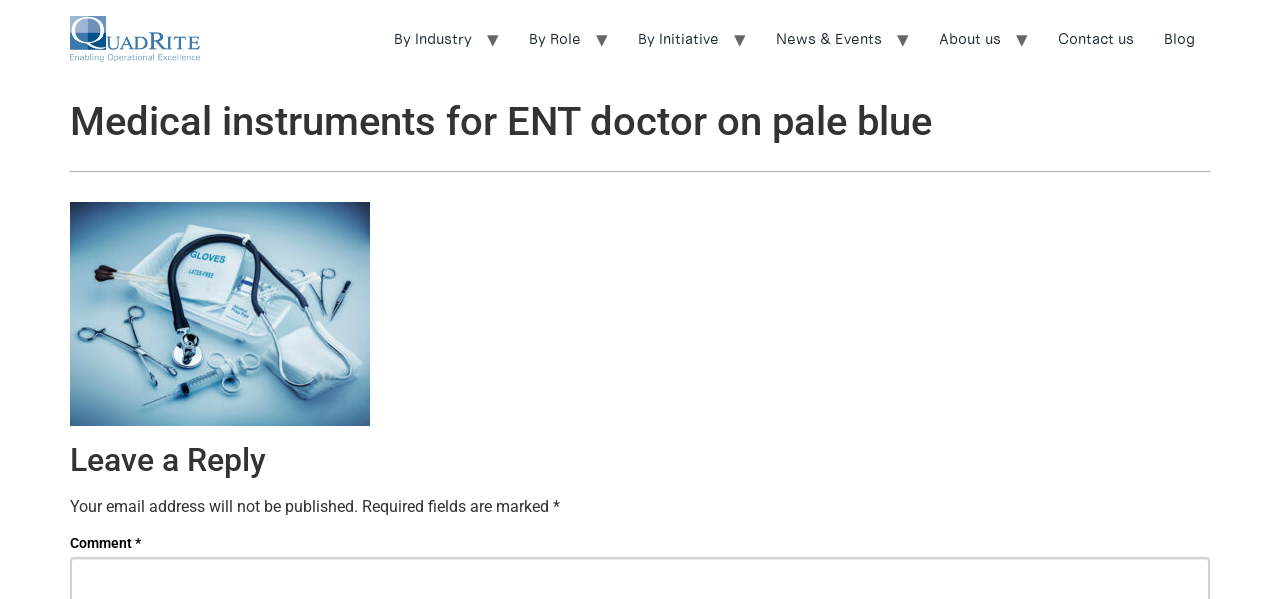

--- FILE ---
content_type: text/html; charset=UTF-8
request_url: https://www.quadrite.com/devicetalks/medical-instruments-for-ent-doctor-on-pale-blue/
body_size: 9501
content:
<!doctype html>
<html lang="en-US">
<head>
	<meta charset="UTF-8">
	<meta name="viewport" content="width=device-width, initial-scale=1">
	<link rel="profile" href="https://gmpg.org/xfn/11">
	<meta name='robots' content='index, follow, max-image-preview:large, max-snippet:-1, max-video-preview:-1' />

	<!-- This site is optimized with the Yoast SEO plugin v26.5 - https://yoast.com/wordpress/plugins/seo/ -->
	<title>Medical instruments for ENT doctor on pale blue - Quadrite</title>
	<link rel="canonical" href="https://www.quadrite.com/devicetalks/medical-instruments-for-ent-doctor-on-pale-blue/" />
	<meta property="og:locale" content="en_US" />
	<meta property="og:type" content="article" />
	<meta property="og:title" content="Medical instruments for ENT doctor on pale blue - Quadrite" />
	<meta property="og:url" content="https://www.quadrite.com/devicetalks/medical-instruments-for-ent-doctor-on-pale-blue/" />
	<meta property="og:site_name" content="Quadrite" />
	<meta property="og:image" content="https://www.quadrite.com/devicetalks/medical-instruments-for-ent-doctor-on-pale-blue" />
	<meta property="og:image:width" content="1" />
	<meta property="og:image:height" content="1" />
	<meta property="og:image:type" content="image/jpeg" />
	<meta name="twitter:card" content="summary_large_image" />
	<script type="application/ld+json" class="yoast-schema-graph">{"@context":"https://schema.org","@graph":[{"@type":"WebPage","@id":"https://www.quadrite.com/devicetalks/medical-instruments-for-ent-doctor-on-pale-blue/","url":"https://www.quadrite.com/devicetalks/medical-instruments-for-ent-doctor-on-pale-blue/","name":"Medical instruments for ENT doctor on pale blue - Quadrite","isPartOf":{"@id":"https://www.quadrite.com/#website"},"primaryImageOfPage":{"@id":"https://www.quadrite.com/devicetalks/medical-instruments-for-ent-doctor-on-pale-blue/#primaryimage"},"image":{"@id":"https://www.quadrite.com/devicetalks/medical-instruments-for-ent-doctor-on-pale-blue/#primaryimage"},"thumbnailUrl":"https://www.quadrite.com/wp-content/uploads/2023/10/Medical-Device-Tools-scaled.jpeg","datePublished":"2023-10-04T17:57:08+00:00","breadcrumb":{"@id":"https://www.quadrite.com/devicetalks/medical-instruments-for-ent-doctor-on-pale-blue/#breadcrumb"},"inLanguage":"en-US","potentialAction":[{"@type":"ReadAction","target":["https://www.quadrite.com/devicetalks/medical-instruments-for-ent-doctor-on-pale-blue/"]}]},{"@type":"ImageObject","inLanguage":"en-US","@id":"https://www.quadrite.com/devicetalks/medical-instruments-for-ent-doctor-on-pale-blue/#primaryimage","url":"https://www.quadrite.com/wp-content/uploads/2023/10/Medical-Device-Tools-scaled.jpeg","contentUrl":"https://www.quadrite.com/wp-content/uploads/2023/10/Medical-Device-Tools-scaled.jpeg","width":2560,"height":1908},{"@type":"BreadcrumbList","@id":"https://www.quadrite.com/devicetalks/medical-instruments-for-ent-doctor-on-pale-blue/#breadcrumb","itemListElement":[{"@type":"ListItem","position":1,"name":"Home","item":"https://www.quadrite.com/"},{"@type":"ListItem","position":2,"name":"QuadRite to Co-Sponsor DeviceTalks 2023","item":"https://www.quadrite.com/devicetalks/"},{"@type":"ListItem","position":3,"name":"Medical instruments for ENT doctor on pale blue"}]},{"@type":"WebSite","@id":"https://www.quadrite.com/#website","url":"https://www.quadrite.com/","name":"Quadrite","description":"","publisher":{"@id":"https://www.quadrite.com/#organization"},"potentialAction":[{"@type":"SearchAction","target":{"@type":"EntryPoint","urlTemplate":"https://www.quadrite.com/?s={search_term_string}"},"query-input":{"@type":"PropertyValueSpecification","valueRequired":true,"valueName":"search_term_string"}}],"inLanguage":"en-US"},{"@type":"Organization","@id":"https://www.quadrite.com/#organization","name":"Quadrite","url":"https://www.quadrite.com/","logo":{"@type":"ImageObject","inLanguage":"en-US","@id":"https://www.quadrite.com/#/schema/logo/image/","url":"https://www.quadrite.com/wp-content/uploads/2017/01/Quadrite-LogoLogin.png","contentUrl":"https://www.quadrite.com/wp-content/uploads/2017/01/Quadrite-LogoLogin.png","width":500,"height":178,"caption":"Quadrite"},"image":{"@id":"https://www.quadrite.com/#/schema/logo/image/"}}]}</script>
	<!-- / Yoast SEO plugin. -->


<link rel='dns-prefetch' href='//js.hs-scripts.com' />
<link rel='dns-prefetch' href='//www.quadrite.com' />
<link rel='dns-prefetch' href='//www.googletagmanager.com' />
<link rel="alternate" type="application/rss+xml" title="Quadrite &raquo; Feed" href="https://www.quadrite.com/feed/" />
<link rel="alternate" type="application/rss+xml" title="Quadrite &raquo; Comments Feed" href="https://www.quadrite.com/comments/feed/" />
<link rel="alternate" type="application/rss+xml" title="Quadrite &raquo; Medical instruments for ENT doctor on pale blue Comments Feed" href="https://www.quadrite.com/devicetalks/medical-instruments-for-ent-doctor-on-pale-blue/feed/" />
<link rel="alternate" title="oEmbed (JSON)" type="application/json+oembed" href="https://www.quadrite.com/wp-json/oembed/1.0/embed?url=https%3A%2F%2Fwww.quadrite.com%2Fdevicetalks%2Fmedical-instruments-for-ent-doctor-on-pale-blue%2F" />
<link rel="alternate" title="oEmbed (XML)" type="text/xml+oembed" href="https://www.quadrite.com/wp-json/oembed/1.0/embed?url=https%3A%2F%2Fwww.quadrite.com%2Fdevicetalks%2Fmedical-instruments-for-ent-doctor-on-pale-blue%2F&#038;format=xml" />
<style id='wp-img-auto-sizes-contain-inline-css'>
img:is([sizes=auto i],[sizes^="auto," i]){contain-intrinsic-size:3000px 1500px}
/*# sourceURL=wp-img-auto-sizes-contain-inline-css */
</style>
<style id='cf-frontend-style-inline-css'>
@font-face {
	font-family: 'Uncut Sans';
	font-style: normal;
	font-weight: 700;
	src: url('https://www.quadrite.com/wp-content/uploads/2025/01/Uncut-Sans-Bold.otf') format('OpenType');
}
@font-face {
	font-family: 'Uncut Sans';
	font-style: normal;
	font-weight: 600;
	src: url('https://www.quadrite.com/wp-content/uploads/2025/01/Uncut-Sans-Semibold.otf') format('OpenType');
}
@font-face {
	font-family: 'Uncut Sans';
	font-style: normal;
	font-weight: 500;
	src: url('https://www.quadrite.com/wp-content/uploads/2025/01/Uncut-Sans-Medium.otf') format('OpenType');
}
@font-face {
	font-family: 'Uncut Sans';
	font-style: normal;
	font-weight: 400;
	src: url('https://www.quadrite.com/wp-content/uploads/2025/01/Uncut-Sans-Regular.otf') format('OpenType');
}
/*# sourceURL=cf-frontend-style-inline-css */
</style>
<style id='wp-emoji-styles-inline-css'>

	img.wp-smiley, img.emoji {
		display: inline !important;
		border: none !important;
		box-shadow: none !important;
		height: 1em !important;
		width: 1em !important;
		margin: 0 0.07em !important;
		vertical-align: -0.1em !important;
		background: none !important;
		padding: 0 !important;
	}
/*# sourceURL=wp-emoji-styles-inline-css */
</style>
<link rel='stylesheet' id='wp-block-library-css' href='https://www.quadrite.com/wp-includes/css/dist/block-library/style.min.css?ver=6.9' media='all' />
<style id='global-styles-inline-css'>
:root{--wp--preset--aspect-ratio--square: 1;--wp--preset--aspect-ratio--4-3: 4/3;--wp--preset--aspect-ratio--3-4: 3/4;--wp--preset--aspect-ratio--3-2: 3/2;--wp--preset--aspect-ratio--2-3: 2/3;--wp--preset--aspect-ratio--16-9: 16/9;--wp--preset--aspect-ratio--9-16: 9/16;--wp--preset--color--black: #000000;--wp--preset--color--cyan-bluish-gray: #abb8c3;--wp--preset--color--white: #ffffff;--wp--preset--color--pale-pink: #f78da7;--wp--preset--color--vivid-red: #cf2e2e;--wp--preset--color--luminous-vivid-orange: #ff6900;--wp--preset--color--luminous-vivid-amber: #fcb900;--wp--preset--color--light-green-cyan: #7bdcb5;--wp--preset--color--vivid-green-cyan: #00d084;--wp--preset--color--pale-cyan-blue: #8ed1fc;--wp--preset--color--vivid-cyan-blue: #0693e3;--wp--preset--color--vivid-purple: #9b51e0;--wp--preset--gradient--vivid-cyan-blue-to-vivid-purple: linear-gradient(135deg,rgb(6,147,227) 0%,rgb(155,81,224) 100%);--wp--preset--gradient--light-green-cyan-to-vivid-green-cyan: linear-gradient(135deg,rgb(122,220,180) 0%,rgb(0,208,130) 100%);--wp--preset--gradient--luminous-vivid-amber-to-luminous-vivid-orange: linear-gradient(135deg,rgb(252,185,0) 0%,rgb(255,105,0) 100%);--wp--preset--gradient--luminous-vivid-orange-to-vivid-red: linear-gradient(135deg,rgb(255,105,0) 0%,rgb(207,46,46) 100%);--wp--preset--gradient--very-light-gray-to-cyan-bluish-gray: linear-gradient(135deg,rgb(238,238,238) 0%,rgb(169,184,195) 100%);--wp--preset--gradient--cool-to-warm-spectrum: linear-gradient(135deg,rgb(74,234,220) 0%,rgb(151,120,209) 20%,rgb(207,42,186) 40%,rgb(238,44,130) 60%,rgb(251,105,98) 80%,rgb(254,248,76) 100%);--wp--preset--gradient--blush-light-purple: linear-gradient(135deg,rgb(255,206,236) 0%,rgb(152,150,240) 100%);--wp--preset--gradient--blush-bordeaux: linear-gradient(135deg,rgb(254,205,165) 0%,rgb(254,45,45) 50%,rgb(107,0,62) 100%);--wp--preset--gradient--luminous-dusk: linear-gradient(135deg,rgb(255,203,112) 0%,rgb(199,81,192) 50%,rgb(65,88,208) 100%);--wp--preset--gradient--pale-ocean: linear-gradient(135deg,rgb(255,245,203) 0%,rgb(182,227,212) 50%,rgb(51,167,181) 100%);--wp--preset--gradient--electric-grass: linear-gradient(135deg,rgb(202,248,128) 0%,rgb(113,206,126) 100%);--wp--preset--gradient--midnight: linear-gradient(135deg,rgb(2,3,129) 0%,rgb(40,116,252) 100%);--wp--preset--font-size--small: 13px;--wp--preset--font-size--medium: 20px;--wp--preset--font-size--large: 36px;--wp--preset--font-size--x-large: 42px;--wp--preset--spacing--20: 0.44rem;--wp--preset--spacing--30: 0.67rem;--wp--preset--spacing--40: 1rem;--wp--preset--spacing--50: 1.5rem;--wp--preset--spacing--60: 2.25rem;--wp--preset--spacing--70: 3.38rem;--wp--preset--spacing--80: 5.06rem;--wp--preset--shadow--natural: 6px 6px 9px rgba(0, 0, 0, 0.2);--wp--preset--shadow--deep: 12px 12px 50px rgba(0, 0, 0, 0.4);--wp--preset--shadow--sharp: 6px 6px 0px rgba(0, 0, 0, 0.2);--wp--preset--shadow--outlined: 6px 6px 0px -3px rgb(255, 255, 255), 6px 6px rgb(0, 0, 0);--wp--preset--shadow--crisp: 6px 6px 0px rgb(0, 0, 0);}:root { --wp--style--global--content-size: 800px;--wp--style--global--wide-size: 1200px; }:where(body) { margin: 0; }.wp-site-blocks > .alignleft { float: left; margin-right: 2em; }.wp-site-blocks > .alignright { float: right; margin-left: 2em; }.wp-site-blocks > .aligncenter { justify-content: center; margin-left: auto; margin-right: auto; }:where(.wp-site-blocks) > * { margin-block-start: 24px; margin-block-end: 0; }:where(.wp-site-blocks) > :first-child { margin-block-start: 0; }:where(.wp-site-blocks) > :last-child { margin-block-end: 0; }:root { --wp--style--block-gap: 24px; }:root :where(.is-layout-flow) > :first-child{margin-block-start: 0;}:root :where(.is-layout-flow) > :last-child{margin-block-end: 0;}:root :where(.is-layout-flow) > *{margin-block-start: 24px;margin-block-end: 0;}:root :where(.is-layout-constrained) > :first-child{margin-block-start: 0;}:root :where(.is-layout-constrained) > :last-child{margin-block-end: 0;}:root :where(.is-layout-constrained) > *{margin-block-start: 24px;margin-block-end: 0;}:root :where(.is-layout-flex){gap: 24px;}:root :where(.is-layout-grid){gap: 24px;}.is-layout-flow > .alignleft{float: left;margin-inline-start: 0;margin-inline-end: 2em;}.is-layout-flow > .alignright{float: right;margin-inline-start: 2em;margin-inline-end: 0;}.is-layout-flow > .aligncenter{margin-left: auto !important;margin-right: auto !important;}.is-layout-constrained > .alignleft{float: left;margin-inline-start: 0;margin-inline-end: 2em;}.is-layout-constrained > .alignright{float: right;margin-inline-start: 2em;margin-inline-end: 0;}.is-layout-constrained > .aligncenter{margin-left: auto !important;margin-right: auto !important;}.is-layout-constrained > :where(:not(.alignleft):not(.alignright):not(.alignfull)){max-width: var(--wp--style--global--content-size);margin-left: auto !important;margin-right: auto !important;}.is-layout-constrained > .alignwide{max-width: var(--wp--style--global--wide-size);}body .is-layout-flex{display: flex;}.is-layout-flex{flex-wrap: wrap;align-items: center;}.is-layout-flex > :is(*, div){margin: 0;}body .is-layout-grid{display: grid;}.is-layout-grid > :is(*, div){margin: 0;}body{padding-top: 0px;padding-right: 0px;padding-bottom: 0px;padding-left: 0px;}a:where(:not(.wp-element-button)){text-decoration: underline;}:root :where(.wp-element-button, .wp-block-button__link){background-color: #32373c;border-width: 0;color: #fff;font-family: inherit;font-size: inherit;font-style: inherit;font-weight: inherit;letter-spacing: inherit;line-height: inherit;padding-top: calc(0.667em + 2px);padding-right: calc(1.333em + 2px);padding-bottom: calc(0.667em + 2px);padding-left: calc(1.333em + 2px);text-decoration: none;text-transform: inherit;}.has-black-color{color: var(--wp--preset--color--black) !important;}.has-cyan-bluish-gray-color{color: var(--wp--preset--color--cyan-bluish-gray) !important;}.has-white-color{color: var(--wp--preset--color--white) !important;}.has-pale-pink-color{color: var(--wp--preset--color--pale-pink) !important;}.has-vivid-red-color{color: var(--wp--preset--color--vivid-red) !important;}.has-luminous-vivid-orange-color{color: var(--wp--preset--color--luminous-vivid-orange) !important;}.has-luminous-vivid-amber-color{color: var(--wp--preset--color--luminous-vivid-amber) !important;}.has-light-green-cyan-color{color: var(--wp--preset--color--light-green-cyan) !important;}.has-vivid-green-cyan-color{color: var(--wp--preset--color--vivid-green-cyan) !important;}.has-pale-cyan-blue-color{color: var(--wp--preset--color--pale-cyan-blue) !important;}.has-vivid-cyan-blue-color{color: var(--wp--preset--color--vivid-cyan-blue) !important;}.has-vivid-purple-color{color: var(--wp--preset--color--vivid-purple) !important;}.has-black-background-color{background-color: var(--wp--preset--color--black) !important;}.has-cyan-bluish-gray-background-color{background-color: var(--wp--preset--color--cyan-bluish-gray) !important;}.has-white-background-color{background-color: var(--wp--preset--color--white) !important;}.has-pale-pink-background-color{background-color: var(--wp--preset--color--pale-pink) !important;}.has-vivid-red-background-color{background-color: var(--wp--preset--color--vivid-red) !important;}.has-luminous-vivid-orange-background-color{background-color: var(--wp--preset--color--luminous-vivid-orange) !important;}.has-luminous-vivid-amber-background-color{background-color: var(--wp--preset--color--luminous-vivid-amber) !important;}.has-light-green-cyan-background-color{background-color: var(--wp--preset--color--light-green-cyan) !important;}.has-vivid-green-cyan-background-color{background-color: var(--wp--preset--color--vivid-green-cyan) !important;}.has-pale-cyan-blue-background-color{background-color: var(--wp--preset--color--pale-cyan-blue) !important;}.has-vivid-cyan-blue-background-color{background-color: var(--wp--preset--color--vivid-cyan-blue) !important;}.has-vivid-purple-background-color{background-color: var(--wp--preset--color--vivid-purple) !important;}.has-black-border-color{border-color: var(--wp--preset--color--black) !important;}.has-cyan-bluish-gray-border-color{border-color: var(--wp--preset--color--cyan-bluish-gray) !important;}.has-white-border-color{border-color: var(--wp--preset--color--white) !important;}.has-pale-pink-border-color{border-color: var(--wp--preset--color--pale-pink) !important;}.has-vivid-red-border-color{border-color: var(--wp--preset--color--vivid-red) !important;}.has-luminous-vivid-orange-border-color{border-color: var(--wp--preset--color--luminous-vivid-orange) !important;}.has-luminous-vivid-amber-border-color{border-color: var(--wp--preset--color--luminous-vivid-amber) !important;}.has-light-green-cyan-border-color{border-color: var(--wp--preset--color--light-green-cyan) !important;}.has-vivid-green-cyan-border-color{border-color: var(--wp--preset--color--vivid-green-cyan) !important;}.has-pale-cyan-blue-border-color{border-color: var(--wp--preset--color--pale-cyan-blue) !important;}.has-vivid-cyan-blue-border-color{border-color: var(--wp--preset--color--vivid-cyan-blue) !important;}.has-vivid-purple-border-color{border-color: var(--wp--preset--color--vivid-purple) !important;}.has-vivid-cyan-blue-to-vivid-purple-gradient-background{background: var(--wp--preset--gradient--vivid-cyan-blue-to-vivid-purple) !important;}.has-light-green-cyan-to-vivid-green-cyan-gradient-background{background: var(--wp--preset--gradient--light-green-cyan-to-vivid-green-cyan) !important;}.has-luminous-vivid-amber-to-luminous-vivid-orange-gradient-background{background: var(--wp--preset--gradient--luminous-vivid-amber-to-luminous-vivid-orange) !important;}.has-luminous-vivid-orange-to-vivid-red-gradient-background{background: var(--wp--preset--gradient--luminous-vivid-orange-to-vivid-red) !important;}.has-very-light-gray-to-cyan-bluish-gray-gradient-background{background: var(--wp--preset--gradient--very-light-gray-to-cyan-bluish-gray) !important;}.has-cool-to-warm-spectrum-gradient-background{background: var(--wp--preset--gradient--cool-to-warm-spectrum) !important;}.has-blush-light-purple-gradient-background{background: var(--wp--preset--gradient--blush-light-purple) !important;}.has-blush-bordeaux-gradient-background{background: var(--wp--preset--gradient--blush-bordeaux) !important;}.has-luminous-dusk-gradient-background{background: var(--wp--preset--gradient--luminous-dusk) !important;}.has-pale-ocean-gradient-background{background: var(--wp--preset--gradient--pale-ocean) !important;}.has-electric-grass-gradient-background{background: var(--wp--preset--gradient--electric-grass) !important;}.has-midnight-gradient-background{background: var(--wp--preset--gradient--midnight) !important;}.has-small-font-size{font-size: var(--wp--preset--font-size--small) !important;}.has-medium-font-size{font-size: var(--wp--preset--font-size--medium) !important;}.has-large-font-size{font-size: var(--wp--preset--font-size--large) !important;}.has-x-large-font-size{font-size: var(--wp--preset--font-size--x-large) !important;}
:root :where(.wp-block-pullquote){font-size: 1.5em;line-height: 1.6;}
/*# sourceURL=global-styles-inline-css */
</style>
<link rel='stylesheet' id='respondo-pro-shortcodes-main-css' href='https://www.quadrite.com/wp-content/plugins/respondo-pro-shortcodes/css/respondo-pro-shortcodes.css?ver=6.9' media='all' />
<link rel='stylesheet' id='hello-elementor-css' href='https://www.quadrite.com/wp-content/themes/hello-elementor/style.min.css?ver=3.2.1' media='all' />
<link rel='stylesheet' id='hello-elementor-theme-style-css' href='https://www.quadrite.com/wp-content/themes/hello-elementor/theme.min.css?ver=3.2.1' media='all' />
<link rel='stylesheet' id='hello-elementor-header-footer-css' href='https://www.quadrite.com/wp-content/themes/hello-elementor/header-footer.min.css?ver=3.2.1' media='all' />
<link rel='stylesheet' id='elementor-frontend-css' href='https://www.quadrite.com/wp-content/plugins/elementor/assets/css/frontend.min.css?ver=3.33.4' media='all' />
<link rel='stylesheet' id='elementor-post-883-css' href='https://www.quadrite.com/wp-content/uploads/elementor/css/post-883.css?ver=1765303384' media='all' />
<link rel='stylesheet' id='elementor-gf-local-roboto-css' href='https://www.quadrite.com/wp-content/uploads/elementor/google-fonts/css/roboto.css?ver=1745338319' media='all' />
<link rel='stylesheet' id='elementor-gf-local-robotoslab-css' href='https://www.quadrite.com/wp-content/uploads/elementor/google-fonts/css/robotoslab.css?ver=1745338333' media='all' />
<script src="https://www.quadrite.com/wp-includes/js/jquery/jquery.min.js?ver=3.7.1" id="jquery-core-js"></script>
<script src="https://www.quadrite.com/wp-includes/js/jquery/jquery-migrate.min.js?ver=3.4.1" id="jquery-migrate-js"></script>
<link rel="https://api.w.org/" href="https://www.quadrite.com/wp-json/" /><link rel="alternate" title="JSON" type="application/json" href="https://www.quadrite.com/wp-json/wp/v2/media/848" /><link rel="EditURI" type="application/rsd+xml" title="RSD" href="https://www.quadrite.com/xmlrpc.php?rsd" />
<link rel='shortlink' href='https://www.quadrite.com/?p=848' />
<!-- start Simple Custom CSS and JS -->
<style>
/* Add your CSS code here.

For example:
.example {
    color: red;
}

For brushing up on your CSS knowledge, check out http://www.w3schools.com/css/css_syntax.asp

End of comment */ 

   body {
        padding-right: 0px!important;
        padding-left: 0px!important;
    }

.site-footer {
    padding-block-end: 0rem!important;
    position: absolute;
}</style>
<!-- end Simple Custom CSS and JS -->
<meta name="generator" content="Site Kit by Google 1.167.0" /><script type="text/javascript">(function(d,s){var DID="72785e5c-f4af-4228-9e53-40da0b77707a";var js,fjs=d.getElementsByTagName(s)[0];js=d.createElement(s);js.async=1;js.src="https://track.cbdatatracker.com/Home?v=3&id='"+DID+"'";fjs.parentNode.insertBefore(js,fjs);}(document,'script'));</script>			<!-- DO NOT COPY THIS SNIPPET! Start of Page Analytics Tracking for HubSpot WordPress plugin v11.3.33-->
			<script class="hsq-set-content-id" data-content-id="standard-page">
				var _hsq = _hsq || [];
				_hsq.push(["setContentType", "standard-page"]);
			</script>
			<!-- DO NOT COPY THIS SNIPPET! End of Page Analytics Tracking for HubSpot WordPress plugin -->
			<style id="mystickymenu" type="text/css">#mysticky-nav { width:100%; position: static; height: auto !important; }#mysticky-nav.wrapfixed { position:fixed; left: 0px; margin-top:0px;  z-index: 99990; -webkit-transition: 0.3s; -moz-transition: 0.3s; -o-transition: 0.3s; transition: 0.3s; -ms-filter:"progid:DXImageTransform.Microsoft.Alpha(Opacity=100)"; filter: alpha(opacity=100); opacity:1; background-color: #ffffff;}#mysticky-nav.wrapfixed .myfixed{ background-color: #ffffff; position: relative;top: auto;left: auto;right: auto;}#mysticky-nav .myfixed { margin:0 auto; float:none; border:0px; background:none; max-width:100%; }</style>			<style type="text/css">
																															</style>
			<meta name="generator" content="Elementor 3.33.4; features: e_font_icon_svg, additional_custom_breakpoints; settings: css_print_method-external, google_font-enabled, font_display-swap">
			<style>
				.e-con.e-parent:nth-of-type(n+4):not(.e-lazyloaded):not(.e-no-lazyload),
				.e-con.e-parent:nth-of-type(n+4):not(.e-lazyloaded):not(.e-no-lazyload) * {
					background-image: none !important;
				}
				@media screen and (max-height: 1024px) {
					.e-con.e-parent:nth-of-type(n+3):not(.e-lazyloaded):not(.e-no-lazyload),
					.e-con.e-parent:nth-of-type(n+3):not(.e-lazyloaded):not(.e-no-lazyload) * {
						background-image: none !important;
					}
				}
				@media screen and (max-height: 640px) {
					.e-con.e-parent:nth-of-type(n+2):not(.e-lazyloaded):not(.e-no-lazyload),
					.e-con.e-parent:nth-of-type(n+2):not(.e-lazyloaded):not(.e-no-lazyload) * {
						background-image: none !important;
					}
				}
			</style>
			<link rel="icon" href="https://www.quadrite.com/wp-content/uploads/2017/01/FooterIcon.jpg" sizes="32x32" />
<link rel="icon" href="https://www.quadrite.com/wp-content/uploads/2017/01/FooterIcon.jpg" sizes="192x192" />
<link rel="apple-touch-icon" href="https://www.quadrite.com/wp-content/uploads/2017/01/FooterIcon.jpg" />
<meta name="msapplication-TileImage" content="https://www.quadrite.com/wp-content/uploads/2017/01/FooterIcon.jpg" />
</head>
<body class="attachment wp-singular attachment-template-default attachmentid-848 attachment-jpeg wp-custom-logo wp-embed-responsive wp-theme-hello-elementor elementor-default elementor-kit-883">


<a class="skip-link screen-reader-text" href="#content">Skip to content</a>

<header id="site-header" class="site-header dynamic-header menu-dropdown-tablet">
	<div class="header-inner">
		<div class="site-branding show-logo">
							<div class="site-logo show">
					<a href="https://www.quadrite.com/" class="custom-logo-link" rel="home"><img width="500" height="178" src="https://www.quadrite.com/wp-content/uploads/2017/01/Quadrite-LogoLogin.png" class="custom-logo" alt="Quadrite" decoding="async" srcset="https://www.quadrite.com/wp-content/uploads/2017/01/Quadrite-LogoLogin.png 500w, https://www.quadrite.com/wp-content/uploads/2017/01/Quadrite-LogoLogin-300x107.png 300w" sizes="(max-width: 500px) 100vw, 500px" /></a>				</div>
					</div>

					<nav class="site-navigation show" aria-label="Main menu">
				<ul id="menu-main-navigation" class="menu"><li id="menu-item-1613" class="menu-item menu-item-type-custom menu-item-object-custom menu-item-has-children menu-item-1613"><a href="#">By Industry</a>
<ul class="sub-menu">
	<li id="menu-item-143" class="menu-item menu-item-type-post_type menu-item-object-page menu-item-143"><a href="https://www.quadrite.com/by-industry/medical-device/">Medical Device</a></li>
	<li id="menu-item-142" class="menu-item menu-item-type-post_type menu-item-object-page menu-item-142"><a href="https://www.quadrite.com/by-industry/high-tech-electronics/">High Tech &#038; Electronics</a></li>
	<li id="menu-item-141" class="menu-item menu-item-type-post_type menu-item-object-page menu-item-141"><a href="https://www.quadrite.com/by-industry/discrete-manufacturing/">Discrete Manufacturing</a></li>
	<li id="menu-item-144" class="menu-item menu-item-type-post_type menu-item-object-page menu-item-144"><a href="https://www.quadrite.com/by-industry/other-engineering-manufacturing/">Other Engineering &#038; Manufacturing</a></li>
</ul>
</li>
<li id="menu-item-1614" class="menu-item menu-item-type-custom menu-item-object-custom menu-item-has-children menu-item-1614"><a href="#">By Role</a>
<ul class="sub-menu">
	<li id="menu-item-152" class="menu-item menu-item-type-post_type menu-item-object-page menu-item-152"><a href="https://www.quadrite.com/by-role/operations/">Operations</a></li>
	<li id="menu-item-150" class="menu-item menu-item-type-post_type menu-item-object-page menu-item-150"><a href="https://www.quadrite.com/by-role/engineering/">Engineering</a></li>
	<li id="menu-item-149" class="menu-item menu-item-type-post_type menu-item-object-page menu-item-149"><a href="https://www.quadrite.com/by-role/document-control/">Document Control</a></li>
	<li id="menu-item-154" class="menu-item menu-item-type-post_type menu-item-object-page menu-item-154"><a href="https://www.quadrite.com/by-role/quality-regulatory-affairs/">Quality &#038; Regulatory Affairs</a></li>
	<li id="menu-item-151" class="menu-item menu-item-type-post_type menu-item-object-page menu-item-151"><a href="https://www.quadrite.com/by-role/executives/">Executives</a></li>
	<li id="menu-item-153" class="menu-item menu-item-type-post_type menu-item-object-page menu-item-153"><a href="https://www.quadrite.com/by-role/others/">Others</a></li>
</ul>
</li>
<li id="menu-item-1615" class="menu-item menu-item-type-custom menu-item-object-custom menu-item-has-children menu-item-1615"><a href="#">By Initiative</a>
<ul class="sub-menu">
	<li id="menu-item-146" class="menu-item menu-item-type-post_type menu-item-object-page menu-item-146"><a href="https://www.quadrite.com/by-initiative/get-a-new-plm-system/">Get a New PLM System</a></li>
	<li id="menu-item-148" class="menu-item menu-item-type-post_type menu-item-object-page menu-item-148"><a href="https://www.quadrite.com/by-initiative/replace-an-existing-plm-system/">Replace an Existing PLM System</a></li>
</ul>
</li>
<li id="menu-item-103" class="menu-item menu-item-type-post_type menu-item-object-page menu-item-has-children menu-item-103"><a href="https://www.quadrite.com/about-us-old/news-events/">News &#038; Events</a>
<ul class="sub-menu">
	<li id="menu-item-1424" class="menu-item menu-item-type-post_type menu-item-object-page menu-item-1424"><a href="https://www.quadrite.com/event/">Electronics Engineering &amp; Supply Chain AI Summit</a></li>
</ul>
</li>
<li id="menu-item-1602" class="menu-item menu-item-type-custom menu-item-object-custom menu-item-has-children menu-item-1602"><a href="#">About us</a>
<ul class="sub-menu">
	<li id="menu-item-1395" class="menu-item menu-item-type-post_type menu-item-object-page menu-item-1395"><a href="https://www.quadrite.com/about-us-1/">Company profile</a></li>
	<li id="menu-item-158" class="menu-item menu-item-type-post_type menu-item-object-page menu-item-158"><a href="https://www.quadrite.com/about-us-old/our-philosophy/">Our Philosophy</a></li>
	<li id="menu-item-155" class="menu-item menu-item-type-post_type menu-item-object-page menu-item-155"><a href="https://www.quadrite.com/about-us-old/3rd-generation-plm/">3rd Generation PLM</a></li>
	<li id="menu-item-159" class="menu-item menu-item-type-post_type menu-item-object-page menu-item-159"><a href="https://www.quadrite.com/about-us-old/our-product/">Our Product</a></li>
</ul>
</li>
<li id="menu-item-1396" class="menu-item menu-item-type-post_type menu-item-object-page menu-item-1396"><a href="https://www.quadrite.com/contact-us/">Contact us</a></li>
<li id="menu-item-1769" class="menu-item menu-item-type-post_type menu-item-object-page menu-item-1769"><a href="https://www.quadrite.com/blog/">Blog</a></li>
</ul>			</nav>
							<div class="site-navigation-toggle-holder show">
				<button type="button" class="site-navigation-toggle" aria-label="Menu">
					<span class="site-navigation-toggle-icon" aria-hidden="true"></span>
				</button>
			</div>
			<nav class="site-navigation-dropdown show" aria-label="Mobile menu" aria-hidden="true" inert>
				<ul id="menu-main-navigation-1" class="menu"><li class="menu-item menu-item-type-custom menu-item-object-custom menu-item-has-children menu-item-1613"><a href="#">By Industry</a>
<ul class="sub-menu">
	<li class="menu-item menu-item-type-post_type menu-item-object-page menu-item-143"><a href="https://www.quadrite.com/by-industry/medical-device/">Medical Device</a></li>
	<li class="menu-item menu-item-type-post_type menu-item-object-page menu-item-142"><a href="https://www.quadrite.com/by-industry/high-tech-electronics/">High Tech &#038; Electronics</a></li>
	<li class="menu-item menu-item-type-post_type menu-item-object-page menu-item-141"><a href="https://www.quadrite.com/by-industry/discrete-manufacturing/">Discrete Manufacturing</a></li>
	<li class="menu-item menu-item-type-post_type menu-item-object-page menu-item-144"><a href="https://www.quadrite.com/by-industry/other-engineering-manufacturing/">Other Engineering &#038; Manufacturing</a></li>
</ul>
</li>
<li class="menu-item menu-item-type-custom menu-item-object-custom menu-item-has-children menu-item-1614"><a href="#">By Role</a>
<ul class="sub-menu">
	<li class="menu-item menu-item-type-post_type menu-item-object-page menu-item-152"><a href="https://www.quadrite.com/by-role/operations/">Operations</a></li>
	<li class="menu-item menu-item-type-post_type menu-item-object-page menu-item-150"><a href="https://www.quadrite.com/by-role/engineering/">Engineering</a></li>
	<li class="menu-item menu-item-type-post_type menu-item-object-page menu-item-149"><a href="https://www.quadrite.com/by-role/document-control/">Document Control</a></li>
	<li class="menu-item menu-item-type-post_type menu-item-object-page menu-item-154"><a href="https://www.quadrite.com/by-role/quality-regulatory-affairs/">Quality &#038; Regulatory Affairs</a></li>
	<li class="menu-item menu-item-type-post_type menu-item-object-page menu-item-151"><a href="https://www.quadrite.com/by-role/executives/">Executives</a></li>
	<li class="menu-item menu-item-type-post_type menu-item-object-page menu-item-153"><a href="https://www.quadrite.com/by-role/others/">Others</a></li>
</ul>
</li>
<li class="menu-item menu-item-type-custom menu-item-object-custom menu-item-has-children menu-item-1615"><a href="#">By Initiative</a>
<ul class="sub-menu">
	<li class="menu-item menu-item-type-post_type menu-item-object-page menu-item-146"><a href="https://www.quadrite.com/by-initiative/get-a-new-plm-system/">Get a New PLM System</a></li>
	<li class="menu-item menu-item-type-post_type menu-item-object-page menu-item-148"><a href="https://www.quadrite.com/by-initiative/replace-an-existing-plm-system/">Replace an Existing PLM System</a></li>
</ul>
</li>
<li class="menu-item menu-item-type-post_type menu-item-object-page menu-item-has-children menu-item-103"><a href="https://www.quadrite.com/about-us-old/news-events/">News &#038; Events</a>
<ul class="sub-menu">
	<li class="menu-item menu-item-type-post_type menu-item-object-page menu-item-1424"><a href="https://www.quadrite.com/event/">Electronics Engineering &amp; Supply Chain AI Summit</a></li>
</ul>
</li>
<li class="menu-item menu-item-type-custom menu-item-object-custom menu-item-has-children menu-item-1602"><a href="#">About us</a>
<ul class="sub-menu">
	<li class="menu-item menu-item-type-post_type menu-item-object-page menu-item-1395"><a href="https://www.quadrite.com/about-us-1/">Company profile</a></li>
	<li class="menu-item menu-item-type-post_type menu-item-object-page menu-item-158"><a href="https://www.quadrite.com/about-us-old/our-philosophy/">Our Philosophy</a></li>
	<li class="menu-item menu-item-type-post_type menu-item-object-page menu-item-155"><a href="https://www.quadrite.com/about-us-old/3rd-generation-plm/">3rd Generation PLM</a></li>
	<li class="menu-item menu-item-type-post_type menu-item-object-page menu-item-159"><a href="https://www.quadrite.com/about-us-old/our-product/">Our Product</a></li>
</ul>
</li>
<li class="menu-item menu-item-type-post_type menu-item-object-page menu-item-1396"><a href="https://www.quadrite.com/contact-us/">Contact us</a></li>
<li class="menu-item menu-item-type-post_type menu-item-object-page menu-item-1769"><a href="https://www.quadrite.com/blog/">Blog</a></li>
</ul>			</nav>
			</div>
</header>

<main id="content" class="site-main post-848 attachment type-attachment status-inherit hentry">

			<div class="page-header">
			<h1 class="entry-title">Medical instruments for ENT doctor on pale blue</h1>		</div>
	
	<div class="page-content">
		<p class="attachment"><a href='https://www.quadrite.com/wp-content/uploads/2023/10/Medical-Device-Tools-scaled.jpeg'><img fetchpriority="high" decoding="async" width="300" height="224" src="https://www.quadrite.com/wp-content/uploads/2023/10/Medical-Device-Tools-300x224.jpeg" class="attachment-medium size-medium" alt="" srcset="https://www.quadrite.com/wp-content/uploads/2023/10/Medical-Device-Tools-300x224.jpeg 300w, https://www.quadrite.com/wp-content/uploads/2023/10/Medical-Device-Tools-1024x763.jpeg 1024w, https://www.quadrite.com/wp-content/uploads/2023/10/Medical-Device-Tools-768x572.jpeg 768w, https://www.quadrite.com/wp-content/uploads/2023/10/Medical-Device-Tools-200x149.jpeg 200w, https://www.quadrite.com/wp-content/uploads/2023/10/Medical-Device-Tools-1536x1145.jpeg 1536w, https://www.quadrite.com/wp-content/uploads/2023/10/Medical-Device-Tools-2048x1526.jpeg 2048w, https://www.quadrite.com/wp-content/uploads/2023/10/Medical-Device-Tools-349x260.jpeg 349w, https://www.quadrite.com/wp-content/uploads/2023/10/Medical-Device-Tools-770x574.jpeg 770w, https://www.quadrite.com/wp-content/uploads/2023/10/Medical-Device-Tools-920x686.jpeg 920w" sizes="(max-width: 300px) 100vw, 300px" /></a></p>

		
			</div>

	<section id="comments" class="comments-area">

	
		<div id="respond" class="comment-respond">
		<h2 id="reply-title" class="comment-reply-title">Leave a Reply <small><a rel="nofollow" id="cancel-comment-reply-link" href="/devicetalks/medical-instruments-for-ent-doctor-on-pale-blue/#respond" style="display:none;">Cancel reply</a></small></h2><form action="https://www.quadrite.com/wp-comments-post.php?wpe-comment-post=PWP_NAME" method="post" id="commentform" class="comment-form"><p class="comment-notes"><span id="email-notes">Your email address will not be published.</span> <span class="required-field-message">Required fields are marked <span class="required">*</span></span></p><p class="comment-form-comment"><label for="comment">Comment <span class="required">*</span></label> <textarea id="comment" name="comment" cols="45" rows="8" maxlength="65525" required></textarea></p><p class="comment-form-author"><label for="author">Name <span class="required">*</span></label> <input id="author" name="author" type="text" value="" size="30" maxlength="245" autocomplete="name" required /></p>
<p class="comment-form-email"><label for="email">Email <span class="required">*</span></label> <input id="email" name="email" type="email" value="" size="30" maxlength="100" aria-describedby="email-notes" autocomplete="email" required /></p>
<p class="comment-form-url"><label for="url">Website</label> <input id="url" name="url" type="url" value="" size="30" maxlength="200" autocomplete="url" /></p>
<p class="comment-form-cookies-consent"><input id="wp-comment-cookies-consent" name="wp-comment-cookies-consent" type="checkbox" value="yes" /> <label for="wp-comment-cookies-consent">Save my name, email, and website in this browser for the next time I comment.</label></p>
<p class="form-submit"><input name="submit" type="submit" id="submit" class="submit" value="Post Comment" /> <input type='hidden' name='comment_post_ID' value='848' id='comment_post_ID' />
<input type='hidden' name='comment_parent' id='comment_parent' value='0' />
</p></form>	</div><!-- #respond -->
	
</section>

</main>

	<footer id="site-footer" class="site-footer dynamic-footer footer-inverted">
	<div class="footer-inner">
		<div class="site-branding show-logo">
							<div class="site-logo hide">
					<a href="https://www.quadrite.com/" class="custom-logo-link" rel="home"><img width="500" height="178" src="https://www.quadrite.com/wp-content/uploads/2017/01/Quadrite-LogoLogin.png" class="custom-logo" alt="Quadrite" decoding="async" srcset="https://www.quadrite.com/wp-content/uploads/2017/01/Quadrite-LogoLogin.png 500w, https://www.quadrite.com/wp-content/uploads/2017/01/Quadrite-LogoLogin-300x107.png 300w" sizes="(max-width: 500px) 100vw, 500px" /></a>				</div>
					</div>

					<nav class="site-navigation hide" aria-label="Footer menu">
				<ul id="menu-prefooter-menu" class="menu"><li id="menu-item-80" class="menu-item menu-item-type-post_type menu-item-object-page menu-item-80"><a href="https://www.quadrite.com/by-industry/">By Industry</a></li>
<li id="menu-item-82" class="menu-item menu-item-type-post_type menu-item-object-page menu-item-82"><a href="https://www.quadrite.com/by-role/">By Role</a></li>
<li id="menu-item-81" class="menu-item menu-item-type-post_type menu-item-object-page menu-item-81"><a href="https://www.quadrite.com/by-initiative/">By Initiative</a></li>
<li id="menu-item-84" class="menu-item menu-item-type-post_type menu-item-object-page menu-item-84"><a href="https://www.quadrite.com/about-us-old/news-events/">News</a></li>
<li id="menu-item-79" class="menu-item menu-item-type-post_type menu-item-object-page menu-item-79"><a href="https://www.quadrite.com/about-us-old/">About Us Old</a></li>
<li id="menu-item-83" class="menu-item menu-item-type-post_type menu-item-object-page menu-item-83"><a href="https://www.quadrite.com/contact-us-old/">Contact</a></li>
</ul>			</nav>
		
					<div class="copyright hide">
				<p>© 2025 Quadrite. All rights reserved.</p>
			</div>
			</div>
</footer>

<script type="speculationrules">
{"prefetch":[{"source":"document","where":{"and":[{"href_matches":"/*"},{"not":{"href_matches":["/wp-*.php","/wp-admin/*","/wp-content/uploads/*","/wp-content/*","/wp-content/plugins/*","/wp-content/themes/hello-elementor/*","/*\\?(.+)"]}},{"not":{"selector_matches":"a[rel~=\"nofollow\"]"}},{"not":{"selector_matches":".no-prefetch, .no-prefetch a"}}]},"eagerness":"conservative"}]}
</script>
<!-- Popup Domination -->
<script src="https://cdn1.pdmntn.com/a/rkI5OdBxq.js"></script>
<!-- LinkIn Insight -->
<script type="text/javascript">
_linkedin_partner_id = "3954252";
window._linkedin_data_partner_ids = window._linkedin_data_partner_ids || [];
window._linkedin_data_partner_ids.push(_linkedin_partner_id); 
</script>
<script type="text/javascript">
(function(l) {
if (!l){window.lintrk = function(a,b){window.lintrk.q.push([a,b])};
window.lintrk.q=[]}
var s = document.getElementsByTagName("script")[0];
var b = document.createElement("script");
b.type = "text/javascript";b.async = true;
b.src = "https://snap.licdn.com/li.lms-analytics/insight.min.js";
s.parentNode.insertBefore(b, s);})(window.lintrk);
</script>
<noscript>
<img height="1" width="1" style="display:none;" alt="" src="https://px.ads.linkedin.com/collect/?pid=3954252&fmt=gif" />
</noscript>			<script>
				const lazyloadRunObserver = () => {
					const lazyloadBackgrounds = document.querySelectorAll( `.e-con.e-parent:not(.e-lazyloaded)` );
					const lazyloadBackgroundObserver = new IntersectionObserver( ( entries ) => {
						entries.forEach( ( entry ) => {
							if ( entry.isIntersecting ) {
								let lazyloadBackground = entry.target;
								if( lazyloadBackground ) {
									lazyloadBackground.classList.add( 'e-lazyloaded' );
								}
								lazyloadBackgroundObserver.unobserve( entry.target );
							}
						});
					}, { rootMargin: '200px 0px 200px 0px' } );
					lazyloadBackgrounds.forEach( ( lazyloadBackground ) => {
						lazyloadBackgroundObserver.observe( lazyloadBackground );
					} );
				};
				const events = [
					'DOMContentLoaded',
					'elementor/lazyload/observe',
				];
				events.forEach( ( event ) => {
					document.addEventListener( event, lazyloadRunObserver );
				} );
			</script>
			<script id="leadin-script-loader-js-js-extra">
var leadin_wordpress = {"userRole":"visitor","pageType":"page","leadinPluginVersion":"11.3.33"};
//# sourceURL=leadin-script-loader-js-js-extra
</script>
<script src="https://js.hs-scripts.com/22003610.js?integration=WordPress&amp;ver=11.3.33" id="leadin-script-loader-js-js"></script>
<script src="https://www.quadrite.com/wp-content/plugins/mystickymenu/js/morphext/morphext.min.js?ver=2.8.5" id="morphext-js-js" defer data-wp-strategy="defer"></script>
<script id="welcomebar-frontjs-js-extra">
var welcomebar_frontjs = {"ajaxurl":"https://www.quadrite.com/wp-admin/admin-ajax.php","days":"Days","hours":"Hours","minutes":"Minutes","seconds":"Seconds","ajax_nonce":"24c58cb749"};
//# sourceURL=welcomebar-frontjs-js-extra
</script>
<script src="https://www.quadrite.com/wp-content/plugins/mystickymenu/js/welcomebar-front.min.js?ver=2.8.5" id="welcomebar-frontjs-js" defer data-wp-strategy="defer"></script>
<script src="https://www.quadrite.com/wp-content/plugins/mystickymenu/js/detectmobilebrowser.min.js?ver=2.8.5" id="detectmobilebrowser-js" defer data-wp-strategy="defer"></script>
<script id="mystickymenu-js-extra">
var option = {"mystickyClass":"header.site-header","activationHeight":"0","disableWidth":"0","disableLargeWidth":"0","adminBar":"false","device_desktop":"1","device_mobile":"1","mystickyTransition":"slide","mysticky_disable_down":"false"};
//# sourceURL=mystickymenu-js-extra
</script>
<script src="https://www.quadrite.com/wp-content/plugins/mystickymenu/js/mystickymenu.min.js?ver=2.8.5" id="mystickymenu-js" defer data-wp-strategy="defer"></script>
<script src="https://www.quadrite.com/wp-content/plugins/respondo-pro-shortcodes/js/respondo-pro-shortcodes.js?ver=6.9" id="respondo-pro-shortcodes-main-js"></script>
<script src="https://www.quadrite.com/wp-content/plugins/respondo-pro-shortcodes/js/tweenmax.min-jquery.superscrollorama.js?ver=6.9" id="respondo_tweenmaxmin-js"></script>
<script src="https://www.quadrite.com/wp-content/themes/hello-elementor/assets/js/hello-frontend.min.js?ver=3.2.1" id="hello-theme-frontend-js"></script>
<script src="https://www.quadrite.com/wp-includes/js/comment-reply.min.js?ver=6.9" id="comment-reply-js" async data-wp-strategy="async" fetchpriority="low"></script>
<script id="wp-emoji-settings" type="application/json">
{"baseUrl":"https://s.w.org/images/core/emoji/17.0.2/72x72/","ext":".png","svgUrl":"https://s.w.org/images/core/emoji/17.0.2/svg/","svgExt":".svg","source":{"concatemoji":"https://www.quadrite.com/wp-includes/js/wp-emoji-release.min.js?ver=6.9"}}
</script>
<script type="module">
/*! This file is auto-generated */
const a=JSON.parse(document.getElementById("wp-emoji-settings").textContent),o=(window._wpemojiSettings=a,"wpEmojiSettingsSupports"),s=["flag","emoji"];function i(e){try{var t={supportTests:e,timestamp:(new Date).valueOf()};sessionStorage.setItem(o,JSON.stringify(t))}catch(e){}}function c(e,t,n){e.clearRect(0,0,e.canvas.width,e.canvas.height),e.fillText(t,0,0);t=new Uint32Array(e.getImageData(0,0,e.canvas.width,e.canvas.height).data);e.clearRect(0,0,e.canvas.width,e.canvas.height),e.fillText(n,0,0);const a=new Uint32Array(e.getImageData(0,0,e.canvas.width,e.canvas.height).data);return t.every((e,t)=>e===a[t])}function p(e,t){e.clearRect(0,0,e.canvas.width,e.canvas.height),e.fillText(t,0,0);var n=e.getImageData(16,16,1,1);for(let e=0;e<n.data.length;e++)if(0!==n.data[e])return!1;return!0}function u(e,t,n,a){switch(t){case"flag":return n(e,"\ud83c\udff3\ufe0f\u200d\u26a7\ufe0f","\ud83c\udff3\ufe0f\u200b\u26a7\ufe0f")?!1:!n(e,"\ud83c\udde8\ud83c\uddf6","\ud83c\udde8\u200b\ud83c\uddf6")&&!n(e,"\ud83c\udff4\udb40\udc67\udb40\udc62\udb40\udc65\udb40\udc6e\udb40\udc67\udb40\udc7f","\ud83c\udff4\u200b\udb40\udc67\u200b\udb40\udc62\u200b\udb40\udc65\u200b\udb40\udc6e\u200b\udb40\udc67\u200b\udb40\udc7f");case"emoji":return!a(e,"\ud83e\u1fac8")}return!1}function f(e,t,n,a){let r;const o=(r="undefined"!=typeof WorkerGlobalScope&&self instanceof WorkerGlobalScope?new OffscreenCanvas(300,150):document.createElement("canvas")).getContext("2d",{willReadFrequently:!0}),s=(o.textBaseline="top",o.font="600 32px Arial",{});return e.forEach(e=>{s[e]=t(o,e,n,a)}),s}function r(e){var t=document.createElement("script");t.src=e,t.defer=!0,document.head.appendChild(t)}a.supports={everything:!0,everythingExceptFlag:!0},new Promise(t=>{let n=function(){try{var e=JSON.parse(sessionStorage.getItem(o));if("object"==typeof e&&"number"==typeof e.timestamp&&(new Date).valueOf()<e.timestamp+604800&&"object"==typeof e.supportTests)return e.supportTests}catch(e){}return null}();if(!n){if("undefined"!=typeof Worker&&"undefined"!=typeof OffscreenCanvas&&"undefined"!=typeof URL&&URL.createObjectURL&&"undefined"!=typeof Blob)try{var e="postMessage("+f.toString()+"("+[JSON.stringify(s),u.toString(),c.toString(),p.toString()].join(",")+"));",a=new Blob([e],{type:"text/javascript"});const r=new Worker(URL.createObjectURL(a),{name:"wpTestEmojiSupports"});return void(r.onmessage=e=>{i(n=e.data),r.terminate(),t(n)})}catch(e){}i(n=f(s,u,c,p))}t(n)}).then(e=>{for(const n in e)a.supports[n]=e[n],a.supports.everything=a.supports.everything&&a.supports[n],"flag"!==n&&(a.supports.everythingExceptFlag=a.supports.everythingExceptFlag&&a.supports[n]);var t;a.supports.everythingExceptFlag=a.supports.everythingExceptFlag&&!a.supports.flag,a.supports.everything||((t=a.source||{}).concatemoji?r(t.concatemoji):t.wpemoji&&t.twemoji&&(r(t.twemoji),r(t.wpemoji)))});
//# sourceURL=https://www.quadrite.com/wp-includes/js/wp-emoji-loader.min.js
</script>
            <script>if(jQuery('.carousel').length > 0) {jQuery('.carousel').carousel();}</script>
            
</body>
</html>


--- FILE ---
content_type: text/css
request_url: https://www.quadrite.com/wp-content/plugins/respondo-pro-shortcodes/css/respondo-pro-shortcodes.css?ver=6.9
body_size: 37713
content:
/*!
 * Respondo Shortcode font-awesome.min.css
 */


 /* Bootstrap minified CSS */
 /*!
 * Bootstrap v2.2.2
 *
 * Copyright 2012 Twitter, Inc
 * Licensed under the Apache License v2.0
 * http://www.apache.org/licenses/LICENSE-2.0
 *
 * Designed and built with all the love in the world @twitter by @mdo and @fat.
 */article,aside,details,figcaption,figure,footer,header,hgroup,nav,section{display:block}audio,canvas,video{display:inline-block;*display:inline;*zoom:1}audio:not([controls]){display:none}html{font-size:100%;-webkit-text-size-adjust:100%;-ms-text-size-adjust:100%}a:focus{outline:thin dotted #333;outline:5px auto -webkit-focus-ring-color;outline-offset:-2px}a:hover,a:active{outline:0}sub,sup{position:relative;font-size:75%;line-height:0;vertical-align:baseline}sup{top:-0.5em}sub{bottom:-0.25em}img{width:auto\9;height:auto;max-width:100%;vertical-align:middle;border:0;-ms-interpolation-mode:bicubic}#map_canvas img,.google-maps img{max-width:none}button,input,select,textarea{margin:0;font-size:100%;vertical-align:middle}button,input{*overflow:visible;line-height:normal}button::-moz-focus-inner,input::-moz-focus-inner{padding:0;border:0}button,html input[type="button"],input[type="reset"],input[type="submit"]{cursor:pointer;-webkit-appearance:button}label,select,button,input[type="button"],input[type="reset"],input[type="submit"],input[type="radio"],input[type="checkbox"]{cursor:pointer}input[type="search"]{-webkit-box-sizing:content-box;-moz-box-sizing:content-box;box-sizing:content-box;-webkit-appearance:textfield}input[type="search"]::-webkit-search-decoration,input[type="search"]::-webkit-search-cancel-button{-webkit-appearance:none}textarea{overflow:auto;vertical-align:top}@media print{*{color:#000!important;text-shadow:none!important;background:transparent!important;box-shadow:none!important}a,a:visited{text-decoration:underline}a[href]:after{content:" (" attr(href) ")"}abbr[title]:after{content:" (" attr(title) ")"}.ir a:after,a[href^="javascript:"]:after,a[href^="#"]:after{content:""}pre,blockquote{border:1px solid #999;page-break-inside:avoid}thead{display:table-header-group}tr,img{page-break-inside:avoid}img{max-width:100%!important}@page{margin:.5cm}p,h2,h3{orphans:3;widows:3}h2,h3{page-break-after:avoid}}.clearfix{*zoom:1}.clearfix:before,.clearfix:after{display:table;line-height:0;content:""}.clearfix:after{clear:both}.hide-text{font:0/0 a;color:transparent;text-shadow:none;background-color:transparent;border:0}.input-block-level{display:block;width:100%;min-height:30px;-webkit-box-sizing:border-box;-moz-box-sizing:border-box;box-sizing:border-box}body{margin:0;font-family:"Helvetica Neue",Helvetica,Arial,sans-serif;font-size:14px;line-height:20px;color:#333;background-color:#fff}a{color:#08c;text-decoration:none}a:hover{color:#005580;text-decoration:none;}.img-rounded{-webkit-border-radius:6px;-moz-border-radius:6px;border-radius:6px}.img-polaroid{padding:4px;background-color:#fff;border:1px solid #ccc;border:1px solid rgba(0,0,0,0.2);-webkit-box-shadow:0 1px 3px rgba(0,0,0,0.1);-moz-box-shadow:0 1px 3px rgba(0,0,0,0.1);box-shadow:0 1px 3px rgba(0,0,0,0.1)}.img-circle{-webkit-border-radius:500px;-moz-border-radius:500px;border-radius:500px}.row{margin-left:-20px;*zoom:1}.row:before,.row:after{display:table;line-height:0;content:""}.row:after{clear:both}[class*="span"]{float:left;min-height:1px;margin-left:20px}.container,.navbar-static-top .container,.navbar-fixed-top .container,.navbar-fixed-bottom .container{width:940px}.span12{width:940px}.span11{width:860px}.span10{width:780px}.span9{width:700px}.span8{width:620px}.span7{width:540px}.span6{width:460px}.span5{width:380px}.span4{width:300px}.span3{width:220px}.span2{width:140px}.span1{width:60px}.offset12{margin-left:980px}.offset11{margin-left:900px}.offset10{margin-left:820px}.offset9{margin-left:740px}.offset8{margin-left:660px}.offset7{margin-left:580px}.offset6{margin-left:500px}.offset5{margin-left:420px}.offset4{margin-left:340px}.offset3{margin-left:260px}.offset2{margin-left:180px}.offset1{margin-left:100px}.row-fluid{width:100%;*zoom:1}.row-fluid:before,.row-fluid:after{display:table;line-height:0;content:""}.row-fluid:after{clear:both}.row-fluid [class*="span"]{display:block;float:left;width:100%;min-height:30px;margin-left:2.127659574468085%;*margin-left:2.074468085106383%;-webkit-box-sizing:border-box;-moz-box-sizing:border-box;box-sizing:border-box}.row-fluid [class*="span"]:first-child{margin-left:0}.row-fluid .controls-row [class*="span"]+[class*="span"]{margin-left:2.127659574468085%}.row-fluid .span12{width:100%;*width:99.94680851063829%}.row-fluid .span11{width:91.48936170212765%;*width:91.43617021276594%}.row-fluid .span10{width:82.97872340425532%;*width:82.92553191489361%}.row-fluid .span9{width:74.46808510638297%;*width:74.41489361702126%}.row-fluid .span8{width:65.95744680851064%;*width:65.90425531914893%}.row-fluid .span7{width:57.44680851063829%;*width:57.39361702127659%}.row-fluid .span6{width:48.93617021276595%;*width:48.88297872340425%}.row-fluid .span5{width:40.42553191489362%;*width:40.37234042553192%}.row-fluid .span4{width:31.914893617021278%;*width:31.861702127659576%}.row-fluid .span3{width:23.404255319148934%;*width:23.351063829787233%}.row-fluid .span2{width:14.893617021276595%;*width:14.840425531914894%}.row-fluid .span1{width:6.382978723404255%;*width:6.329787234042553%}.row-fluid .offset12{margin-left:104.25531914893617%;*margin-left:104.14893617021275%}.row-fluid .offset12:first-child{margin-left:102.12765957446808%;*margin-left:102.02127659574467%}.row-fluid .offset11{margin-left:95.74468085106382%;*margin-left:95.6382978723404%}.row-fluid .offset11:first-child{margin-left:93.61702127659574%;*margin-left:93.51063829787232%}.row-fluid .offset10{margin-left:87.23404255319149%;*margin-left:87.12765957446807%}.row-fluid .offset10:first-child{margin-left:85.1063829787234%;*margin-left:84.99999999999999%}.row-fluid .offset9{margin-left:78.72340425531914%;*margin-left:78.61702127659572%}.row-fluid .offset9:first-child{margin-left:76.59574468085106%;*margin-left:76.48936170212764%}.row-fluid .offset8{margin-left:70.2127659574468%;*margin-left:70.10638297872339%}.row-fluid .offset8:first-child{margin-left:68.08510638297872%;*margin-left:67.9787234042553%}.row-fluid .offset7{margin-left:61.70212765957446%;*margin-left:61.59574468085106%}.row-fluid .offset7:first-child{margin-left:59.574468085106375%;*margin-left:59.46808510638297%}.row-fluid .offset6{margin-left:53.191489361702125%;*margin-left:53.085106382978715%}.row-fluid .offset6:first-child{margin-left:51.063829787234035%;*margin-left:50.95744680851063%}.row-fluid .offset5{margin-left:44.68085106382979%;*margin-left:44.57446808510638%}.row-fluid .offset5:first-child{margin-left:42.5531914893617%;*margin-left:42.4468085106383%}.row-fluid .offset4{margin-left:36.170212765957444%;*margin-left:36.06382978723405%}.row-fluid .offset4:first-child{margin-left:34.04255319148936%;*margin-left:33.93617021276596%}.row-fluid .offset3{margin-left:27.659574468085104%;*margin-left:27.5531914893617%}.row-fluid .offset3:first-child{margin-left:25.53191489361702%;*margin-left:25.425531914893618%}.row-fluid .offset2{margin-left:19.148936170212764%;*margin-left:19.04255319148936%}.row-fluid .offset2:first-child{margin-left:17.02127659574468%;*margin-left:16.914893617021278%}.row-fluid .offset1{margin-left:10.638297872340425%;*margin-left:10.53191489361702%}.row-fluid .offset1:first-child{margin-left:8.51063829787234%;*margin-left:8.404255319148938%}[class*="span"].hide,.row-fluid [class*="span"].hide{display:none}[class*="span"].pull-right,.row-fluid [class*="span"].pull-right{float:right}.container{margin-right:auto;margin-left:auto;*zoom:1}.container:before,.container:after{display:table;line-height:0;content:""}.container:after{clear:both}.container-fluid{padding-right:20px;padding-left:20px;*zoom:1}.container-fluid:before,.container-fluid:after{display:table;line-height:0;content:""}.container-fluid:after{clear:both}p{margin:10px 0}.lead{margin-bottom:20px;font-size:21px;font-weight:200;line-height:30px}small{font-size:85%}strong{font-weight:bold}em{font-style:italic}cite{font-style:normal}.muted{color:#999}a.muted:hover{color:#808080}.text-warning{color:#c09853}a.text-warning:hover{color:#a47e3c}.text-error{color:#b94a48}a.text-error:hover{color:#953b39}.text-info{color:#3a87ad}a.text-info:hover{color:#2d6987}.text-success{color:#468847}a.text-success:hover{color:#356635}h1,h2,h3,h4,h5,h6{margin:10px 0;font-family:inherit;font-weight:bold;line-height:20px;color:inherit;text-rendering:optimizelegibility}h1 small,h2 small,h3 small,h4 small,h5 small,h6 small{font-weight:normal;line-height:1;color:#999}h1,h2,h3{line-height:40px}h1{font-size:38.5px}h2{font-size:31.5px}h3{font-size:24.5px}h4{font-size:17.5px}h5{font-size:14px}h6{font-size:11.9px}h1 small{font-size:24.5px}h2 small{font-size:17.5px}h3 small{font-size:14px}h4 small{font-size:14px}.page-header{padding-bottom:9px;margin:20px 0 30px;border-bottom:1px solid #eee}ul,ol{padding:0;margin:0 0 10px 25px}ul ul,ul ol,ol ol,ol ul{margin-bottom:0}li{line-height:20px}ul.unstyled,ol.unstyled{margin-left:0;list-style:none}ul.inline,ol.inline{margin-left:0;list-style:none}ul.inline>li,ol.inline>li{display:inline-block;padding-right:5px;padding-left:5px}dl{margin-bottom:20px}dt,dd{line-height:20px}dt{font-weight:bold}dd{margin-left:10px}.dl-horizontal{*zoom:1}.dl-horizontal:before,.dl-horizontal:after{display:table;line-height:0;content:""}.dl-horizontal:after{clear:both}.dl-horizontal dt{float:left;width:160px;overflow:hidden;clear:left;text-align:right;text-overflow:ellipsis;white-space:nowrap}.dl-horizontal dd{margin-left:180px}hr{margin:20px 0;border:0;border-top:1px solid #eee;border-bottom:1px solid #fff}abbr[title],abbr[data-original-title]{cursor:help;border-bottom:1px dotted #999}abbr.initialism{font-size:90%;text-transform:uppercase}blockquote{padding:0 0 0 15px;margin:0 0 20px;border-left:5px solid #eee}blockquote p{margin-bottom:0;font-size:16px;font-weight:300;line-height:25px}blockquote small{display:block;line-height:20px;color:#999}blockquote small:before{content:'\2014 \00A0'}blockquote.pull-right{float:right;padding-right:15px;padding-left:0;border-right:5px solid #eee;border-left:0}blockquote.pull-right p,blockquote.pull-right small{text-align:right}blockquote.pull-right small:before{content:''}blockquote.pull-right small:after{content:'\00A0 \2014'}q:before,q:after,blockquote:before,blockquote:after{content:""}address{display:block;margin-bottom:20px;font-style:normal;line-height:20px}code,pre{padding:0 3px 2px;font-family:Monaco,Menlo,Consolas,"Courier New",monospace;font-size:12px;color:#333;-webkit-border-radius:3px;-moz-border-radius:3px;border-radius:3px}code{padding:2px 4px;color:#d14;white-space:nowrap;background-color:#f7f7f9;border:1px solid #e1e1e8}pre{display:block;padding:9.5px;margin:0 0 10px;font-size:13px;line-height:20px;word-break:break-all;word-wrap:break-word;white-space:pre;white-space:pre-wrap;background-color:#f5f5f5;border:1px solid #ccc;border:1px solid rgba(0,0,0,0.15);-webkit-border-radius:4px;-moz-border-radius:4px;border-radius:4px}pre.prettyprint{margin-bottom:20px}pre code{padding:0;color:inherit;white-space:pre;white-space:pre-wrap;background-color:transparent;border:0}.pre-scrollable{max-height:340px;overflow-y:scroll}form{margin:0 0 20px}fieldset{padding:0;margin:0;border:0}legend{display:block;width:100%;padding:0;margin-bottom:20px;font-size:21px;line-height:40px;color:#333;border:0;border-bottom:1px solid #e5e5e5}legend small{font-size:15px;color:#999}label,input,button,select,textarea{font-size:14px;font-weight:normal;line-height:20px}input,button,select,textarea{font-family:"Helvetica Neue",Helvetica,Arial,sans-serif}label{display:block;margin-bottom:5px}select,textarea,input[type="text"],input[type="password"],input[type="datetime"],input[type="datetime-local"],input[type="date"],input[type="month"],input[type="time"],input[type="week"],input[type="number"],input[type="email"],input[type="url"],input[type="search"],input[type="tel"],input[type="color"],.uneditable-input{display:inline-block;height:auto;padding:4px 6px;margin-bottom:10px;font-size:14px;line-height:20px;color:#555;vertical-align:middle;-webkit-border-radius:0;-moz-border-radius:0;border-radius:0}input,textarea,.uneditable-input{width:206px}textarea{height:auto}textarea,input[type="text"],input[type="password"],input[type="datetime"],input[type="datetime-local"],input[type="date"],input[type="month"],input[type="time"],input[type="week"],input[type="number"],input[type="email"],input[type="url"],input[type="search"],input[type="tel"],input[type="color"],.uneditable-input{background-color:#fff;border:1px solid #ccc;-webkit-box-shadow:inset 0 1px 1px rgba(0,0,0,0.075);-moz-box-shadow:inset 0 1px 1px rgba(0,0,0,0.075);box-shadow:inset 0 1px 1px rgba(0,0,0,0.075);-webkit-transition:border linear .2s,box-shadow linear .2s;-moz-transition:border linear .2s,box-shadow linear .2s;-o-transition:border linear .2s,box-shadow linear .2s;transition:border linear .2s,box-shadow linear .2s}textarea:focus,input[type="text"]:focus,input[type="password"]:focus,input[type="datetime"]:focus,input[type="datetime-local"]:focus,input[type="date"]:focus,input[type="month"]:focus,input[type="time"]:focus,input[type="week"]:focus,input[type="number"]:focus,input[type="email"]:focus,input[type="url"]:focus,input[type="search"]:focus,input[type="tel"]:focus,input[type="color"]:focus,.uneditable-input:focus{border-color:rgba(82,168,236,0.8);outline:0;outline:thin dotted \9;-webkit-box-shadow:inset 0 1px 1px rgba(0,0,0,0.075),0 0 8px rgba(82,168,236,0.6);-moz-box-shadow:inset 0 1px 1px rgba(0,0,0,0.075),0 0 8px rgba(82,168,236,0.6);box-shadow:inset 0 1px 1px rgba(0,0,0,0.075),0 0 8px rgba(82,168,236,0.6)}input[type="radio"],input[type="checkbox"]{margin:4px 0 0;margin-top:1px \9;*margin-top:0;line-height:normal}input[type="file"],input[type="image"],input[type="submit"],input[type="reset"],input[type="button"],input[type="radio"],input[type="checkbox"]{width:auto}select,input[type="file"]{height:30px;*margin-top:4px;line-height:30px}select{width:220px;background-color:#fff;border:1px solid #ccc}select[multiple],select[size]{height:auto}select:focus,input[type="file"]:focus,input[type="radio"]:focus,input[type="checkbox"]:focus{outline:thin dotted #333;outline:5px auto -webkit-focus-ring-color;outline-offset:-2px}.uneditable-input,.uneditable-textarea{color:#999;cursor:not-allowed;background-color:#fcfcfc;border-color:#ccc;-webkit-box-shadow:inset 0 1px 2px rgba(0,0,0,0.025);-moz-box-shadow:inset 0 1px 2px rgba(0,0,0,0.025);box-shadow:inset 0 1px 2px rgba(0,0,0,0.025)}.uneditable-input{overflow:hidden;white-space:nowrap}.uneditable-textarea{width:auto;height:auto}input:-moz-placeholder,textarea:-moz-placeholder{color:#999}input:-ms-input-placeholder,textarea:-ms-input-placeholder{color:#999}input::-webkit-input-placeholder,textarea::-webkit-input-placeholder{color:#999}.radio,.checkbox{min-height:20px;padding-left:20px}.radio input[type="radio"],.checkbox input[type="checkbox"]{float:left;margin-left:-20px}.controls>.radio:first-child,.controls>.checkbox:first-child{padding-top:5px}.radio.inline,.checkbox.inline{display:inline-block;padding-top:5px;margin-bottom:0;vertical-align:middle}.radio.inline+.radio.inline,.checkbox.inline+.checkbox.inline{margin-left:10px}.input-mini{width:60px}.input-small{width:90px}.input-medium{width:150px}.input-large{width:210px}.input-xlarge{width:270px}.input-xxlarge{width:530px}input[class*="span"],select[class*="span"],textarea[class*="span"],.uneditable-input[class*="span"],.row-fluid input[class*="span"],.row-fluid select[class*="span"],.row-fluid textarea[class*="span"],.row-fluid .uneditable-input[class*="span"]{float:none;margin-left:0}.input-append input[class*="span"],.input-append .uneditable-input[class*="span"],.input-prepend input[class*="span"],.input-prepend .uneditable-input[class*="span"],.row-fluid input[class*="span"],.row-fluid select[class*="span"],.row-fluid textarea[class*="span"],.row-fluid .uneditable-input[class*="span"],.row-fluid .input-prepend [class*="span"],.row-fluid .input-append [class*="span"]{display:inline-block}input,textarea,.uneditable-input{margin-left:0}.controls-row [class*="span"]+[class*="span"]{margin-left:20px}input.span12,textarea.span12,.uneditable-input.span12{width:926px}input.span11,textarea.span11,.uneditable-input.span11{width:846px}input.span10,textarea.span10,.uneditable-input.span10{width:766px}input.span9,textarea.span9,.uneditable-input.span9{width:686px}input.span8,textarea.span8,.uneditable-input.span8{width:606px}input.span7,textarea.span7,.uneditable-input.span7{width:526px}input.span6,textarea.span6,.uneditable-input.span6{width:446px}input.span5,textarea.span5,.uneditable-input.span5{width:366px}input.span4,textarea.span4,.uneditable-input.span4{width:286px}input.span3,textarea.span3,.uneditable-input.span3{width:206px}input.span2,textarea.span2,.uneditable-input.span2{width:126px}input.span1,textarea.span1,.uneditable-input.span1{width:46px}.controls-row{*zoom:1}.controls-row:before,.controls-row:after{display:table;line-height:0;content:""}.controls-row:after{clear:both}.controls-row [class*="span"],.row-fluid .controls-row [class*="span"]{float:left}.controls-row .checkbox[class*="span"],.controls-row .radio[class*="span"]{padding-top:5px}input[disabled],select[disabled],textarea[disabled],input[readonly],select[readonly],textarea[readonly]{cursor:not-allowed;background-color:#eee}input[type="radio"][disabled],input[type="checkbox"][disabled],input[type="radio"][readonly],input[type="checkbox"][readonly]{background-color:transparent}.control-group.warning .control-label,.control-group.warning .help-block,.control-group.warning .help-inline{color:#c09853}.control-group.warning .checkbox,.control-group.warning .radio,.control-group.warning input,.control-group.warning select,.control-group.warning textarea{color:#c09853}.control-group.warning input,.control-group.warning select,.control-group.warning textarea{border-color:#c09853;-webkit-box-shadow:inset 0 1px 1px rgba(0,0,0,0.075);-moz-box-shadow:inset 0 1px 1px rgba(0,0,0,0.075);box-shadow:inset 0 1px 1px rgba(0,0,0,0.075)}.control-group.warning input:focus,.control-group.warning select:focus,.control-group.warning textarea:focus{border-color:#a47e3c;-webkit-box-shadow:inset 0 1px 1px rgba(0,0,0,0.075),0 0 6px #dbc59e;-moz-box-shadow:inset 0 1px 1px rgba(0,0,0,0.075),0 0 6px #dbc59e;box-shadow:inset 0 1px 1px rgba(0,0,0,0.075),0 0 6px #dbc59e}.control-group.warning .input-prepend .add-on,.control-group.warning .input-append .add-on{color:#c09853;background-color:#fcf8e3;border-color:#c09853}.control-group.error .control-label,.control-group.error .help-block,.control-group.error .help-inline{color:#b94a48}.control-group.error .checkbox,.control-group.error .radio,.control-group.error input,.control-group.error select,.control-group.error textarea{color:#b94a48}.control-group.error input,.control-group.error select,.control-group.error textarea{border-color:#b94a48;-webkit-box-shadow:inset 0 1px 1px rgba(0,0,0,0.075);-moz-box-shadow:inset 0 1px 1px rgba(0,0,0,0.075);box-shadow:inset 0 1px 1px rgba(0,0,0,0.075)}.control-group.error input:focus,.control-group.error select:focus,.control-group.error textarea:focus{border-color:#953b39;-webkit-box-shadow:inset 0 1px 1px rgba(0,0,0,0.075),0 0 6px #d59392;-moz-box-shadow:inset 0 1px 1px rgba(0,0,0,0.075),0 0 6px #d59392;box-shadow:inset 0 1px 1px rgba(0,0,0,0.075),0 0 6px #d59392}.control-group.error .input-prepend .add-on,.control-group.error .input-append .add-on{color:#b94a48;background-color:#f2dede;border-color:#b94a48}.control-group.success .control-label,.control-group.success .help-block,.control-group.success .help-inline{color:#468847}.control-group.success .checkbox,.control-group.success .radio,.control-group.success input,.control-group.success select,.control-group.success textarea{color:#468847}.control-group.success input,.control-group.success select,.control-group.success textarea{border-color:#468847;-webkit-box-shadow:inset 0 1px 1px rgba(0,0,0,0.075);-moz-box-shadow:inset 0 1px 1px rgba(0,0,0,0.075);box-shadow:inset 0 1px 1px rgba(0,0,0,0.075)}.control-group.success input:focus,.control-group.success select:focus,.control-group.success textarea:focus{border-color:#356635;-webkit-box-shadow:inset 0 1px 1px rgba(0,0,0,0.075),0 0 6px #7aba7b;-moz-box-shadow:inset 0 1px 1px rgba(0,0,0,0.075),0 0 6px #7aba7b;box-shadow:inset 0 1px 1px rgba(0,0,0,0.075),0 0 6px #7aba7b}.control-group.success .input-prepend .add-on,.control-group.success .input-append .add-on{color:#468847;background-color:#dff0d8;border-color:#468847}.control-group.info .control-label,.control-group.info .help-block,.control-group.info .help-inline{color:#3a87ad}.control-group.info .checkbox,.control-group.info .radio,.control-group.info input,.control-group.info select,.control-group.info textarea{color:#3a87ad}.control-group.info input,.control-group.info select,.control-group.info textarea{border-color:#3a87ad;-webkit-box-shadow:inset 0 1px 1px rgba(0,0,0,0.075);-moz-box-shadow:inset 0 1px 1px rgba(0,0,0,0.075);box-shadow:inset 0 1px 1px rgba(0,0,0,0.075)}.control-group.info input:focus,.control-group.info select:focus,.control-group.info textarea:focus{border-color:#2d6987;-webkit-box-shadow:inset 0 1px 1px rgba(0,0,0,0.075),0 0 6px #7ab5d3;-moz-box-shadow:inset 0 1px 1px rgba(0,0,0,0.075),0 0 6px #7ab5d3;box-shadow:inset 0 1px 1px rgba(0,0,0,0.075),0 0 6px #7ab5d3}.control-group.info .input-prepend .add-on,.control-group.info .input-append .add-on{color:#3a87ad;background-color:#d9edf7;border-color:#3a87ad}input:focus:invalid,textarea:focus:invalid,select:focus:invalid{color:#b94a48;border-color:#ee5f5b}input:focus:invalid:focus,textarea:focus:invalid:focus,select:focus:invalid:focus{border-color:#e9322d;-webkit-box-shadow:0 0 6px #f8b9b7;-moz-box-shadow:0 0 6px #f8b9b7;box-shadow:0 0 6px #f8b9b7}.form-actions{padding:19px 20px 20px;margin-top:20px;margin-bottom:20px;background-color:#f5f5f5;border-top:1px solid #e5e5e5;*zoom:1}.form-actions:before,.form-actions:after{display:table;line-height:0;content:""}.form-actions:after{clear:both}.help-block,.help-inline{color:#595959}.help-block{display:block;margin-bottom:10px}.help-inline{display:inline-block;*display:inline;padding-left:5px;vertical-align:middle;*zoom:1}.input-append,.input-prepend{margin-bottom:5px;font-size:0;white-space:nowrap}.input-append input,.input-prepend input,.input-append select,.input-prepend select,.input-append .uneditable-input,.input-prepend .uneditable-input,.input-append .dropdown-menu,.input-prepend .dropdown-menu{font-size:14px}.input-append input,.input-prepend input,.input-append select,.input-prepend select,.input-append .uneditable-input,.input-prepend .uneditable-input{position:relative;margin-bottom:0;*margin-left:0;vertical-align:top;-webkit-border-radius:0 4px 4px 0;-moz-border-radius:0 4px 4px 0;border-radius:0 4px 4px 0}.input-append input:focus,.input-prepend input:focus,.input-append select:focus,.input-prepend select:focus,.input-append .uneditable-input:focus,.input-prepend .uneditable-input:focus{z-index:2}.input-append .add-on,.input-prepend .add-on{display:inline-block;width:auto;height:20px;min-width:16px;padding:4px 5px;font-size:14px;font-weight:normal;line-height:20px;text-align:center;background-color:#eee;border:1px solid #ccc}.input-append .add-on,.input-prepend .add-on,.input-append .btn,.input-prepend .btn,.input-append .btn-group>.dropdown-toggle,.input-prepend .btn-group>.dropdown-toggle{vertical-align:top;-webkit-border-radius:0;-moz-border-radius:0;border-radius:0}.input-append .active,.input-prepend .active{background-color:#a9dba9;border-color:#46a546}.input-prepend .add-on,.input-prepend .btn{margin-right:-1px}.input-prepend .add-on:first-child,.input-prepend .btn:first-child{-webkit-border-radius:0;-moz-border-radius:0border-radius:0}.input-append input,.input-append select,.input-append .uneditable-input{-webkit-border-radius:4px 0 0 4px;-moz-border-radius:4px 0 0 4px;border-radius:4px 0 0 4px}.input-append input+.btn-group .btn:last-child,.input-append select+.btn-group .btn:last-child,.input-append .uneditable-input+.btn-group .btn:last-child{-webkit-border-radius:0 4px 4px 0;-moz-border-radius:0 4px 4px 0;border-radius:0 4px 4px 0}.input-append .add-on,.input-append .btn,.input-append .btn-group{margin-left:-1px}.input-append .add-on:last-child,.input-append .btn:last-child,.input-append .btn-group:last-child>.dropdown-toggle{-webkit-border-radius:0;-moz-border-radius:0;border-radius:0}.input-prepend.input-append input,.input-prepend.input-append select,.input-prepend.input-append .uneditable-input{-webkit-border-radius:0;-moz-border-radius:0;border-radius:0}.input-prepend.input-append input+.btn-group .btn,.input-prepend.input-append select+.btn-group .btn,.input-prepend.input-append .uneditable-input+.btn-group .btn{-webkit-border-radius:0;-moz-border-radius:0;border-radius:0}.input-prepend.input-append .add-on:first-child,.input-prepend.input-append .btn:first-child{margin-right:-1px;-webkit-border-radius:0;-moz-border-radius:0;border-radius:0}.input-prepend.input-append .add-on:last-child,.input-prepend.input-append .btn:last-child{margin-left:-1px;-webkit-border-radius:0;-moz-border-radius:0;border-radius:0}.input-prepend.input-append .btn-group:first-child{margin-left:0}input.search-query{padding-right:14px;padding-right:4px \9;padding-left:14px;padding-left:4px \9;margin-bottom:0;-webkit-border-radius:15px;-moz-border-radius:15px;border-radius:15px}.form-search .input-append .search-query,.form-search .input-prepend .search-query{-webkit-border-radius:0;-moz-border-radius:0;border-radius:0}.form-search .input-append .search-query{-webkit-border-radius:14px 0 0 14px;-moz-border-radius:14px 0 0 14px;border-radius:14px 0 0 14px}.form-search .input-append .btn{-webkit-border-radius:0 14px 14px 0;-moz-border-radius:0 14px 14px 0;border-radius:0 14px 14px 0}.form-search .input-prepend .search-query{-webkit-border-radius:0 14px 14px 0;-moz-border-radius:0 14px 14px 0;border-radius:0 14px 14px 0}.form-search .input-prepend .btn{-webkit-border-radius:14px 0 0 14px;-moz-border-radius:14px 0 0 14px;border-radius:14px 0 0 14px}.form-search input,.form-inline input,.form-horizontal input,.form-search textarea,.form-inline textarea,.form-horizontal textarea,.form-search select,.form-inline select,.form-horizontal select,.form-search .help-inline,.form-inline .help-inline,.form-horizontal .help-inline,.form-search .uneditable-input,.form-inline .uneditable-input,.form-horizontal .uneditable-input,.form-search .input-prepend,.form-inline .input-prepend,.form-horizontal .input-prepend,.form-search .input-append,.form-inline .input-append,.form-horizontal .input-append{display:inline-block;*display:inline;margin-bottom:0;vertical-align:middle;*zoom:1}.form-search .hide,.form-inline .hide,.form-horizontal .hide{display:none}.form-search label,.form-inline label,.form-search .btn-group,.form-inline .btn-group{display:inline-block}.form-search .input-append,.form-inline .input-append,.form-search .input-prepend,.form-inline .input-prepend{margin-bottom:0}.form-search .radio,.form-search .checkbox,.form-inline .radio,.form-inline .checkbox{padding-left:0;margin-bottom:0;vertical-align:middle}.form-search .radio input[type="radio"],.form-search .checkbox input[type="checkbox"],.form-inline .radio input[type="radio"],.form-inline .checkbox input[type="checkbox"]{float:left;margin-right:3px;margin-left:0}.control-group{margin-bottom:10px}legend+.control-group{margin-top:20px;-webkit-margin-top-collapse:separate}.form-horizontal .control-group{margin-bottom:20px;*zoom:1}.form-horizontal .control-group:before,.form-horizontal .control-group:after{display:table;line-height:0;content:""}.form-horizontal .control-group:after{clear:both}.form-horizontal .control-label{float:left;width:160px;padding-top:5px;text-align:right}.form-horizontal .controls{*display:inline-block;*padding-left:20px;margin-left:180px;*margin-left:0}.form-horizontal .controls:first-child{*padding-left:180px}.form-horizontal .help-block{margin-bottom:0}.form-horizontal input+.help-block,.form-horizontal select+.help-block,.form-horizontal textarea+.help-block,.form-horizontal .uneditable-input+.help-block,.form-horizontal .input-prepend+.help-block,.form-horizontal .input-append+.help-block{margin-top:10px}.form-horizontal .form-actions{padding-left:180px}table{max-width:100%;background-color:transparent;border-collapse:collapse;border-spacing:0}.table{width:100%;margin-bottom:20px}.table th,.table td{padding:8px;line-height:20px;text-align:left;vertical-align:top;border-top:1px solid #ddd}.table th{font-weight:bold}.table thead th{vertical-align:bottom}.table caption+thead tr:first-child th,.table caption+thead tr:first-child td,.table colgroup+thead tr:first-child th,.table colgroup+thead tr:first-child td,.table thead:first-child tr:first-child th,.table thead:first-child tr:first-child td{border-top:0}.table tbody+tbody{border-top:2px solid #ddd}.table .table{background-color:#fff}.table-condensed th,.table-condensed td{padding:4px 5px}.table-bordered{border:1px solid #ddd;border-collapse:separate;*border-collapse:collapse;border-left:0;-webkit-border-radius:4px;-moz-border-radius:4px;border-radius:4px}.table-bordered th,.table-bordered td{border-left:1px solid #ddd}.table-bordered caption+thead tr:first-child th,.table-bordered caption+tbody tr:first-child th,.table-bordered caption+tbody tr:first-child td,.table-bordered colgroup+thead tr:first-child th,.table-bordered colgroup+tbody tr:first-child th,.table-bordered colgroup+tbody tr:first-child td,.table-bordered thead:first-child tr:first-child th,.table-bordered tbody:first-child tr:first-child th,.table-bordered tbody:first-child tr:first-child td{border-top:0}.table-bordered thead:first-child tr:first-child>th:first-child,.table-bordered tbody:first-child tr:first-child>td:first-child{-webkit-border-top-left-radius:4px;border-top-left-radius:4px;-moz-border-radius-topleft:4px}.table-bordered thead:first-child tr:first-child>th:last-child,.table-bordered tbody:first-child tr:first-child>td:last-child{-webkit-border-top-right-radius:4px;border-top-right-radius:4px;-moz-border-radius-topright:4px}.table-bordered thead:last-child tr:last-child>th:first-child,.table-bordered tbody:last-child tr:last-child>td:first-child,.table-bordered tfoot:last-child tr:last-child>td:first-child{-webkit-border-bottom-left-radius:4px;border-bottom-left-radius:4px;-moz-border-radius-bottomleft:4px}.table-bordered thead:last-child tr:last-child>th:last-child,.table-bordered tbody:last-child tr:last-child>td:last-child,.table-bordered tfoot:last-child tr:last-child>td:last-child{-webkit-border-bottom-right-radius:4px;border-bottom-right-radius:4px;-moz-border-radius-bottomright:4px}.table-bordered tfoot+tbody:last-child tr:last-child td:first-child{-webkit-border-bottom-left-radius:0;border-bottom-left-radius:0;-moz-border-radius-bottomleft:0}.table-bordered tfoot+tbody:last-child tr:last-child td:last-child{-webkit-border-bottom-right-radius:0;border-bottom-right-radius:0;-moz-border-radius-bottomright:0}.table-bordered caption+thead tr:first-child th:first-child,.table-bordered caption+tbody tr:first-child td:first-child,.table-bordered colgroup+thead tr:first-child th:first-child,.table-bordered colgroup+tbody tr:first-child td:first-child{-webkit-border-top-left-radius:4px;border-top-left-radius:4px;-moz-border-radius-topleft:4px}.table-bordered caption+thead tr:first-child th:last-child,.table-bordered caption+tbody tr:first-child td:last-child,.table-bordered colgroup+thead tr:first-child th:last-child,.table-bordered colgroup+tbody tr:first-child td:last-child{-webkit-border-top-right-radius:4px;border-top-right-radius:4px;-moz-border-radius-topright:4px}.table-striped tbody>tr:nth-child(odd)>td,.table-striped tbody>tr:nth-child(odd)>th{background-color:#f9f9f9}.table-hover tbody tr:hover td,.table-hover tbody tr:hover th{background-color:#f5f5f5}table td[class*="span"],table th[class*="span"],.row-fluid table td[class*="span"],.row-fluid table th[class*="span"]{display:table-cell;float:none;margin-left:0}.table td.span1,.table th.span1{float:none;width:44px;margin-left:0}.table td.span2,.table th.span2{float:none;width:124px;margin-left:0}.table td.span3,.table th.span3{float:none;width:204px;margin-left:0}.table td.span4,.table th.span4{float:none;width:284px;margin-left:0}.table td.span5,.table th.span5{float:none;width:364px;margin-left:0}.table td.span6,.table th.span6{float:none;width:444px;margin-left:0}.table td.span7,.table th.span7{float:none;width:524px;margin-left:0}.table td.span8,.table th.span8{float:none;width:604px;margin-left:0}.table td.span9,.table th.span9{float:none;width:684px;margin-left:0}.table td.span10,.table th.span10{float:none;width:764px;margin-left:0}.table td.span11,.table th.span11{float:none;width:844px;margin-left:0}.table td.span12,.table th.span12{float:none;width:924px;margin-left:0}.table tbody tr.success td{background-color:#dff0d8}.table tbody tr.error td{background-color:#f2dede}.table tbody tr.warning td{background-color:#fcf8e3}.table tbody tr.info td{background-color:#d9edf7}.table-hover tbody tr.success:hover td{background-color:#d0e9c6}.table-hover tbody tr.error:hover td{background-color:#ebcccc}.table-hover tbody tr.warning:hover td{background-color:#faf2cc}.table-hover tbody tr.info:hover td{background-color:#c4e3f3}[class^="icon-"],[class*=" icon-"]{display:inline-block;width:14px;height:14px;margin-top:1px;*margin-right:.3em;line-height:14px;vertical-align:text-top;background-image:url("../img/glyphicons-halflings.png");background-position:14px 14px;background-repeat:no-repeat}.icon-white,.nav-pills>.active>a>[class^="icon-"],.nav-pills>.active>a>[class*=" icon-"],.nav-list>.active>a>[class^="icon-"],.nav-list>.active>a>[class*=" icon-"],.navbar-inverse .nav>.active>a>[class^="icon-"],.navbar-inverse .nav>.active>a>[class*=" icon-"],.dropdown-menu>li>a:hover>[class^="icon-"],.dropdown-menu>li>a:hover>[class*=" icon-"],.dropdown-menu>.active>a>[class^="icon-"],.dropdown-menu>.active>a>[class*=" icon-"],.dropdown-submenu:hover>a>[class^="icon-"],.dropdown-submenu:hover>a>[class*=" icon-"]{background-image:url("../img/glyphicons-halflings-white.png")}.icon-glass{background-position:0 0}.icon-music{background-position:-24px 0}.icon-search{background-position:-48px 0}.icon-envelope{background-position:-72px 0}.icon-heart{background-position:-96px 0}.icon-star{background-position:-120px 0}.icon-star-empty{background-position:-144px 0}.icon-user{background-position:-168px 0}.icon-film{background-position:-192px 0}.icon-th-large{background-position:-216px 0}.icon-th{background-position:-240px 0}.icon-th-list{background-position:-264px 0}.icon-ok{background-position:-288px 0}.icon-remove{background-position:-312px 0}.icon-zoom-in{background-position:-336px 0}.icon-zoom-out{background-position:-360px 0}.icon-off{background-position:-384px 0}.icon-signal{background-position:-408px 0}.icon-cog{background-position:-432px 0}.icon-trash{background-position:-456px 0}.icon-home{background-position:0 -24px}.icon-file{background-position:-24px -24px}.icon-time{background-position:-48px -24px}.icon-road{background-position:-72px -24px}.icon-download-alt{background-position:-96px -24px}.icon-download{background-position:-120px -24px}.icon-upload{background-position:-144px -24px}.icon-inbox{background-position:-168px -24px}.icon-play-circle{background-position:-192px -24px}.icon-repeat{background-position:-216px -24px}.icon-refresh{background-position:-240px -24px}.icon-list-alt{background-position:-264px -24px}.icon-lock{background-position:-287px -24px}.icon-flag{background-position:-312px -24px}.icon-headphones{background-position:-336px -24px}.icon-volume-off{background-position:-360px -24px}.icon-volume-down{background-position:-384px -24px}.icon-volume-up{background-position:-408px -24px}.icon-qrcode{background-position:-432px -24px}.icon-barcode{background-position:-456px -24px}.icon-tag{background-position:0 -48px}.icon-tags{background-position:-25px -48px}.icon-book{background-position:-48px -48px}.icon-bookmark{background-position:-72px -48px}.icon-print{background-position:-96px -48px}.icon-camera{background-position:-120px -48px}.icon-font{background-position:-144px -48px}.icon-bold{background-position:-167px -48px}.icon-italic{background-position:-192px -48px}.icon-text-height{background-position:-216px -48px}.icon-text-width{background-position:-240px -48px}.icon-align-left{background-position:-264px -48px}.icon-align-center{background-position:-288px -48px}.icon-align-right{background-position:-312px -48px}.icon-align-justify{background-position:-336px -48px}.icon-list{background-position:-360px -48px}.icon-indent-left{background-position:-384px -48px}.icon-indent-right{background-position:-408px -48px}.icon-facetime-video{background-position:-432px -48px}.icon-picture{background-position:-456px -48px}.icon-pencil{background-position:0 -72px}.icon-map-marker{background-position:-24px -72px}.icon-adjust{background-position:-48px -72px}.icon-tint{background-position:-72px -72px}.icon-edit{background-position:-96px -72px}.icon-share{background-position:-120px -72px}.icon-check{background-position:-144px -72px}.icon-move{background-position:-168px -72px}.icon-step-backward{background-position:-192px -72px}.icon-fast-backward{background-position:-216px -72px}.icon-backward{background-position:-240px -72px}.icon-play{background-position:-264px -72px}.icon-pause{background-position:-288px -72px}.icon-stop{background-position:-312px -72px}.icon-forward{background-position:-336px -72px}.icon-fast-forward{background-position:-360px -72px}.icon-step-forward{background-position:-384px -72px}.icon-eject{background-position:-408px -72px}.icon-chevron-left{background-position:-432px -72px}.icon-chevron-right{background-position:-456px -72px}.icon-plus-sign{background-position:0 -96px}.icon-minus-sign{background-position:-24px -96px}.icon-remove-sign{background-position:-48px -96px}.icon-ok-sign{background-position:-72px -96px}.icon-question-sign{background-position:-96px -96px}.icon-info-sign{background-position:-120px -96px}.icon-screenshot{background-position:-144px -96px}.icon-remove-circle{background-position:-168px -96px}.icon-ok-circle{background-position:-192px -96px}.icon-ban-circle{background-position:-216px -96px}.icon-arrow-left{background-position:-240px -96px}.icon-arrow-right{background-position:-264px -96px}.icon-arrow-up{background-position:-289px -96px}.icon-arrow-down{background-position:-312px -96px}.icon-share-alt{background-position:-336px -96px}.icon-resize-full{background-position:-360px -96px}.icon-resize-small{background-position:-384px -96px}.icon-plus{background-position:-408px -96px}.icon-minus{background-position:-433px -96px}.icon-asterisk{background-position:-456px -96px}.icon-exclamation-sign{background-position:0 -120px}.icon-gift{background-position:-24px -120px}.icon-leaf{background-position:-48px -120px}.icon-fire{background-position:-72px -120px}.icon-eye-open{background-position:-96px -120px}.icon-eye-close{background-position:-120px -120px}.icon-warning-sign{background-position:-144px -120px}.icon-plane{background-position:-168px -120px}.icon-calendar{background-position:-192px -120px}.icon-random{width:16px;background-position:-216px -120px}.icon-comment{background-position:-240px -120px}.icon-magnet{background-position:-264px -120px}.icon-chevron-up{background-position:-288px -120px}.icon-chevron-down{background-position:-313px -119px}.icon-retweet{background-position:-336px -120px}.icon-shopping-cart{background-position:-360px -120px}.icon-folder-close{background-position:-384px -120px}.icon-folder-open{width:16px;background-position:-408px -120px}.icon-resize-vertical{background-position:-432px -119px}.icon-resize-horizontal{background-position:-456px -118px}.icon-hdd{background-position:0 -144px}.icon-bullhorn{background-position:-24px -144px}.icon-bell{background-position:-48px -144px}.icon-certificate{background-position:-72px -144px}.icon-thumbs-up{background-position:-96px -144px}.icon-thumbs-down{background-position:-120px -144px}.icon-hand-right{background-position:-144px -144px}.icon-hand-left{background-position:-168px -144px}.icon-hand-up{background-position:-192px -144px}.icon-hand-down{background-position:-216px -144px}.icon-circle-arrow-right{background-position:-240px -144px}.icon-circle-arrow-left{background-position:-264px -144px}.icon-circle-arrow-up{background-position:-288px -144px}.icon-circle-arrow-down{background-position:-312px -144px}.icon-globe{background-position:-336px -144px}.icon-wrench{background-position:-360px -144px}.icon-tasks{background-position:-384px -144px}.icon-filter{background-position:-408px -144px}.icon-briefcase{background-position:-432px -144px}.icon-fullscreen{background-position:-456px -144px}.dropup,.dropdown{position:relative}.dropdown-toggle{*margin-bottom:-3px}.dropdown-toggle:active,.open .dropdown-toggle{outline:0}.caret{display:inline-block;width:0;height:0;vertical-align:top;border-top:4px solid #000;border-right:4px solid transparent;border-left:4px solid transparent;content:""}.dropdown .caret{margin-top:8px;margin-left:2px}.dropdown-menu{position:absolute;top:100%;left:0;z-index:1000;display:none;float:left;min-width:160px;padding:5px 0;margin:2px 0 0;list-style:none;background-color:#fff;border:1px solid #ccc;border:1px solid rgba(0,0,0,0.2);*border-right-width:2px;*border-bottom-width:2px;-webkit-border-radius:6px;-moz-border-radius:6px;border-radius:6px;-webkit-box-shadow:0 5px 10px rgba(0,0,0,0.2);-moz-box-shadow:0 5px 10px rgba(0,0,0,0.2);box-shadow:0 5px 10px rgba(0,0,0,0.2);-webkit-background-clip:padding-box;-moz-background-clip:padding;background-clip:padding-box}.dropdown-menu.pull-right{right:0;left:auto}.dropdown-menu .divider{*width:100%;height:1px;margin:9px 1px;*margin:-5px 0 5px;overflow:hidden;background-color:#e5e5e5;border-bottom:1px solid #fff}.dropdown-menu li>a{display:block;padding:3px 20px;clear:both;font-weight:normal;line-height:20px;color:#333;white-space:nowrap}.dropdown-menu li>a:hover,.dropdown-menu li>a:focus,.dropdown-submenu:hover>a{color:#fff;text-decoration:none;background-color:#0081c2;background-image:-moz-linear-gradient(top,#08c,#0077b3);background-image:-webkit-gradient(linear,0 0,0 100%,from(#08c),to(#0077b3));background-image:-webkit-linear-gradient(top,#08c,#0077b3);background-image:-o-linear-gradient(top,#08c,#0077b3);background-image:linear-gradient(to bottom,#08c,#0077b3);background-repeat:repeat-x;filter:progid:DXImageTransform.Microsoft.gradient(startColorstr='#ff0088cc',endColorstr='#ff0077b3',GradientType=0)}.dropdown-menu .active>a,.dropdown-menu .active>a:hover{color:#fff;text-decoration:none;background-color:#0081c2;background-image:-moz-linear-gradient(top,#08c,#0077b3);background-image:-webkit-gradient(linear,0 0,0 100%,from(#08c),to(#0077b3));background-image:-webkit-linear-gradient(top,#08c,#0077b3);background-image:-o-linear-gradient(top,#08c,#0077b3);background-image:linear-gradient(to bottom,#08c,#0077b3);background-repeat:repeat-x;outline:0;filter:progid:DXImageTransform.Microsoft.gradient(startColorstr='#ff0088cc',endColorstr='#ff0077b3',GradientType=0)}.dropdown-menu .disabled>a,.dropdown-menu .disabled>a:hover{color:#999}.dropdown-menu .disabled>a:hover{text-decoration:none;cursor:default;background-color:transparent;background-image:none;filter:progid:DXImageTransform.Microsoft.gradient(enabled=false)}.open{*z-index:1000}.open>.dropdown-menu{display:block}.pull-right>.dropdown-menu{right:0;left:auto}.dropup .caret,.navbar-fixed-bottom .dropdown .caret{border-top:0;border-bottom:4px solid #000;content:""}.dropup .dropdown-menu,.navbar-fixed-bottom .dropdown .dropdown-menu{top:auto;bottom:100%;margin-bottom:1px}.dropdown-submenu{position:relative}.dropdown-submenu>.dropdown-menu{top:0;left:100%;margin-top:-6px;margin-left:-1px;-webkit-border-radius:0 6px 6px 6px;-moz-border-radius:0 6px 6px 6px;border-radius:0 6px 6px 6px}.dropdown-submenu:hover>.dropdown-menu{display:block}.dropup .dropdown-submenu>.dropdown-menu{top:auto;bottom:0;margin-top:0;margin-bottom:-2px;-webkit-border-radius:5px 5px 5px 0;-moz-border-radius:5px 5px 5px 0;border-radius:5px 5px 5px 0}.dropdown-submenu>a:after{display:block;float:right;width:0;height:0;margin-top:5px;margin-right:-10px;border-color:transparent;border-left-color:#ccc;border-style:solid;border-width:5px 0 5px 5px;content:" "}.dropdown-submenu:hover>a:after{border-left-color:#fff}.dropdown-submenu.pull-left{float:none}.dropdown-submenu.pull-left>.dropdown-menu{left:-100%;margin-left:10px;-webkit-border-radius:6px 0 6px 6px;-moz-border-radius:6px 0 6px 6px;border-radius:6px 0 6px 6px}.dropdown .dropdown-menu .nav-header{padding-right:20px;padding-left:20px}.typeahead{z-index:1051;margin-top:2px;-webkit-border-radius:4px;-moz-border-radius:4px;border-radius:4px}.well{min-height:20px;padding:19px;margin-bottom:20px;background-color:#f5f5f5;border:1px solid #e3e3e3;-webkit-border-radius:4px;-moz-border-radius:4px;border-radius:4px;-webkit-box-shadow:inset 0 1px 1px rgba(0,0,0,0.05);-moz-box-shadow:inset 0 1px 1px rgba(0,0,0,0.05);box-shadow:inset 0 1px 1px rgba(0,0,0,0.05)}.well blockquote{border-color:#ddd;border-color:rgba(0,0,0,0.15)}.well-large{padding:24px;-webkit-border-radius:6px;-moz-border-radius:6px;border-radius:6px}.well-small{padding:9px;-webkit-border-radius:3px;-moz-border-radius:3px;border-radius:3px}.fade{opacity:0;-webkit-transition:opacity .15s linear;-moz-transition:opacity .15s linear;-o-transition:opacity .15s linear;transition:opacity .15s linear}.fade.in{opacity:1}.collapse{position:relative;height:0;overflow:hidden;-webkit-transition:height .35s ease;-moz-transition:height .35s ease;-o-transition:height .35s ease;transition:height .35s ease}.collapse.in{height:auto}.close{float:right;font-size:20px;font-weight:bold;line-height:20px;color:#000;opacity:.2;filter:alpha(opacity=20)}.close:hover{color:#000;text-decoration:none;cursor:pointer;opacity:.4;filter:alpha(opacity=40)}button.close{padding:0;cursor:pointer;background:transparent;border:0;-webkit-appearance:none}.btn:hover,.btn:active,.btn.active,.btn.disabled,.btn[disabled]{color:#333;background-color:#e6e6e6;*background-color:#d9d9d9}.btn:active,.btn.active{background-color:#ccc \9}.btn:first-child{*margin-left:0}.btn:hover{color:#333;text-decoration:none;background-position:0 -15px;-webkit-transition:background-position .1s linear;-moz-transition:background-position .1s linear;-o-transition:background-position .1s linear;transition:background-position .1s linear}.btn:focus{outline:thin dotted #333;outline:5px auto -webkit-focus-ring-color;outline-offset:-2px}.btn.active,.btn:active{background-image:none;outline:0;-webkit-box-shadow:inset 0 2px 4px rgba(0,0,0,0.15),0 1px 2px rgba(0,0,0,0.05);-moz-box-shadow:inset 0 2px 4px rgba(0,0,0,0.15),0 1px 2px rgba(0,0,0,0.05);box-shadow:inset 0 2px 4px rgba(0,0,0,0.15),0 1px 2px rgba(0,0,0,0.05)}.btn.disabled,.btn[disabled]{cursor:default;background-image:none;opacity:.65;filter:alpha(opacity=65);-webkit-box-shadow:none;-moz-box-shadow:none;box-shadow:none}.btn-xlarge.button-rs {padding: 14px 22px 13px !important;font-size: 21px;line-height: 30px;}.btn-xxlarge.button-rs {padding: 17px 25px 16px !important;font-size: 26px;line-height: 34px;}.btn-large{padding: 11px 19px 10px !important;font-size: 17.5px;-webkit-border-radius: 3px;-moz-border-radius: 3px;border-radius: 3px;line-height: 26px;}.btn-large [class^="icon-"],.btn-large [class*=" icon-"]{margin-top:4px}.btn-medium.button-rs {padding: 6px 14px 3px !important;font-size: 16px;line-height: 24px;}.btn-small{padding: 6px 10px 4px !important;font-size: 11.9px;-webkit-border-radius: 3px;-moz-border-radius: 3px;border-radius: 3px;line-height: 19px;}.btn-small [class^="icon-"],.btn-small [class*=" icon-"]{margin-top:0}.btn-mini [class^="icon-"],.btn-mini [class*=" icon-"]{margin-top:-1px}.btn-mini{padding: 5px 9px 4px !important;font-size: 10.5px;-webkit-border-radius: 3px;-moz-border-radius: 3px;border-radius: 3px;line-height: 16px;}.btn-block{display:block;text-align:center;width:100%;padding-right:0;padding-left:0;-webkit-box-sizing:border-box;-moz-box-sizing:border-box;box-sizing:border-box}.btn-block+.btn-block{margin-top:5px}input[type="submit"].btn-block,input[type="reset"].btn-block,input[type="button"].btn-block{width:100%}.btn-primary.active,.btn-warning.active,.btn-danger.active,.btn-success.active,.btn-info.active,.btn-inverse.active{color:rgba(255,255,255,0.75)}.btn{border-color:#c5c5c5;border-color:rgba(0,0,0,0.15) rgba(0,0,0,0.15) rgba(0,0,0,0.25)}.btn-primary{color:#fff;background-color:#006dcc;*background-color:#04c;background-image:-moz-linear-gradient(top,#08c,#04c);background-image:-webkit-gradient(linear,0 0,0 100%,from(#08c),to(#04c));background-image:-webkit-linear-gradient(top,#08c,#04c);background-image:-o-linear-gradient(top,#08c,#04c);background-image:linear-gradient(to bottom,#08c,#04c);background-repeat:repeat-x;border-color:#04c #04c #002a80;border-color:rgba(0,0,0,0.1) rgba(0,0,0,0.1) rgba(0,0,0,0.25);filter:progid:DXImageTransform.Microsoft.gradient(startColorstr='#ff0088cc',endColorstr='#ff0044cc',GradientType=0);filter:progid:DXImageTransform.Microsoft.gradient(enabled=false)}.btn-primary:hover,.btn-primary:active,.btn-primary.active,.btn-primary.disabled,.btn-primary[disabled]{color:#fff;background-color:#04c;*background-color:#003bb3}.btn-primary:active,.btn-primary.active{background-color:#039 \9}.btn-warning{color:#fff;background-color:#faa732;*background-color:#f89406;background-image:-moz-linear-gradient(top,#fbb450,#f89406);background-image:-webkit-gradient(linear,0 0,0 100%,from(#fbb450),to(#f89406));background-image:-webkit-linear-gradient(top,#fbb450,#f89406);background-image:-o-linear-gradient(top,#fbb450,#f89406);background-image:linear-gradient(to bottom,#fbb450,#f89406);background-repeat:repeat-x;border-color:#f89406 #f89406 #ad6704;border-color:rgba(0,0,0,0.1) rgba(0,0,0,0.1) rgba(0,0,0,0.25);filter:progid:DXImageTransform.Microsoft.gradient(startColorstr='#fffbb450',endColorstr='#fff89406',GradientType=0);filter:progid:DXImageTransform.Microsoft.gradient(enabled=false)}.btn-warning:hover,.btn-warning:active,.btn-warning.active,.btn-warning.disabled,.btn-warning[disabled]{color:#fff;background-color:#f89406;*background-color:#df8505}.btn-warning:active,.btn-warning.active{background-color:#c67605 \9}.btn-danger{color:#fff;background-color:#da4f49;*background-color:#bd362f;background-image:-moz-linear-gradient(top,#ee5f5b,#bd362f);background-image:-webkit-gradient(linear,0 0,0 100%,from(#ee5f5b),to(#bd362f));background-image:-webkit-linear-gradient(top,#ee5f5b,#bd362f);background-image:-o-linear-gradient(top,#ee5f5b,#bd362f);background-image:linear-gradient(to bottom,#ee5f5b,#bd362f);background-repeat:repeat-x;border-color:#bd362f #bd362f #802420;border-color:rgba(0,0,0,0.1) rgba(0,0,0,0.1) rgba(0,0,0,0.25);filter:progid:DXImageTransform.Microsoft.gradient(startColorstr='#ffee5f5b',endColorstr='#ffbd362f',GradientType=0);filter:progid:DXImageTransform.Microsoft.gradient(enabled=false)}.btn-danger:hover,.btn-danger:active,.btn-danger.active,.btn-danger.disabled,.btn-danger[disabled]{color:#fff;background-color:#bd362f;*background-color:#a9302a}.btn-danger:active,.btn-danger.active{background-color:#942a25 \9}.btn-success{color:#fff;background-color:#5bb75b;*background-color:#51a351;background-image:-moz-linear-gradient(top,#62c462,#51a351);background-image:-webkit-gradient(linear,0 0,0 100%,from(#62c462),to(#51a351));background-image:-webkit-linear-gradient(top,#62c462,#51a351);background-image:-o-linear-gradient(top,#62c462,#51a351);background-image:linear-gradient(to bottom,#62c462,#51a351);background-repeat:repeat-x;border-color:#51a351 #51a351 #387038;border-color:rgba(0,0,0,0.1) rgba(0,0,0,0.1) rgba(0,0,0,0.25);filter:progid:DXImageTransform.Microsoft.gradient(startColorstr='#ff62c462',endColorstr='#ff51a351',GradientType=0);filter:progid:DXImageTransform.Microsoft.gradient(enabled=false)}.btn-success:hover,.btn-success:active,.btn-success.active,.btn-success.disabled,.btn-success[disabled]{color:#fff;background-color:#51a351;*background-color:#499249}.btn-success:active,.btn-success.active{background-color:#408140 \9}.btn-info{color:#fff;background-color:#49afcd;*background-color:#2f96b4;background-image:-moz-linear-gradient(top,#5bc0de,#2f96b4);background-image:-webkit-gradient(linear,0 0,0 100%,from(#5bc0de),to(#2f96b4));background-image:-webkit-linear-gradient(top,#5bc0de,#2f96b4);background-image:-o-linear-gradient(top,#5bc0de,#2f96b4);background-image:linear-gradient(to bottom,#5bc0de,#2f96b4);background-repeat:repeat-x;border-color:#2f96b4 #2f96b4 #1f6377;border-color:rgba(0,0,0,0.1) rgba(0,0,0,0.1) rgba(0,0,0,0.25);filter:progid:DXImageTransform.Microsoft.gradient(startColorstr='#ff5bc0de',endColorstr='#ff2f96b4',GradientType=0);filter:progid:DXImageTransform.Microsoft.gradient(enabled=false)}.btn-info:hover,.btn-info:active,.btn-info.active,.btn-info.disabled,.btn-info[disabled]{color:#fff;background-color:#2f96b4;*background-color:#2a85a0}.btn-info:active,.btn-info.active{background-color:#24748c \9}.btn-inverse{color:#fff;background-color:#363636;*background-color:#222;background-image:-moz-linear-gradient(top,#444,#222);background-image:-webkit-gradient(linear,0 0,0 100%,from(#444),to(#222));background-image:-webkit-linear-gradient(top,#444,#222);background-image:-o-linear-gradient(top,#444,#222);background-image:linear-gradient(to bottom,#444,#222);background-repeat:repeat-x;border-color:#222 #222 #000;border-color:rgba(0,0,0,0.1) rgba(0,0,0,0.1) rgba(0,0,0,0.25);filter:progid:DXImageTransform.Microsoft.gradient(startColorstr='#ff444444',endColorstr='#ff222222',GradientType=0);filter:progid:DXImageTransform.Microsoft.gradient(enabled=false)}.btn-inverse:hover,.btn-inverse:active,.btn-inverse.active,.btn-inverse.disabled,.btn-inverse[disabled]{color:#fff;background-color:#222;*background-color:#151515}.btn-inverse:active,.btn-inverse.active{background-color:#080808 \9}button.btn,input[type="submit"].btn{*padding-top:3px;*padding-bottom:3px}button.btn::-moz-focus-inner,input[type="submit"].btn::-moz-focus-inner{padding:0;border:0}button.btn.btn-large,input[type="submit"].btn.btn-large{*padding-top:7px;*padding-bottom:7px}button.btn.btn-small,input[type="submit"].btn.btn-small{*padding-top:3px;*padding-bottom:3px}button.btn.btn-mini,input[type="submit"].btn.btn-mini{*padding-top:1px;*padding-bottom:1px}.btn-link,.btn-link:active,.btn-link[disabled]{background-color:transparent;background-image:none;-webkit-box-shadow:none;-moz-box-shadow:none;box-shadow:none}.btn-link{color:#08c;cursor:pointer;border-color:transparent;-webkit-border-radius:0;-moz-border-radius:0;border-radius:0}.btn-link:hover{color:#005580;text-decoration:underline;background-color:transparent}.btn-link[disabled]:hover{color:#333;text-decoration:none}.btn-group{position:relative;display:inline-block;margin:0 20px 20px 0;*display:inline;*margin-left:.3em;font-size:0;white-space:nowrap;vertical-align:middle;*zoom:1}.btn-group:first-child{*margin-left:0}.btn-group+.btn-group{margin-left:5px}.btn-toolbar{margin-top:10px;margin-bottom:10px;font-size:0}.btn-toolbar>.btn+.btn,.btn-toolbar>.btn-group+.btn,.btn-toolbar>.btn+.btn-group{margin-left:5px}.btn-group>.btn{position:relative;-webkit-border-radius:0;-moz-border-radius:0;border-radius:0}.btn-group>.btn+.btn{margin-left:-1px}.btn-group>.btn,.btn-group>.dropdown-menu,.btn-group>.popover{font-size:14px}.btn-group>.btn-mini{font-size:10.5px}.btn-group>.btn-small{font-size:11.9px}.btn-group>.btn-large{font-size:17.5px}.btn-group>.btn:first-child{margin-left:0;-webkit-border-bottom-left-radius:4px;border-bottom-left-radius:4px;-webkit-border-top-left-radius:4px;border-top-left-radius:4px;-moz-border-radius-bottomleft:4px;-moz-border-radius-topleft:4px}.btn-group>.btn:last-child,.btn-group>.dropdown-toggle{-webkit-border-top-right-radius:4px;border-top-right-radius:4px;-webkit-border-bottom-right-radius:4px;border-bottom-right-radius:4px;-moz-border-radius-topright:4px;-moz-border-radius-bottomright:4px}.btn-group>.btn.large:first-child{margin-left:0;-webkit-border-bottom-left-radius:6px;border-bottom-left-radius:6px;-webkit-border-top-left-radius:6px;border-top-left-radius:6px;-moz-border-radius-bottomleft:6px;-moz-border-radius-topleft:6px}.btn-group>.btn.large:last-child,.btn-group>.large.dropdown-toggle{-webkit-border-top-right-radius:6px;border-top-right-radius:6px;-webkit-border-bottom-right-radius:6px;border-bottom-right-radius:6px;-moz-border-radius-topright:6px;-moz-border-radius-bottomright:6px}.btn-group>.btn:hover,.btn-group>.btn:focus,.btn-group>.btn:active,.btn-group>.btn.active{z-index:2}.btn-group .dropdown-toggle:active,.btn-group.open .dropdown-toggle{outline:0}.btn-group>.btn+.dropdown-toggle{*padding-top:5px;padding-right:8px;*padding-bottom:5px;padding-left:8px;-webkit-box-shadow:inset 1px 0 0 rgba(255,255,255,0.125),inset 0 1px 0 rgba(255,255,255,0.2),0 1px 2px rgba(0,0,0,0.05);-moz-box-shadow:inset 1px 0 0 rgba(255,255,255,0.125),inset 0 1px 0 rgba(255,255,255,0.2),0 1px 2px rgba(0,0,0,0.05);box-shadow:inset 1px 0 0 rgba(255,255,255,0.125),inset 0 1px 0 rgba(255,255,255,0.2),0 1px 2px rgba(0,0,0,0.05)}.btn-group>.btn-mini+.dropdown-toggle{*padding-top:2px;padding-right:5px;*padding-bottom:2px;padding-left:5px}.btn-group>.btn-small+.dropdown-toggle{*padding-top:5px;*padding-bottom:4px}.btn-group>.btn-large+.dropdown-toggle{*padding-top:7px;padding-right:12px;*padding-bottom:7px;padding-left:12px}.btn-group.open .dropdown-toggle{background-image:none;-webkit-box-shadow:inset 0 2px 4px rgba(0,0,0,0.15),0 1px 2px rgba(0,0,0,0.05);-moz-box-shadow:inset 0 2px 4px rgba(0,0,0,0.15),0 1px 2px rgba(0,0,0,0.05);box-shadow:inset 0 2px 4px rgba(0,0,0,0.15),0 1px 2px rgba(0,0,0,0.05)}.btn-group.open .btn.dropdown-toggle{background-color:#e6e6e6}.btn-group.open .btn-primary.dropdown-toggle{background-color:#04c}.btn-group.open .btn-warning.dropdown-toggle{background-color:#f89406}.btn-group.open .btn-danger.dropdown-toggle{background-color:#bd362f}.btn-group.open .btn-success.dropdown-toggle{background-color:#51a351}.btn-group.open .btn-info.dropdown-toggle{background-color:#2f96b4}.btn-group.open .btn-inverse.dropdown-toggle{background-color:#222}.btn .caret{margin-top:8px;margin-left:0}.btn-mini .caret,.btn-small .caret,.btn-large .caret{margin-top:8px}.btn-large .caret{border-top-width:5px;border-right-width:5px;border-left-width:5px}.dropup .btn-large .caret{border-bottom-width:5px}.btn-primary .caret,.btn-warning .caret,.btn-danger .caret,.btn-info .caret,.btn-success .caret,.btn-inverse .caret{border-top-color:#fff;border-bottom-color:#fff}.btn-group-vertical{display:inline-block;*display:inline;*zoom:1}.btn-group-vertical>.btn{display:block;float:none;max-width:100%;-webkit-border-radius:0;-moz-border-radius:0;border-radius:0}.btn-group-vertical>.btn+.btn{margin-top:-1px;margin-left:0}.btn-group-vertical>.btn:first-child{-webkit-border-radius:4px 4px 0 0;-moz-border-radius:4px 4px 0 0;border-radius:4px 4px 0 0}.btn-group-vertical>.btn:last-child{-webkit-border-radius:0 0 4px 4px;-moz-border-radius:0 0 4px 4px;border-radius:0 0 4px 4px}.btn-group-vertical>.btn-large:first-child{-webkit-border-radius:6px 6px 0 0;-moz-border-radius:6px 6px 0 0;border-radius:6px 6px 0 0}.btn-group-vertical>.btn-large:last-child{-webkit-border-radius:0 0 6px 6px;-moz-border-radius:0 0 6px 6px;border-radius:0 0 6px 6px}.alert{padding:8px 35px 8px 14px;margin-bottom:20px;background-color:#fcf8e3;border:1px solid #fbeed5;-webkit-border-radius:4px;-moz-border-radius:4px;border-radius:4px}.alert,.alert h4{color:#c09853}.alert h4{margin:0}.alert .close{position:relative;top:-2px;right:-21px;line-height:20px}.alert-success{color:#468847;background-color:#dff0d8;border-color:#d6e9c6}.alert-success h4{color:#468847}.alert-danger,.alert-error{color:#b94a48;background-color:#f2dede;border-color:#eed3d7}.alert-danger h4,.alert-error h4{color:#b94a48}.alert-info{color:#3a87ad;background-color:#d9edf7;border-color:#bce8f1}.alert-info h4{color:#3a87ad}.alert-block{padding-top:14px;padding-bottom:14px}.alert-block>p,.alert-block>ul{margin-bottom:0}.alert-block p+p{margin-top:5px}.nav{margin-bottom:20px;margin-left:0;list-style:none}.nav>li>a{display:block}.nav>li>a:hover{text-decoration:none;background-color:#eee}.nav>li>a>img{max-width:none}.nav>.pull-right{float:right}.nav-header{display:block;padding:3px 15px;font-size:11px;font-weight:bold;line-height:20px;color:#999;text-transform:uppercase}.nav li+.nav-header{margin-top:9px}.nav-list{padding-right:15px;padding-left:15px;margin-bottom:0}.nav-list>li>a,.nav-list .nav-header{margin-right:-15px;margin-left:-15px;}.nav-list>li>a{padding:3px 15px}.nav-list>.active>a,.nav-list>.active>a:hover{color:#fff;background-color:#08c}.nav-list [class^="icon-"],.nav-list [class*=" icon-"]{margin-right:2px}.nav-list .divider{*width:100%;height:1px;margin:9px 1px;*margin:-5px 0 5px;overflow:hidden;background-color:#e5e5e5;border-bottom:1px solid #fff}.nav-tabs,.nav-pills{*zoom:1}.nav-tabs:before,.nav-pills:before,.nav-tabs:after,.nav-pills:after{display:table;line-height:0;content:""}.nav-tabs:after,.nav-pills:after{clear:both}.nav-tabs>li,.nav-pills>li{float:left}.nav-tabs>li>a,.nav-pills>li>a{padding-right:12px;padding-left:12px;margin-right:2px;line-height:14px}.nav-tabs{border-bottom:1px solid #ddd;margin-bottom:10px;}.nav-tabs>li{margin-bottom:-1px}.nav-tabs>li>a{padding-top:8px;padding-bottom:8px;line-height:20px;border:1px solid transparent;-webkit-border-radius:4px 4px 0 0;-moz-border-radius:4px 4px 0 0;border-radius:4px 4px 0 0}.nav-tabs>li>a:hover{border-color:#eee #eee #ddd}.nav-tabs>.active>a,.nav-tabs>.active>a:hover{color:#555;cursor:default;background-color:#fff;border:1px solid #ddd;border-bottom-color:transparent}.nav-pills>li>a{padding-top:8px;padding-bottom:8px;margin-top:2px;margin-bottom:2px;-webkit-border-radius:5px;-moz-border-radius:5px;border-radius:5px}.nav-pills>.active>a,.nav-pills>.active>a:hover{color:#fff;background-color:#08c}.nav-stacked>li{float:none}.nav-stacked>li>a{margin-right:0}.nav-tabs.nav-stacked{border-bottom:0}.nav-tabs.nav-stacked>li>a{border:1px solid #ddd;-webkit-border-radius:0;-moz-border-radius:0;border-radius:0}.nav-tabs.nav-stacked>li:first-child>a{-webkit-border-top-right-radius:4px;border-top-right-radius:4px;-webkit-border-top-left-radius:4px;border-top-left-radius:4px;-moz-border-radius-topright:4px;-moz-border-radius-topleft:4px}.nav-tabs.nav-stacked>li:last-child>a{-webkit-border-bottom-right-radius:4px;border-bottom-right-radius:4px;-webkit-border-bottom-left-radius:4px;border-bottom-left-radius:4px;-moz-border-radius-bottomright:4px;-moz-border-radius-bottomleft:4px}.nav-tabs.nav-stacked>li>a:hover{z-index:2;border-color:#ddd}.nav-pills.nav-stacked>li>a{margin-bottom:3px}.nav-pills.nav-stacked>li:last-child>a{margin-bottom:1px}.nav-tabs .dropdown-menu{-webkit-border-radius:0 0 6px 6px;-moz-border-radius:0 0 6px 6px;border-radius:0 0 6px 6px}.nav-pills .dropdown-menu{-webkit-border-radius:6px;-moz-border-radius:6px;border-radius:6px}.nav .dropdown-toggle .caret{margin-top:6px;border-top-color:#08c;border-bottom-color:#08c}.nav .dropdown-toggle:hover .caret{border-top-color:#005580;border-bottom-color:#005580}.nav-tabs .dropdown-toggle .caret{margin-top:8px}.nav .active .dropdown-toggle .caret{border-top-color:#fff;border-bottom-color:#fff}.nav-tabs .active .dropdown-toggle .caret{border-top-color:#555;border-bottom-color:#555}.nav>.dropdown.active>a:hover{cursor:pointer}.nav-tabs .open .dropdown-toggle,.nav-pills .open .dropdown-toggle,.nav>li.dropdown.open.active>a:hover{color:#fff;background-color:#999;border-color:#999}.nav li.dropdown.open .caret,.nav li.dropdown.open.active .caret,.nav li.dropdown.open a:hover .caret{border-top-color:#fff;border-bottom-color:#fff;opacity:1;filter:alpha(opacity=100)}.tabs-stacked .open>a:hover{border-color:#999}.tabbable{margin-bottom:20px;*zoom:1}.tabbable:before,.tabbable:after{display:table;line-height:0;content:""}.tabbable:after{clear:both}.tab-content{overflow:auto}.tabs-below .tab-content{margin-bottom:10px}.tabs-below>.nav-tabs,.tabs-right>.nav-tabs,.tabs-left>.nav-tabs{border-bottom:0}.tab-content>.tab-pane,.pill-content>.pill-pane{display:none}.tab-content>.active,.pill-content>.active{display:block}.tabs-below>.nav-tabs{border-top:1px solid #ddd}.tabs-below>.nav-tabs>li{margin-top:-1px;margin-bottom:0}.tabs-below>.nav-tabs>li>a{-webkit-border-radius:0 0 4px 4px;-moz-border-radius:0 0 4px 4px;border-radius:0 0 4px 4px}.tabs-below>.nav-tabs>li>a:hover{border-top-color:#ddd;border-bottom-color:transparent}.tabs-below>.nav-tabs>.active>a,.tabs-below>.nav-tabs>.active>a:hover{border-color:transparent #ddd #ddd #ddd}.tabs-left>.nav-tabs>li,.tabs-right>.nav-tabs>li{float:none}.tabs-left>.nav-tabs>li>a,.tabs-right>.nav-tabs>li>a{min-width:74px;margin-right:0;margin-bottom:3px}.tabs-left>.nav-tabs{float:left;margin-right:19px;border-right:1px solid #ddd}.tabs-left>.nav-tabs>li>a{margin-right:-1px;-webkit-border-radius:4px 0 0 4px;-moz-border-radius:4px 0 0 4px;border-radius:4px 0 0 4px}.tabs-left>.nav-tabs>li>a:hover{border-color:#eee #ddd #eee #eee}.tabs-left>.nav-tabs .active>a,.tabs-left>.nav-tabs .active>a:hover{border-color:#ddd transparent #ddd #ddd;*border-right-color:#fff}.tabs-right>.nav-tabs{float:right;margin-left:19px;border-left:1px solid #ddd}.tabs-right>.nav-tabs>li>a{margin-left:-1px;-webkit-border-radius:0 4px 4px 0;-moz-border-radius:0 4px 4px 0;border-radius:0 4px 4px 0}.tabs-right>.nav-tabs>li>a:hover{border-color:#eee #eee #eee #ddd}.tabs-right>.nav-tabs .active>a,.tabs-right>.nav-tabs .active>a:hover{border-color:#ddd #ddd #ddd transparent;*border-left-color:#fff}.nav>.disabled>a{color:#999}.nav>.disabled>a:hover{text-decoration:none;cursor:default;background-color:transparent}.navbar{*position:relative;*z-index:2;margin-bottom:20px;overflow:visible}.navbar-inner{min-height:40px;padding-right:20px;padding-left:20px;background-color:#fafafa;background-image:-moz-linear-gradient(top,#fff,#f2f2f2);background-image:-webkit-gradient(linear,0 0,0 100%,from(#fff),to(#f2f2f2));background-image:-webkit-linear-gradient(top,#fff,#f2f2f2);background-image:-o-linear-gradient(top,#fff,#f2f2f2);background-image:linear-gradient(to bottom,#fff,#f2f2f2);background-repeat:repeat-x;border:1px solid #d4d4d4;-webkit-border-radius:4px;-moz-border-radius:4px;border-radius:4px;filter:progid:DXImageTransform.Microsoft.gradient(startColorstr='#ffffffff',endColorstr='#fff2f2f2',GradientType=0);*zoom:1;-webkit-box-shadow:0 1px 4px rgba(0,0,0,0.065);-moz-box-shadow:0 1px 4px rgba(0,0,0,0.065);box-shadow:0 1px 4px rgba(0,0,0,0.065)}.navbar-inner:before,.navbar-inner:after{display:table;line-height:0;content:""}.navbar-inner:after{clear:both}.navbar .container{width:auto}.nav-collapse.collapse{height:auto;overflow:visible}.navbar .brand{display:block;float:left;padding:10px 20px 10px;margin-left:-20px;font-size:20px;font-weight:200;color:#777;}.navbar .brand:hover{text-decoration:none}.navbar-text{margin-bottom:0;line-height:40px;color:#777}.navbar-link{color:#777}.navbar-link:hover{color:#333}.navbar .divider-vertical{height:40px;margin:0 9px;border-right:1px solid #fff;border-left:1px solid #f2f2f2}.navbar .btn,.navbar .btn-group{margin-top:5px}.navbar .btn-group .btn,.navbar .input-prepend .btn,.navbar .input-append .btn{margin-top:0}.navbar-form{margin-bottom:0;*zoom:1}.navbar-form:before,.navbar-form:after{display:table;line-height:0;content:""}.navbar-form:after{clear:both}.navbar-form input,.navbar-form select,.navbar-form .radio,.navbar-form .checkbox{margin-top:5px}.navbar-form input,.navbar-form select,.navbar-form .btn{display:inline-block;margin-bottom:0}.navbar-form input[type="image"],.navbar-form input[type="checkbox"],.navbar-form input[type="radio"]{margin-top:3px}.navbar-form .input-append,.navbar-form .input-prepend{margin-top:5px;white-space:nowrap}.navbar-form .input-append input,.navbar-form .input-prepend input{margin-top:0}.navbar-search{position:relative;float:left;margin-top:5px;margin-bottom:0}.navbar-search .search-query{padding:4px 14px;margin-bottom:0;font-family:"Helvetica Neue",Helvetica,Arial,sans-serif;font-size:13px;font-weight:normal;line-height:1;-webkit-border-radius:15px;-moz-border-radius:15px;border-radius:15px}.navbar-static-top{position:static;margin-bottom:0}.navbar-static-top .navbar-inner{-webkit-border-radius:0;-moz-border-radius:0;border-radius:0}.navbar-fixed-top,.navbar-fixed-bottom{position:fixed;right:0;left:0;z-index:1030;margin-bottom:0}.navbar-fixed-top .navbar-inner,.navbar-static-top .navbar-inner{border-width:0 0 1px}.navbar-fixed-bottom .navbar-inner{border-width:1px 0 0}.navbar-fixed-top .navbar-inner,.navbar-fixed-bottom .navbar-inner{padding-right:0;padding-left:0;-webkit-border-radius:0;-moz-border-radius:0;border-radius:0}.navbar-static-top .container,.navbar-fixed-top .container,.navbar-fixed-bottom .container{width:940px}.navbar-fixed-top{top:0}.navbar-fixed-top .navbar-inner,.navbar-static-top .navbar-inner{-webkit-box-shadow:0 1px 10px rgba(0,0,0,0.1);-moz-box-shadow:0 1px 10px rgba(0,0,0,0.1);box-shadow:0 1px 10px rgba(0,0,0,0.1)}.navbar-fixed-bottom{bottom:0}.navbar-fixed-bottom .navbar-inner{-webkit-box-shadow:0 -1px 10px rgba(0,0,0,0.1);-moz-box-shadow:0 -1px 10px rgba(0,0,0,0.1);box-shadow:0 -1px 10px rgba(0,0,0,0.1)}.navbar .nav{position:relative;left:0;display:block;float:left;margin:0 10px 0 0}.navbar .nav.pull-right{float:right;margin-right:0}.navbar .nav>li{float:left}.navbar .nav>li>a{float:none;padding:10px 15px 10px;color:#777;text-decoration:none;}.navbar .nav .dropdown-toggle .caret{margin-top:8px}.navbar .nav>li>a:focus,.navbar .nav>li>a:hover{color:#333;text-decoration:none;background-color:transparent}.navbar .nav>.active>a,.navbar .nav>.active>a:hover,.navbar .nav>.active>a:focus{color:#555;text-decoration:none;background-color:#e5e5e5;}.navbar .btn-navbar{display:none;float:right;padding:7px 10px;margin-right:5px;margin-left:5px;color:#fff;background-color:#ededed;*background-color:#e5e5e5;background-image:-moz-linear-gradient(top,#f2f2f2,#e5e5e5);background-image:-webkit-gradient(linear,0 0,0 100%,from(#f2f2f2),to(#e5e5e5));background-image:-webkit-linear-gradient(top,#f2f2f2,#e5e5e5);background-image:-o-linear-gradient(top,#f2f2f2,#e5e5e5);background-image:linear-gradient(to bottom,#f2f2f2,#e5e5e5);background-repeat:repeat-x;border-color:#e5e5e5 #e5e5e5 #bfbfbf;border-color:rgba(0,0,0,0.1) rgba(0,0,0,0.1) rgba(0,0,0,0.25);filter:progid:DXImageTransform.Microsoft.gradient(startColorstr='#fff2f2f2',endColorstr='#ffe5e5e5',GradientType=0);filter:progid:DXImageTransform.Microsoft.gradient(enabled=false);-webkit-box-shadow:inset 0 1px 0 rgba(255,255,255,0.1),0 1px 0 rgba(255,255,255,0.075);-moz-box-shadow:inset 0 1px 0 rgba(255,255,255,0.1),0 1px 0 rgba(255,255,255,0.075);box-shadow:inset 0 1px 0 rgba(255,255,255,0.1),0 1px 0 rgba(255,255,255,0.075)}.navbar .btn-navbar:hover,.navbar .btn-navbar:active,.navbar .btn-navbar.active,.navbar .btn-navbar.disabled,.navbar .btn-navbar[disabled]{color:#fff;background-color:#e5e5e5;*background-color:#d9d9d9}.navbar .btn-navbar:active,.navbar .btn-navbar.active{background-color:#ccc \9}.navbar .btn-navbar .icon-bar{display:block;width:18px;height:2px;background-color:#f5f5f5;-webkit-border-radius:1px;-moz-border-radius:1px;border-radius:1px;-webkit-box-shadow:0 1px 0 rgba(0,0,0,0.25);-moz-box-shadow:0 1px 0 rgba(0,0,0,0.25);box-shadow:0 1px 0 rgba(0,0,0,0.25)}.btn-navbar .icon-bar+.icon-bar{margin-top:3px}.navbar .nav>li>.dropdown-menu:before{position:absolute;top:-7px;left:9px;display:inline-block;border-right:7px solid transparent;border-bottom:7px solid #ccc;border-left:7px solid transparent;border-bottom-color:rgba(0,0,0,0.2);content:''}.navbar .nav>li>.dropdown-menu:after{position:absolute;top:-6px;left:10px;display:inline-block;border-right:6px solid transparent;border-bottom:6px solid #fff;border-left:6px solid transparent;content:''}.navbar-fixed-bottom .nav>li>.dropdown-menu:before{top:auto;bottom:-7px;border-top:7px solid #ccc;border-bottom:0;border-top-color:rgba(0,0,0,0.2)}.navbar-fixed-bottom .nav>li>.dropdown-menu:after{top:auto;bottom:-6px;border-top:6px solid #fff;border-bottom:0}.navbar .nav li.dropdown>a:hover .caret{border-top-color:#555;border-bottom-color:#555}.navbar .nav li.dropdown.open>.dropdown-toggle,.navbar .nav li.dropdown.active>.dropdown-toggle,.navbar .nav li.dropdown.open.active>.dropdown-toggle{color:#555;background-color:#e5e5e5}.navbar .nav li.dropdown>.dropdown-toggle .caret{border-top-color:#777;border-bottom-color:#777}.navbar .nav li.dropdown.open>.dropdown-toggle .caret,.navbar .nav li.dropdown.active>.dropdown-toggle .caret,.navbar .nav li.dropdown.open.active>.dropdown-toggle .caret{border-top-color:#555;border-bottom-color:#555}.navbar .pull-right>li>.dropdown-menu,.navbar .nav>li>.dropdown-menu.pull-right{right:0;left:auto}.navbar .pull-right>li>.dropdown-menu:before,.navbar .nav>li>.dropdown-menu.pull-right:before{right:12px;left:auto}.navbar .pull-right>li>.dropdown-menu:after,.navbar .nav>li>.dropdown-menu.pull-right:after{right:13px;left:auto}.navbar .pull-right>li>.dropdown-menu .dropdown-menu,.navbar .nav>li>.dropdown-menu.pull-right .dropdown-menu{right:100%;left:auto;margin-right:-1px;margin-left:0;-webkit-border-radius:6px 0 6px 6px;-moz-border-radius:6px 0 6px 6px;border-radius:6px 0 6px 6px}.navbar-inverse .navbar-inner{background-color:#1b1b1b;background-image:-moz-linear-gradient(top,#222,#111);background-image:-webkit-gradient(linear,0 0,0 100%,from(#222),to(#111));background-image:-webkit-linear-gradient(top,#222,#111);background-image:-o-linear-gradient(top,#222,#111);background-image:linear-gradient(to bottom,#222,#111);background-repeat:repeat-x;border-color:#252525;filter:progid:DXImageTransform.Microsoft.gradient(startColorstr='#ff222222',endColorstr='#ff111111',GradientType=0)}.navbar-inverse .brand,.navbar-inverse .nav>li>a{color:#999;}.navbar-inverse .brand:hover,.navbar-inverse .nav>li>a:hover{color:#fff}.navbar-inverse .brand{color:#999}.navbar-inverse .navbar-text{color:#999}.navbar-inverse .nav>li>a:focus,.navbar-inverse .nav>li>a:hover{color:#fff;background-color:transparent}.navbar-inverse .nav .active>a,.navbar-inverse .nav .active>a:hover,.navbar-inverse .nav .active>a:focus{color:#fff;background-color:#111}.navbar-inverse .navbar-link{color:#999}.navbar-inverse .navbar-link:hover{color:#fff}.navbar-inverse .divider-vertical{border-right-color:#222;border-left-color:#111}.navbar-inverse .nav li.dropdown.open>.dropdown-toggle,.navbar-inverse .nav li.dropdown.active>.dropdown-toggle,.navbar-inverse .nav li.dropdown.open.active>.dropdown-toggle{color:#fff;background-color:#111}.navbar-inverse .nav li.dropdown>a:hover .caret{border-top-color:#fff;border-bottom-color:#fff}.navbar-inverse .nav li.dropdown>.dropdown-toggle .caret{border-top-color:#999;border-bottom-color:#999}.navbar-inverse .nav li.dropdown.open>.dropdown-toggle .caret,.navbar-inverse .nav li.dropdown.active>.dropdown-toggle .caret,.navbar-inverse .nav li.dropdown.open.active>.dropdown-toggle .caret{border-top-color:#fff;border-bottom-color:#fff}.navbar-inverse .navbar-search .search-query{color:#fff;background-color:#515151;border-color:#111;-webkit-box-shadow:inset 0 1px 2px rgba(0,0,0,0.1),0 1px 0 rgba(255,255,255,0.15);-moz-box-shadow:inset 0 1px 2px rgba(0,0,0,0.1),0 1px 0 rgba(255,255,255,0.15);box-shadow:inset 0 1px 2px rgba(0,0,0,0.1),0 1px 0 rgba(255,255,255,0.15);-webkit-transition:none;-moz-transition:none;-o-transition:none;transition:none}.navbar-inverse .navbar-search .search-query:-moz-placeholder{color:#ccc}.navbar-inverse .navbar-search .search-query:-ms-input-placeholder{color:#ccc}.navbar-inverse .navbar-search .search-query::-webkit-input-placeholder{color:#ccc}.navbar-inverse .navbar-search .search-query:focus,.navbar-inverse .navbar-search .search-query.focused{padding:5px 15px;color:#333;background-color:#fff;border:0;outline:0;-webkit-box-shadow:0 0 3px rgba(0,0,0,0.15);-moz-box-shadow:0 0 3px rgba(0,0,0,0.15);box-shadow:0 0 3px rgba(0,0,0,0.15)}.navbar-inverse .btn-navbar{color:#fff;background-color:#0e0e0e;*background-color:#040404;background-image:-moz-linear-gradient(top,#151515,#040404);background-image:-webkit-gradient(linear,0 0,0 100%,from(#151515),to(#040404));background-image:-webkit-linear-gradient(top,#151515,#040404);background-image:-o-linear-gradient(top,#151515,#040404);background-image:linear-gradient(to bottom,#151515,#040404);background-repeat:repeat-x;border-color:#040404 #040404 #000;border-color:rgba(0,0,0,0.1) rgba(0,0,0,0.1) rgba(0,0,0,0.25);filter:progid:DXImageTransform.Microsoft.gradient(startColorstr='#ff151515',endColorstr='#ff040404',GradientType=0);filter:progid:DXImageTransform.Microsoft.gradient(enabled=false)}.navbar-inverse .btn-navbar:hover,.navbar-inverse .btn-navbar:active,.navbar-inverse .btn-navbar.active,.navbar-inverse .btn-navbar.disabled,.navbar-inverse .btn-navbar[disabled]{color:#fff;background-color:#040404;*background-color:#000}.navbar-inverse .btn-navbar:active,.navbar-inverse .btn-navbar.active{background-color:#000 \9}.breadcrumb{padding:8px 15px;margin:30px 0 20px;list-style:none;background-color:#f5f5f5;-webkit-border-radius:0px;-moz-border-radius:0px;border-radius:0px}.breadcrumb>li{display:inline-block;*display:inline;}.breadcrumb>li>.divider{padding:0 5px;color:#ccc}.breadcrumb>.active{color:#999}.pagination{margin:20px 0}.pagination ul{display:inline-block;*display:inline;margin-bottom:0;margin-left:0;-webkit-border-radius:0px;-moz-border-radius:0px;border-radius:0px;}.pagination ul>li{display:inline}.pagination ul>li>a,.pagination ul>.active>a,.pagination ul>.active>span{color:#999;cursor:pointer;}.pagination ul>.disabled>span,.pagination ul>.disabled>a,.pagination ul>.disabled>a:hover{color:#999;cursor:pointer;background-color:transparent;text-decoration: none;}.pagination ul>li:first-child>a,.pagination ul>li:first-child>span{border-left-width:1px;-webkit-border-bottom-left-radius:0px;border-bottom-left-radius:0px;-webkit-border-top-left-radius:0px;border-top-left-radius:0px;-moz-border-radius-bottomleft:0px;-moz-border-radius-topleft:0px}.pagination ul>li:last-child>a,.pagination ul>li:last-child>span{-webkit-border-top-right-radius:0px;border-top-right-radius:0px;-webkit-border-bottom-right-radius:0px;border-bottom-right-radius:0px;-moz-border-radius-topright:0px;-moz-border-radius-bottomright:0px}.pagination-centered{text-align:center}.pagination-right{text-align:right}.pagination-large ul>li>a,.pagination-large ul>li>span{padding:11px 19px;font-size:17.5px}.pagination-large ul>li:first-child>a,.pagination-large ul>li:first-child>span{-webkit-border-bottom-left-radius:6px;border-bottom-left-radius:6px;-webkit-border-top-left-radius:6px;border-top-left-radius:6px;-moz-border-radius-bottomleft:6px;-moz-border-radius-topleft:6px}.pagination-large ul>li:last-child>a,.pagination-large ul>li:last-child>span{-webkit-border-top-right-radius:6px;border-top-right-radius:6px;-webkit-border-bottom-right-radius:6px;border-bottom-right-radius:6px;-moz-border-radius-topright:6px;-moz-border-radius-bottomright:6px}.pagination-mini ul>li:first-child>a,.pagination-small ul>li:first-child>a,.pagination-mini ul>li:first-child>span,.pagination-small ul>li:first-child>span{-webkit-border-bottom-left-radius:3px;border-bottom-left-radius:3px;-webkit-border-top-left-radius:3px;border-top-left-radius:3px;-moz-border-radius-bottomleft:3px;-moz-border-radius-topleft:3px}.pagination-mini ul>li:last-child>a,.pagination-small ul>li:last-child>a,.pagination-mini ul>li:last-child>span,.pagination-small ul>li:last-child>span{-webkit-border-top-right-radius:3px;border-top-right-radius:3px;-webkit-border-bottom-right-radius:3px;border-bottom-right-radius:3px;-moz-border-radius-topright:3px;-moz-border-radius-bottomright:3px}.pagination-small ul>li>a,.pagination-small ul>li>span{padding:2px 10px;font-size:11.9px}.pagination-mini ul>li>a,.pagination-mini ul>li>span{padding:0 6px;font-size:10.5px}.pager{margin:20px 0;text-align:center;list-style:none;*zoom:1}.pager:before,.pager:after{display:table;line-height:0;content:""}.pager:after{clear:both}.pager li{display:inline}.pager li>a,.pager li>span{display:inline-block;padding:5px 14px;background-color:#fff;border:1px solid #ddd;-webkit-border-radius:15px;-moz-border-radius:15px;border-radius:15px}.pager li>a:hover{text-decoration:none;background-color:#f5f5f5}.pager .next>a,.pager .next>span{float:right}.pager .previous>a,.pager .previous>span{float:left}.pager .disabled>a,.pager .disabled>a:hover,.pager .disabled>span{color:#999;cursor:default;background-color:#fff}.modal-backdrop{position:fixed;top:0;right:0;bottom:0;left:0;z-index:1040;background-color:#000}.modal-backdrop.fade{opacity:0}.modal-backdrop,.modal-backdrop.fade.in{opacity:.8;filter:alpha(opacity=80)}.modal{position:fixed;top:10%;left:50%;z-index:1050;width:560px;margin-left:-280px;background-color:#fff;border:1px solid #999;border:1px solid rgba(0,0,0,0.3);*border:1px solid #999;-webkit-border-radius:6px;-moz-border-radius:6px;border-radius:6px;outline:0;-webkit-box-shadow:0 3px 7px rgba(0,0,0,0.3);-moz-box-shadow:0 3px 7px rgba(0,0,0,0.3);box-shadow:0 3px 7px rgba(0,0,0,0.3);-webkit-background-clip:padding-box;-moz-background-clip:padding-box;background-clip:padding-box}.modal.fade{top:-25%;-webkit-transition:opacity .3s linear,top .3s ease-out;-moz-transition:opacity .3s linear,top .3s ease-out;-o-transition:opacity .3s linear,top .3s ease-out;transition:opacity .3s linear,top .3s ease-out}.modal.fade.in{top:10%}.modal-header{padding:9px 15px;border-bottom:1px solid #eee}.modal-header .close{margin-top:2px}.modal-header h3{margin:0;line-height:30px}.modal-body{position:relative;max-height:400px;padding:15px;overflow-y:auto}.modal-form{margin-bottom:0}.modal-footer{padding:14px 15px 15px;margin-bottom:0;text-align:right;background-color:#f5f5f5;border-top:1px solid #ddd;-webkit-border-radius:0 0 6px 6px;-moz-border-radius:0 0 6px 6px;border-radius:0 0 6px 6px;*zoom:1;}.modal-footer:before,.modal-footer:after{display:table;line-height:0;content:""}.modal-footer:after{clear:both}.modal-footer .btn+.btn{margin-bottom:0;margin-left:5px}.modal-footer .btn-group .btn+.btn{margin-left:-1px}.modal-footer .btn-block+.btn-block{margin-left:0}.tooltip{position:absolute;z-index:1030;display:block;padding:5px;font-size:11px;opacity:0;filter:alpha(opacity=0);visibility:visible}.tooltip.in{opacity:.8;filter:alpha(opacity=80)}.tooltip.top{margin-top:-3px}.tooltip.right{margin-left:3px}.tooltip.bottom{margin-top:3px}.tooltip.left{margin-left:-3px}.tooltip-inner{max-width:200px;padding:3px 8px;color:#fff;text-align:center;text-decoration:none;background-color:#000;-webkit-border-radius:4px;-moz-border-radius:4px;border-radius:4px}.tooltip-arrow{position:absolute;width:0;height:0;border-color:transparent;border-style:solid}.tooltip.top .tooltip-arrow{bottom:0;left:50%;margin-left:-5px;border-top-color:#000;border-width:5px 5px 0}.tooltip.right .tooltip-arrow{top:50%;left:0;margin-top:-5px;border-right-color:#000;border-width:5px 5px 5px 0}.tooltip.left .tooltip-arrow{top:50%;right:0;margin-top:-5px;border-left-color:#000;border-width:5px 0 5px 5px}.tooltip.bottom .tooltip-arrow{top:0;left:50%;margin-left:-5px;border-bottom-color:#000;border-width:0 5px 5px}.popover{position:absolute;top:0;left:0;z-index:1010;display:none;width:236px;padding:1px;text-align:left;white-space:normal;background-color:#fff;border:1px solid #ccc;border:1px solid rgba(0,0,0,0.2);-webkit-border-radius:6px;-moz-border-radius:6px;border-radius:6px;-webkit-box-shadow:0 5px 10px rgba(0,0,0,0.2);-moz-box-shadow:0 5px 10px rgba(0,0,0,0.2);box-shadow:0 5px 10px rgba(0,0,0,0.2);-webkit-background-clip:padding-box;-moz-background-clip:padding;background-clip:padding-box}.popover.top{margin-top:-10px}.popover.right{margin-left:10px}.popover.bottom{margin-top:10px}.popover.left{margin-left:-10px}.popover-title{padding:8px 14px;margin:0;font-size:14px;font-weight:normal;line-height:18px;background-color:#f7f7f7;border-bottom:1px solid #ebebeb;-webkit-border-radius:5px 5px 0 0;-moz-border-radius:5px 5px 0 0;border-radius:5px 5px 0 0}.popover-content{padding:9px 14px}.popover .arrow,.popover .arrow:after{position:absolute;display:block;width:0;height:0;border-color:transparent;border-style:solid}.popover .arrow{border-width:11px}.popover .arrow:after{border-width:10px;content:""}.popover.top .arrow{bottom:-11px;left:50%;margin-left:-11px;border-top-color:#999;border-top-color:rgba(0,0,0,0.25);border-bottom-width:0}.popover.top .arrow:after{bottom:1px;margin-left:-10px;border-top-color:#fff;border-bottom-width:0}.popover.right .arrow{top:50%;left:-11px;margin-top:-11px;border-right-color:#999;border-right-color:rgba(0,0,0,0.25);border-left-width:0}.popover.right .arrow:after{bottom:-10px;left:1px;border-right-color:#fff;border-left-width:0}.popover.bottom .arrow{top:-11px;left:50%;margin-left:-11px;border-bottom-color:#999;border-bottom-color:rgba(0,0,0,0.25);border-top-width:0}.popover.bottom .arrow:after{top:1px;margin-left:-10px;border-bottom-color:#fff;border-top-width:0}.popover.left .arrow{top:50%;right:-11px;margin-top:-11px;border-left-color:#999;border-left-color:rgba(0,0,0,0.25);border-right-width:0}.popover.left .arrow:after{right:1px;bottom:-10px;border-left-color:#fff;border-right-width:0}.thumbnails{margin-left:-20px;list-style:none;*zoom:1}.thumbnails:before,.thumbnails:after{display:table;line-height:0;content:""}.thumbnails:after{clear:both}.row-fluid .thumbnails{margin-left:0}.thumbnails>li{float:left;margin-bottom:20px;margin-left:20px}.thumbnail{display:block;padding:4px;line-height:20px;border:1px solid #ddd;-webkit-border-radius:4px;-moz-border-radius:4px;border-radius:4px;-webkit-box-shadow:0 1px 3px rgba(0,0,0,0.055);-moz-box-shadow:0 1px 3px rgba(0,0,0,0.055);box-shadow:0 1px 3px rgba(0,0,0,0.055);-webkit-transition:all .2s ease-in-out;-moz-transition:all .2s ease-in-out;-o-transition:all .2s ease-in-out;transition:all .2s ease-in-out}a.thumbnail:hover{border-color:#08c;-webkit-box-shadow:0 1px 4px rgba(0,105,214,0.25);-moz-box-shadow:0 1px 4px rgba(0,105,214,0.25);box-shadow:0 1px 4px rgba(0,105,214,0.25)}.thumbnail>img{display:block;max-width:100%;margin-right:auto;margin-left:auto}.thumbnail .caption{padding:9px;color:#555}.media,.media-body{overflow:hidden;*overflow:visible;zoom:1}.media,.media .media{margin-top:15px}.media:first-child{margin-top:0}.media-object{display:block}.media-heading{margin:0 0 5px}.media .pull-left{margin-right:10px}.media .pull-right{margin-left:10px}.media-list{margin-left:0;list-style:none}.label,.badge{display:inline-block;padding:2px 4px;font-size:11.844px;font-weight:bold;line-height:14px;color:#fff;white-space:nowrap;vertical-align:baseline;background-color:#999}.label{-webkit-border-radius:3px;-moz-border-radius:3px;border-radius:3px}.badge{padding-right:9px;padding-left:9px;-webkit-border-radius:9px;-moz-border-radius:9px;border-radius:9px}.label:empty,.badge:empty{display:none}a.label:hover,a.badge:hover{color:#fff;text-decoration:none;cursor:pointer}.label-important,.badge-important{background-color:#b94a48}.label-important[href],.badge-important[href]{background-color:#953b39}.label-warning,.badge-warning{background-color:#f89406}.label-warning[href],.badge-warning[href]{background-color:#c67605}.label-success,.badge-success{background-color:#468847}.label-success[href],.badge-success[href]{background-color:#356635}.label-info,.badge-info{background-color:#3a87ad}.label-info[href],.badge-info[href]{background-color:#2d6987}.label-inverse,.badge-inverse{background-color:#333}.label-inverse[href],.badge-inverse[href]{background-color:#1a1a1a}.btn .label,.btn .badge{position:relative;top:-1px}.btn-mini .label,.btn-mini .badge{top:0}@-webkit-keyframes progress-bar-stripes{from{background-position:40px 0}to{background-position:0 0}}@-moz-keyframes progress-bar-stripes{from{background-position:40px 0}to{background-position:0 0}}@-ms-keyframes progress-bar-stripes{from{background-position:40px 0}to{background-position:0 0}}@-o-keyframes progress-bar-stripes{from{background-position:0 0}to{background-position:40px 0}}@keyframes progress-bar-stripes{from{background-position:40px 0}to{background-position:0 0}}.progress{height:20px;margin-bottom:20px;overflow:hidden;background-color:#f7f7f7;background-image:-moz-linear-gradient(top,#f5f5f5,#f9f9f9);background-image:-webkit-gradient(linear,0 0,0 100%,from(#f5f5f5),to(#f9f9f9));background-image:-webkit-linear-gradient(top,#f5f5f5,#f9f9f9);background-image:-o-linear-gradient(top,#f5f5f5,#f9f9f9);background-image:linear-gradient(to bottom,#f5f5f5,#f9f9f9);background-repeat:repeat-x;-webkit-border-radius:4px;-moz-border-radius:4px;border-radius:4px;filter:progid:DXImageTransform.Microsoft.gradient(startColorstr='#fff5f5f5',endColorstr='#fff9f9f9',GradientType=0);-webkit-box-shadow:inset 0 1px 2px rgba(0,0,0,0.1);-moz-box-shadow:inset 0 1px 2px rgba(0,0,0,0.1);box-shadow:inset 0 1px 2px rgba(0,0,0,0.1)}.progress .bar{float:left;width:0;height:100%;font-size:12px;color:#fff;text-align:center;background-color:#0e90d2;background-image:-moz-linear-gradient(top,#149bdf,#0480be);background-image:-webkit-gradient(linear,0 0,0 100%,from(#149bdf),to(#0480be));background-image:-webkit-linear-gradient(top,#149bdf,#0480be);background-image:-o-linear-gradient(top,#149bdf,#0480be);background-image:linear-gradient(to bottom,#149bdf,#0480be);background-repeat:repeat-x;filter:progid:DXImageTransform.Microsoft.gradient(startColorstr='#ff149bdf',endColorstr='#ff0480be',GradientType=0);-webkit-box-shadow:inset 0 -1px 0 rgba(0,0,0,0.15);-moz-box-shadow:inset 0 -1px 0 rgba(0,0,0,0.15);box-shadow:inset 0 -1px 0 rgba(0,0,0,0.15);-webkit-box-sizing:border-box;-moz-box-sizing:border-box;box-sizing:border-box;-webkit-transition:width .6s ease;-moz-transition:width .6s ease;-o-transition:width .6s ease;transition:width .6s ease}.progress .bar+.bar{-webkit-box-shadow:inset 1px 0 0 rgba(0,0,0,0.15),inset 0 -1px 0 rgba(0,0,0,0.15);-moz-box-shadow:inset 1px 0 0 rgba(0,0,0,0.15),inset 0 -1px 0 rgba(0,0,0,0.15);box-shadow:inset 1px 0 0 rgba(0,0,0,0.15),inset 0 -1px 0 rgba(0,0,0,0.15)}.progress-striped .bar{background-color:#149bdf;background-image:-webkit-gradient(linear,0 100%,100% 0,color-stop(0.25,rgba(255,255,255,0.15)),color-stop(0.25,transparent),color-stop(0.5,transparent),color-stop(0.5,rgba(255,255,255,0.15)),color-stop(0.75,rgba(255,255,255,0.15)),color-stop(0.75,transparent),to(transparent));background-image:-webkit-linear-gradient(45deg,rgba(255,255,255,0.15) 25%,transparent 25%,transparent 50%,rgba(255,255,255,0.15) 50%,rgba(255,255,255,0.15) 75%,transparent 75%,transparent);background-image:-moz-linear-gradient(45deg,rgba(255,255,255,0.15) 25%,transparent 25%,transparent 50%,rgba(255,255,255,0.15) 50%,rgba(255,255,255,0.15) 75%,transparent 75%,transparent);background-image:-o-linear-gradient(45deg,rgba(255,255,255,0.15) 25%,transparent 25%,transparent 50%,rgba(255,255,255,0.15) 50%,rgba(255,255,255,0.15) 75%,transparent 75%,transparent);background-image:linear-gradient(45deg,rgba(255,255,255,0.15) 25%,transparent 25%,transparent 50%,rgba(255,255,255,0.15) 50%,rgba(255,255,255,0.15) 75%,transparent 75%,transparent);-webkit-background-size:40px 40px;-moz-background-size:40px 40px;-o-background-size:40px 40px;background-size:40px 40px}.progress.active .bar{-webkit-animation:progress-bar-stripes 2s linear infinite;-moz-animation:progress-bar-stripes 2s linear infinite;-ms-animation:progress-bar-stripes 2s linear infinite;-o-animation:progress-bar-stripes 2s linear infinite;animation:progress-bar-stripes 2s linear infinite}.progress-danger .bar,.progress .bar-danger{background-color:#dd514c;background-image:-moz-linear-gradient(top,#ee5f5b,#c43c35);background-image:-webkit-gradient(linear,0 0,0 100%,from(#ee5f5b),to(#c43c35));background-image:-webkit-linear-gradient(top,#ee5f5b,#c43c35);background-image:-o-linear-gradient(top,#ee5f5b,#c43c35);background-image:linear-gradient(to bottom,#ee5f5b,#c43c35);background-repeat:repeat-x;filter:progid:DXImageTransform.Microsoft.gradient(startColorstr='#ffee5f5b',endColorstr='#ffc43c35',GradientType=0)}.progress-danger.progress-striped .bar,.progress-striped .bar-danger{background-color:#ee5f5b;background-image:-webkit-gradient(linear,0 100%,100% 0,color-stop(0.25,rgba(255,255,255,0.15)),color-stop(0.25,transparent),color-stop(0.5,transparent),color-stop(0.5,rgba(255,255,255,0.15)),color-stop(0.75,rgba(255,255,255,0.15)),color-stop(0.75,transparent),to(transparent));background-image:-webkit-linear-gradient(45deg,rgba(255,255,255,0.15) 25%,transparent 25%,transparent 50%,rgba(255,255,255,0.15) 50%,rgba(255,255,255,0.15) 75%,transparent 75%,transparent);background-image:-moz-linear-gradient(45deg,rgba(255,255,255,0.15) 25%,transparent 25%,transparent 50%,rgba(255,255,255,0.15) 50%,rgba(255,255,255,0.15) 75%,transparent 75%,transparent);background-image:-o-linear-gradient(45deg,rgba(255,255,255,0.15) 25%,transparent 25%,transparent 50%,rgba(255,255,255,0.15) 50%,rgba(255,255,255,0.15) 75%,transparent 75%,transparent);background-image:linear-gradient(45deg,rgba(255,255,255,0.15) 25%,transparent 25%,transparent 50%,rgba(255,255,255,0.15) 50%,rgba(255,255,255,0.15) 75%,transparent 75%,transparent)}.progress-success .bar,.progress .bar-success{background-color:#5eb95e;background-image:-moz-linear-gradient(top,#62c462,#57a957);background-image:-webkit-gradient(linear,0 0,0 100%,from(#62c462),to(#57a957));background-image:-webkit-linear-gradient(top,#62c462,#57a957);background-image:-o-linear-gradient(top,#62c462,#57a957);background-image:linear-gradient(to bottom,#62c462,#57a957);background-repeat:repeat-x;filter:progid:DXImageTransform.Microsoft.gradient(startColorstr='#ff62c462',endColorstr='#ff57a957',GradientType=0)}.progress-success.progress-striped .bar,.progress-striped .bar-success{background-color:#62c462;background-image:-webkit-gradient(linear,0 100%,100% 0,color-stop(0.25,rgba(255,255,255,0.15)),color-stop(0.25,transparent),color-stop(0.5,transparent),color-stop(0.5,rgba(255,255,255,0.15)),color-stop(0.75,rgba(255,255,255,0.15)),color-stop(0.75,transparent),to(transparent));background-image:-webkit-linear-gradient(45deg,rgba(255,255,255,0.15) 25%,transparent 25%,transparent 50%,rgba(255,255,255,0.15) 50%,rgba(255,255,255,0.15) 75%,transparent 75%,transparent);background-image:-moz-linear-gradient(45deg,rgba(255,255,255,0.15) 25%,transparent 25%,transparent 50%,rgba(255,255,255,0.15) 50%,rgba(255,255,255,0.15) 75%,transparent 75%,transparent);background-image:-o-linear-gradient(45deg,rgba(255,255,255,0.15) 25%,transparent 25%,transparent 50%,rgba(255,255,255,0.15) 50%,rgba(255,255,255,0.15) 75%,transparent 75%,transparent);background-image:linear-gradient(45deg,rgba(255,255,255,0.15) 25%,transparent 25%,transparent 50%,rgba(255,255,255,0.15) 50%,rgba(255,255,255,0.15) 75%,transparent 75%,transparent)}.progress-info .bar,.progress .bar-info{background-color:#4bb1cf;background-image:-moz-linear-gradient(top,#5bc0de,#339bb9);background-image:-webkit-gradient(linear,0 0,0 100%,from(#5bc0de),to(#339bb9));background-image:-webkit-linear-gradient(top,#5bc0de,#339bb9);background-image:-o-linear-gradient(top,#5bc0de,#339bb9);background-image:linear-gradient(to bottom,#5bc0de,#339bb9);background-repeat:repeat-x;filter:progid:DXImageTransform.Microsoft.gradient(startColorstr='#ff5bc0de',endColorstr='#ff339bb9',GradientType=0)}.progress-info.progress-striped .bar,.progress-striped .bar-info{background-color:#5bc0de;background-image:-webkit-gradient(linear,0 100%,100% 0,color-stop(0.25,rgba(255,255,255,0.15)),color-stop(0.25,transparent),color-stop(0.5,transparent),color-stop(0.5,rgba(255,255,255,0.15)),color-stop(0.75,rgba(255,255,255,0.15)),color-stop(0.75,transparent),to(transparent));background-image:-webkit-linear-gradient(45deg,rgba(255,255,255,0.15) 25%,transparent 25%,transparent 50%,rgba(255,255,255,0.15) 50%,rgba(255,255,255,0.15) 75%,transparent 75%,transparent);background-image:-moz-linear-gradient(45deg,rgba(255,255,255,0.15) 25%,transparent 25%,transparent 50%,rgba(255,255,255,0.15) 50%,rgba(255,255,255,0.15) 75%,transparent 75%,transparent);background-image:-o-linear-gradient(45deg,rgba(255,255,255,0.15) 25%,transparent 25%,transparent 50%,rgba(255,255,255,0.15) 50%,rgba(255,255,255,0.15) 75%,transparent 75%,transparent);background-image:linear-gradient(45deg,rgba(255,255,255,0.15) 25%,transparent 25%,transparent 50%,rgba(255,255,255,0.15) 50%,rgba(255,255,255,0.15) 75%,transparent 75%,transparent)}.progress-warning .bar,.progress .bar-warning{background-color:#faa732;background-image:-moz-linear-gradient(top,#fbb450,#f89406);background-image:-webkit-gradient(linear,0 0,0 100%,from(#fbb450),to(#f89406));background-image:-webkit-linear-gradient(top,#fbb450,#f89406);background-image:-o-linear-gradient(top,#fbb450,#f89406);background-image:linear-gradient(to bottom,#fbb450,#f89406);background-repeat:repeat-x;filter:progid:DXImageTransform.Microsoft.gradient(startColorstr='#fffbb450',endColorstr='#fff89406',GradientType=0)}.progress-warning.progress-striped .bar,.progress-striped .bar-warning{background-color:#fbb450;background-image:-webkit-gradient(linear,0 100%,100% 0,color-stop(0.25,rgba(255,255,255,0.15)),color-stop(0.25,transparent),color-stop(0.5,transparent),color-stop(0.5,rgba(255,255,255,0.15)),color-stop(0.75,rgba(255,255,255,0.15)),color-stop(0.75,transparent),to(transparent));background-image:-webkit-linear-gradient(45deg,rgba(255,255,255,0.15) 25%,transparent 25%,transparent 50%,rgba(255,255,255,0.15) 50%,rgba(255,255,255,0.15) 75%,transparent 75%,transparent);background-image:-moz-linear-gradient(45deg,rgba(255,255,255,0.15) 25%,transparent 25%,transparent 50%,rgba(255,255,255,0.15) 50%,rgba(255,255,255,0.15) 75%,transparent 75%,transparent);background-image:-o-linear-gradient(45deg,rgba(255,255,255,0.15) 25%,transparent 25%,transparent 50%,rgba(255,255,255,0.15) 50%,rgba(255,255,255,0.15) 75%,transparent 75%,transparent);background-image:linear-gradient(45deg,rgba(255,255,255,0.15) 25%,transparent 25%,transparent 50%,rgba(255,255,255,0.15) 50%,rgba(255,255,255,0.15) 75%,transparent 75%,transparent)}.accordion{margin-bottom:20px}.accordion-group{margin-bottom:2px;border:1px solid #e5e5e5;-webkit-border-radius:4px;-moz-border-radius:4px;border-radius:4px}.accordion-heading{border-bottom:0}.accordion-heading .accordion-toggle{display:block;padding:8px 15px}.accordion-toggle{cursor:pointer}.accordion-inner{padding:9px 15px;border-top:1px solid #e5e5e5}.carousel{position:relative;/*margin-bottom:20px;*/line-height:1}.carousel-inner{position:relative;width:100%;overflow:hidden}.carousel-inner>.item{position:relative;display:none;-webkit-transition:.6s ease-in-out left;-moz-transition:.6s ease-in-out left;-o-transition:.6s ease-in-out left;transition:.6s ease-in-out left}.carousel-inner>.item>img{display:block;line-height:1}.carousel-inner>.active,.carousel-inner>.next,.carousel-inner>.prev{display:block}.carousel-inner>.active{left:0}.carousel-inner>.next,.carousel-inner>.prev{position:absolute;top:0;width:100%}.carousel-inner>.next{left:100%}.carousel-inner>.prev{left:-100%}.carousel-inner>.next.left,.carousel-inner>.prev.right{left:0}.carousel-inner>.active.left{left:-100%}.carousel-inner>.active.right{left:100%}.carousel-control{position:absolute;top:40%;left:15px;width:40px;height:40px;margin-top:-20px;font-size:60px;font-weight:100;line-height:30px;color:#fff;text-align:center;background:#222;border:3px solid #fff;-webkit-border-radius:23px;-moz-border-radius:23px;border-radius:23px;opacity:.5;filter:alpha(opacity=50)}.carousel-control.right{right:15px;left:auto}.carousel-control:hover{color:#fff;text-decoration:none;opacity:.9;filter:alpha(opacity=90)}.carousel-caption{position:absolute;right:0;bottom:0;left:0;padding:15px;background:#333;background:rgba(0,0,0,0.75)}.carousel-caption h4,.carousel-caption p{line-height:20px;color:#fff}.carousel-caption h4{margin:0 0 5px}.carousel-caption p{margin-bottom:0}.hero-unit{padding:60px;margin-bottom:30px;font-size:18px;font-weight:200;line-height:30px;color:inherit;background-color:#eee;-webkit-border-radius:6px;-moz-border-radius:6px;border-radius:6px}.hero-unit h1{margin-bottom:0;font-size:60px;line-height:1;letter-spacing:-1px;color:inherit}.hero-unit li{line-height:30px}.pull-right{float:right}.pull-left{float:left}.hide{display:none}.show{display:block}.invisible{visibility:hidden}.affix{position:fixed}

 /* Bootstrap responsive minified CSS */
 /*!
 * Bootstrap Responsive v2.2.2
 *
 * Copyright 2012 Twitter, Inc
 * Licensed under the Apache License v2.0
 * http://www.apache.org/licenses/LICENSE-2.0
 *
 * Designed and built with all the love in the world @twitter by @mdo and @fat.
 */@-ms-viewport{width:device-width}.clearfix{*zoom:1}.clearfix:before,.clearfix:after{display:table;line-height:0;content:""}.clearfix:after{clear:both}.hide-text{font:0/0 a;color:transparent;text-shadow:none;background-color:transparent;border:0}.input-block-level{display:block;width:100%;min-height:30px;-webkit-box-sizing:border-box;-moz-box-sizing:border-box;box-sizing:border-box}.hidden{display:none;visibility:hidden}.visible-phone{display:none!important}.visible-tablet{display:none!important}.hidden-desktop{display:none!important}.visible-desktop{display:inherit!important}@media(min-width:768px) and (max-width:1024px){.hidden-desktop{display:inherit!important}.visible-desktop{display:none!important}.visible-tablet{display:inherit!important}.hidden-tablet{display:none!important } #pre-header.hidden-phone{display:inherit!important }}@media(max-width:767px){.hidden-desktop{display:inherit!important}.visible-desktop{display:none!important}.visible-phone{display:inherit!important}.hidden-phone{display:none!important}}@media(min-width:1200px){.row{margin-left:-30px;*zoom:1}.row:before,.row:after{display:table;line-height:0;content:""}.row:after{clear:both}[class*="span"]{float:left;min-height:1px;margin-left:30px}.container,.navbar-static-top .container,.navbar-fixed-top .container,.navbar-fixed-bottom .container{width:1170px}.span12{width:1170px}.span11{width:1070px}.span10{width:970px}.span9{width:870px}.span8{width:770px}.span7{width:670px}.span6{width:570px}.span5{width:470px}.span4{width:370px}.span3{width:270px}.span2{width:170px}.span1{width:70px}.offset12{margin-left:1230px}.offset11{margin-left:1130px}.offset10{margin-left:1030px}.offset9{margin-left:930px}.offset8{margin-left:830px}.offset7{margin-left:730px}.offset6{margin-left:630px}.offset5{margin-left:530px}.offset4{margin-left:430px}.offset3{margin-left:330px}.offset2{margin-left:230px}.offset1{margin-left:130px}.row-fluid{width:100%;*zoom:1}.row-fluid:before,.row-fluid:after{display:table;line-height:0;content:""}.row-fluid:after{clear:both}.row-fluid [class*="span"]{display:block;float:left;width:100%;min-height:30px;margin-left:2.564102564102564%;*margin-left:2.5109110747408616%;-webkit-box-sizing:border-box;-moz-box-sizing:border-box;box-sizing:border-box}.row-fluid [class*="span"]:first-child{margin-left:0}.row-fluid .controls-row [class*="span"]+[class*="span"]{margin-left:2.564102564102564%}.row-fluid .span12{width:100%;*width:99.94680851063829%}.row-fluid .span11{width:91.45299145299145%;*width:91.39979996362975%}.row-fluid .span10{width:82.90598290598291%;*width:82.8527914166212%}.row-fluid .span9{width:74.35897435897436%;*width:74.30578286961266%}.row-fluid .span8{width:65.81196581196582%;*width:65.75877432260411%}.row-fluid .span7{width:57.26495726495726%;*width:57.21176577559556%}.row-fluid .span6{width:48.717948717948715%;*width:48.664757228587014%}.row-fluid .span5{width:40.17094017094017%;*width:40.11774868157847%}.row-fluid .span4{width:31.623931623931625%;*width:31.570740134569924%}.row-fluid .span3{width:23.076923076923077%;*width:23.023731587561375%}.row-fluid .span2{width:14.52991452991453%;*width:14.476723040552828%}.row-fluid .span1{width:5.982905982905983%;*width:5.929714493544281%}.row-fluid .offset12{margin-left:105.12820512820512%;*margin-left:105.02182214948171%}.row-fluid .offset12:first-child{margin-left:102.56410256410257%;*margin-left:102.45771958537915%}.row-fluid .offset11{margin-left:96.58119658119658%;*margin-left:96.47481360247316%}.row-fluid .offset11:first-child{margin-left:94.01709401709402%;*margin-left:93.91071103837061%}.row-fluid .offset10{margin-left:88.03418803418803%;*margin-left:87.92780505546462%}.row-fluid .offset10:first-child{margin-left:85.47008547008548%;*margin-left:85.36370249136206%}.row-fluid .offset9{margin-left:79.48717948717949%;*margin-left:79.38079650845607%}.row-fluid .offset9:first-child{margin-left:76.92307692307693%;*margin-left:76.81669394435352%}.row-fluid .offset8{margin-left:70.94017094017094%;*margin-left:70.83378796144753%}.row-fluid .offset8:first-child{margin-left:68.37606837606839%;*margin-left:68.26968539734497%}.row-fluid .offset7{margin-left:62.393162393162385%;*margin-left:62.28677941443899%}.row-fluid .offset7:first-child{margin-left:59.82905982905982%;*margin-left:59.72267685033642%}.row-fluid .offset6{margin-left:53.84615384615384%;*margin-left:53.739770867430444%}.row-fluid .offset6:first-child{margin-left:51.28205128205128%;*margin-left:51.175668303327875%}.row-fluid .offset5{margin-left:45.299145299145295%;*margin-left:45.1927623204219%}.row-fluid .offset5:first-child{margin-left:42.73504273504273%;*margin-left:42.62865975631933%}.row-fluid .offset4{margin-left:36.75213675213675%;*margin-left:36.645753773413354%}.row-fluid .offset4:first-child{margin-left:34.18803418803419%;*margin-left:34.081651209310785%}.row-fluid .offset3{margin-left:28.205128205128204%;*margin-left:28.0987452264048%}.row-fluid .offset3:first-child{margin-left:25.641025641025642%;*margin-left:25.53464266230224%}.row-fluid .offset2{margin-left:19.65811965811966%;*margin-left:19.551736679396257%}.row-fluid .offset2:first-child{margin-left:17.094017094017094%;*margin-left:16.98763411529369%}.row-fluid .offset1{margin-left:11.11111111111111%;*margin-left:11.004728132387708%}.row-fluid .offset1:first-child{margin-left:8.547008547008547%;*margin-left:8.440625568285142%}input,textarea,.uneditable-input{margin-left:0}.controls-row [class*="span"]+[class*="span"]{margin-left:30px}input.span12,textarea.span12,.uneditable-input.span12{width:1156px}input.span11,textarea.span11,.uneditable-input.span11{width:1056px}input.span10,textarea.span10,.uneditable-input.span10{width:956px}input.span9,textarea.span9,.uneditable-input.span9{width:856px}input.span8,textarea.span8,.uneditable-input.span8{width:756px}input.span7,textarea.span7,.uneditable-input.span7{width:656px}input.span6,textarea.span6,.uneditable-input.span6{width:556px}input.span5,textarea.span5,.uneditable-input.span5{width:456px}input.span4,textarea.span4,.uneditable-input.span4{width:356px}input.span3,textarea.span3,.uneditable-input.span3{width:256px}input.span2,textarea.span2,.uneditable-input.span2{width:156px}input.span1,textarea.span1,.uneditable-input.span1{width:56px}.thumbnails{margin-left:-30px}.thumbnails>li{margin-left:30px}.row-fluid .thumbnails{margin-left:0}}@media(min-width:768px) and (max-width:979px){.row{margin-left:-20px;*zoom:1}.row:before,.row:after{display:table;line-height:0;content:""}.row:after{clear:both}[class*="span"]{float:left;min-height:1px;margin-left:20px}.container,.navbar-static-top .container,.navbar-fixed-top .container,.navbar-fixed-bottom .container{width:724px}.span12{width:724px}.span11{width:662px}.span10{width:600px}.span9{width:538px}.span8{width:476px}.span7{width:414px}.span6{width:352px}.span5{width:290px}.span4{width:228px}.span3{width:166px}.span2{width:104px}.span1{width:42px}.offset12{margin-left:764px}.offset11{margin-left:702px}.offset10{margin-left:640px}.offset9{margin-left:578px}.offset8{margin-left:516px}.offset7{margin-left:454px}.offset6{margin-left:392px}.offset5{margin-left:330px}.offset4{margin-left:268px}.offset3{margin-left:206px}.offset2{margin-left:144px}.offset1{margin-left:82px}.row-fluid{width:100%;*zoom:1}.row-fluid:before,.row-fluid:after{display:table;line-height:0;content:""}.row-fluid:after{clear:both}.row-fluid [class*="span"]{display:block;float:left;width:100%;min-height:30px;margin-left:2.7624309392265194%;*margin-left:2.709239449864817%;-webkit-box-sizing:border-box;-moz-box-sizing:border-box;box-sizing:border-box}.row-fluid [class*="span"]:first-child{margin-left:0}.row-fluid .controls-row [class*="span"]+[class*="span"]{margin-left:2.7624309392265194%}.row-fluid .span12{width:100%;*width:99.94680851063829%}.row-fluid .span11{width:91.43646408839778%;*width:91.38327259903608%}.row-fluid .span10{width:82.87292817679558%;*width:82.81973668743387%}.row-fluid .span9{width:74.30939226519337%;*width:74.25620077583166%}.row-fluid .span8{width:65.74585635359117%;*width:65.69266486422946%}.row-fluid .span7{width:57.18232044198895%;*width:57.12912895262725%}.row-fluid .span6{width:48.61878453038674%;*width:48.56559304102504%}.row-fluid .span5{width:40.05524861878453%;*width:40.00205712942283%}.row-fluid .span4{width:31.491712707182323%;*width:31.43852121782062%}.row-fluid .span3{width:22.92817679558011%;*width:22.87498530621841%}.row-fluid .span2{width:14.3646408839779%;*width:14.311449394616199%}.row-fluid .span1{width:5.801104972375691%;*width:5.747913483013988%}.row-fluid .offset12{margin-left:105.52486187845304%;*margin-left:105.41847889972962%}.row-fluid .offset12:first-child{margin-left:102.76243093922652%;*margin-left:102.6560479605031%}.row-fluid .offset11{margin-left:96.96132596685082%;*margin-left:96.8549429881274%}.row-fluid .offset11:first-child{margin-left:94.1988950276243%;*margin-left:94.09251204890089%}.row-fluid .offset10{margin-left:88.39779005524862%;*margin-left:88.2914070765252%}.row-fluid .offset10:first-child{margin-left:85.6353591160221%;*margin-left:85.52897613729868%}.row-fluid .offset9{margin-left:79.8342541436464%;*margin-left:79.72787116492299%}.row-fluid .offset9:first-child{margin-left:77.07182320441989%;*margin-left:76.96544022569647%}.row-fluid .offset8{margin-left:71.2707182320442%;*margin-left:71.16433525332079%}.row-fluid .offset8:first-child{margin-left:68.50828729281768%;*margin-left:68.40190431409427%}.row-fluid .offset7{margin-left:62.70718232044199%;*margin-left:62.600799341718584%}.row-fluid .offset7:first-child{margin-left:59.94475138121547%;*margin-left:59.838368402492065%}.row-fluid .offset6{margin-left:54.14364640883978%;*margin-left:54.037263430116376%}.row-fluid .offset6:first-child{margin-left:51.38121546961326%;*margin-left:51.27483249088986%}.row-fluid .offset5{margin-left:45.58011049723757%;*margin-left:45.47372751851417%}.row-fluid .offset5:first-child{margin-left:42.81767955801105%;*margin-left:42.71129657928765%}.row-fluid .offset4{margin-left:37.01657458563536%;*margin-left:36.91019160691196%}.row-fluid .offset4:first-child{margin-left:34.25414364640884%;*margin-left:34.14776066768544%}.row-fluid .offset3{margin-left:28.45303867403315%;*margin-left:28.346655695309746%}.row-fluid .offset3:first-child{margin-left:25.69060773480663%;*margin-left:25.584224756083227%}.row-fluid .offset2{margin-left:19.88950276243094%;*margin-left:19.783119783707537%}.row-fluid .offset2:first-child{margin-left:17.12707182320442%;*margin-left:17.02068884448102%}.row-fluid .offset1{margin-left:11.32596685082873%;*margin-left:11.219583872105325%}.row-fluid .offset1:first-child{margin-left:8.56353591160221%;*margin-left:8.457152932878806%}input,textarea,.uneditable-input{margin-left:0}.controls-row [class*="span"]+[class*="span"]{margin-left:20px}input.span12,textarea.span12,.uneditable-input.span12{width:710px}input.span11,textarea.span11,.uneditable-input.span11{width:648px}input.span10,textarea.span10,.uneditable-input.span10{width:586px}input.span9,textarea.span9,.uneditable-input.span9{width:524px}input.span8,textarea.span8,.uneditable-input.span8{width:462px}input.span7,textarea.span7,.uneditable-input.span7{width:400px}input.span6,textarea.span6,.uneditable-input.span6{width:338px}input.span5,textarea.span5,.uneditable-input.span5{width:276px}input.span4,textarea.span4,.uneditable-input.span4{width:214px}input.span3,textarea.span3,.uneditable-input.span3{width:152px}input.span2,textarea.span2,.uneditable-input.span2{width:90px}input.span1,textarea.span1,.uneditable-input.span1{width:28px}}@media(max-width:767px){body{padding-right:20px;padding-left:20px}.navbar-fixed-top,.navbar-fixed-bottom,.navbar-static-top{margin-right:-20px;margin-left:-20px}.container-fluid{padding:0}.dl-horizontal dt{float:none;width:auto;clear:none;text-align:left}.dl-horizontal dd{margin-left:0}.container{width:auto}.row-fluid{width:100%}.row,.thumbnails{margin-left:0}.thumbnails>li{float:none;margin-left:0}[class*="span"],.uneditable-input[class*="span"],.row-fluid [class*="span"]{display:block;float:none;width:100%;margin-left:0;-webkit-box-sizing:border-box;-moz-box-sizing:border-box;box-sizing:border-box}.span12,.row-fluid .span12{width:100%;-webkit-box-sizing:border-box;-moz-box-sizing:border-box;box-sizing:border-box}.row-fluid [class*="offset"]:first-child{margin-left:0}.input-large,.input-xlarge,.input-xxlarge,input[class*="span"],select[class*="span"],textarea[class*="span"],.uneditable-input{display:block;width:100%;min-height:30px;-webkit-box-sizing:border-box;-moz-box-sizing:border-box;box-sizing:border-box}.input-prepend input,.input-append input,.input-prepend input[class*="span"],.input-append input[class*="span"]{display:inline-block;width:auto}.controls-row [class*="span"]+[class*="span"]{margin-left:0}.modal{position:fixed;top:20px;right:20px;left:20px;width:auto;margin:0}.modal.fade{top:-100px}.modal.fade.in{top:20px}}@media(max-width:480px){.nav-collapse{-webkit-transform:translate3d(0,0,0)}.page-header h1 small{display:block;line-height:20px}input[type="checkbox"],input[type="radio"]{border:1px solid #ccc}.form-horizontal .control-label{float:none;width:auto;padding-top:0;text-align:left}.form-horizontal .controls{margin-left:0}.form-horizontal .control-list{padding-top:0}.form-horizontal .form-actions{padding-right:10px;padding-left:10px}.media .pull-left,.media .pull-right{display:block;float:none;margin-bottom:10px}.media-object{margin-right:0;margin-left:0}.modal{top:10px;right:10px;left:10px}.modal-header .close{padding:10px;margin:-10px}.carousel-caption{position:static}}@media(max-width:979px){body{padding-top:0}}@media(max-width:979px){.navbar-fixed-top,.navbar-fixed-bottom{position:static}.navbar-fixed-top{margin-bottom:20px}.navbar-fixed-bottom{margin-top:20px}.navbar-fixed-top .navbar-inner,.navbar-fixed-bottom .navbar-inner{padding:5px}.navbar .container{width:auto;padding:0}.navbar .brand{padding-right:10px;padding-left:10px;margin:0 0 0 -5px}}@media(max-width:1024px){.nav-collapse{clear:both}.nav-collapse .nav{float:none;margin:0 0 10px}.nav-collapse .nav>li{float:none}.nav-collapse .nav>li>a{margin-bottom:2px}.nav-collapse .nav>.divider-vertical{display:none}.nav-collapse .nav .nav-header{color:#777;text-shadow:none}.nav-collapse .nav>li>a,.nav-collapse .dropdown-menu a{padding:9px 15px;font-weight:bold;color:#777;-webkit-border-radius:3px;-moz-border-radius:3px;border-radius:3px}.nav-collapse .btn{padding:4px 10px 4px;font-weight:normal;-webkit-border-radius:4px;-moz-border-radius:4px;border-radius:4px}.nav-collapse .dropdown-menu li+li a{margin-bottom:2px}.nav-collapse .nav>li>a:hover,.nav-collapse .dropdown-menu a:hover{background-color:#f2f2f2}.navbar-inverse .nav-collapse .nav>li>a,.navbar-inverse .nav-collapse .dropdown-menu a{color:#999}.navbar-inverse .nav-collapse .nav>li>a:hover,.navbar-inverse .nav-collapse .dropdown-menu a:hover{background-color:#111}.nav-collapse.in .btn-group{padding:0;margin-top:5px}.nav-collapse .dropdown-menu{position:static;top:auto;left:auto;display:none;float:none;max-width:none;padding:0;margin:0 15px;background-color:transparent;border:0;-webkit-border-radius:0;-moz-border-radius:0;border-radius:0;-webkit-box-shadow:none;-moz-box-shadow:none;box-shadow:none}.nav-collapse .open>.dropdown-menu{display:block}.nav-collapse .dropdown-menu:before,.nav-collapse .dropdown-menu:after{display:none}.nav-collapse .dropdown-menu .divider{display:none}.nav-collapse .nav>li>.dropdown-menu:before,.nav-collapse .nav>li>.dropdown-menu:after{display:none}.nav-collapse .navbar-form,.nav-collapse .navbar-search{float:none;padding:10px 15px;margin:10px 0;border-top:1px solid #f2f2f2;border-bottom:1px solid #f2f2f2;-webkit-box-shadow:inset 0 1px 0 rgba(255,255,255,0.1),0 1px 0 rgba(255,255,255,0.1);-moz-box-shadow:inset 0 1px 0 rgba(255,255,255,0.1),0 1px 0 rgba(255,255,255,0.1);box-shadow:inset 0 1px 0 rgba(255,255,255,0.1),0 1px 0 rgba(255,255,255,0.1)}.navbar-inverse .nav-collapse .navbar-form,.navbar-inverse .nav-collapse .navbar-search{border-top-color:#111;border-bottom-color:#111}.navbar .nav-collapse .nav.pull-right{float:none;margin-left:0}.nav-collapse,.nav-collapse.collapse{height:0;overflow:hidden}.navbar .btn-navbar{display:block}.navbar-static .navbar-inner{padding-right:10px;padding-left:10px}}@media(min-width:1025px){.nav-collapse.collapse{height:auto!important;overflow:visible!important}}


@font-face{
  font-family:'FontAwesome';
  src:url('../font/fontawesome-webfont.eot?v=3.0.1');
  src:url('../font/fontawesome-webfont.eot?#iefix&v=3.0.1') format('embedded-opentype'),
  url('../font/fontawesome-webfont.woff?v=3.0.1') format('woff'),
  url('../font/fontawesome-webfont.ttf?v=3.0.1') format('truetype');
  font-weight:normal;
  font-style:normal }

[class^="icon-"],[class*=" icon-"]{font-family:FontAwesome;font-weight:normal;font-style:normal;text-decoration:inherit;-webkit-font-smoothing:antialiased;display:inline;width:auto;height:auto;line-height:normal;vertical-align:baseline;background-image:none;background-position:0 0;background-repeat:repeat;margin-top:0}.icon-white,.nav-pills>.active>a>[class^="icon-"],.nav-pills>.active>a>[class*=" icon-"],.nav-list>.active>a>[class^="icon-"],.nav-list>.active>a>[class*=" icon-"],.navbar-inverse .nav>.active>a>[class^="icon-"],.navbar-inverse .nav>.active>a>[class*=" icon-"],.dropdown-menu>li>a:hover>[class^="icon-"],.dropdown-menu>li>a:hover>[class*=" icon-"],.dropdown-menu>.active>a>[class^="icon-"],.dropdown-menu>.active>a>[class*=" icon-"],.dropdown-submenu:hover>a>[class^="icon-"],.dropdown-submenu:hover>a>[class*=" icon-"]{background-image:none}[class^="icon-"]:before,[class*=" icon-"]:before{text-decoration:inherit;display:inline-block;speak:none}a [class^="icon-"],a [class*=" icon-"]{display:inline-block}.icon-large:before{vertical-align:-10%;font-size:1.3333333333333333em}.btn [class^="icon-"],.nav [class^="icon-"],.btn [class*=" icon-"],.nav [class*=" icon-"]{display:inline}.btn [class^="icon-"].icon-large,.nav [class^="icon-"].icon-large,.btn [class*=" icon-"].icon-large,.nav [class*=" icon-"].icon-large{line-height:.9em}.btn [class^="icon-"].icon-spin,.nav [class^="icon-"].icon-spin,.btn [class*=" icon-"].icon-spin,.nav [class*=" icon-"].icon-spin{display:inline-block}.nav-tabs [class^="icon-"],.nav-pills [class^="icon-"],.nav-tabs [class*=" icon-"],.nav-pills [class*=" icon-"],.nav-tabs [class^="icon-"].icon-large,.nav-pills [class^="icon-"].icon-large,.nav-tabs [class*=" icon-"].icon-large,.nav-pills [class*=" icon-"].icon-large{line-height:.9em}li [class^="icon-"],.nav li [class^="icon-"],li [class*=" icon-"],.nav li [class*=" icon-"]{display:inline-block;width:1.25em;text-align:center}li [class^="icon-"].icon-large,.nav li [class^="icon-"].icon-large,li [class*=" icon-"].icon-large,.nav li [class*=" icon-"].icon-large{width:1.5625em}ul.icons{list-style-type:none;text-indent:-0.75em}ul.icons li [class^="icon-"],ul.icons li [class*=" icon-"]{width:.75em}.icon-muted{color:#eee}.icon-border{border:solid 1px #eee;padding:.2em .25em .15em;-webkit-border-radius:3px;-moz-border-radius:3px;border-radius:3px}.icon-2x{font-size:2em}.icon-2x.icon-border{border-width:2px;-webkit-border-radius:4px;-moz-border-radius:4px;border-radius:4px}.icon-3x{font-size:3em}.icon-3x.icon-border{border-width:3px;-webkit-border-radius:5px;-moz-border-radius:5px;border-radius:5px}.icon-4x{font-size:4em}.icon-4x.icon-border{border-width:4px;-webkit-border-radius:6px;-moz-border-radius:6px;border-radius:6px}.pull-right{float:right}.pull-left{float:left}[class^="icon-"].pull-left,[class*=" icon-"].pull-left{margin-right:.3em}[class^="icon-"].pull-right,[class*=" icon-"].pull-right{margin-left:.3em}.btn [class^="icon-"].pull-left.icon-2x,.btn [class*=" icon-"].pull-left.icon-2x,.btn [class^="icon-"].pull-right.icon-2x,.btn [class*=" icon-"].pull-right.icon-2x{margin-top:.18em}.btn [class^="icon-"].icon-spin.icon-large,.btn [class*=" icon-"].icon-spin.icon-large{line-height:.8em}.btn.btn-small [class^="icon-"].pull-left.icon-2x,.btn.btn-small [class*=" icon-"].pull-left.icon-2x,.btn.btn-small [class^="icon-"].pull-right.icon-2x,.btn.btn-small [class*=" icon-"].pull-right.icon-2x{margin-top:.25em}.btn.btn-large [class^="icon-"],.btn.btn-large [class*=" icon-"]{margin-top:0}.btn.btn-large [class^="icon-"].pull-left.icon-2x,.btn.btn-large [class*=" icon-"].pull-left.icon-2x,.btn.btn-large [class^="icon-"].pull-right.icon-2x,.btn.btn-large [class*=" icon-"].pull-right.icon-2x{margin-top:.05em}.btn.btn-large [class^="icon-"].pull-left.icon-2x,.btn.btn-large [class*=" icon-"].pull-left.icon-2x{margin-right:.2em}.btn.btn-large [class^="icon-"].pull-right.icon-2x,.btn.btn-large [class*=" icon-"].pull-right.icon-2x{margin-left:.2em}.icon-spin{display:inline-block;-moz-animation:spin 2s infinite linear;-o-animation:spin 2s infinite linear;-webkit-animation:spin 2s infinite linear;animation:spin 2s infinite linear}@-moz-keyframes spin{0%{-moz-transform:rotate(0deg)}100%{-moz-transform:rotate(359deg)}}@-webkit-keyframes spin{0%{-webkit-transform:rotate(0deg)}100%{-webkit-transform:rotate(359deg)}}@-o-keyframes spin{0%{-o-transform:rotate(0deg)}100%{-o-transform:rotate(359deg)}}@-ms-keyframes spin{0%{-ms-transform:rotate(0deg)}100%{-ms-transform:rotate(359deg)}}@keyframes spin{0%{transform:rotate(0deg)}100%{transform:rotate(359deg)}}@-moz-document url-prefix(){.icon-spin{height:.9em}.btn .icon-spin{height:auto}.icon-spin.icon-large{height:1.25em}.btn .icon-spin.icon-large{height:.75em}}.icon-glass:before{content:"\f000"}.icon-music:before{content:"\f001"}.icon-search:before{content:"\f002"}.icon-envelope:before{content:"\f003"}.icon-heart:before{content:"\f004"}.icon-star:before{content:"\f005"}.icon-star-empty:before{content:"\f006"}.icon-user:before{content:"\f007"}.icon-film:before{content:"\f008"}.icon-th-large:before{content:"\f009"}.icon-th:before{content:"\f00a"}.icon-th-list:before{content:"\f00b"}.icon-ok:before{content:"\f00c"}.icon-remove:before{content:"\f00d"}.icon-zoom-in:before{content:"\f00e"}.icon-zoom-out:before{content:"\f010"}.icon-off:before{content:"\f011"}.icon-signal:before{content:"\f012"}.icon-cog:before{content:"\f013"}.icon-trash:before{content:"\f014"}.icon-home:before{content:"\f015"}.icon-file:before{content:"\f016"}.icon-time:before{content:"\f017"}.icon-road:before{content:"\f018"}.icon-download-alt:before{content:"\f019"}.icon-download:before{content:"\f01a"}.icon-upload:before{content:"\f01b"}.icon-inbox:before{content:"\f01c"}.icon-play-circle:before{content:"\f01d"}.icon-repeat:before{content:"\f01e"}.icon-refresh:before{content:"\f021"}.icon-list-alt:before{content:"\f022"}.icon-lock:before{content:"\f023"}.icon-flag:before{content:"\f024"}.icon-headphones:before{content:"\f025"}.icon-volume-off:before{content:"\f026"}.icon-volume-down:before{content:"\f027"}.icon-volume-up:before{content:"\f028"}.icon-qrcode:before{content:"\f029"}.icon-barcode:before{content:"\f02a"}.icon-tag:before{content:"\f02b"}.icon-tags:before{content:"\f02c"}.icon-book:before{content:"\f02d"}.icon-bookmark:before{content:"\f02e"}.icon-print:before{content:"\f02f"}.icon-camera:before{content:"\f030"}.icon-font:before{content:"\f031"}.icon-bold:before{content:"\f032"}.icon-italic:before{content:"\f033"}.icon-text-height:before{content:"\f034"}.icon-text-width:before{content:"\f035"}.icon-align-left:before{content:"\f036"}.icon-align-center:before{content:"\f037"}.icon-align-right:before{content:"\f038"}.icon-align-justify:before{content:"\f039"}.icon-list:before{content:"\f03a"}.icon-indent-left:before{content:"\f03b"}.icon-indent-right:before{content:"\f03c"}.icon-facetime-video:before{content:"\f03d"}.icon-picture:before{content:"\f03e"}.icon-pencil:before{content:"\f040"}.icon-map-marker:before{content:"\f041"}.icon-adjust:before{content:"\f042"}.icon-tint:before{content:"\f043"}.icon-edit:before{content:"\f044"}.icon-share:before{content:"\f045"}.icon-check:before{content:"\f046"}.icon-move:before{content:"\f047"}.icon-step-backward:before{content:"\f048"}.icon-fast-backward:before{content:"\f049"}.icon-backward:before{content:"\f04a"}.icon-play:before{content:"\f04b"}.icon-pause:before{content:"\f04c"}.icon-stop:before{content:"\f04d"}.icon-forward:before{content:"\f04e"}.icon-fast-forward:before{content:"\f050"}.icon-step-forward:before{content:"\f051"}.icon-eject:before{content:"\f052"}.icon-chevron-left:before{content:"\f053"}.icon-chevron-right:before{content:"\f054"}.icon-plus-sign:before{content:"\f055"}.icon-minus-sign:before{content:"\f056"}.icon-remove-sign:before{content:"\f057"}.icon-ok-sign:before{content:"\f058"}.icon-question-sign:before{content:"\f059"}.icon-info-sign:before{content:"\f05a"}.icon-screenshot:before{content:"\f05b"}.icon-remove-circle:before{content:"\f05c"}.icon-ok-circle:before{content:"\f05d"}.icon-ban-circle:before{content:"\f05e"}.icon-arrow-left:before{content:"\f060"}.icon-arrow-right:before{content:"\f061"}.icon-arrow-up:before{content:"\f062"}.icon-arrow-down:before{content:"\f063"}.icon-share-alt:before{content:"\f064"}.icon-resize-full:before{content:"\f065"}.icon-resize-small:before{content:"\f066"}.icon-plus:before{content:"\f067"}.icon-minus:before{content:"\f068"}.icon-asterisk:before{content:"\f069"}.icon-exclamation-sign:before{content:"\f06a"}.icon-gift:before{content:"\f06b"}.icon-leaf:before{content:"\f06c"}.icon-fire:before{content:"\f06d"}.icon-eye-open:before{content:"\f06e"}.icon-eye-close:before{content:"\f070"}.icon-warning-sign:before{content:"\f071"}.icon-plane:before{content:"\f072"}.icon-calendar:before{content:"\f073"}.icon-random:before{content:"\f074"}.icon-comment:before{content:"\f075"}.icon-magnet:before{content:"\f076"}.icon-chevron-up:before{content:"\f077"}.icon-chevron-down:before{content:"\f078"}.icon-retweet:before{content:"\f079"}.icon-shopping-cart:before{content:"\f07a"}.icon-folder-close:before{content:"\f07b"}.icon-folder-open:before{content:"\f07c"}.icon-resize-vertical:before{content:"\f07d"}.icon-resize-horizontal:before{content:"\f07e"}.icon-bar-chart:before{content:"\f080"}.icon-twitter-sign:before{content:"\f081"}.icon-facebook-sign:before{content:"\f082"}.icon-camera-retro:before{content:"\f083"}.icon-key:before{content:"\f084"}.icon-cogs:before{content:"\f085"}.icon-comments:before{content:"\f086"}.icon-thumbs-up:before{content:"\f087"}.icon-thumbs-down:before{content:"\f088"}.icon-star-half:before{content:"\f089"}.icon-heart-empty:before{content:"\f08a"}.icon-signout:before{content:"\f08b"}.icon-linkedin-sign:before{content:"\f08c"}.icon-pushpin:before{content:"\f08d"}.icon-external-link:before{content:"\f08e"}.icon-signin:before{content:"\f090"}.icon-trophy:before{content:"\f091"}.icon-github-sign:before{content:"\f092"}.icon-upload-alt:before{content:"\f093"}.icon-lemon:before{content:"\f094"}.icon-phone:before{content:"\f095"}.icon-check-empty:before{content:"\f096"}.icon-bookmark-empty:before{content:"\f097"}.icon-phone-sign:before{content:"\f098"}.icon-twitter:before{content:"\f099"}.icon-facebook:before{content:"\f09a"}.icon-github:before{content:"\f09b"}.icon-unlock:before{content:"\f09c"}.icon-credit-card:before{content:"\f09d"}.icon-rss:before{content:"\f09e"}.icon-hdd:before{content:"\f0a0"}.icon-bullhorn:before{content:"\f0a1"}.icon-bell:before{content:"\f0a2"}.icon-certificate:before{content:"\f0a3"}.icon-hand-right:before{content:"\f0a4"}.icon-hand-left:before{content:"\f0a5"}.icon-hand-up:before{content:"\f0a6"}.icon-hand-down:before{content:"\f0a7"}.icon-circle-arrow-left:before{content:"\f0a8"}.icon-circle-arrow-right:before{content:"\f0a9"}.icon-circle-arrow-up:before{content:"\f0aa"}.icon-circle-arrow-down:before{content:"\f0ab"}.icon-globe:before{content:"\f0ac"}.icon-wrench:before{content:"\f0ad"}.icon-tasks:before{content:"\f0ae"}.icon-filter:before{content:"\f0b0"}.icon-briefcase:before{content:"\f0b1"}.icon-fullscreen:before{content:"\f0b2"}.icon-group:before{content:"\f0c0"}.icon-link:before{content:"\f0c1"}.icon-cloud:before{content:"\f0c2"}.icon-beaker:before{content:"\f0c3"}.icon-cut:before{content:"\f0c4"}.icon-copy:before{content:"\f0c5"}.icon-paper-clip:before{content:"\f0c6"}.icon-save:before{content:"\f0c7"}.icon-sign-blank:before{content:"\f0c8"}.icon-reorder:before{content:"\f0c9"}.icon-list-ul:before{content:"\f0ca"}.icon-list-ol:before{content:"\f0cb"}.icon-strikethrough:before{content:"\f0cc"}.icon-underline:before{content:"\f0cd"}.icon-table:before{content:"\f0ce"}.icon-magic:before{content:"\f0d0"}.icon-truck:before{content:"\f0d1"}.icon-pinterest:before{content:"\f0d2"}.icon-pinterest-sign:before{content:"\f0d3"}.icon-google-plus-sign:before{content:"\f0d4"}.icon-google-plus:before{content:"\f0d5"}.icon-money:before{content:"\f0d6"}.icon-caret-down:before{content:"\f0d7"}.icon-caret-up:before{content:"\f0d8"}.icon-caret-left:before{content:"\f0d9"}.icon-caret-right:before{content:"\f0da"}.icon-columns:before{content:"\f0db"}.icon-sort:before{content:"\f0dc"}.icon-sort-down:before{content:"\f0dd"}.icon-sort-up:before{content:"\f0de"}.icon-envelope-alt:before{content:"\f0e0"}.icon-linkedin:before{content:"\f0e1"}.icon-undo:before{content:"\f0e2"}.icon-legal:before{content:"\f0e3"}.icon-dashboard:before{content:"\f0e4"}.icon-comment-alt:before{content:"\f0e5"}.icon-comments-alt:before{content:"\f0e6"}.icon-bolt:before{content:"\f0e7"}.icon-sitemap:before{content:"\f0e8"}.icon-umbrella:before{content:"\f0e9"}.icon-paste:before{content:"\f0ea"}.icon-lightbulb:before{content:"\f0eb"}.icon-exchange:before{content:"\f0ec"}.icon-cloud-download:before{content:"\f0ed"}.icon-cloud-upload:before{content:"\f0ee"}.icon-user-md:before{content:"\f0f0"}.icon-stethoscope:before{content:"\f0f1"}.icon-suitcase:before{content:"\f0f2"}.icon-bell-alt:before{content:"\f0f3"}.icon-coffee:before{content:"\f0f4"}.icon-food:before{content:"\f0f5"}.icon-file-alt:before{content:"\f0f6"}.icon-building:before{content:"\f0f7"}.icon-hospital:before{content:"\f0f8"}.icon-ambulance:before{content:"\f0f9"}.icon-medkit:before{content:"\f0fa"}.icon-fighter-jet:before{content:"\f0fb"}.icon-beer:before{content:"\f0fc"}.icon-h-sign:before{content:"\f0fd"}.icon-plus-sign-alt:before{content:"\f0fe"}.icon-double-angle-left:before{content:"\f100"}.icon-double-angle-right:before{content:"\f101"}.icon-double-angle-up:before{content:"\f102"}.icon-double-angle-down:before{content:"\f103"}.icon-angle-left:before{content:"\f104"}.icon-angle-right:before{content:"\f105"}.icon-angle-up:before{content:"\f106"}.icon-angle-down:before{content:"\f107"}.icon-desktop:before{content:"\f108"}.icon-laptop:before{content:"\f109"}.icon-tablet:before{content:"\f10a"}.icon-mobile-phone:before{content:"\f10b"}.icon-circle-blank:before{content:"\f10c"}.icon-quote-left:before{content:"\f10d"}.icon-quote-right:before{content:"\f10e"}.icon-spinner:before{content:"\f110"}.icon-circle:before{content:"\f111"}.icon-reply:before{content:"\f112"}.icon-github-alt:before{content:"\f113"}.icon-folder-close-alt:before{content:"\f114"}.icon-folder-open-alt:before{content:"\f115"}

/*!
 * Respondo Shortcode font-awesome-corp.css
 */

@font-face{font-family:'Font-Awesome-Corp';src:url('../fonts/corp/fontawesome-corp-webfont.eot');src:url('../fonts/corp/fontawesome-corp-webfont.eot?#iefix') format('embedded-opentype'),url('../fonts/corp/fontawesome-corp-webfont.woff') format('woff'),url('../fonts/corp/fontawesome-corp-webfont.ttf') format('truetype'),url('../fonts/corp/fontawesome-corp-webfont.svg#Font-Awesome-More') format('svg');font-weight:normal;font-style:normal;}.icon-amazon-sign:before,.icon-amazon:before,.icon-android:before,.icon-apple-itunes:before,.icon-apple:before,.icon-aws:before,.icon-bing-sign:before,.icon-bing:before,.icon-duck-duck-go:before,.icon-google-sign:before,.icon-google:before,.icon-sparrow-sign:before,.icon-sparrow:before,.icon-windows:before,.icon-windows8:before,.icon-yahoo:before{font-family:'Font-Awesome-Corp';speak:none;font-style:normal;font-weight:normal;text-decoration:inherit;-webkit-font-smoothing:antialiased;display:inline;width:auto;height:auto;line-height:normal;vertical-align:baseline;background-image:none;background-position:0% 0%;background-repeat:repeat;margin-top:0;}
.icon-amazon-sign:before{content:"\f340";}
.icon-amazon:before{content:"\f341";}
.icon-android:before{content:"\f342";}
.icon-apple-itunes:before{content:"\f343";}
.icon-apple:before{content:"\f344";}
.icon-aws:before{content:"\f345";}
.icon-bing-sign:before{content:"\f346";}
.icon-bing:before{content:"\f347";}
.icon-duck-duck-go:before{content:"\f348";}
.icon-google-sign:before{content:"\f349";}
.icon-google:before{content:"\f34a";}
.icon-sparrow-sign:before{content:"\f34b";}
.icon-sparrow:before{content:"\f34c";}
.icon-windows:before{content:"\f34d";}
.icon-windows8:before{content:"\f34e";}
.icon-yahoo:before{content:"\f34f";}

/*!
 * Respondo Shortcode font-awesome-ext.css
 */

@font-face{font-family:'Font-Awesome-Ext';src:url('../fonts/ext/fontawesome-ext-webfont.eot');src:url('../fonts/ext/fontawesome-ext-webfont.eot?#iefix') format('embedded-opentype'),url('../fonts/ext/fontawesome-ext-webfont.woff') format('woff'),url('../fonts/ext/fontawesome-ext-webfont.ttf') format('truetype'),url('../fonts/ext/fontawesome-ext-webfont.svg#Font-Awesome-More') format('svg');font-weight:normal;font-style:normal;}.icon-accessibility-sign:before,.icon-bike-sign:before,.icon-bus-sign:before,.icon-car-sign:before,.icon-taxi-sign:before,.icon-truck-sign:before,.icon-adobe-pdf:before,.icon-ms-excel:before,.icon-ms-ppt:before,.icon-ms-word:before,.icon-zip-file:before,.icon-css3:before,.icon-html5:before,.icon-layers:before,.icon-map:before,.icon-chrome:before,.icon-firefox:before,.icon-ie:before,.icon-opera:before,.icon-safari:before,.icon-rss-sign:before{font-family:'Font-Awesome-Ext';speak:none;font-style:normal;font-weight:normal;text-decoration:inherit;-webkit-font-smoothing:antialiased;display:inline;width:auto;height:auto;line-height:normal;vertical-align:baseline;background-image:none;background-position:0% 0%;background-repeat:repeat;margin-top:0;}
.icon-accessibility-sign:before{content:"\f200";}
.icon-bike-sign:before{content:"\f201";}
.icon-bus-sign:before{content:"\f202";}
.icon-car-sign:before{content:"\f203";}
.icon-taxi-sign:before{content:"\f204";}
.icon-truck-sign:before{content:"\f205";}
.icon-adobe-pdf:before{content:"\f206";}
.icon-ms-excel:before{content:"\f207";}
.icon-ms-ppt:before{content:"\f208";}
.icon-ms-word:before{content:"\f209";}
.icon-zip-file:before{content:"\f20a";}
.icon-css3:before{content:"\f20b";}
.icon-html5:before{content:"\f20c";}
.icon-layers:before{content:"\f20d";}
.icon-map:before{content:"\f20e";}
.icon-chrome:before{content:"\f210";}
.icon-firefox:before{content:"\f211";}
.icon-ie:before{content:"\f212";}
.icon-opera:before{content:"\f213";}
.icon-safari:before{content:"\f214";}
.icon-rss-sign:before{content:"\f215";}

/*!
 * Respondo Shortcode font-awesome-social.css
 */

@font-face{font-family:'Font-Awesome-Social';src:url('../fonts/social/fontawesome-social-webfont.eot');src:url('../fonts/social/fontawesome-social-webfont.eot?#iefix') format('embedded-opentype'),url('../fonts/social/fontawesome-social-webfont.woff') format('woff'),url('../fonts/social/fontawesome-social-webfont.ttf') format('truetype'),url('../fonts/social/fontawesome-social-webfont.svg#Font-Awesome-More') format('svg');font-weight:normal;font-style:normal;}.icon-blogger-sign:before,.icon-blogger:before,.icon-delicious:before,.icon-dribbble-sign:before,.icon-dribbble:before,.icon-dropbox:before,.icon-drupal:before,.icon-evernote-sign:before,.icon-evernote:before,.icon-flickr-sign:before,.icon-flickr:before,.icon-forrst-sign:before,.icon-forrst:before,.icon-foursquare-sign:before,.icon-foursquare:before,.icon-git-fork:before,.icon-hacker-news:before,.icon-instagram:before,.icon-lastfm-sign:before,.icon-lastfm:before,.icon-paypal:before,.icon-picasa-sign:before,.icon-picasa:before,.icon-reddit:before,.icon-share-this-sign:before,.icon-share-this:before,.icon-skype:before,.icon-soundcloud:before,.icon-spotify:before,.icon-stack-overflow:before,.icon-tumblr-sign:before,.icon-tumblr:before,.icon-vimeo-sign:before,.icon-vimeo:before,.icon-wordpress-sign:before,.icon-wordpress:before,.icon-yelp-sign:before,.icon-yelp:before,.icon-youtube-sign:before,.icon-youtube:before{font-family:'Font-Awesome-Social';speak:none;font-style:normal;font-weight:normal;text-decoration:inherit;-webkit-font-smoothing:antialiased;display:inline;width:auto;height:auto;line-height:normal;vertical-align:baseline;background-image:none;background-position:0% 0%;background-repeat:repeat;margin-top:0;}
.icon-dropbox:before{content:"\f300";}
.icon-drupal:before{content:"\f301";}
.icon-git-fork:before{content:"\f302";}
.icon-instagram:before{content:"\f303";}
.icon-share-this-sign:before{content:"\f304";}
.icon-share-this:before{content:"\f305";}
.icon-foursquare-sign:before{content:"\f306";}
.icon-foursquare:before{content:"\f307";}
.icon-hacker-news:before{content:"\f308";}
.icon-skype:before{content:"\f309";}
.icon-spotify:before{content:"\f30a";}
.icon-soundcloud:before{content:"\f30b";}
.icon-paypal:before{content:"\f30c";}
.icon-youtube-sign:before{content:"\f30d";}
.icon-youtube:before{content:"\f30e";}
.icon-reddit:before{content:"\f30f";}
.icon-blogger-sign:before{content:"\f310";}
.icon-blogger:before{content:"\f311";}
.icon-dribbble-sign:before{content:"\f312";}
.icon-dribbble:before{content:"\f313";}
.icon-evernote-sign:before{content:"\f314";}
.icon-evernote:before{content:"\f315";}
.icon-flickr-sign:before{content:"\f316";}
.icon-flickr:before{content:"\f317";}
.icon-forrst-sign:before{content:"\f318";}
.icon-forrst:before{content:"\f319";}
.icon-delicious:before{content:"\f31a";}
.icon-lastfm-sign:before{content:"\f31b";}
.icon-lastfm:before{content:"\f31c";}
.icon-picasa-sign:before{content:"\f31d";}
.icon-picasa:before{content:"\f31e";}
.icon-stack-overflow:before{content:"\f320";}
.icon-tumblr-sign:before{content:"\f321";}
.icon-tumblr:before{content:"\f322";}
.icon-vimeo-sign:before{content:"\f323";}
.icon-vimeo:before{content:"\f324";}
.icon-wordpress-sign:before{content:"\f325";}
.icon-wordpress:before{content:"\f326";}
.icon-yelp-sign:before{content:"\f327";}
.icon-yelp:before{content:"\f328";}

/* COLUMN BACKGROUND */
.rs-column_bkg.shadow {
    -webkit-box-shadow: 0 0 28px rgba(22,32,32,.25), 0 10px 10px rgba(22,32,32,.22);
    box-shadow: 0 0 28px rgba(22,32,32,.25), 2px 10px 10px rgba(22,32,32,.22);
}

.rs-column_bkg.hover {
	transition: transform 0.5s;
}

.rs-column_bkg.hover:hover {
	-webkit-transform: translateY(-10px);
    transform: translateY(-10px);
}

/* EQUAL HEIGHT COLUMNS */
  .row-fluid.nocascade.equal, 
  .row-fluid.nocascade.equal .rs-column_bkg, 
  .row-fluid.nocascade.equal > [class*="span"] {
   display: flex !important;
  }
@media screen and (min-width: 768px) {
  .row-fluid.equal, 
  .row-fluid.equal .rs-column_bkg, 
  .row-fluid.equal > [class*="span"] {
   display: flex !important;
  }
  .equal .rs-column_bkg_inner {
    width: calc(100% - 50px);
  }
}

/* NO GUTTER COLUMNS */
.row-fluid.ng > .span1 {width: 8.333% !important; margin: 0 !important;}
.row-fluid.ng > .span2 {width: 16.66% !important; margin: 0 !important;}
.row-fluid.ng > .span3 {width: 25% !important; margin: 0 !important;}
.row-fluid.ng > .span4 {width: 33.33% !important; margin: 0 !important;}
.row-fluid.ng > .span5 {width: 41.66% !important; margin: 0 !important;}
.row-fluid.ng > .span520 {width: 20% !important; margin: 0 !important;}
.row-fluid.ng > .span540 {width: 40% !important; margin: 0 !important;}
.row-fluid.ng > .span560 {width: 60% !important; margin: 0 !important;}
.row-fluid.ng > .span580 {width: 80% !important; margin: 0 !important;}
.row-fluid.ng > .span6 {width: 50% !important; margin: 0 !important;}
.row-fluid.ng > .span7 {width: 58.333% !important; margin: 0 !important;}
.row-fluid.ng > .span8 {width: 66.66% !important; margin: 0 !important;}
.row-fluid.ng > .span9 {width: 75% !important; margin: 0 !important;}
.row-fluid.ng > .span10 {width: 83.33% !important; margin: 0 !important;}
.row-fluid.ng > .span11 {width: 91.66% !important; margin: 0 !important;}
.row-fluid.ng > [class*="span"] {
  box-sizing: border-box;
  display: block;
  float: left;
  min-height: 30px;
  width: 100%;
}

/* GUTTER COLUMNS */
@media screen and (min-width: 768px) {
  .row-fluid.rs_gutter [class*="span"] {
    display: block;
    float: left;
    width: 100%;
    min-height: 30px;
    margin-left: 2.564102564102564% !important;
    *margin-left: 2.5109110747408616%;
    -webkit-box-sizing: border-box;
       -moz-box-sizing: border-box;
            box-sizing: border-box;
  }
  .row-fluid.rs_gutter [class*="span"]:first-child {
    margin-left: 0 !important;
  }
  .row-fluid.rs_gutter .span12 {
    width: 100% !important;
    *width: 99.94680851063829%;
  }
  .row-fluid.rs_gutter .span11 {
    width: 91.45299145299145% !important;
    *width: 91.39979996362975%;
  }
  .row-fluid.rs_gutter .span10 {
    width: 82.90598290598291% !important;
    *width: 82.8527914166212%;
  }
  .row-fluid.rs_gutter .span9 {
    width: 74.35897435897436% !important;
    *width: 74.30578286961266%;
  }
  .row-fluid.rs_gutter .span8 {
    width: 65.81196581196582% !important;
    *width: 65.75877432260411%;
  }
  .row-fluid.rs_gutter .span7 {
    width: 57.26495726495726% !important;
    *width: 57.21176577559556%;
  }
  .row-fluid.rs_gutter .span6 {
    width: 48.717948717948715% !important;
    *width: 48.664757228587014%;
  }
  .row-fluid.rs_gutter .span5 {
    width: 40.17094017094017% !important;
    *width: 40.11774868157847%;
  }
  .row-fluid.rs_gutter .span4 {
    width: 31.623931623931625% !important;
    *width: 31.570740134569924%;
  }
  .row-fluid.rs_gutter .span3 {
    width: 23.076923076923077% !important;
    *width: 23.023731587561375%;
  }
  .row-fluid.rs_gutter .span2 {
    width: 14.52991452991453% !important;
    *width: 14.476723040552828%;
  }
  .row-fluid.rs_gutter .span1 {
    width: 5.982905982905983% !important;
    *width: 5.929714493544281%;
  }
}


@media screen and (max-width: 767px) {
  .row-fluid:not(.nocascade).ng .span1, .row-fluid:not(.nocascade).ng .span2, .row-fluid:not(.nocascade).ng .span3, .row-fluid:not(.nocascade).ng .span4, .row-fluid:not(.nocascade).ng .span5, .row-fluid:not(.nocascade).ng .span520, .row-fluid:not(.nocascade).ng .span6, .row-fluid:not(.nocascade).ng .span8,
  .row:not(.nocascade).ng .span1, .row:not(.nocascade).ng .span2, .row:not(.nocascade).ng .span3, .row:not(.nocascade).ng .span4, .row:not(.nocascade).ng .span5, .row:not(.nocascade).ng .span520, .row:not(.nocascade).ng .span6, .row:not(.nocascade).ng .span8 {
	width: 100% !important; margin: 0 !important;
  }
  .row-fluid.nocascade.rs_gutter .span12 {float: left;width:100% !important;*width:99.94680851063829%}
  .row-fluid.nocascade.rs_gutter .span11 {float: left;width:91.48936170212765% !important;*width:91.43617021276594%}
  .row-fluid.nocascade.rs_gutter .span10 {float: left;width:82.97872340425532% !important;*width:82.92553191489361%}
  .row-fluid.nocascade.rs_gutter .span9 {float: left;width:74.46808510638297% !important;*width:74.41489361702126%}
  .row-fluid.nocascade.rs_gutter .span8 {float: left;width:65.95744680851064% !important;*width:65.90425531914893%}
  .row-fluid.nocascade.rs_gutter .span7 {float: left;width:57.44680851063829% !important;*width:57.39361702127659%}
  .row-fluid.nocascade.rs_gutter .span6 {float: left;width:48.93617021276595% !important;*width:48.88297872340425%}
  .row-fluid.nocascade.rs_gutter .span5 {float: left;width:40.42553191489362% !important;*width:40.37234042553192%}
  .row-fluid.nocascade.rs_gutter .span520 {float: left;width:18.2978% !important;*width:18.2978%}
  .row-fluid.nocascade.rs_gutter .span4 {float: left;width:31.914893617021278% !important;*width:31.861702127659576%}
  .row-fluid.nocascade.rs_gutter .span3 {float: left;width:23.404255319148934% !important;*width:23.351063829787233%}
  .row-fluid.nocascade.rs_gutter .span2 {float: left;width:14.893617021276595% !important;*width:14.840425531914894%}
  .row-fluid.nocascade.rs_gutter .span1,
  .footer .row-fluid.nocascade.rs_gutter .span1 {float: left;width:6.382978723404255% !important;*width:6.329787234042553%}
  
  .row-fluid.nocascade [class*="span"]:first-child, .row-fluid.nocascade.rs_gutter [class*="span"]:first-child, .row-fluid.nocascade.ng [class*="span"]:first-child {margin-left: 0 !important;}
  .row-fluid.nocascade [class*="span"], .row-fluid.nocascade.rs_gutter [class*="span"], .row-fluid.nocascade.ng [class*="span"] {margin-left:2.127659574468085% !important; *margin-left:2.074468085106383%;}
  .row.nocascade [class*="span"]:first-child, .row.nocascade.rs_gutter [class*="span"]:first-child, .row.nocascade.ng [class*="span"]:first-child {margin-left: 0 !important;}
  .row.nocascade [class*="span"], .row.nocascade.rs_gutter [class*="span"], .row.nocascade.ng [class*="span"] {margin-left:2.127659574468085% !important; *margin-left:2.074468085106383%;}

  .row-fluid:not(.nocascade) [class*="span"],
  .row-fluid.rs_gutter [class*="span"],
  .row-fluid.ng [class*="span"],
  .row:not(.nocascade) [class*="span"],
  .row.rs_gutter [class*="span"],
  .row.ng [class*="span"] {
    width: 100% !important; margin-left: 0 !important; *margin-left: 0;
  }
  .row-fluid:not(.nocascade) [class*="span"],
  .row:not(.nocascade) [class*="span"] {
	box-sizing: border-box;
  	display: block;
  	float: none;
  	margin-left: 0;
  	width: 100%;
  }
  
  .row-fluid.nocascade.rs_gutter .span12 {width: 100% !important;*width: 99.94680851063829%;}
  .row-fluid.nocascade.rs_gutter .span11 {width: 91.45299145299145% !important;*width: 91.39979996362975%;}
  .row-fluid.nocascade.rs_gutter .span10 { width: 82.90598290598291% !important;*width: 82.8527914166212%;}
  .row-fluid.nocascade.rs_gutter .span9 {width: 74.35897435897436% !important;*width: 74.30578286961266%;}
  .row-fluid.nocascade.rs_gutter .span8 {width: 65.81196581196582% !important;*width: 65.75877432260411%;}
  .row-fluid.nocascade.rs_gutter .span7 {width: 57.26495726495726% !important;*width: 57.21176577559556%;}
  .row-fluid.nocascade.rs_gutter .span6 {width: 48.717948717948715% !important;*width: 48.664757228587014%;}
  .row-fluid.nocascade.rs_gutter .span5 {width: 40.17094017094017% !important;*width: 40.11774868157847%;}
  .row-fluid.nocascade.rs_gutter .span520 {float: left;width:18.2978% !important;*width:18.2978%}
  .row-fluid.nocascade.rs_gutter .span4 {width: 31.623931623931625% !important;*width: 31.570740134569924%;}
  .row-fluid.nocascade.rs_gutter .span3 {width: 23.076923076923077% !important;*width: 23.023731587561375%;}
  .row-fluid.nocascade.rs_gutter .span2 {width: 14.52991452991453% !important;*width: 14.476723040552828%;}
  .row-fluid.nocascade.rs_gutter .span1 {width: 5.982905982905983% !important;*width: 5.929714493544281%;}

  .row-fluid.nocascade.ng .span12 {float: left !important; width: 100% !important; margin: 0 !important;}
  .row-fluid.nocascade.ng .span11 {float: left !important; width: 91.66% !important; margin: 0 !important;}
  .row-fluid.nocascade.ng .span10 {float: left !important; width: 83.33% !important; margin: 0 !important;}
  .row-fluid.nocascade.ng .span9 {float: left !important; width: 75% !important; margin: 0 !important;}
  .row-fluid.nocascade.ng .span8 {float: left !important; width: 66.66% !important; margin: 0 !important;}
  .row-fluid.nocascade.ng .span7 {float: left !important; width: 58.333% !important; margin: 0 !important;}
  .row-fluid.nocascade.ng .span6 {float: left !important; width: 50% !important; margin: 0 !important;}
  .row-fluid.nocascade.ng .span5 {float: left !important; width: 20% !important; margin: 0 !important;}
  .row-fluid.nocascade.ng .span520 {float: left !important; width:20% !important; margin: 0 !important;}
  .row-fluid.nocascade.ng .span4 {float: left !important; width: 33.33% !important; margin: 0 !important;}
  .row-fluid.nocascade.ng .span3 {float: left !important; width: 25% !important; margin: 0 !important;}
  .row-fluid.nocascade.ng .span2 {float: left !important; width: 16.66% !important; margin: 0 !important;}
  .row-fluid.nocascade.ng .span1 {float: left !important; width: 8.33% !important; margin: 0 !important;}

}



/*!
 * Respondo Advanced Image Shortcode
 */
a.image-hover.rs-gen-img.thumbnail.img-polaroid, div.image-hover.thumbnail{
	padding:0 !important;
	border:8px solid #fff !important;
}
a.rs-no-border.image-hover.rs-gen-img.thumbnail.img-polaroid, div.rs-no-border.image-hover.thumbnail{
	padding:0 !important;
	border:0 !important;
}
/*fade in*/
.rs_advanced_gallery_box{
	cursor:pointer;
}
.image-hover {
	position: relative;
	display: inline-block;
	overflow: hidden;
}

/*.image-hover.rs-gen-img.rs-no-border{
	border-radius:0px !important;
}*/
div.rs-gen-img.thumbnail.primary {
    border-radius: 0;
}
.rs_fadein_layer{
	position: absolute;
	top: 0;
	right: 0px;
	bottom: 0px;
	left: 0;
	opacity: 0;
	text-align: center;
}
.rs-no-border .rs_fadein_layer{
	top: 0 !important;
	padding:0 !important;
}
/*a.rs-gen-img.thumbnail.img-polaroid .rs_fadein_layer, div.thumbnail .rs_fadein_layer{
	top: 4px;
	padding:0 4px 4px 4px;
}*/
.image-hover:hover .rs_fadein_layer {
	transition: all .6s ease-in-out !important;
	-webkit-transition: all .6s ease-in-out !important;
	-moz-transition: all .6s ease-in-out !important;
	-ms-transition: all .6s ease-in-out !important;
	-o-transition: all .6s ease-in-out !important;
	opacity: 1;
}
/*slide left*/
.rs_slide_left_layer{
	position: absolute;
	top: 0;
	right: 0px;
	bottom: 0px;
	left: 100%;
	text-align: center;
}
.rs-no-border .rs_slide_left_layer{
	top: 0 !important;
}
a.rs-gen-img.thumbnail.img-polaroid .rs_slide_left_layer, div.thumbnail .rs_slide_left_layer{
	top: 4px;
}
.image-hover:hover .rs_slide_left_layer {
	transition: all .6s ease-in-out !important;
	-webkit-transition: all .6s ease-in-out !important;
	-moz-transition: all .6s ease-in-out !important;
	-ms-transition: all .6s ease-in-out !important;
	-o-transition: all .6s ease-in-out !important;
	left:0;
}
/*Slide Right*/
.rs_slide_right_layer{
	position: absolute;
	top: 0;
	right: 99.9%;
	bottom: 0px;
	left: 0;
	text-align: center;
}
.rs-no-border .rs_slide_right_layer{
	top: 0 !important;
}
a.rs-gen-img.thumbnail.img-polaroid .rs_slide_right_layer, div.thumbnail .rs_slide_right_layer{
	top: 4px;
}
.image-hover:hover .rs_slide_right_layer {
	transition: all .6s ease-in-out !important;
	-webkit-transition: all .6s ease-in-out !important;
	-moz-transition: all .6s ease-in-out !important;
	-ms-transition: all .6s ease-in-out !important;
	-o-transition: all .6s ease-in-out !important;
	right:0;
}
/*Slide Top*/
.rs_slide_top_layer{
	position: absolute;
	top: 100%;
	right: 0;
	bottom: 0px;
	left: 0;
	text-align: center;
}
a.rs-gen-img.thumbnail.img-polaroid.image-hover:hover .rs_slide_top_layer, div.thumbnail.image-hover:hover  .rs_slide_top_layer {
	transition: all .6s ease-in-out !important;
	-webkit-transition: all .6s ease-in-out !important;
	-moz-transition: all .6s ease-in-out !important;
	-ms-transition: all .6s ease-in-out !important;
	-o-transition: all .6s ease-in-out !important;
	top:4px;
}
.rs-no-border.image-hover:hover  .rs_slide_top_layer, div.thumbnail.rs-no-border.image-hover:hover  .rs_slide_top_layer{
	transition: all .6s ease-in-out !important;
	-webkit-transition: all .6s ease-in-out !important;
	-moz-transition: all .6s ease-in-out !important;
	-ms-transition: all .6s ease-in-out !important;
	-o-transition: all .6s ease-in-out !important;
	top:0;
}
/*slide bottom*/
.rs_slide_bottom_layer{
	position: absolute;
	right: 0;
	bottom: 100%;
	left: 0;
	text-align: center;
}
a.rs-gen-img.thumbnail.img-polaroid.image-hover:hover .rs_slide_bottom_layer, div.thumbnail.image-hover:hover  .rs_slide_bottom_layer {
	transition: all .6s ease-in-out !important;
	-webkit-transition: all .6s ease-in-out !important;
	-moz-transition: all .6s ease-in-out !important;
	-ms-transition: all .6s ease-in-out !important;
	-o-transition: all .6s ease-in-out !important;
	bottom:0;
}
.rs-no-border.image-hover:hover  .rs_slide_bottom_layer, div.thumbnail.rs-no-border.image-hover:hover  .rs_slide_bottom_layer{
	transition: all .6s ease-in-out !important;
	-webkit-transition: all .6s ease-in-out !important;
	-moz-transition: all .6s ease-in-out !important;
	-ms-transition: all .6s ease-in-out !important;
	-o-transition: all .6s ease-in-out !important;
	bottom:0;
}
/*Flip Horizontal*/
.image_flip_layer:hover *{
	transform: rotateY(180deg);
	-webkit-transform: rotateY(180deg);
	-moz-transform: rotateY(180deg);
	-ms-transform: rotateY(180deg);
	-o-transform: rotateY(180deg);
}

.image_flip_layer:hover > img{
	opacity:0;
}

.thumbnail.image_flip_layer > img{
	margin:4px 0 0 4px;
}

.thumbnail.rs-no-border.image_flip_layer img{
	margin:0;
}
.image_flip_layer:hover .rs_flip_horizontal_layer{
	opacity:1;
}

.image_flip_layer img, .rs_flip_horizontal_layer{
	transition: all 0.5s ease-in-out !important;
	-webkit-transition: all 0.5s ease-in-out !important;
	-moz-transition: all 0.5s ease-in-out !important;
	-ms-transition: all 0.5s ease-in-out !important;
	-o-transition: all 0.5s ease-in-out !important;
}

.image_flip_layer{			
	/*transform-style: preserve-3d !important;
	transition: all 1.0s linear !important;
	-webkit-transform-style: preserve-3d !important;
	-webkit-transition: all 1.0s linear !important;
	-moz-transform-style: preserve-3d !important;
	-moz-transition: all 1.0s linear !important;
	-ms-transform-style: preserve-3d !important;
	-ms-transition: all 1.0s linear !important;
	-o-transform-style: preserve-3d !important;
	-o-transition: all 1.0s linear !important;*/
	
	position: relative;
	display: inline-block;
	overflow: hidden;
	background: transparent;
}

.image_flip_layer img{
	position: absolute;
	top: 0px;
	right: 0px;
	bottom: 0px;
	left: 0px;
	
	opacity:1;
	
	background : #000;
}

.rs_flip_horizontal_layer {
	background : #000;
	
	transform: rotateY(180deg);
	-webkit-transform: rotateY(180deg);
	-moz-transform: rotateY(180deg);
	-ms-transform: rotateY(180deg);
	-o-transform: rotateY(180deg);
	
	opacity:0;
}

/*Flip Vertical*/

.image_flip_ver_layer:hover *{
	transform: rotateX(180deg);
	-webkit-transform: rotateX(180deg);
	-moz-transform: rotateX(180deg);
	-ms-transform: rotateX(180deg);
	-o-transform: rotateX(180deg);
}

.image_flip_ver_layer:hover > img{
	opacity:0;
}

.thumbnail.image_flip_ver_layer > img{
	margin:4px;
}

.thumbnail.rs-no-border.image_flip_ver_layer img{
	margin:0;
}
.image_flip_ver_layer:hover .rs_vertical_layer{
	opacity:1;
}

.image_flip_ver_layer img, .rs_vertical_layer{
	transition: all 0.5s ease-in-out !important;
	-webkit-transition: all 0.5s ease-in-out !important;
	-moz-transition: all 0.5s ease-in-out !important;
	-ms-transition: all 0.5s ease-in-out !important;
	-o-transition: all 0.5s ease-in-out !important;
}

.image_flip_ver_layer{			
	/*transform-style: preserve-3d !important;
	transition: all 1.0s linear !important;
	-webkit-transform-style: preserve-3d !important;
	-webkit-transition: all 1.0s linear !important;
	-moz-transform-style: preserve-3d !important;
	-moz-transition: all 1.0s linear !important;
	-ms-transform-style: preserve-3d !important;
	-ms-transition: all 1.0s linear !important;
	-o-transform-style: preserve-3d !important;
	-o-transition: all 1.0s linear !important;*/
	
	position: relative;
	display: inline-block;
	overflow: hidden;
	background: transparent;
}

.image_flip_ver_layer img{
	position: absolute;
	right: 0px;
	bottom: 0px;
	left: 0px;
	
	opacity:1;
	
	background : #000;
}

.rs_vertical_layer {
	background : transparent;
	
	transform: rotateX(180deg);
	-webkit-transform: rotateX(180deg);
	-moz-transform: rotateX(180deg);
	-ms-transform: rotateX(180deg);
	-o-transform: rotateX(180deg);
	
	opacity:0;
}

/*Vignette on Hover*/
.rs-vignette-layer{
	position: absolute;
	top: 0px;
	right: 0px;
	bottom: 0px;
	left: 0px;
	background:none !important;
	border:0 !important;
	padding:0 !important;
	margin:0 !important;
	
	transition: all 0.6s ease-in-out !important;
	-webkit-transition: all 0.6s ease-in-out !important;
	-moz-transition: all 0.6s ease-in-out !important;
	-ms-transition: all 0.6s ease-in-out !important;
	-o-transition: all 0.6s ease-in-out !important;
}
.rs-no-border .rs-vignette-layer, div.thumbnail.rs-no-border .rs-vignette-layer{
	top: 0 !important;
	left: 0 !important;
}
a.rs-gen-img.thumbnail.img-polaroid .rs-vignette-layer, div.thumbnail .rs-vignette-layer{
	top: 4px !important;
	left: 4px !important;
}
.rs-white-inner-shadow:hover .rs-vignette-layer {
	transition: all 0.6s ease-in-out !important;
	-webkit-transition: all 0.6s ease-in-out !important;
	-moz-transition: all 0.6s ease-in-out !important;
	-ms-transition: all 0.6s ease-in-out !important;
	-o-transition: all 0.6s ease-in-out !important;
	box-shadow: inset 0px 0px 120px rgba(255, 255, 255, 0.9) !important;
	-moz-box-shadow: inset 0px 0px 120px rgba(255, 255, 255, 0.9) !important;
	-webkit-box-shadow: inset 0px 0px 120px rgba(255, 255, 255, 0.9) !important;
}
.rs-black-inner-shadow:hover .rs-vignette-layer {
	transition: all 0.6s ease-in-out !important;
	-webkit-transition: all 0.6s ease-in-out !important;
	-moz-transition: all 0.6s ease-in-out !important;
	-ms-transition: all 0.6s ease-in-out !important;
	-o-transition: all 0.6s ease-in-out !important;
	box-shadow: inset 0px 0px 120px rgba(0, 0, 0, 0.9) !important;
	-moz-box-shadow: inset 0px 0px 120px rgba(0, 0, 0, 0.9) !important;
	-webkit-box-shadow: inset 0px 0px 120px rgba(0, 0, 0, 0.9) !important;
}
/*sharp blur*/
.rs-sharp-blur-layer img{
	transition: all 0.6s ease-in-out !important;
	-webkit-transition: all 0.6s ease-in-out !important;
	-moz-transition: all 0.6s ease-in-out !important;
	-ms-transition: all 0.6s ease-in-out !important;
	-o-transition: all 0.6s ease-in-out !important;
}
.rs-sharp-blur-layer:hover img{
	filter: url(blur.svg#blur);
}
/*Rotate*/
.rs-rotate-layer-right, .rs-rotate-layer-left{
	transition: all 1.2s ease-in-out !important;
	-webkit-transition: all 1.2s ease-in-out !important;
	-moz-transition: all 1.2s ease-in-out !important;
	-ms-transition: all 1.2s ease-in-out !important;
	-o-transition: all 1.2s ease-in-out !important;
}
.rs-rotate-layer-right:hover{
	transform:rotate(720deg);
	-webkit-transform:rotate(720deg);
	-moz-transform:rotate(720deg);
	-ms-transform:rotate(720deg);
	-o-transform:rotate(720deg);
}
.rs-rotate-layer-left:hover{
	transform:rotate(-720deg);
	-webkit-transform:rotate(-720deg);
	-moz-transform:rotate(-720deg);
	-ms-transform:rotate(-720deg);
	-o-transform:rotate(-720deg);
}
/*Rotate Scale*/
.rs-rotate-scale-layer-right, .rs-rotate-scale-layer-left{
	transition: all 1.2s ease-in-out !important;
	-webkit-transition: all 1.2s ease-in-out !important;
	-moz-transition: all 1.2s ease-in-out !important;
	-ms-transition: all 1.2s ease-in-out !important;
	-o-transition: all 1.2s ease-in-out !important;
}
.rs-rotate-scale-layer-right:hover{
	transform:rotate(720deg) scale(1.5,1.5);
	-webkit-transform:rotate(720deg) scale(1.5,1.5);
	-moz-transform:rotate(720deg) scale(1.5,1.5);
	-ms-transform:rotate(720deg) scale(1.5,1.5);
	-o-transform:rotate(720deg) scale(1.5,1.5);
}
.rs-rotate-scale-layer-left:hover{
	transform:rotate(-720deg) scale(1.5,1.5);
	-webkit-transform:rotate(-720deg) scale(1.5,1.5);
	-moz-transform:rotate(-720deg) scale(1.5,1.5);
	-ms-transform:rotate(-720deg) scale(1.5,1.5);
	-o-transform:rotate(-720deg) scale(1.5,1.5);
}
/*Scale*/
.rs-scale-layer{
	transition: all 1.2s ease-in-out !important;
	-webkit-transition: all 1.2s ease-in-out !important;
	-moz-transition: all 1.2s ease-in-out !important;
	-ms-transition: all 1.2s ease-in-out !important;
	-o-transition: all 1.2s ease-in-out !important;
}
.rs-scale-layer:hover{
	transform:scale(1.5,1.5);
	-webkit-transform:scale(1.5,1.5);
	-moz-transform:scale(1.5,1.5);
	-ms-transform:scale(1.5,1.5);
	-o-transform:scale(1.5,1.5);
}
/*Skew*/
.rs-skew-layer{
	transition: all .2s ease-in-out !important;
	-webkit-transition: all .2s ease-in-out !important;
	-moz-transition: all .2s ease-in-out !important;
	-ms-transition: all .2s ease-in-out !important;
	-o-transition: all .2s ease-in-out !important;
}
/*desaturate*/
.rs-desaturate-layer img{
	transition: all 0.6s ease-in-out !important;
	-webkit-transition: all 0.6s ease-in-out !important;
	-moz-transition: all 0.6s ease-in-out !important;
	-ms-transition: all 0.6s ease-in-out !important;
	-o-transition: all 0.6s ease-in-out !important;
}
.rs-desaturate-layer:hover img{
	filter: url(greyscale.svg#greyscale);
	filter: gray;
}
/*rotate image*/
.rs-rotate-layer img {
	transition: all .2s ease-in-out;
	-webkit-transition: all .2s ease-in-out !important;
	-moz-transition: all .2s ease-in-out !important;
	-ms-transition: all .2s ease-in-out !important;
	-o-transition: all .2s ease-in-out !important;
}
/*opacity image*/
.rs-opacity-layer img {
	transition: all .6s ease-in-out;
	-webkit-transition: all .6s ease-in-out !important;
	-moz-transition: all .6s ease-in-out !important;
	-ms-transition: all .6s ease-in-out !important;
	-o-transition: all .6s ease-in-out !important;
}
/*Square-Rounded*/
.img-shape-square-oval, .img-shape-square-oval *{
	-moz-border-radius: 0 !important;
	-webkit-border-radius: 0 !important;
	-o-border-radius: 0 !important;
	border-radius: 0 !important;
	
	transition: all .6s ease-in-out;
	-webkit-transition: all .6s ease-in-out !important;
	-moz-transition: all .6s ease-in-out !important;
	-ms-transition: all .6s ease-in-out !important;
	-o-transition: all .6s ease-in-out !important;
}
.img-shape-square-oval:hover, .img-shape-square-oval:hover *{
	-moz-border-radius: 50% !important;
	-webkit-border-radius: 50% !important;
	-o-border-radius: 50% !important;
	border-radius: 50% !important;
}

.img-shape-oval-square, .img-shape-oval-square *{
	-moz-border-radius: 50% !important;
	-webkit-border-radius: 50% !important;
	-o-border-radius: 50% !important;
	border-radius: 50% !important;
	
	transition: all .6s ease-in-out;
	-webkit-transition: all .6s ease-in-out !important;
	-moz-transition: all .6s ease-in-out !important;
	-ms-transition: all .6s ease-in-out !important;
	-o-transition: all .6s ease-in-out !important;
}
.img-shape-oval-square:hover, .img-shape-oval-square:hover *{
	-moz-border-radius: 0 !important;
	-webkit-border-radius: 0 !important;
	-o-border-radius: 0 !important;
	border-radius: 0 !important;
}
/*color opacity*/
.rs-color-opacity-layer{	
	transition: all .4s ease-in-out;
	-webkit-transition: all .4s ease-in-out;
	-moz-transition: all .4s ease-in-out;
	-ms-transition: all .4s ease-in-out;
	-o-transition: all .4s ease-in-out;
	display:block;
}

.rs-no-border .rs-color-opacity-layer{
}
a.rs-gen-img.thumbnail.img-polaroid .rs-color-opacity-layer, div.thumbnail .rs-color-opacity-layer{
}

.rs-light-close-btn{
	opacity: 0.5;
	background: url(../img/all_icons.png) no-repeat 0 0 transparent;
	width: 40px;
	height: 40px;
	display:inline-block;
	text-decoration:none;
}

.rs-light-next-btn{
	float:left;
	opacity: 0.5;
	background: url(../img/all_icons.png) no-repeat scroll -252px 0 rgba(0, 0, 0, 0);
	width: 40px;
	height: 40px;
	display:inline-block;
	text-decoration:none;
}

.rs-light-prev-btn{
	float:left;
	opacity: 0.5;
	background: url(../img/all_icons.png) no-repeat -210px 0 transparent;
	width: 40px;
	height: 40px;
	display:inline-block;
	text-decoration:none;
}

.rs-light-close-btn:hover, .rs-light-next-btn:hover, .rs-light-prev-btn:hover {
	opacity:1;
	text-decoration:none;
}
/* Text on Hover - image */
.textHover {margin: 0 !important;}


 /* TOOLTIP */
a.tooltips + div.tooltip {opacity: 1;}
.tooltips + .popover {
  color: #111; 
  border: 1px solid #ccc; 
  background: #f5f5f5;
  font-size: 12px;
  line-height: 16px;
  padding: 5px;
  width: 250px;
  z-index: 10;
}
.tooltips + .popover p, .tooltips + .popover ul, .tooltips + .popover ul li {font-size: 12px !important;}
.tooltips + .popover ul {margin: 0 0 0 10px;}
.tooltips + .popover ul li {}
a.tooltips {
  display: inline;
  line-height: 13px;
  /*opacity: 1;*/
  outline: medium none;
  padding: 5px 0;
  position: relative;
}
a.tooltips strong {line-height:30px;} 
a.tooltips:hover {text-decoration:none;} 
a.tooltips span {
  display: none;
  line-height: 16px;
  /*margin-left: 15px;
  margin-top: -5px;*/
  padding: 14px 20px;
  width: 150px;
  z-index: 10;
} 
a.tooltips:hover span {
  display: inline; 
  position: absolute; 
  color: #111; 
  border: 1px solid #ccc; 
  background: #f5f5f5;
} 
.callout {
  z-index: 20; 
  position: absolute; 
  top: 30px; 
  border: 0; 
  left: -12px;
} 

a.tooltips span:after, a.tooltips span:before {
  border: solid transparent;
  content: " ";
  height: 0;
  width: 0;
  position: absolute;
  pointer-events: none;
}
.tooltips .arrow {
  border-color: transparent #ccc transparent transparent;
  border-width: 7px;
}
a.tooltips span:before {
  /*border-color: transparent #f5f5f5 transparent transparent;*/
  border-width: 8px;
  margin-top: -8px;
}



/*! 
 * Respondo Gallery Grid
 */
.gallerybox-img-hover {
    position: absolute;
    top: 0;
    display:none;
    z-index: 5;
    cursor: pointer;
    width: 100%;
    height: 100%;
}

.gallerybox-img-hover-sign {
    position: absolute;
    background-repeat: no-repeat;
    background-position: -294px 0;
    width: 40px;
    height: 40px;    
    left: 50%;
    margin-left: -20px;
    margin-top: -20px;
    top: 50%;
}

.gallerybox-bg{
    position: absolute;
    left: 0;
    /*background: url(../images/bg.png) repeat;*/
    display: none;
    z-index: 999;
}

.gallerybox-img-thumb {
    cursor: pointer;
}

.gallerybox-bg-wrap {
    width: 1170px;
    margin: 0 auto;
    position: relative;
    display: none;
}

.gallerybox-bg-imgwrap {
    width: 48%;
    float: left;
}

.gallerybox-bg-imgwrap-fw {
    width: 100% !important;
    margin-bottom: 30px !important;
}

.gallerybox-bg-imgwrap-fw img {
    margin: 0 auto;
}

.gallerybox-bg-imgwrap-imgfw img  {
    width: 100%;
}

.gallerybox-bg-txtwrap {
    width: 48%;
    float: right;
}

.gallerybox-bg-txtwrap-fw {
    width: 100% !important;
    float: none !important;
}

.gallerybox-bg-txtwrap h1 {
    font-size: 40px !important;
    line-height: 48px !important;
}

.gallerybox-bg-txtwrap p {
    font-size: 20px !important;
    line-height: 28px !important;
}

@media screen and (min-width: 769px) {
	.gallerybox-clear {
		clear: both;
	}
}

.gallerybox-navi {
    margin-bottom: 50px;
	display:block;
}

.gallerybox-navi-close {
    width: 40px;
    height: 40px;
    background: no-repeat;
    float:right;
    cursor: pointer;
}

.gallerybox-navi-left, .gallerybox-navi-left-inactive {
    width: 40px;
    height: 40px;
    background: no-repeat;
    background-position: -210px 0;
    float: left;
    margin-right: 20px;
}

.gallerybox-navi-right, .gallerybox-navi-right-inactive {
    width: 40px;
    height: 40px;
    background: no-repeat;
    background-position: -252px 0;
    float: left;
}

.gallerybox-navi-arrow, .gallerybox-navi-left-inactive, .gallerybox-navi-right-inactive {
    display: none;
}

.gallerybox-navi-arrow  { cursor: pointer;}

.gallerybox-single-thumb-wrap {
    background: #000;
    position: relative;

}

.gallerybox-nonactive {
    cursor: default !important;
}
.loader {
    background: url(../images/loader.png) no-repeat; 
    width: 160px;
    height: 24px;
    margin: 0 auto;
    position: fixed;
    top: 30px;
    left: 10px;
    display: none;
}

.gallerybox-socnet {
    margin-top: 30px;
}

.gallerybox-fb {
    margin-right: 20px;
    padding: 12px 20px;
    text-decoration: none;
    width: 40px;
    background: no-repeat;
    background-position: -42px 0;
}


.gallerybox-tw {
    margin-right: 20px;
        padding: 12px 20px;
    text-decoration: none;
    width: 40px;
    background: no-repeat;
    background-position: -168px 0;
}

.gallerybox-pin {
    line-height: 40px;     padding: 12px 20px; margin-right: 20px;
    text-decoration: none;
    width: 40px;
    background: no-repeat;
    background-position: -126px 0;
}

.gallerybox-gg {
    line-height: 40px;    
    padding: 12px 20px;
    text-decoration: none;
    width: 40px;
    background: no-repeat;
    background-position: -84px 0;
}

.gallerybox-readmore {
    color: #fff;
    font-size: 18px;
    border: 2px #fff solid;
    text-decoration: none;
    padding: 6px 10px;
    float: right; 
    visibility: hidden;
	text-decoration:none !important;
}

.gallerybox-readmore:hover {
    color: #fff;
}



.gallerybox-gallery-wrap {
    width: 100%;
}

.respondobox-gallery-thumb {
    width:100%;
}

.gallerybox-img-hover-wrap  {
    display: inline-block;
    line-height: 0 !important;
    position: relative;
    overflow:hidden;
    background-size: cover;
    background-position: center;
    background-repeat: no-repeat;
}

.gallerybox-img-hoverwrapgal {
    width: 25%;
    float: left;
    line-height: 0;
}




@media screen and (max-width: 1170px) {

    .gallerybox-bg-wrap {
        width: 960px; 
    }
}



@media screen and (max-width: 960px) {

    .gallerybox-bg-wrap {
        width: 760px; 
    }
}

@media screen and (max-width: 768px) {

    .gallerybox-bg-wrap {
        width: 480px;

    }
    .gallerybox-img-hoverwrapgal {
        width: 50% !important;
    }    
    .gallerybox-bg-imgwrap {
        width: 100%;
        float: none;
        margin-bottom: 30px;
    }
    .gallerybox-bg-txtwrap {
        width: 100%;
        float: none;
    }
}

@media screen and (max-width: 480px) {

    .gallerybox-bg-wrap {
        width: 320px;
    }
    .gallerybox-img-hoverwrapgal {
        width: 100% !important;
        float: none;
    }       
    .gallerybox-bg-imgwrap {
        width: 100%;
        float: none;
        margin-bottom: 30px;
    }
    .gallerybox-bg-txtwrap {
        width: 100%;
        float: none;
    }
}



@media screen and (max-width: 320px) {

    .gallerybox-bg-wrap {
        width: 300px;
    }

    .gallerybox-bg-imgwrap {
        width: 100%;
        float: none;
        margin-bottom: 30px;
    }
    .gallerybox-bg-txtwrap {
        width: 100%;
        float: none;
    }

}

/*!
 * Respondo Shortcode front.css
 */

.clear {
    clear: both;
    float: none;
    margin: 0px;
    padding: 0px;
}
.right-rs-btn-resp {
    float: right;
}
.left-rs-btn-resp {
    float: left;
}
.center-rs-btn-resp {
  float: none;
}
.center-rs-btn-resp .btn-group {
  width: 100%;
  margin: 0 0 20px;
  text-align: center;
}
.rs-text-align-center {
    text-align: center;
}
.rs-text-align-left {
    text-align: left;
}
.rs-text-align-right {
    text-align: right;
}

.rs-btn-subgroup-nav {
    display: none;
}

.sticky_note_rs ul, .sticky_note_rs li {
    list-style:none;
}
.sticky_note_rs ul {
    overflow:hidden;
    padding:3em;
}
.sticky_note_rs ul li a {
    text-decoration:none;
    color:#000;
    background:#ffc;
    display:block;
    width:10em;
    padding:1em;
    -moz-box-shadow3px: 3px 10px rgba(33,33,33,1);
    -webkit-box-shadow: 3px 3px 10px rgba(33,33,33,.7);
    box-shadow: 3px 3px 10px rgba(33,33,33,.7);
    -moz-transition:-moz-transform .15s linear;
    -o-transition:-o-transform .15s linear;
    -webkit-transition:-webkit-transform .15s linear;
    -webkit-transform: rotate(-6deg);
    -o-transform: rotate(-6deg);
    -moz-transform:rotate(-6deg);
}
.sticky_note_rs ul li {
    margin:1em;
    float:left;
}
.sticky_note_rs ul li h2 {
    font-size: 16px;
    font-weight:bold;
    padding-bottom:10px;
}
.sticky_note_rs ul li p {
    font-family:"Reenie Beanie",arial,sans-serif;
    font-size: 14px;
}
.sticky_note_rs ul li a:hover, .sticky_note_rs ul li a:focus {
    box-shadow:3px 3px 10px rgba(0,0,0,.7);
    -moz-box-shadow:3px 3px 10px rgba(0,0,0,.7);
    -webkit-box-shadow: 3px 3px 10px rgba(0,0,0,.7);
    -webkit-transform: scale(1.25);
    -moz-transform: scale(1.25);
    -o-transform: scale(1.25);
    position:relative;
    z-index:5;
}
.sticky_note_rs ol {
    text-align:center;
}
.sticky_note_rs ol li {
    display:inline;
    padding-right:1em;
}
.sticky_note_rs ol li a {
    color:#fff;
}

.lined_paper_rs .paper {
    font: normal 12px/20px "Helvetica Neue",Helvetica,Arial,sans-serif;
    margin: 0 auto 10px;
    padding: 6px 20px 4px 42px;
    position: relative;
    color: #444;
    line-height: 20px;
    border: 1px solid #d2d2d2;

    background: #fff;
    background: -webkit-gradient(linear, 0 0, 0 100%, from(#d9eaf3), color-stop(4%, #fff)) 0 4px;
    background: -webkit-linear-gradient(top, #d9eaf3 0%, #fff 8%) 0 4px;
    background: -moz-linear-gradient(top, #d9eaf3 0%, #fff 8%) 0 4px;
    background: -ms-linear-gradient(top, #d9eaf3 0%, #fff 8%) 0 4px;
    background: -o-linear-gradient(top, #d9eaf3 0%, #fff 8%) 0 4px;
    background: linear-gradient(top, #d9eaf3 0%, #fff 8%) 0 4px;

    -webkit-background-size: 100% 20px;
    -moz-background-size: 100% 20px;
    -ms-background-size: 100% 20px;
    -o-background-size: 100% 20px;
    background-size: 100% 20px;

    -webkit-border-radius: 3px;
    -moz-border-radius: 3px;
    border-radius: 3px;

    -webkit-box-shadow: 0 1px 2px rgba(0,0,0,0.07);
    -moz-box-shadow: 0 1px 2px rgba(0,0,0,0.07);
    box-shadow: 0 1px 2px rgba(0,0,0,0.07);
}
.lined_paper_rs .paper::before {
    content: '';
    position: absolute;
    width: 4px;
    top: 0;
    left: 30px;
    bottom: 0;
    border: 1px solid;
    border-color: transparent #efe4e4;
}

.lined_paper_rs .paper > p {
    margin: 0px !important;
}
.rs-out-basic-block {
    padding: 10px; 
    margin: 0px;
    display: block;
    margin: 0 0 10px;
    background-color: #f5f5f5;
    border: 1px solid #ccc;
    border: 1px solid rgba(0,0,0,0.15);
    -webkit-border-radius: 4px;
    -moz-border-radius: 4px;
    border-radius: 4px;
}
.basic_block_rs {
    padding: 20px; 
    margin: 0px;
    display: block;
    margin: 0 0 10px;
    font-size: 13px;
    line-height: 20px;
    background-color: #f5f5f5;
    border: 1px solid #ccc;
    border: 1px solid rgba(0,0,0,0.15);
    -webkit-border-radius: 0;
    -moz-border-radius: 0;
    border-radius: 0;
    overflow: auto;
}
.basic_block_rs strong.blockheader {
	font-size: 24.5px;
	line-height: 40px;
	margin: 10px 0;
	color: inherit;
    font-family: inherit;
    font-weight: bold;
}
.rs-out-basic-block .basic_block_rs {
    margin: 0px !important;
}

.testimonial_rs {
    color: #999999;
    margin-bottom: 15px;
}

.testimonial_rs .content {
    background-color: #ededed;
    padding: 10px 20px;
    position: relative;
    -webkit-border-radius: 3px;
    -moz-border-radius: 3px;
    border-radius: 3px;
    border: 1px solid #d3d3d3;
    z-index: 10;
    overflow: auto;
}

.testimonial_rs .content p {
    margin: 0px
}
.testimonial_rs .user_icon {
    display: table;
    float: left;
    background-image: url('../imgs/user.png');
    background-size:cover;;
    width: 20px;
    height: 20px;
    margin: 3px 0px 0px 5px;
    filter: progid:DXImageTransform.Microsoft.AlphaImageLoader(src='../imgs/user.png',sizingMethod='scale');
    -ms-filter: progid:DXImageTransform.Microsoft.AlphaImageLoader(src='../imgs/user.png',sizingMethod='scale');
}

.testimonial_rs .meta {
    float: left;
    padding-left: 40px;
    margin: 5px 0px 0px 0px;
    font-size: 15px;
}

.testimonial_rs .point_rs_grp .point_rs_brd {
    position: relative !important;
}

.testimonial_rs .point_rs_grp .point_rs_brd::before {
    border-color: #d3d3d3 !important;
    width: 0 !important;
    display: block !important;
    content: "" !important;
    position: absolute !important;
    bottom: -18px !important;
    left: 32px !important;
    border-width: 10px !important;
    border-style: solid outset outset solid !important;
    border-right-color: transparent !important;
    border-bottom-color: transparent !important;
}

.testimonial_rs .point_rs_grp .point_rs_bg {
    position: relative !important;
}

.testimonial_rs .point_rs_grp .point_rs_bg::before {
    border-color: #ededed !important;
    width: 0 !important;
    display: block !important;
    content: "" !important;
    position: absolute !important;
    bottom: -16px !important;
    left: 33px !important;
    border-width: 10px !important;
    border-style: solid outset outset solid !important;
    border-right-color: transparent !important;
    border-bottom-color: transparent !important;
    z-index: 11;
}

.box_wh_content {
    background-color: #fafafa;
    border: 1px solid #d9d9d9;
    box-shadow: 0px 0px 5px 2px #E8E8E8;
    border-radius: 6px;
    position: relative;
}
.box_wh_content .rs-header {
    overflow: auto;
}
.box_wh_content .rs-header strong.boxheader {
	font-size: 31.5px;
	line-height: 40px;
	margin: 10px 0;
	color: inherit;
    font-family: inherit;
    font-weight: bold;
}

.box_wh_content .section {
    padding: 15px 30px;
    overflow: auto;
}

.box_wh_content .alpha {
    background-color: hsl(193, 32%, 49%) !important; background-repeat: repeat-x; filter: progid:DXImageTransform.Microsoft.gradient(startColorstr='#b8d3da', endColorstr='#5493a4'); background-image: -khtml-gradient(linear, left top, left bottom, from(#b8d3da), to(#5493a4)); background-image: -moz-linear-gradient(top, #b8d3da, #5493a4); background-image: -ms-linear-gradient(top, #b8d3da, #5493a4); background-image: -webkit-gradient(linear, left top, left bottom, color-stop(0%, #b8d3da), color-stop(100%, #5493a4)); background-image: -webkit-linear-gradient(top, #b8d3da, #5493a4); background-image: -o-linear-gradient(top, #b8d3da, #5493a4); background-image: linear-gradient(#b8d3da, #5493a4); border-color: #5493a4 #5493a4 hsl(193, 32%, 41.5%); text-shadow: 0 1px 1px rgba(255, 255, 255, 0.49); -webkit-font-smoothing: antialiased;
    padding: 20px;
    border-top-left-radius: 6px;
    border-top-right-radius: 6px;
}
.box_wh_content .foxtrot {
    background-color: hsl(0, 69%, 22%) !important; background-repeat: repeat-x; filter: progid:DXImageTransform.Microsoft.gradient(startColorstr='#b42121', endColorstr='#5e1111'); background-image: -khtml-gradient(linear, left top, left bottom, from(#b42121), to(#5e1111)); background-image: -moz-linear-gradient(top, #b42121, #5e1111); background-image: -ms-linear-gradient(top, #b42121, #5e1111); background-image: -webkit-gradient(linear, left top, left bottom, color-stop(0%, #b42121), color-stop(100%, #5e1111)); background-image: -webkit-linear-gradient(top, #b42121, #5e1111); background-image: -o-linear-gradient(top, #b42121, #5e1111); background-image: linear-gradient(#b42121, #5e1111); border-color: #5e1111 #5e1111 hsl(0, 69%, 17%); text-shadow: 0 -1px 0 rgba(0, 0, 0, 0.33); -webkit-font-smoothing: antialiased;
    padding: 20px;
    border-top-left-radius: 6px;
    border-top-right-radius: 6px;
}
.box_wh_content .kilo {
    background-color: hsl(0, 0%, 79%);background-repeat: repeat-x;background-image: -khtml-gradient(linear, left top, left bottom, from(hsl(0, 0%, 121%)), to(hsl(0, 0%, 79%)));background-image: -moz-linear-gradient(top, hsl(0, 0%, 121%), hsl(0, 0%, 79%));background-image: -ms-linear-gradient(top, hsl(0, 0%, 121%), hsl(0, 0%, 79%));background-image: -webkit-gradient(linear, left top, left bottom, color-stop(0%, hsl(0, 0%, 121%)), color-stop(100%, hsl(0, 0%, 79%)));background-image: -webkit-linear-gradient(top, hsl(0, 0%, 121%), hsl(0, 0%, 79%));background-image: -o-linear-gradient(top, hsl(0, 0%, 121%), hsl(0, 0%, 79%));background-image: linear-gradient(hsl(0, 0%, 121%), hsl(0, 0%, 79%));border-color: hsl(0, 0%, 79%) hsl(0, 0%, 79%) hsl(0, 0%, 68.5%);color: #333;text-shadow: 0 1px 1px rgba(255, 255, 255, 0.69);-webkit-font-smoothing: antialiased;
    padding: 20px;
    border-top-left-radius: 6px;
    border-top-right-radius: 6px;
}
.box_wh_content .bravo {
    background-color: hsl(36, 100%, 40%) !important; background-repeat: repeat-x; filter: progid:DXImageTransform.Microsoft.gradient(startColorstr='#ffad32', endColorstr='#cc7a00'); background-image: -khtml-gradient(linear, left top, left bottom, from(#ffad32), to(#cc7a00)); background-image: -moz-linear-gradient(top, #ffad32, #cc7a00); background-image: -ms-linear-gradient(top, #ffad32, #cc7a00); background-image: -webkit-gradient(linear, left top, left bottom, color-stop(0%, #ffad32), color-stop(100%, #cc7a00)); background-image: -webkit-linear-gradient(top, #ffad32, #cc7a00); background-image: -o-linear-gradient(top, #ffad32, #cc7a00); background-image: linear-gradient(#ffad32, #cc7a00); border-color: #cc7a00 #cc7a00 hsl(36, 100%, 35%); text-shadow: 0 1px 1px rgba(255, 255, 255, 0.33); -webkit-font-smoothing: antialiased;
    padding: 20px;
    border-top-left-radius: 6px;
    border-top-right-radius: 6px;
}
.box_wh_content .golf {
    background-color: hsl(195, 79%, 43%) !important; background-repeat: repeat-x; filter: progid:DXImageTransform.Microsoft.gradient(startColorstr='#56c5eb', endColorstr='#1798c4'); background-image: -khtml-gradient(linear, left top, left bottom, from(#56c5eb), to(#1798c4)); background-image: -moz-linear-gradient(top, #56c5eb, #1798c4); background-image: -ms-linear-gradient(top, #56c5eb, #1798c4); background-image: -webkit-gradient(linear, left top, left bottom, color-stop(0%, #56c5eb), color-stop(100%, #1798c4)); background-image: -webkit-linear-gradient(top, #56c5eb, #1798c4); background-image: -o-linear-gradient(top, #56c5eb, #1798c4); background-image: linear-gradient(#56c5eb, #1798c4); border-color: #1798c4 #1798c4 hsl(195, 79%, 38%); text-shadow: 0 1px 1px rgba(255, 255, 255, 0.33); -webkit-font-smoothing: antialiased;
    padding: 20px;
    border-top-left-radius: 6px;
    border-top-right-radius: 6px;
}
.box_wh_content .lima {
    background-color: hsl(145, 62%, 68%) !important; background-repeat: repeat-x; filter: progid:DXImageTransform.Microsoft.gradient(startColorstr='#cdf3dd', endColorstr='#7adfa4'); background-image: -khtml-gradient(linear, left top, left bottom, from(#cdf3dd), to(#7adfa4)); background-image: -moz-linear-gradient(top, #cdf3dd, #7adfa4); background-image: -ms-linear-gradient(top, #cdf3dd, #7adfa4); background-image: -webkit-gradient(linear, left top, left bottom, color-stop(0%, #cdf3dd), color-stop(100%, #7adfa4)); background-image: -webkit-linear-gradient(top, #cdf3dd, #7adfa4); background-image: -o-linear-gradient(top, #cdf3dd, #7adfa4); background-image: linear-gradient(#cdf3dd, #7adfa4); border-color: #7adfa4 #7adfa4 hsl(145, 62%, 63%); text-shadow: 0 1px 1px rgba(255, 255, 255, 0.33); -webkit-font-smoothing: antialiased;
    padding: 20px;
    border-top-left-radius: 6px;
    border-top-right-radius: 6px;
}
.box_wh_content .charlie {
    background-color: hsl(86, 79%, 44%) !important; background-repeat: repeat-x; filter: progid:DXImageTransform.Microsoft.gradient(startColorstr='#daf6b5', endColorstr='#7cc817'); background-image: -khtml-gradient(linear, left top, left bottom, from(#daf6b5), to(#7cc817)); background-image: -moz-linear-gradient(top, #daf6b5, #7cc817); background-image: -ms-linear-gradient(top, #daf6b5, #7cc817); background-image: -webkit-gradient(linear, left top, left bottom, color-stop(0%, #daf6b5), color-stop(100%, #7cc817)); background-image: -webkit-linear-gradient(top, #daf6b5, #7cc817); background-image: -o-linear-gradient(top, #daf6b5, #7cc817); background-image: linear-gradient(#daf6b5, #7cc817); border-color: #7cc817 #7cc817 hsl(86, 79%, 34%); text-shadow: 0 1px 1px rgba(255, 255, 255, 0.66); -webkit-font-smoothing: antialiased;
    padding: 20px;
    border-top-left-radius: 6px;
    border-top-right-radius: 6px;
}
.box_wh_content .hotel {
    background-color: hsl(0, 0%, 16%) !important; background-repeat: repeat-x; filter: progid:DXImageTransform.Microsoft.gradient(startColorstr='#5b5b5b', endColorstr='#282828'); background-image: -khtml-gradient(linear, left top, left bottom, from(#5b5b5b), to(#282828)); background-image: -moz-linear-gradient(top, #5b5b5b, #282828); background-image: -ms-linear-gradient(top, #5b5b5b, #282828); background-image: -webkit-gradient(linear, left top, left bottom, color-stop(0%, #5b5b5b), color-stop(100%, #282828)); background-image: -webkit-linear-gradient(top, #5b5b5b, #282828); background-image: -o-linear-gradient(top, #5b5b5b, #282828); background-image: linear-gradient(#5b5b5b, #282828); border-color: #282828 #282828 hsl(0, 0%, 11%); text-shadow: 0 -1px 0 rgba(0, 0, 0, 0.33); -webkit-font-smoothing: antialiased;
    padding: 20px;
    border-top-left-radius: 6px;
    border-top-right-radius: 6px;
}
.box_wh_content .mike {
    background-color: hsl(195, 60%, 35%) !important; background-repeat: repeat-x; filter: progid:DXImageTransform.Microsoft.gradient(startColorstr='#2d95b7', endColorstr='#23748e'); background-image: -khtml-gradient(linear, left top, left bottom, from(#2d95b7), to(#23748e)); background-image: -moz-linear-gradient(top, #2d95b7, #23748e); background-image: -ms-linear-gradient(top, #2d95b7, #23748e); background-image: -webkit-gradient(linear, left top, left bottom, color-stop(0%, #2d95b7), color-stop(100%, #23748e)); background-image: -webkit-linear-gradient(top, #2d95b7, #23748e); background-image: -o-linear-gradient(top, #2d95b7, #23748e); background-image: linear-gradient(#2d95b7, #23748e); border-color: #23748e #23748e hsl(195, 60%, 32.5%); text-shadow: 0 -1px 0 rgba(0, 0, 0, 0.16); -webkit-font-smoothing: antialiased;
    padding: 20px;
    border-top-left-radius: 6px;
    border-top-right-radius: 6px;
}
.box_wh_content .delta {
    background-color: hsl(312, 80%, 43%) !important; background-repeat: repeat-x; filter: progid:DXImageTransform.Microsoft.gradient(startColorstr='#e727c0', endColorstr='#c515a2'); background-image: -khtml-gradient(linear, left top, left bottom, from(#e727c0), to(#c515a2)); background-image: -moz-linear-gradient(top, #e727c0, #c515a2); background-image: -ms-linear-gradient(top, #e727c0, #c515a2); background-image: -webkit-gradient(linear, left top, left bottom, color-stop(0%, #e727c0), color-stop(100%, #c515a2)); background-image: -webkit-linear-gradient(top, #e727c0, #c515a2); background-image: -o-linear-gradient(top, #e727c0, #c515a2); background-image: linear-gradient(#e727c0, #c515a2); border-color: #c515a2 #c515a2 hsl(312, 80%, 40.5%); text-shadow: 0 -1px 0 rgba(0, 0, 0, 0.16); -webkit-font-smoothing: antialiased;
    padding: 20px;
    border-top-left-radius: 6px;
    border-top-right-radius: 6px;
}
.box_wh_content .india {
    background-color: hsl(214, 37%, 28%) !important; background-repeat: repeat-x; filter: progid:DXImageTransform.Microsoft.gradient(startColorstr='#7a99c1', endColorstr='#2c4361'); background-image: -khtml-gradient(linear, left top, left bottom, from(#7a99c1), to(#2c4361)); background-image: -moz-linear-gradient(top, #7a99c1, #2c4361); background-image: -ms-linear-gradient(top, #7a99c1, #2c4361); background-image: -webkit-gradient(linear, left top, left bottom, color-stop(0%, #7a99c1), color-stop(100%, #2c4361)); background-image: -webkit-linear-gradient(top, #7a99c1, #2c4361); background-image: -o-linear-gradient(top, #7a99c1, #2c4361); background-image: linear-gradient(#7a99c1, #2c4361); border-color: #2c4361 #2c4361 hsl(214, 37%, 19.5%); text-shadow: 0 -1px 0 rgba(0, 0, 0, 0.56); -webkit-font-smoothing: antialiased;
    padding: 20px;
    border-top-left-radius: 6px;
    border-top-right-radius: 6px;
}
.box_wh_content .november {
    background-color: hsl(0, 100%, 82%) !important; background-repeat: repeat-x; filter: progid:DXImageTransform.Microsoft.gradient(startColorstr='#fecccc', endColorstr='#fea3a3'); background-image: -khtml-gradient(linear, left top, left bottom, from(#fecccc), to(#fea3a3)); background-image: -moz-linear-gradient(top, #fecccc, #fea3a3); background-image: -ms-linear-gradient(top, #fecccc, #fea3a3); background-image: -webkit-gradient(linear, left top, left bottom, color-stop(0%, #fecccc), color-stop(100%, #fea3a3)); background-image: -webkit-linear-gradient(top, #fecccc, #fea3a3); background-image: -o-linear-gradient(top, #fecccc, #fea3a3); background-image: linear-gradient(#fecccc, #fea3a3); border-color: #fea3a3 #fea3a3 hsl(0, 100%, 80%); text-shadow: 0 1px 1px rgba(255, 255, 255, 0.13); -webkit-font-smoothing: antialiased;
    padding: 20px;
    border-top-left-radius: 6px;
    border-top-right-radius: 6px;
}
.box_wh_content .echo {
    background-color: hsl(0, 100%, 82%) !important; background-repeat: repeat-x; filter: progid:DXImageTransform.Microsoft.gradient(startColorstr='#fecccc', endColorstr='#fea3a3'); background-image: -khtml-gradient(linear, left top, left bottom, from(#fecccc), to(#fea3a3)); background-image: -moz-linear-gradient(top, #fecccc, #fea3a3); background-image: -ms-linear-gradient(top, #fecccc, #fea3a3); background-image: -webkit-gradient(linear, left top, left bottom, color-stop(0%, #fecccc), color-stop(100%, #fea3a3)); background-image: -webkit-linear-gradient(top, #fecccc, #fea3a3); background-image: -o-linear-gradient(top, #fecccc, #fea3a3); background-image: linear-gradient(#fecccc, #fea3a3); border-color: #fea3a3 #fea3a3 hsl(0, 100%, 80%); text-shadow: 0 1px 1px rgba(255, 255, 255, 0.13); -webkit-font-smoothing: antialiased;
    padding: 20px;
    border-top-left-radius: 6px;
    border-top-right-radius: 6px;
}
.box_wh_content .juliet {
    background-color: hsl(41, 85%, 35%) !important; background-repeat: repeat-x; filter: progid:DXImageTransform.Microsoft.gradient(startColorstr='#efb73d', endColorstr='#a5750d'); background-image: -khtml-gradient(linear, left top, left bottom, from(#efb73d), to(#a5750d)); background-image: -moz-linear-gradient(top, #efb73d, #a5750d); background-image: -ms-linear-gradient(top, #efb73d, #a5750d); background-image: -webkit-gradient(linear, left top, left bottom, color-stop(0%, #efb73d), color-stop(100%, #a5750d)); background-image: -webkit-linear-gradient(top, #efb73d, #a5750d); background-image: -o-linear-gradient(top, #efb73d, #a5750d); background-image: linear-gradient(#efb73d, #a5750d); border-color: #a5750d #a5750d hsl(41, 85%, 29%); text-shadow: 0 -1px 0 rgba(0, 0, 0, 0.39); -webkit-font-smoothing: antialiased;
    padding: 20px;
    border-top-left-radius: 6px;
    border-top-right-radius: 6px;
}
.box_wh_content .oscar {
    background-color: hsl(70, 11%, 23%) !important; background-repeat: repeat-x; filter: progid:DXImageTransform.Microsoft.gradient(startColorstr='#7b7f66', endColorstr='#3e4134'); background-image: -khtml-gradient(linear, left top, left bottom, from(#7b7f66), to(#3e4134)); background-image: -moz-linear-gradient(top, #7b7f66, #3e4134); background-image: -ms-linear-gradient(top, #7b7f66, #3e4134); background-image: -webkit-gradient(linear, left top, left bottom, color-stop(0%, #7b7f66), color-stop(100%, #3e4134)); background-image: -webkit-linear-gradient(top, #7b7f66, #3e4134); background-image: -o-linear-gradient(top, #7b7f66, #3e4134); background-image: linear-gradient(#7b7f66, #3e4134); border-color: #3e4134 #3e4134 hsl(70, 11%, 17.5%); text-shadow: 0 -1px 0 rgba(0, 0, 0, 0.36); -webkit-font-smoothing: antialiased;
    padding: 20px;
    border-top-left-radius: 6px;
    border-top-right-radius: 6px;
}

/* blog post*/
.row-fluid.rs-blog-post section {
    padding-top:0;
}

.row-fluid.rs-blog-post .rs-blog-f-img a.rs-above.rs-a-img-primary.thumbnail,
.row-fluid.rs-blog-post .rs-blog-f-img a.rs-above.rs-a-img-circle.thumbnail,
.row-fluid.rs-blog-post .rs-blog-f-img a.rs-above.rs-a-img-rounded.thumbnail {
    padding: 0px
}

.row-fluid.rs-blog-post .rs-blog-f-img a.rs-above.rs-a-img-primary.thumbnail {
    border-radius: 0px;
}
.row-fluid.rs-blog-post .rs-blog-f-img a.rs-above.rs-a-img-circle.thumbnail {
    border-radius: 500px;
}
.row-fluid.rs-blog-post .rs-blog-f-img a.rs-above.rs-a-img-rounded.thumbnail {
    border-radius: 6px;
}

.row-fluid.rs-blog-post .rs-blog-f-img a.rs-above.rs-a-img-primary.thumbnail.img-polaroid,
.row-fluid.rs-blog-post .rs-blog-f-img a.rs-above.rs-a-img-circle.thumbnail.img-polaroid,
.row-fluid.rs-blog-post .rs-blog-f-img a.rs-above.rs-a-img-rounded.thumbnail.img-polaroid {
    padding: 4px
}

.row-fluid.rs-blog-post .rs-blog-f-img a.rs-above.rs-a-img-primary.thumbnail.img-polaroid {
    border-radius: 0px;
}
.row-fluid.rs-blog-post .rs-blog-f-img a.rs-above.rs-a-img-circle.thumbnail.img-polaroid {
    border-radius: 500px;
}
.row-fluid.rs-blog-post .rs-blog-f-img a.rs-above.rs-a-img-rounded.thumbnail.img-polaroid {
    border-radius: 6px;
}

.row-fluid.rs-blog-post .rs-blog-f-img {
    float:left;
    margin-bottom:15px;
    margin-top:5px;
}
.row-fluid.rs-blog-post.fullblog .rs-blog-f-img {
    *width:450px;
    *margin-right:20px;
    float: none;
}
.fullblog .meta-post li {
  display: inline-block;
}
.row-fluid.rs-blog-post a.rs-above img {
    max-width:98%;
}

.row-fluid.rs-blog-post img {
    background:none;
}
.row-fluid.rs-blog-post a.thumbnail img {
    width: 100%;
    max-width: 100%;
}

.row-fluid.rs-blog-post .span6 .meta-post, .row-fluid.rs-blog-post .span4 .meta-post, .row-fluid.rs-blog-post .span3 .meta-post {
    float: left;
    margin: 7px 0 15px;
    width: 100%;
}
.row-fluid.rs-blog-post .span6 .meta-post li, .row-fluid.rs-blog-post .span4 .meta-post li, .row-fluid.rs-blog-post .span3 .meta-post li {
    display: inline;
    float: left;
    font-size: 12px;
    list-style: none outside none;
    margin-right: 10px;
    padding-bottom: 0;
}
.row-fluid.rs-blog-post .span6 .meta-post [class^="icon-"], .row-fluid.rs-blog-post .span6 .meta-post [class*=" icon-"],
.row-fluid.rs-blog-post .span4 .meta-post [class^="icon-"], .row-fluid.rs-blog-post .span4 .meta-post [class*=" icon-"],
.row-fluid.rs-blog-post .span3 .meta-post [class^="icon-"], .row-fluid.rs-blog-post .span3 .meta-post [class*=" icon-"] {
    float: left;
    font-size: 13px;
    margin: 3px 3px auto 0;
}
.row-fluid.rs-blog-post .span6 .meta-post li .meta-item, .row-fluid.rs-blog-post .span4 .meta-post li .meta-item, .row-fluid.rs-blog-post .span3 .meta-post li .meta-item {
    padding-left: 20px;
}
.row-fluid.rs-blog-post section .page-header {
    padding-bottom: 9px;
    margin: 0 0 20px;
}
.row-fluid.rs-blog-post section .page-header.no {
    padding-bottom:9px;
    margin:0;
}
.row-fluid.rs-blog-post section .page-header h3 {
    margin:0;
    line-height:32px;
}
.row-fluid.rs-blog-post p {
    margin-bottom:15px;
    margin-top:5px;
}
section > .page-header, section > .lead {
    color: #5a5a5a;
}
.page-header, .page-header.rs-bhead, .page-header.rs-phead {
    border-bottom: 1px solid #a8abb3;
}

.page-header.no {
    border-bottom: 0px solid #a8abb3;
}

.blog-single-post.rssc .page-header {
    border-bottom: 1px solid #a8abb3;
}

.blog-single-post.rssc .page-header.no {
    border-bottom: 0px solid #a8abb3;
}

.meta-post {
    float: right;
    color: #424b4d;
    font-size: 14px;
    line-height: 21px;
}
.blog-single-post.rssc .meta-post {
    margin-bottom:20px;
}

.meta-post ul {
    margin-left: 0;
}

.meta-post li {
    list-style: none;
    padding-bottom: 5px;
}

.meta-post [class^="icon-"], .meta-post [class*=" icon-"] {
    font-size: 16px;
    float: left;
    margin: 0 10px auto 0;
}

.meta-post li .meta-item {
    padding-left: 30px;
}


/* Blog Shortcode 2-Column */
.row-fluid .rs-blog-post .span6 h2, .row-fluid .rs-portfolio .span6 h2 {
    font-size: 28px;
    line-height: 36px;
}
.row-fluid .rs-blog-post .span6 {
    margin-bottom:50px;
}


/* Blog/Portfolio Shortcode 3-Column */
.row-fluid .rs-blog-post .span4 h2, .row-fluid .rs-portfolio .span4 h2 {
    font-size: 21px;
    line-height: 27px;
}
.row-fluid .rs-portfolio .span3 h2, .row-fluid .rs-portfolio .span4 h2, .row-fluid .rs-portfolio .span6 h2, .rs-portfolio .rs-single-fw-folio h2 {
  margin-top: 0;
}
.row-fluid .rs-portfolio .span3 section {
  padding-top: 10px;
}
.row-fluid .rs-blog-post .span4 {
    margin-bottom:50px;
}


/* Blog/Portfolio Shortcode 4-Column */
.row-fluid .rs-blog-post .span3 h2, .row-fluid .rs-portfolio .span3 h2 {
    font-size: 17px;
    line-height: 22px;
}
.row-fluid .rs-blog-post .span3 {
    margin-bottom:40px;
}
.row-fluid.rs-blog-post .span3 section .page-header {
	margin: 0 0 10px;
	padding-bottom: 0;
}

/* Portfolio Shortcode Styling */
.rs-portfolio-f-img img {
    display:block;
    margin-left:auto;
    margin-right:auto;
}
.rs-portfolio-f-img a.thumbnail img {
    width: 100%;
    max-width: 100%;
}

.row-fluid.rs-portfolio .rs-portfolio-f-img a.rs-above.rs-a-img-primary.thumbnail,
.row-fluid.rs-portfolio .rs-portfolio-f-img a.rs-above.rs-a-img-circle.thumbnail,
.row-fluid.rs-portfolio .rs-portfolio-f-img a.rs-above.rs-a-img-rounded.thumbnail {
    padding: 0px
}

.row-fluid.rs-portfolio .rs-portfolio-f-img a.rs-above.rs-a-img-primary.thumbnail {
    border-radius: 0px;
}
.row-fluid.rs-portfolio .rs-portfolio-f-img a.rs-above.rs-a-img-circle.thumbnail {
    border-radius: 500px;
}
.row-fluid.rs-portfolio .rs-portfolio-f-img a.rs-above.rs-a-img-rounded.thumbnail {
    border-radius: 6px;
}

.row-fluid.rs-portfolio .rs-portfolio-f-img a.rs-above.rs-a-img-primary.thumbnail.img-polaroid,
.row-fluid.rs-portfolio .rs-portfolio-f-img a.rs-above.rs-a-img-circle.thumbnail.img-polaroid,
.row-fluid.rs-portfolio .rs-portfolio-f-img a.rs-above.rs-a-img-rounded.thumbnail.img-polaroid {
    padding: 4px
}

.row-fluid.rs-portfolio .rs-portfolio-f-img a.rs-above.rs-a-img-primary.thumbnail.img-polaroid {
    border-radius: 0px;
}
.row-fluid.rs-portfolio .rs-portfolio-f-img a.rs-above.rs-a-img-circle.thumbnail.img-polaroid {
    border-radius: 500px;
}
.row-fluid.rs-portfolio .rs-portfolio-f-img a.rs-above.rs-a-img-rounded.thumbnail.img-polaroid {
    border-radius: 6px;
}



.rs-portfolio .page-header {
    margin-bottom:10px;
}
.rs-portfolio .page-header.no {
    margin-bottom:0;
    padding-bottom:0;
}
.rs-portfolio section {
    padding-top:15px;
}
.row-fluid .rs-portfolio .span3 .rs-single-fw-folio, .row-fluid .rs-portfolio .span4 .rs-single-fw-folio {
    margin-bottom:50px;
}
.rs-portfolio .rs-single-fw-folio {
    margin-bottom:80px;
}



/* blog post 2 */
.row-fluid.box_outer {
    font-family: Helvetica;
    *border-bottom: 2px solid #EBEBEB;
    margin-bottom: 20px;
    font-size: 12px;
}
.row-fluid.box_outer .news_box {
    background-color: #FFFFFF;
    border: 1px solid #c1c1c1;
    overflow: hidden;
}

.row-fluid.box_outer .news_box a {
    color: #40454d;
    font-weight: normal;
    outline: 0 none;
    text-decoration: none;
    -webkit-transition: background-color .2s linear, color .2s linear;
    -moz-transition: background-color .2s linear, color .2s linear;
    -o-transition: background-color .2s linear, color .2s linear;
    -ms-transition: background-color .2s linear, color .2s linear;
    transition: background-color .2s linear, color .2s linear;
}
.row-fluid.box_outer .news_box a:hover,
.row-fluid.box_outer .news_box a:focus {
    color:#0066B3 !important;
}

.row-fluid.box_outer .news_box .news_box_heading {
    background-color: #F9F9F9;
    border-bottom: 1px solid #c1c1c1;
    padding: 14px 16px 14px 20px;
}
.row-fluid.box_outer .news_box .news_box_heading span.newsheader {
    margin: 0px !important;
    padding: 0 !important;
    font-size: 20px;
    line-height: 23px;
	font-weight: 700;
}
.row-fluid.box_outer .news_box .news_box_heading span.newsheader a {
   font-family: 'Product Sans' !important;
    color: #2F2F2F;
    font-weight: bold;
    text-transform: uppercase;
    text-decoration: none;
}
.row-fluid.box_outer .news_box .recent_news_item {
    padding: 25px 30px;
    overflow: hidden;
}
.row-fluid.box_outer .news_box .recent_news_item h4 {
    font-size: 18px;
    line-height: 18px;
    margin: 0px 0px 15px 0px;
    padding: 0px;
}

.row-fluid.box_outer .news_box a.recent_recent_more {
    color: #0066B3;
}

.row-fluid.box_outer .news_box .recent_news_img {
    margin-right: 15px;
    position: relative;
    z-index: 1;
	width:425px;
}
.span6 .row-fluid.box_outer .news_box .recent_news_img, .span4 .row-fluid.box_outer .news_box .recent_news_img, .span3 .row-fluid.box_outer .news_box .recent_news_img {
  margin-bottom: 15px;
  width: 100%;
}
.row-fluid.box_outer .news_box .recent_news_img a {
    position: relative;
    overflow: hidden;
    display: block;
}
.row-fluid.box_outer .news_box .recent_news_img:hover {
}
.row-fluid.box_outer .news_box .recent_news_img img {
	max-width:95%;
}
.span3 .row-fluid.box_outer .news_box .recent_news_img img {
	max-width:95%;
}
.row-fluid.box_outer .news_box .recent_news_contents {
    color: #5e6066;
}

.row-fluid.box_outer .news_box .recent_news_contents p {
    margin: 0px !important;
    padding: 0px !important;
    line-height: 20px;
    font-family: Helvetica, Arial, Sans-Serif;
	font-size: 14px;
}

.row-fluid.box_outer .news_box .recent_news_metas {
    margin-top: 15px;
    color: #bdbfc5;
    font-size: 11px;
}
.row-fluid.box_outer .news_box .recent_news_metas .news_date {
    float: left;
}
.row-fluid.box_outer .news_box .recent_news_metas .news_comments_count {
    float: right;
}
.row-fluid.box_outer .news_box .recent_news_metas .news_comments_count a {
    color: #bdbfc5;
}
.row-fluid.box_outer .news_box .recent_news_list {
    padding: 20px 0px;
    background: #f9f9f9;
    border-top: 1px solid #c1c1c1;
}
.row-fluid.box_outer .news_box .recent_news_list ul {
    list-style: none;
    padding: 0 0 0 7%;
    margin: 0px !important;
}

.row-fluid.box_outer .news_box .recent_news_list ul li span {
    font-size: 17px;
    margin-right: 5px;
    color: #7f7f7f;
}
.row-fluid.box_outer .news_box .recent_news_list ul li{
    margin-bottom: 7px;
}
.row-fluid.box_outer .news_box .recent_news_list ul li:last-child {
    margin-bottom: 0px;
}
.row-fluid.box_outer .news_box .recent_news_list .pos-left {
    float: left;
    width: 50%;
}
.row-fluid.box_outer .news_box .recent_news_list .pos-right {
    float: right;
    width: 50%;
}
.row-fluid.box_outer .news_box .recent_news_list .pos-left ul {
    border-right: 1px dotted #bfbfbf;
}

.recent_news_item .meta-post {
  float: right;
  font-size: 12px;
  line-height: 16px;
  width: 538px;
  margin-bottom:20px;
}
.recent_news_item .meta-post li:first-child {
  border-left: medium none;
  padding-left: 0;
}
.recent_news_item .meta-post li {
  display: inline-block;
  padding: 0 5px;
  float:left;
}
.recent_news_item .meta-post {
  font-size: 12px;
  line-height: 16px;
}

/* gallery */

.rs-gallery .carousel-inner .item {
    text-align: center;
}
.rs-gallery .carousel-inner .item img {
    margin: 0 auto;
}


.rs-service .media:first-child {
    margin-top: 15px;
}

.rs-service img.rs-service-img-size36x36 {
    width: 36px;
    height: 36px;
}

.rs-service img.rs-service-img-size64x64 {
    width: 64px;
    height: 64px;
}

.rs-service img.rs-service-img-size128x128 {
    width: 128px;
    height: 128px;
}
.rs-service i {
    float: right;
	padding-left:2px;
}
.rs-service i.pull-right {
    float: right;
}
.rs-service i.pull-left {
    float: left;
}
.rs-service a.rs-a-img {
    text-decoration: none;
}

.rs-service a.rs-a-icon {
    text-decoration: none;
}
.rs-service a.rs-a-icon:hover,
.rs-service a.rs-a-icon:focus
{
    background-color: transparent;
    opacity: 0.8;
}

.rs-service a.rs-title-a {
    text-decoration: none;
}
a.rs-gen-img.thumbnail.rs-a-img-circle,
a.rs-gen-img.thumbnail.rs-a-img-circle.img-polaroid {
    -webkit-border-radius: 500px;
    -moz-border-radius: 500px;
    border-radius: 500px;
}
a.rs-gen-img.thumbnail, div.thumbnail {
    display: inline-block;
    border-radius: 6px;
    padding: 0px;
}
a.rs-gen-img.thumbnail.img-polaroid, div.thumbnail {
    padding: 4px;
}

img.pull-right.rs-gen-img {
    margin: 0px 0px 10px 10px;
}

img.pull-left.rs-gen-img {
    margin: 0px 10px 10px 0px;
}

a.rs-gen-img.pull-right {
    margin: 0px 0px 10px 10px;
}

a.rs-gen-img.pull-left, div.thumbnail.pull-left {
    margin: 0px 10px 10px 0px;
}

a.rs-gen-img.wrap-no, div.thumbnail.wrap-no {
    margin: 0px 0px 10px 0px;
}

img.rs-gen-img.wrap-no {
    margin: 0px 0px 10px 0px;
}

a.rs-gen-img.thumbnail > img, div.thumbnail > img {
    *max-width: 100%;
    width: 100%;
} 
a.rs-gen-img.thumbnail.primary {
    border-radius: 0px;
}
img.rs-gen-img.img-polaroid {
    max-width:97.5%;
}

div.rs-image-center {
    text-align: center;
}
/*div.rs-image-center div.rs-gen-img,  {
	display:block;
}
div.rs-image-center div.rs-gen-img img {
	width:auto;
}*/

div.rs-button-center {
    text-align: center;
}
a.blog-thumb.thumbnail, 
.rs-gen-img.thumbnail,
.rs-blog-f-img a.thumbnail,
ul.products a.thumbnail{
	/*padding:0 !important;*/
}
.rs-no-border {
	border:0 !important;
	box-shadow:none !important;
	padding:0 !important;
	display:block;
}
.rs-no-border:hover {
	border:0 !important;
	box-shadow:none !important;
	padding:0 !important;
}



.button-rs {
    margin: 5px 10px 5px 0px;
}
.pull-right.button-rs {margin: 5px 0 5px 10px;}
.rs-button-center .button-rs {
    margin: 5px 0 5px 0px;
}
.rs-button-center .button-rs {display: inline-block;}

.button-rs.custom {
    background-repeat: repeat-x !important;

    filter: progid:DXImageTransform.Microsoft.gradient(startColorstr='#00ffffff', endColorstr='#26000000') !important;
    background-image: -khtml-gradient(linear, left top, left bottom, from(rgba(255,255,255,0) 0%), to(rgba(0,0,0,0.15) 100%)) !important;
    background-image: -moz-linear-gradient(top, rgba(255,255,255,0) 0%, rgba(0,0,0,0.15) 100%) !important;
    background-image: -ms-linear-gradient(top, rgba(255,255,255,0) 0%, rgba(0,0,0,0.15) 100%) !important;
    background-image: -webkit-gradient(linear, left top, left bottom, color-stop(0%, rgba(255,255,255,0)), color-stop(100%, rgba(0,0,0,0.15))) !important;
    background-image: -webkit-linear-gradient(top, rgba(255,255,255,0) 0%, rgba(0,0,0,0.15) 100%) !important;
    background-image: -o-linear-gradient(top, rgba(255,255,255,0) 0%, rgba(0,0,0,0.15) 100%) !important;
    background-image: linear-gradient(rgba(255,255,255,0) 0%, rgba(0,0,0,0.15) 100%) !important;

	border-color:rgba(0, 0, 0, 0.1) rgba(0, 0, 0, 0.1) #A2A2A2;
	text-shadow:none !important;
}
.button-rs.custom:hover {
    filter: progid:DXImageTransform.Microsoft.gradient(startColorstr='#26000000', endColorstr='#26000000') !important;
    background-image: -khtml-gradient(linear, left top, left bottom, from(rgba(0,0,0,0.05) 0%), to(rgba(0,0,0,0.25) 100%)) !important;
    background-image: -moz-linear-gradient(top, rgba(0,0,0,0.05) 0%, rgba(0,0,0,0.25) 100%) !important;
    background-image: -ms-linear-gradient(top, rgba(0,0,0,0.05) 0%, rgba(0,0,0,0.25) 100%) !important;
    background-image: -webkit-gradient(linear, left top, left bottom, color-stop(0%, rgba(0,0,0,0.05)), color-stop(100%, rgba(0,0,0,0.25))) !important;
    background-image: -webkit-linear-gradient(top, rgba(0,0,0,0.05) 0%, rgba(0,0,0,0.25) 100%) !important;
    background-image: -o-linear-gradient(top, rgba(0,0,0,0.05) 0%, rgba(0,0,0,0.25) 100%) !important;
    background-image: linear-gradient(rgba(0,0,0,0.05) 0%, rgba(0,0,0,0.25) 100%) !important;
	background-position:0 !important;
}
.button-rs.alpha {
    background-color: hsl(193, 32%, 49%) !important; 
    background-repeat: repeat-x !important;
    filter: progid:DXImageTransform.Microsoft.gradient(startColorstr='#b8d3da', endColorstr='#5493a4') !important;
    background-image: -khtml-gradient(linear, left top, left bottom, from(#b8d3da), to(#5493a4)) !important;
    background-image: -moz-linear-gradient(top, #b8d3da, #5493a4) !important;
    background-image: -ms-linear-gradient(top, #b8d3da, #5493a4) !important;
    background-image: -webkit-gradient(linear, left top, left bottom, color-stop(0%, #b8d3da), color-stop(100%, #5493a4)) !important;
    background-image: -webkit-linear-gradient(top, #b8d3da, #5493a4) !important;
    background-image: -o-linear-gradient(top, #b8d3da, #5493a4) !important;
    background-image: linear-gradient(#b8d3da, #5493a4) !important;
    border-color: #5493a4 #5493a4 hsl(193, 32%, 41.5%) !important;
    color: #333 !important;
    text-shadow: 0 1px 1px rgba(255, 255, 255, 0.49) !important;
    -webkit-font-smoothing: antialiased !important;
}
.button-rs.foxtrot {
    background-color: hsl(0, 69%, 22%) !important; 
    background-repeat: repeat-x !important;
    filter: progid:DXImageTransform.Microsoft.gradient(startColorstr='#b42121', endColorstr='#5e1111') !important;
    background-image: -khtml-gradient(linear, left top, left bottom, from(#b42121), to(#5e1111)) !important;
    background-image: -moz-linear-gradient(top, #b42121, #5e1111) !important;
    background-image: -ms-linear-gradient(top, #b42121, #5e1111) !important;
    background-image: -webkit-gradient(linear, left top, left bottom, color-stop(0%, #b42121), color-stop(100%, #5e1111)) !important;
    background-image: -webkit-linear-gradient(top, #b42121, #5e1111) !important;
    background-image: -o-linear-gradient(top, #b42121, #5e1111) !important;
    background-image: linear-gradient(#b42121, #5e1111) !important;
    border-color: #5e1111 #5e1111 hsl(0, 69%, 17%) !important;
    color: #fff !important;
    text-shadow: 0 -1px 0 rgba(0, 0, 0, 0.33) !important;
    -webkit-font-smoothing: antialiased !important;
}
.button-rs.kilo {
    background-color: hsl(0, 0%, 79%) !important;
    background-repeat: repeat-x !important;
    background-image: -khtml-gradient(linear, left top, left bottom, from(hsl(0, 0%, 121%)), to(hsl(0, 0%, 79%))) !important;
    background-image: -moz-linear-gradient(top, hsl(0, 0%, 121%), hsl(0, 0%, 79%)) !important;
    background-image: -ms-linear-gradient(top, hsl(0, 0%, 121%), hsl(0, 0%, 79%)) !important;
    background-image: -webkit-gradient(linear, left top, left bottom, color-stop(0%, hsl(0, 0%, 121%)), color-stop(100%, hsl(0, 0%, 79%))) !important;
    background-image: -webkit-linear-gradient(top, hsl(0, 0%, 121%), hsl(0, 0%, 79%)) !important;
    background-image: -o-linear-gradient(top, hsl(0, 0%, 121%), hsl(0, 0%, 79%)) !important;
    background-image: linear-gradient(hsl(0, 0%, 121%), hsl(0, 0%, 79%)) !important;
    border-color: hsl(0, 0%, 79%) hsl(0, 0%, 79%) hsl(0, 0%, 68.5%) !important;
    color: #333 !important;
    text-shadow: 0 1px 1px rgba(255, 255, 255, 0.69) !important;
    -webkit-font-smoothing: antialiased !important;
}
.button-rs.bravo {
    background-color: hsl(36, 100%, 40%) !important;
    background-repeat: repeat-x !important;
    filter: progid:DXImageTransform.Microsoft.gradient(startColorstr='#ffad32', endColorstr='#cc7a00') !important;
    background-image: -khtml-gradient(linear, left top, left bottom, from(#ffad32), to(#cc7a00)) !important;
    background-image: -moz-linear-gradient(top, #ffad32, #cc7a00) !important;
    background-image: -ms-linear-gradient(top, #ffad32, #cc7a00) !important;
    background-image: -webkit-gradient(linear, left top, left bottom, color-stop(0%, #ffad32), color-stop(100%, #cc7a00)) !important;
    background-image: -webkit-linear-gradient(top, #ffad32, #cc7a00) !important;
    background-image: -o-linear-gradient(top, #ffad32, #cc7a00) !important;
    background-image: linear-gradient(#ffad32, #cc7a00) !important;
    border-color: #cc7a00 #cc7a00 hsl(36, 100%, 35%) !important;
    color: #333 !important;
    text-shadow: 0 1px 1px rgba(255, 255, 255, 0.33) !important;
    -webkit-font-smoothing: antialiased !important;
}
.button-rs.golf {
    background-color: hsl(195, 79%, 43%) !important;
    background-repeat: repeat-x !important;
    filter: progid:DXImageTransform.Microsoft.gradient(startColorstr='#56c5eb', endColorstr='#1798c4') !important;
    background-image: -khtml-gradient(linear, left top, left bottom, from(#56c5eb), to(#1798c4)) !important;
    background-image: -moz-linear-gradient(top, #56c5eb, #1798c4) !important;
    background-image: -ms-linear-gradient(top, #56c5eb, #1798c4) !important;
    background-image: -webkit-gradient(linear, left top, left bottom, color-stop(0%, #56c5eb), color-stop(100%, #1798c4)) !important;
    background-image: -webkit-linear-gradient(top, #56c5eb, #1798c4) !important;
    background-image: -o-linear-gradient(top, #56c5eb, #1798c4) !important;
    background-image: linear-gradient(#56c5eb, #1798c4) !important;
    border-color: #1798c4 #1798c4 hsl(195, 79%, 38%) !important;
    color: #333 !important;
    text-shadow: 0 1px 1px rgba(255, 255, 255, 0.33) !important;
    -webkit-font-smoothing: antialiased !important;
}
.button-rs.lima {
    background-color: hsl(145, 62%, 68%) !important;
    background-repeat: repeat-x !important;
    filter: progid:DXImageTransform.Microsoft.gradient(startColorstr='#cdf3dd', endColorstr='#7adfa4') !important;
    background-image: -khtml-gradient(linear, left top, left bottom, from(#cdf3dd), to(#7adfa4)) !important;
    background-image: -moz-linear-gradient(top, #cdf3dd, #7adfa4) !important;
    background-image: -ms-linear-gradient(top, #cdf3dd, #7adfa4) !important;
    background-image: -webkit-gradient(linear, left top, left bottom, color-stop(0%, #cdf3dd), color-stop(100%, #7adfa4)) !important;
    background-image: -webkit-linear-gradient(top, #cdf3dd, #7adfa4) !important;
    background-image: -o-linear-gradient(top, #cdf3dd, #7adfa4) !important;
    background-image: linear-gradient(#cdf3dd, #7adfa4) !important;
    border-color: #7adfa4 #7adfa4 hsl(145, 62%, 63%) !important;
    color: #333 !important;
    text-shadow: 0 1px 1px rgba(255, 255, 255, 0.33) !important;
    -webkit-font-smoothing: antialiased !important;
}
.button-rs.charlie {
    background-color: hsl(86, 79%, 44%) !important;
    background-repeat: repeat-x !important;
    filter: progid:DXImageTransform.Microsoft.gradient(startColorstr='#daf6b5', endColorstr='#7cc817') !important;
    background-image: -khtml-gradient(linear, left top, left bottom, from(#daf6b5), to(#7cc817)) !important;
    background-image: -moz-linear-gradient(top, #daf6b5, #7cc817) !important;
    background-image: -ms-linear-gradient(top, #daf6b5, #7cc817) !important;
    background-image: -webkit-gradient(linear, left top, left bottom, color-stop(0%, #daf6b5), color-stop(100%, #7cc817)) !important;
    background-image: -webkit-linear-gradient(top, #daf6b5, #7cc817) !important;
    background-image: -o-linear-gradient(top, #daf6b5, #7cc817) !important;
    background-image: linear-gradient(#daf6b5, #7cc817) !important;
    border-color: #7cc817 #7cc817 hsl(86, 79%, 34%) !important;
    color: #333 !important;
    text-shadow: 0 1px 1px rgba(255, 255, 255, 0.66) !important;
    -webkit-font-smoothing: antialiased !important; 
}
.button-rs.hotel {
    background-color: hsl(0, 0%, 16%) !important;
    background-repeat: repeat-x !important;
    filter: progid:DXImageTransform.Microsoft.gradient(startColorstr='#5b5b5b', endColorstr='#282828') !important;
    background-image: -khtml-gradient(linear, left top, left bottom, from(#5b5b5b), to(#282828)) !important;
    background-image: -moz-linear-gradient(top, #5b5b5b, #282828) !important;
    background-image: -ms-linear-gradient(top, #5b5b5b, #282828) !important;
    background-image: -webkit-gradient(linear, left top, left bottom, color-stop(0%, #5b5b5b), color-stop(100%, #282828)) !important;
    background-image: -webkit-linear-gradient(top, #5b5b5b, #282828) !important;
    background-image: -o-linear-gradient(top, #5b5b5b, #282828) !important;
    background-image: linear-gradient(#5b5b5b, #282828) !important;
    border-color: #282828 #282828 hsl(0, 0%, 11%) !important;
    color: #fff !important;
    text-shadow: 0 -1px 0 rgba(0, 0, 0, 0.33) !important;
    -webkit-font-smoothing: antialiased !important;
}
.button-rs.mike {
    background-color: hsl(195, 60%, 35%) !important;
    background-repeat: repeat-x !important;
    filter: progid:DXImageTransform.Microsoft.gradient(startColorstr='#2d95b7', endColorstr='#23748e') !important;
    background-image: -khtml-gradient(linear, left top, left bottom, from(#2d95b7), to(#23748e)) !important;
    background-image: -moz-linear-gradient(top, #2d95b7, #23748e) !important;
    background-image: -ms-linear-gradient(top, #2d95b7, #23748e) !important;
    background-image: -webkit-gradient(linear, left top, left bottom, color-stop(0%, #2d95b7), color-stop(100%, #23748e)) !important;
    background-image: -webkit-linear-gradient(top, #2d95b7, #23748e) !important;
    background-image: -o-linear-gradient(top, #2d95b7, #23748e) !important;
    background-image: linear-gradient(#2d95b7, #23748e) !important;
    border-color: #23748e #23748e hsl(195, 60%, 32.5%) !important;
    color: #fff !important;
    text-shadow: 0 -1px 0 rgba(0, 0, 0, 0.16) !important;
    -webkit-font-smoothing: antialiased !important;
}
.button-rs.delta {
    background-color: hsl(312, 80%, 43%) !important;
    background-repeat: repeat-x !important;
    filter: progid:DXImageTransform.Microsoft.gradient(startColorstr='#e727c0', endColorstr='#c515a2') !important;
    background-image: -khtml-gradient(linear, left top, left bottom, from(#e727c0), to(#c515a2)) !important;
    background-image: -moz-linear-gradient(top, #e727c0, #c515a2) !important;
    background-image: -ms-linear-gradient(top, #e727c0, #c515a2) !important;
    background-image: -webkit-gradient(linear, left top, left bottom, color-stop(0%, #e727c0), color-stop(100%, #c515a2)) !important;
    background-image: -webkit-linear-gradient(top, #e727c0, #c515a2) !important;
    background-image: -o-linear-gradient(top, #e727c0, #c515a2) !important;
    background-image: linear-gradient(#e727c0, #c515a2) !important;
    border-color: #c515a2 #c515a2 hsl(312, 80%, 40.5%) !important;
    color: #fff !important;
    text-shadow: 0 -1px 0 rgba(0, 0, 0, 0.16) !important;
    -webkit-font-smoothing: antialiased !important;
}
.button-rs.india {
    background-color: hsl(214, 37%, 28%) !important;
    background-repeat: repeat-x !important;
    filter: progid:DXImageTransform.Microsoft.gradient(startColorstr='#7a99c1', endColorstr='#2c4361') !important;
    background-image: -khtml-gradient(linear, left top, left bottom, from(#7a99c1), to(#2c4361)) !important;
    background-image: -moz-linear-gradient(top, #7a99c1, #2c4361) !important;
    background-image: -ms-linear-gradient(top, #7a99c1, #2c4361) !important;
    background-image: -webkit-gradient(linear, left top, left bottom, color-stop(0%, #7a99c1), color-stop(100%, #2c4361)) !important;
    background-image: -webkit-linear-gradient(top, #7a99c1, #2c4361) !important;
    background-image: -o-linear-gradient(top, #7a99c1, #2c4361) !important;
    background-image: linear-gradient(#7a99c1, #2c4361) !important;
    border-color: #2c4361 #2c4361 hsl(214, 37%, 19.5%) !important;
    color: #fff !important;
    text-shadow: 0 -1px 0 rgba(0, 0, 0, 0.56) !important;
    -webkit-font-smoothing: antialiased !important;
}
.button-rs.november {
    background-color: hsl(0, 100%, 82%) !important;
    background-repeat: repeat-x !important;
    filter: progid:DXImageTransform.Microsoft.gradient(startColorstr='#fecccc', endColorstr='#fea3a3') !important;
    background-image: -khtml-gradient(linear, left top, left bottom, from(#fecccc), to(#fea3a3)) !important;
    background-image: -moz-linear-gradient(top, #fecccc, #fea3a3) !important;
    background-image: -ms-linear-gradient(top, #fecccc, #fea3a3) !important;
    background-image: -webkit-gradient(linear, left top, left bottom, color-stop(0%, #fecccc), color-stop(100%, #fea3a3)) !important;
    background-image: -webkit-linear-gradient(top, #fecccc, #fea3a3) !important;
    background-image: -o-linear-gradient(top, #fecccc, #fea3a3) !important;
    background-image: linear-gradient(#fecccc, #fea3a3) !important;
    border-color: #fea3a3 #fea3a3 hsl(0, 100%, 80%) !important;
    color: #333 !important;
    text-shadow: 0 1px 1px rgba(255, 255, 255, 0.13) !important;
    -webkit-font-smoothing: antialiased !important;
}
.button-rs.echo {
    background-color: hsl(110, 56%, 16%) !important;
    background-repeat: repeat-x !important;
    filter: progid:DXImageTransform.Microsoft.gradient(startColorstr='#398f28', endColorstr='#193f11') !important;
    background-image: -khtml-gradient(linear, left top, left bottom, from(#398f28), to(#193f11)) !important;
    background-image: -moz-linear-gradient(top, #398f28, #193f11) !important;
    background-image: -ms-linear-gradient(top, #398f28, #193f11) !important;
    background-image: -webkit-gradient(linear, left top, left bottom, color-stop(0%, #398f28), color-stop(100%, #193f11)) !important;
    background-image: -webkit-linear-gradient(top, #398f28, #193f11) !important;
    background-image: -o-linear-gradient(top, #398f28, #193f11) !important;
    background-image: linear-gradient(#398f28, #193f11) !important;
    border-color: #193f11 #193f11 hsl(110, 56%, 11%) !important;
    color: #fff !important;
    text-shadow: 0 -1px 0 rgba(0, 0, 0, 0.33) !important;
    -webkit-font-smoothing: antialiased !important;
}
.button-rs.juliet {
    background-color: hsl(41, 85%, 35%) !important;
    background-repeat: repeat-x !important;
    filter: progid:DXImageTransform.Microsoft.gradient(startColorstr='#efb73d', endColorstr='#a5750d') !important;
    background-image: -khtml-gradient(linear, left top, left bottom, from(#efb73d), to(#a5750d)) !important;
    background-image: -moz-linear-gradient(top, #efb73d, #a5750d) !important;
    background-image: -ms-linear-gradient(top, #efb73d, #a5750d) !important;
    background-image: -webkit-gradient(linear, left top, left bottom, color-stop(0%, #efb73d), color-stop(100%, #a5750d)) !important;
    background-image: -webkit-linear-gradient(top, #efb73d, #a5750d) !important;
    background-image: -o-linear-gradient(top, #efb73d, #a5750d) !important;
    background-image: linear-gradient(#efb73d, #a5750d) !important;
    border-color: #a5750d #a5750d hsl(41, 85%, 29%) !important;
    color: #fff !important;
    text-shadow: 0 -1px 0 rgba(0, 0, 0, 0.39) !important;
    -webkit-font-smoothing: antialiased !important;
}
.button-rs.oscar {
    background-color: hsl(70, 11%, 23%) !important;
    background-repeat: repeat-x !important;
    filter: progid:DXImageTransform.Microsoft.gradient(startColorstr='#7b7f66', endColorstr='#3e4134') !important;
    background-image: -khtml-gradient(linear, left top, left bottom, from(#7b7f66), to(#3e4134)) !important;
    background-image: -moz-linear-gradient(top, #7b7f66, #3e4134) !important;
    background-image: -ms-linear-gradient(top, #7b7f66, #3e4134) !important;
    background-image: -webkit-gradient(linear, left top, left bottom, color-stop(0%, #7b7f66), color-stop(100%, #3e4134)) !important;
    background-image: -webkit-linear-gradient(top, #7b7f66, #3e4134) !important;
    background-image: -o-linear-gradient(top, #7b7f66, #3e4134) !important;
    background-image: linear-gradient(#7b7f66, #3e4134) !important;
    border-color: #3e4134 #3e4134 hsl(70, 11%, 17.5%) !important;
    color: #fff !important;
    text-shadow: 0 -1px 0 rgba(0, 0, 0, 0.36) !important;
    -webkit-font-smoothing: antialiased !important;
}
.divider-rs {
    clear: both;
    float: none;
    margin: 20px auto;
    padding: 0px;
}





ul.accordion_stacked_tabs_container.nav-tabs.nav-stacked>li:last-child>a.collapsed {
    -webkit-border-bottom-right-radius: 4px !important;
    border-bottom-right-radius: 4px !important;
    -webkit-border-bottom-left-radius: 4px !important;
    border-bottom-left-radius: 4px !important;
    -moz-border-radius-bottomright: 4px !important;
    -moz-border-radius-bottomleft: 4px !important;
}
ul.accordion_stacked_tabs_container.nav-tabs.nav-stacked>li:last-child>a {
    -webkit-border-bottom-right-radius: 0px !important;
    border-bottom-right-radius: 0px !important;
    -webkit-border-bottom-left-radius: 0px !important;
    border-bottom-left-radius: 0px !important;
    -moz-border-radius-bottomright: 0px !important;
    -moz-border-radius-bottomleft: 0px !important;
}
ul.accordion_stacked_tabs_container.nav-tabs.nav-stacked>li:last-child .accordion-body.in.collapse{
    -webkit-border-bottom-right-radius: 4px !important;
    border-bottom-right-radius: 4px !important;
    -webkit-border-bottom-left-radius: 4px !important;
    border-bottom-left-radius: 4px !important;
    -moz-border-radius-bottomright: 4px !important;
    -moz-border-radius-bottomleft: 4px !important;
}

ul.accordion_stacked_tabs_container.nav-tabs.nav-stacked>li:last-child {
}

ul.accordion_stacked_tabs_container.nav-tabs.nav-stacked>li span.plus-icon,
ul.accordion_stacked_tabs_container.nav-tabs.nav-stacked>li .collapsed span.minus-icon {
    display: none;
    float: right;
}

ul.accordion_stacked_tabs_container.nav-tabs.nav-stacked>li a.collapsed {
    margin-bottom: 0px;
}

ul.accordion_stacked_tabs_container.nav-tabs.nav-stacked>li .collapsed span.plus-icon,
ul.accordion_stacked_tabs_container.nav-tabs.nav-stacked>li span.minus-icon {
    display: inline;
    float: right;
}
ul.accordion_stacked_tabs_container.nav-tabs.nav-stacked>li>a {
    font-weight: normal;
    font-size:  18px;
}
ul.accordion_stacked_tabs_container .accordion-body {
    border-top: 0px !important;
    border-bottom: 0px !important;
    border-left: 1px solid #ddd !important;
    border-right: 1px solid #ddd !important;
}

ul.accordion_stacked_tabs_container .accordion-body .accordion-inner{
    border: 0px !important;
    overflow: auto;
}
ul.accordion_stacked_tabs_container.nav-tabs.nav-stacked>li:last-child .accordion-inner{
    border-bottom: 1px solid #ddd !important;
}
ul.accordion_stacked_pills_container.nav-pills.nav-stacked>li>a {
    font-weight: bold;
    font-size:  18px;
    border-bottom: 0px !important;
    line-height: 21px;
}
ul.accordion_stacked_tabs_container.nav-pills.nav-stacked>li span.plus-icon,
ul.accordion_stacked_tabs_container.nav-pills.nav-stacked>li .collapsed span.minus-icon,
ul.accordion_stacked_pills_container.nav-pills.nav-stacked>li span.plus-icon,
ul.accordion_stacked_pills_container.nav-pills.nav-stacked>li .collapsed span.minus-icon {
    display: none;
    float: right;
}

ul.accordion_stacked_pills_container.nav-pills.nav-stacked>li a.collapsed {
    background-color: transparent;
}






ul.accordion_stacked_pills_container.nav-pills.nav-stacked>li a.collapsed:hover,
ul.accordion_stacked_pills_container.nav-pills.nav-stacked>li a.collapsed:focus {
    text-decoration: none;
    background-color: #eeeeee;
}

ul.accordion_stacked_pills_container.nav-pills.nav-stacked>li >a {
    background-color: #0088cc;
}

ul.accordion_stacked_tabs_container.nav-pills.nav-stacked>li .collapsed span.plus-icon,
ul.accordion_stacked_tabs_container.nav-pills.nav-stacked>li span.minus-icon,
ul.accordion_stacked_pills_container.nav-pills.nav-stacked>li .collapsed span.plus-icon,
ul.accordion_stacked_pills_container.nav-pills.nav-stacked>li span.minus-icon {
    display: inline;
    float: right;
}

ul.accordion_stacked_pills_container.nav-pills.nav-stacked>li div.accordion-inner {
    border-top-width: 0px;
    overflow: auto;
}

.rs-events {
    background-color: #f7f8f8;
    border-top: 1px solid #e3e3e3;
    font-size: 16px;
    padding-bottom: 35px;
}
.rs-events .subject {
    padding: 0% 10%;
    background-color: #b5a67e;
    border-bottom-left-radius: 10px;
    width: 45%;
    margin: 0 auto;
    font-family: TradeGothicLTStd-BoldExt !important;
    text-align: center;
    color: white;
    font-size: 11px;
    text-transform: uppercase;
}
.rs-events .list_items ul {
    border-top: 1px solid #e3e3e3;
    margin-top: 20px;
}

.rs-events .list_items ul li {
    list-style: none;
    border-bottom: 1px solid #e3e3e3;
    width: 100%;
    text-align: center;
}
.rs-events .list_items ul li a {
    font-family: TradeGothicLTStd-BoldExt !important;
    font-size: 11px;
    width: 100%;
    text-decoration: none;
    color: #818285;
    padding: 15px 0;
    display: block;
}
.rs-events .list_items ul li a:focus,
.rs-events .list_items ul li a:hover {
    font-family: TradeGothicLTStd-BoldExt !important;
    text-decoration: none !important;
    color: white !important;
    background-color: #84bcdc;
}
.rs-events .blogs-content {
    font-family: LorimerNo2Light !important;
    color: #818285;
    border-bottom: 1px solid #e3e3e3;
    padding: 35px 10px;
}
.rs-events .blogs-content.last {
    border-bottom-width: 0px !important;
}
.rs-events .blogs-content .blog-title {
    font-size: 21px;
    color: #b5a67e;
    padding-bottom: 10px;
}

.rs-events .view-more-blogs {
    background-color: #ededed;
    font-family: LorimerNo2Light !important;;
    font-size: 16px;
    padding: 5px 0 10px;
    border-radius: 35px;
    margin: 20px 10px 0px 10px;
    font-style: italic;
    color: #818285;
    text-align: center;
}

.rs-events .image-reg {
    margin: 60px 10px 0 10px;
}

.rs-events .view-more-blogs > a {
    text-decoration: none;
    color: #818285;
    display: block;
}
.rs-events .view-more-blogs a:focus,
.rs-events .view-more-blogs a:hover {
    text-decoration: none !important;
    color: #818285 !important;
}
.rs-events .view-more-blogs i {
    color: #cccccc !important;
    font-size: 28px;
}
.rs-events .view-more-blogs i.pull-left {
    margin-left: 10px
}
.rs-events .view-more-blogs i.pull-right {
    margin-right: 10px
}



.rs-gallery.inactive .left.carousel-control,
.rs-gallery.inactive .right.carousel-control {
    display: none;
}

.rs-for-layerslider a.rs-title-blog-slider {
    cursor: pointer !important;
    text-decoration: none !important;
}
.rs-for-layerslider a.rs-title-blog-slider:focus, 
.rs-for-layerslider a.rs-title-blog-slider:hover {
    cursor: pointer !important;
    text-decoration: none !important;
}


.rs-list-icon > ul > li {
    list-style: outside none none;
    padding-bottom: 5px;
    word-wrap: break-word;
}
a.rs-icon {
    text-decoration: none;
}

a.rs-icon:hover {
    opacity: 0.7;
}


[class^="rs-icon-"] ul li,
[class*=" rs-icon-"] ul li,
[class^="rs-icon-"] ol li,
[class^=" rs-icon-"] ol li {
    /*font-family: FontAwesome;*/
    font-weight: normal;
    font-style: normal;
    text-decoration: inherit;
    -webkit-font-smoothing: antialiased;
    width: auto;
    height: auto;
    line-height: normal;
    vertical-align: baseline;
    background-image: none;
    background-position: 0 0;
    background-repeat: repeat;
    margin-top: 0;
    list-style: none;
}



@font-face{font-family:'Font-Awesome-Social';src:url('../fonts/social/fontawesome-social-webfont.eot');src:url('../fonts/social/fontawesome-social-webfont.eot?#iefix') format('embedded-opentype'),url('../fonts/social/fontawesome-social-webfont.woff') format('woff'),url('../fonts/social/fontawesome-social-webfont.ttf') format('truetype'),url('../fonts/social/fontawesome-social-webfont.svg#Font-Awesome-More') format('svg');font-weight:normal;font-style:normal;}.rs-icon-blogger-sign ul li:before,.rs-icon-blogger ul li:before,.rs-icon-delicious ul li:before,.rs-icon-dribbble-sign ul li:before,.rs-icon-dribbble ul li:before,.rs-icon-dropbox ul li:before,.rs-icon-drupal ul li:before,.rs-icon-evernote-sign ul li:before,.rs-icon-evernote ul li:before,.rs-icon-flickr-sign ul li:before,.rs-icon-flickr ul li:before,.rs-icon-forrst-sign ul li:before,.rs-icon-forrst ul li:before,.rs-icon-foursquare-sign ul li:before,.rs-icon-foursquare ul li:before,.rs-icon-git-fork ul li:before,.rs-icon-hacker-news ul li:before,.rs-icon-instagram ul li:before,.rs-icon-lastfm-sign ul li:before,.rs-icon-lastfm ul li:before,.rs-icon-paypal ul li:before,.rs-icon-picasa-sign ul li:before,.rs-icon-picasa ul li:before,.rs-icon-reddit ul li:before,.rs-icon-share-this-sign ul li:before,.rs-icon-share-this ul li:before,.rs-icon-skype ul li:before,.rs-icon-soundcloud ul li:before,.rs-icon-spotify ul li:before,.rs-icon-stack-overflow ul li:before,.rs-icon-tumblr-sign ul li:before,.rs-icon-tumblr ul li:before,.rs-icon-vimeo-sign ul li:before,.rs-icon-vimeo ul li:before,.rs-icon-wordpress-sign ul li:before,.rs-icon-wordpress ul li:before,.rs-icon-yelp-sign ul li:before,.rs-icon-yelp ul li:before,.rs-icon-youtube-sign ul li:before,.rs-icon-youtube ul li:before{font-family:'Font-Awesome-Social';speak:none;font-style:normal;font-weight:normal;text-decoration:inherit;-webkit-font-smoothing:antialiased;display:inline;width:auto;height:auto;line-height:normal;vertical-align:baseline;background-image:none;background-position:0% 0%;background-repeat:repeat;margin-top:0;}

@font-face{font-family:'Font-Awesome-Corp';src:url('../fonts/corp/fontawesome-corp-webfont.eot');src:url('../fonts/corp/fontawesome-corp-webfont.eot?#iefix') format('embedded-opentype'),url('../fonts/corp/fontawesome-corp-webfont.woff') format('woff'),url('../fonts/corp/fontawesome-corp-webfont.ttf') format('truetype'),url('../fonts/corp/fontawesome-corp-webfont.svg#Font-Awesome-More') format('svg');font-weight:normal;font-style:normal;}.rs-icon-amazon-sign ul li:before,.rs-icon-amazon ul li:before,.rs-icon-android ul li:before,.rs-icon-apple-itunes ul li:before,.rs-icon-apple ul li:before,.rs-icon-aws ul li:before,.rs-icon-bing-sign ul li:before,.rs-icon-bing ul li:before,.rs-icon-duck-duck-go ul li:before,.rs-icon-google-sign ul li:before,.rs-icon-google ul li:before,.rs-icon-sparrow-sign ul li:before,.rs-icon-sparrow ul li:before,.rs-icon-windows ul li:before,.rs-icon-windows8 ul li:before,.rs-icon-yahoo ul li:before{font-family:'Font-Awesome-Corp';speak:none;font-style:normal;font-weight:normal;text-decoration:inherit;-webkit-font-smoothing:antialiased;display:inline;width:auto;height:auto;line-height:normal;vertical-align:baseline;background-image:none;background-position:0% 0%;background-repeat:repeat;margin-top:0;}

@font-face{font-family:'Font-Awesome-Ext';src:url('../fonts/ext/fontawesome-ext-webfont.eot');src:url('../fonts/ext/fontawesome-ext-webfont.eot?#iefix') format('embedded-opentype'),url('../fonts/ext/fontawesome-ext-webfont.woff') format('woff'),url('../fonts/ext/fontawesome-ext-webfont.ttf') format('truetype'),url('../fonts/ext/fontawesome-ext-webfont.svg#Font-Awesome-More') format('svg');font-weight:normal;font-style:normal;}.rs-icon-accessibility-sign ul li:before,.rs-icon-bike-sign ul li:before,.rs-icon-bus-sign ul li:before,.rs-icon-car-sign ul li:before,.rs-icon-taxi-sign ul li:before,.rs-icon-truck-sign ul li:before,.rs-icon-adobe-pdf ul li:before,.rs-icon-ms-excel ul li:before,.rs-icon-ms-ppt ul li:before,.rs-icon-ms-word ul li:before,.rs-icon-zip-file ul li:before,.rs-icon-css3 ul li:before,.rs-icon-html5 ul li:before,.rs-icon-layers ul li:before,.rs-icon-map ul li:before,.rs-icon-chrome ul li:before,.rs-icon-firefox ul li:before,.rs-icon-ie ul li:before,.rs-icon-opera ul li:before,.rs-icon-safari ul li:before,.rs-icon-rss-sign ul li:before{font-family:'Font-Awesome-Ext';speak:none;font-style:normal;font-weight:normal;text-decoration:inherit;-webkit-font-smoothing:antialiased;display:inline;width:auto;height:auto;line-height:normal;vertical-align:baseline;background-image:none;background-position:0% 0%;background-repeat:repeat;margin-top:0;}



@font-face{font-family:'Font-Awesome-Social';src:url('../fonts/social/fontawesome-social-webfont.eot');src:url('../fonts/social/fontawesome-social-webfont.eot?#iefix') format('embedded-opentype'),url('../fonts/social/fontawesome-social-webfont.woff') format('woff'),url('../fonts/social/fontawesome-social-webfont.ttf') format('truetype'),url('../fonts/social/fontawesome-social-webfont.svg#Font-Awesome-More') format('svg');font-weight:normal;font-style:normal;}.rs-icon-blogger-sign ol li:before,.rs-icon-blogger ol li:before,.rs-icon-delicious ol li:before,.rs-icon-dribbble-sign ol li:before,.rs-icon-dribbble ol li:before,.rs-icon-dropbox ol li:before,.rs-icon-drupal ol li:before,.rs-icon-evernote-sign ol li:before,.rs-icon-evernote ol li:before,.rs-icon-flickr-sign ol li:before,.rs-icon-flickr ol li:before,.rs-icon-forrst-sign ol li:before,.rs-icon-forrst ol li:before,.rs-icon-foursquare-sign ol li:before,.rs-icon-foursquare ol li:before,.rs-icon-git-fork ol li:before,.rs-icon-hacker-news ol li:before,.rs-icon-instagram ol li:before,.rs-icon-lastfm-sign ol li:before,.rs-icon-lastfm ol li:before,.rs-icon-paypal ol li:before,.rs-icon-picasa-sign ol li:before,.rs-icon-picasa ol li:before,.rs-icon-reddit ol li:before,.rs-icon-share-this-sign ol li:before,.rs-icon-share-this ol li:before,.rs-icon-skype ol li:before,.rs-icon-soundcloud ol li:before,.rs-icon-spotify ol li:before,.rs-icon-stack-overflow ol li:before,.rs-icon-tumblr-sign ol li:before,.rs-icon-tumblr ol li:before,.rs-icon-vimeo-sign ol li:before,.rs-icon-vimeo ol li:before,.rs-icon-wordpress-sign ol li:before,.rs-icon-wordpress ol li:before,.rs-icon-yelp-sign ol li:before,.rs-icon-yelp ol li:before,.rs-icon-youtube-sign ol li:before,.rs-icon-youtube ol li:before{font-family:'Font-Awesome-Social';speak:none;font-style:normal;font-weight:normal;text-decoration:inherit;-webkit-font-smoothing:antialiased;display:inline;width:auto;height:auto;line-height:normal;vertical-align:baseline;background-image:none;background-position:0% 0%;background-repeat:repeat;margin-top:0;}

@font-face{font-family:'Font-Awesome-Corp';src:url('../fonts/corp/fontawesome-corp-webfont.eot');src:url('../fonts/corp/fontawesome-corp-webfont.eot?#iefix') format('embedded-opentype'),url('../fonts/corp/fontawesome-corp-webfont.woff') format('woff'),url('../fonts/corp/fontawesome-corp-webfont.ttf') format('truetype'),url('../fonts/corp/fontawesome-corp-webfont.svg#Font-Awesome-More') format('svg');font-weight:normal;font-style:normal;}.rs-icon-amazon-sign ol li:before,.rs-icon-amazon ol li:before,.rs-icon-android ol li:before,.rs-icon-apple-itunes ol li:before,.rs-icon-apple ol li:before,.rs-icon-aws ol li:before,.rs-icon-bing-sign ol li:before,.rs-icon-bing ol li:before,.rs-icon-duck-duck-go ol li:before,.rs-icon-google-sign ol li:before,.rs-icon-google ol li:before,.rs-icon-sparrow-sign ol li:before,.rs-icon-sparrow ol li:before,.rs-icon-windows ol li:before,.rs-icon-windows8 ol li:before,.rs-icon-yahoo ol li:before{font-family:'Font-Awesome-Corp';speak:none;font-style:normal;font-weight:normal;text-decoration:inherit;-webkit-font-smoothing:antialiased;display:inline;width:auto;height:auto;line-height:normal;vertical-align:baseline;background-image:none;background-position:0% 0%;background-repeat:repeat;margin-top:0;}

@font-face{font-family:'Font-Awesome-Ext';src:url('../fonts/ext/fontawesome-ext-webfont.eot');src:url('../fonts/ext/fontawesome-ext-webfont.eot?#iefix') format('embedded-opentype'),url('../fonts/ext/fontawesome-ext-webfont.woff') format('woff'),url('../fonts/ext/fontawesome-ext-webfont.ttf') format('truetype'),url('../fonts/ext/fontawesome-ext-webfont.svg#Font-Awesome-More') format('svg');font-weight:normal;font-style:normal;}.rs-icon-accessibility-sign ol li:before,.rs-icon-bike-sign ol li:before,.rs-icon-bus-sign ol li:before,.rs-icon-car-sign ol li:before,.rs-icon-taxi-sign ol li:before,.rs-icon-truck-sign ol li:before,.rs-icon-adobe-pdf ol li:before,.rs-icon-ms-excel ol li:before,.rs-icon-ms-ppt ol li:before,.rs-icon-ms-word ol li:before,.rs-icon-zip-file ol li:before,.rs-icon-css3 ol li:before,.rs-icon-html5 ol li:before,.rs-icon-layers ol li:before,.rs-icon-map ol li:before,.rs-icon-chrome ol li:before,.rs-icon-firefox ol li:before,.rs-icon-ie ol li:before,.rs-icon-opera ol li:before,.rs-icon-safari ol li:before,.rs-icon-rss-sign ol li:before{font-family:'Font-Awesome-Ext';speak:none;font-style:normal;font-weight:normal;text-decoration:inherit;-webkit-font-smoothing:antialiased;display:inline;width:auto;height:auto;line-height:normal;vertical-align:baseline;background-image:none;background-position:0% 0%;background-repeat:repeat;margin-top:0;}


/*
.rs-icon-glass ul li:before                { content: "\f000"; margin-right: 10px}
.rs-icon-music ul li:before                { content: "\f001"; margin-right: 10px}
.rs-icon-search ul li:before               { content: "\f002"; margin-right: 10px}
.rs-icon-envelope ul li:before             { content: "\f003"; margin-right: 10px}
.rs-icon-heart ul li:before                { content: "\f004"; margin-right: 10px}
.rs-icon-star ul li:before                 { content: "\f005"; margin-right: 10px}
.rs-icon-star-empty ul li:before           { content: "\f006"; margin-right: 10px}
.rs-icon-user ul li:before                 { content: "\f007"; margin-right: 10px}
.rs-icon-film ul li:before                 { content: "\f008"; margin-right: 10px}
.rs-icon-th-large ul li:before             { content: "\f009"; margin-right: 10px}
.rs-icon-th ul li:before                   { content: "\f00a"; margin-right: 10px}
.rs-icon-th-list ul li:before              { content: "\f00b"; margin-right: 10px}
.rs-icon-ok ul li:before                   { content: "\f00c"; margin-right: 10px}
.rs-icon-remove ul li:before               { content: "\f00d"; margin-right: 10px}
.rs-icon-zoom-in ul li:before              { content: "\f00e"; margin-right: 10px}
.rs-icon-zoom-out ul li:before             { content: "\f010"; margin-right: 10px}
.rs-icon-off ul li:before                  { content: "\f011"; margin-right: 10px}
.rs-icon-signal ul li:before               { content: "\f012"; margin-right: 10px}
.rs-icon-cog ul li:before                  { content: "\f013"; margin-right: 10px}
.rs-icon-trash ul li:before                { content: "\f014"; margin-right: 10px}
.rs-icon-home ul li:before                 { content: "\f015"; margin-right: 10px}
.rs-icon-file ul li:before                 { content: "\f016"; margin-right: 10px}
.rs-icon-time ul li:before                 { content: "\f017"; margin-right: 10px}
.rs-icon-road ul li:before                 { content: "\f018"; margin-right: 10px}
.rs-icon-download-alt ul li:before         { content: "\f019"; margin-right: 10px}
.rs-icon-download ul li:before             { content: "\f01a"; margin-right: 10px}
.rs-icon-upload ul li:before               { content: "\f01b"; margin-right: 10px}
.rs-icon-inbox ul li:before                { content: "\f01c"; margin-right: 10px}
.rs-icon-play-circle ul li:before          { content: "\f01d"; margin-right: 10px}
.rs-icon-repeat ul li:before               { content: "\f01e"; margin-right: 10px}
.rs-icon-refresh ul li:before              { content: "\f021"; margin-right: 10px}
.rs-icon-list-alt ul li:before             { content: "\f022"; margin-right: 10px}
.rs-icon-lock ul li:before                 { content: "\f023"; margin-right: 10px}
.rs-icon-flag ul li:before                 { content: "\f024"; margin-right: 10px}
.rs-icon-headphones ul li:before           { content: "\f025"; margin-right: 10px}
.rs-icon-volume-off ul li:before           { content: "\f026"; margin-right: 10px}
.rs-icon-volume-down ul li:before          { content: "\f027"; margin-right: 10px}
.rs-icon-volume-up ul li:before            { content: "\f028"; margin-right: 10px}
.rs-icon-qrcode ul li:before               { content: "\f029"; margin-right: 10px}
.rs-icon-barcode ul li:before              { content: "\f02a"; margin-right: 10px}
.rs-icon-tag ul li:before                  { content: "\f02b"; margin-right: 10px}
.rs-icon-tags ul li:before                 { content: "\f02c"; margin-right: 10px}
.rs-icon-book ul li:before                 { content: "\f02d"; margin-right: 10px}
.rs-icon-bookmark ul li:before             { content: "\f02e"; margin-right: 10px}
.rs-icon-print ul li:before                { content: "\f02f"; margin-right: 10px}
.rs-icon-camera ul li:before               { content: "\f030"; margin-right: 10px}
.rs-icon-font ul li:before                 { content: "\f031"; margin-right: 10px}
.rs-icon-bold ul li:before                 { content: "\f032"; margin-right: 10px}
.rs-icon-italic ul li:before               { content: "\f033"; margin-right: 10px}
.rs-icon-text-height ul li:before          { content: "\f034"; margin-right: 10px}
.rs-icon-text-width ul li:before           { content: "\f035"; margin-right: 10px}
.rs-icon-align-left ul li:before           { content: "\f036"; margin-right: 10px}
.rs-icon-align-center ul li:before         { content: "\f037"; margin-right: 10px}
.rs-icon-align-right ul li:before          { content: "\f038"; margin-right: 10px}
.rs-icon-align-justify ul li:before        { content: "\f039"; margin-right: 10px}
.rs-icon-list ul li:before                 { content: "\f03a"; margin-right: 10px}
.rs-icon-indent-left ul li:before          { content: "\f03b"; margin-right: 10px}
.rs-icon-indent-right ul li:before         { content: "\f03c"; margin-right: 10px}
.rs-icon-facetime-video ul li:before       { content: "\f03d"; margin-right: 10px}
.rs-icon-picture ul li:before              { content: "\f03e"; margin-right: 10px}
.rs-icon-pencil ul li:before               { content: "\f040"; margin-right: 10px}
.rs-icon-map-marker ul li:before           { content: "\f041"; margin-right: 10px}
.rs-icon-adjust ul li:before               { content: "\f042"; margin-right: 10px}
.rs-icon-tint ul li:before                 { content: "\f043"; margin-right: 10px}
.rs-icon-edit ul li:before                 { content: "\f044"; margin-right: 10px}
.rs-icon-share ul li:before                { content: "\f045"; margin-right: 10px}
.rs-icon-check ul li:before                { content: "\f046"; margin-right: 10px}
.rs-icon-move ul li:before                 { content: "\f047"; margin-right: 10px}
.rs-icon-step-backward ul li:before        { content: "\f048"; margin-right: 10px}
.rs-icon-fast-backward ul li:before        { content: "\f049"; margin-right: 10px}
.rs-icon-backward ul li:before             { content: "\f04a"; margin-right: 10px}
.rs-icon-play ul li:before                 { content: "\f04b"; margin-right: 10px}
.rs-icon-pause ul li:before                { content: "\f04c"; margin-right: 10px}
.rs-icon-stop ul li:before                 { content: "\f04d"; margin-right: 10px}
.rs-icon-forward ul li:before              { content: "\f04e"; margin-right: 10px}
.rs-icon-fast-forward ul li:before         { content: "\f050"; margin-right: 10px}
.rs-icon-step-forward ul li:before         { content: "\f051"; margin-right: 10px}
.rs-icon-eject ul li:before                { content: "\f052"; margin-right: 10px}
.rs-icon-chevron-left ul li:before         { content: "\f053"; margin-right: 10px}
.rs-icon-chevron-right ul li:before        { content: "\f054"; margin-right: 10px}
.rs-icon-plus-sign ul li:before            { content: "\f055"; margin-right: 10px}
.rs-icon-minus-sign ul li:before           { content: "\f056"; margin-right: 10px}
.rs-icon-remove-sign ul li:before          { content: "\f057"; margin-right: 10px}
.rs-icon-ok-sign ul li:before              { content: "\f058"; margin-right: 10px}
.rs-icon-question-sign ul li:before        { content: "\f059"; margin-right: 10px}
.rs-icon-info-sign ul li:before            { content: "\f05a"; margin-right: 10px}
.rs-icon-screenshot ul li:before           { content: "\f05b"; margin-right: 10px}
.rs-icon-remove-circle ul li:before        { content: "\f05c"; margin-right: 10px}
.rs-icon-ok-circle ul li:before            { content: "\f05d"; margin-right: 10px}
.rs-icon-ban-circle ul li:before           { content: "\f05e"; margin-right: 10px}
.rs-icon-arrow-left ul li:before           { content: "\f060"; margin-right: 10px}
.rs-icon-arrow-right ul li:before          { content: "\f061"; margin-right: 10px}
.rs-icon-arrow-up ul li:before             { content: "\f062"; margin-right: 10px}
.rs-icon-arrow-down ul li:before           { content: "\f063"; margin-right: 10px}
.rs-icon-share-alt ul li:before            { content: "\f064"; margin-right: 10px}
.rs-icon-resize-full ul li:before          { content: "\f065"; margin-right: 10px}
.rs-icon-resize-small ul li:before         { content: "\f066"; margin-right: 10px}
.rs-icon-plus ul li:before                 { content: "\f067"; margin-right: 10px}
.rs-icon-minus ul li:before                { content: "\f068"; margin-right: 10px}
.rs-icon-asterisk ul li:before             { content: "\f069"; margin-right: 10px}
.rs-icon-exclamation-sign ul li:before     { content: "\f06a"; margin-right: 10px}
.rs-icon-gift ul li:before                 { content: "\f06b"; margin-right: 10px}
.rs-icon-leaf ul li:before                 { content: "\f06c"; margin-right: 10px}
.rs-icon-fire ul li:before                 { content: "\f06d"; margin-right: 10px}
.rs-icon-eye-open ul li:before             { content: "\f06e"; margin-right: 10px}
.rs-icon-eye-close ul li:before            { content: "\f070"; margin-right: 10px}
.rs-icon-warning-sign ul li:before         { content: "\f071"; margin-right: 10px}
.rs-icon-plane ul li:before                { content: "\f072"; margin-right: 10px}
.rs-icon-calendar ul li:before             { content: "\f073"; margin-right: 10px}
.rs-icon-random ul li:before               { content: "\f074"; margin-right: 10px}
.rs-icon-comment ul li:before              { content: "\f075"; margin-right: 10px}
.rs-icon-magnet ul li:before               { content: "\f076"; margin-right: 10px}
.rs-icon-chevron-up ul li:before           { content: "\f077"; margin-right: 10px}
.rs-icon-chevron-down ul li:before         { content: "\f078"; margin-right: 10px}
.rs-icon-retweet ul li:before              { content: "\f079"; margin-right: 10px}
.rs-icon-shopping-cart ul li:before        { content: "\f07a"; margin-right: 10px}
.rs-icon-folder-close ul li:before         { content: "\f07b"; margin-right: 10px}
.rs-icon-folder-open ul li:before          { content: "\f07c"; margin-right: 10px}
.rs-icon-resize-vertical ul li:before      { content: "\f07d"; margin-right: 10px}
.rs-icon-resize-horizontal ul li:before    { content: "\f07e"; margin-right: 10px}
.rs-icon-bar-chart ul li:before            { content: "\f080"; margin-right: 10px}
.rs-icon-twitter-sign ul li:before         { content: "\f081"; margin-right: 10px}
.rs-icon-facebook-sign ul li:before        { content: "\f082"; margin-right: 10px}
.rs-icon-camera-retro ul li:before         { content: "\f083"; margin-right: 10px}
.rs-icon-key ul li:before                  { content: "\f084"; margin-right: 10px}
.rs-icon-cogs ul li:before                 { content: "\f085"; margin-right: 10px}
.rs-icon-comments ul li:before             { content: "\f086"; margin-right: 10px}
.rs-icon-thumbs-up ul li:before            { content: "\f087"; margin-right: 10px}
.rs-icon-thumbs-down ul li:before          { content: "\f088"; margin-right: 10px}
.rs-icon-star-half ul li:before            { content: "\f089"; margin-right: 10px}
.rs-icon-heart-empty ul li:before          { content: "\f08a"; margin-right: 10px}
.rs-icon-signout ul li:before              { content: "\f08b"; margin-right: 10px}
.rs-icon-linkedin-sign ul li:before        { content: "\f08c"; margin-right: 10px}
.rs-icon-pushpin ul li:before              { content: "\f08d"; margin-right: 10px}
.rs-icon-external-link ul li:before        { content: "\f08e"; margin-right: 10px}
.rs-icon-signin ul li:before               { content: "\f090"; margin-right: 10px}
.rs-icon-trophy ul li:before               { content: "\f091"; margin-right: 10px}
.rs-icon-github-sign ul li:before          { content: "\f092"; margin-right: 10px}
.rs-icon-upload-alt ul li:before           { content: "\f093"; margin-right: 10px}
.rs-icon-lemon ul li:before                { content: "\f094"; margin-right: 10px}
.rs-icon-phone ul li:before                { content: "\f095"; margin-right: 10px}
.rs-icon-check-empty ul li:before          { content: "\f096"; margin-right: 10px}
.rs-icon-bookmark-empty ul li:before       { content: "\f097"; margin-right: 10px}
.rs-icon-phone-sign ul li:before           { content: "\f098"; margin-right: 10px}
.rs-icon-twitter ul li:before              { content: "\f099"; margin-right: 10px}
.rs-icon-facebook ul li:before             { content: "\f09a"; margin-right: 10px}
.rs-icon-github ul li:before               { content: "\f09b"; margin-right: 10px}
.rs-icon-unlock ul li:before               { content: "\f09c"; margin-right: 10px}
.rs-icon-credit-card ul li:before          { content: "\f09d"; margin-right: 10px}
.rs-icon-rss ul li:before                  { content: "\f09e"; margin-right: 10px}
.rs-icon-hdd ul li:before                  { content: "\f0a0"; margin-right: 10px}
.rs-icon-bullhorn ul li:before             { content: "\f0a1"; margin-right: 10px}
.rs-icon-bell ul li:before                 { content: "\f0a2"; margin-right: 10px}
.rs-icon-certificate ul li:before          { content: "\f0a3"; margin-right: 10px}
.rs-icon-hand-right ul li:before           { content: "\f0a4"; margin-right: 10px}
.rs-icon-hand-left ul li:before            { content: "\f0a5"; margin-right: 10px}
.rs-icon-hand-up ul li:before              { content: "\f0a6"; margin-right: 10px}
.rs-icon-hand-down ul li:before            { content: "\f0a7"; margin-right: 10px}
.rs-icon-circle-arrow-left ul li:before    { content: "\f0a8"; margin-right: 10px}
.rs-icon-circle-arrow-right ul li:before   { content: "\f0a9"; margin-right: 10px}
.rs-icon-circle-arrow-up ul li:before      { content: "\f0aa"; margin-right: 10px}
.rs-icon-circle-arrow-down ul li:before    { content: "\f0ab"; margin-right: 10px}
.rs-icon-globe ul li:before                { content: "\f0ac"; margin-right: 10px}
.rs-icon-wrench ul li:before               { content: "\f0ad"; margin-right: 10px}
.rs-icon-tasks ul li:before                { content: "\f0ae"; margin-right: 10px}
.rs-icon-filter ul li:before               { content: "\f0b0"; margin-right: 10px}
.rs-icon-briefcase ul li:before            { content: "\f0b1"; margin-right: 10px}
.rs-icon-fullscreen ul li:before           { content: "\f0b2"; margin-right: 10px}
.rs-icon-group ul li:before                { content: "\f0c0"; margin-right: 10px}
.rs-icon-link ul li:before                 { content: "\f0c1"; margin-right: 10px}
.rs-icon-cloud ul li:before                { content: "\f0c2"; margin-right: 10px}
.rs-icon-beaker ul li:before               { content: "\f0c3"; margin-right: 10px}
.rs-icon-cut ul li:before                  { content: "\f0c4"; margin-right: 10px}
.rs-icon-copy ul li:before                 { content: "\f0c5"; margin-right: 10px}
.rs-icon-paper-clip ul li:before           { content: "\f0c6"; margin-right: 10px}
.rs-icon-save ul li:before                 { content: "\f0c7"; margin-right: 10px}
.rs-icon-sign-blank ul li:before           { content: "\f0c8"; margin-right: 10px}
.rs-icon-reorder ul li:before              { content: "\f0c9"; margin-right: 10px}
.rs-icon-list-ul ul li:before              { content: "\f0ca"; margin-right: 10px}
.rs-icon-list-ol ul li:before              { content: "\f0cb"; margin-right: 10px}
.rs-icon-strikethrough ul li:before        { content: "\f0cc"; margin-right: 10px}
.rs-icon-underline ul li:before            { content: "\f0cd"; margin-right: 10px}
.rs-icon-table ul li:before                { content: "\f0ce"; margin-right: 10px}
.rs-icon-magic ul li:before                { content: "\f0d0"; margin-right: 10px}
.rs-icon-truck ul li:before                { content: "\f0d1"; margin-right: 10px}
.rs-icon-pinterest ul li:before            { content: "\f0d2"; margin-right: 10px}
.rs-icon-pinterest-sign ul li:before       { content: "\f0d3"; margin-right: 10px}
.rs-icon-google-plus-sign ul li:before     { content: "\f0d4"; margin-right: 10px}
.rs-icon-google-plus ul li:before          { content: "\f0d5"; margin-right: 10px}
.rs-icon-money ul li:before                { content: "\f0d6"; margin-right: 10px}
.rs-icon-caret-down ul li:before           { content: "\f0d7"; margin-right: 10px}
.rs-icon-caret-up ul li:before             { content: "\f0d8"; margin-right: 10px}
.rs-icon-caret-left ul li:before           { content: "\f0d9"; margin-right: 10px}
.rs-icon-caret-right ul li:before          { content: "\f0da"; margin-right: 10px}
.rs-icon-columns ul li:before              { content: "\f0db"; margin-right: 10px}
.rs-icon-sort ul li:before                 { content: "\f0dc"; margin-right: 10px}
.rs-icon-sort-down ul li:before            { content: "\f0dd"; margin-right: 10px}
.rs-icon-sort-up ul li:before              { content: "\f0de"; margin-right: 10px}
.rs-icon-envelope-alt ul li:before         { content: "\f0e0"; margin-right: 10px}
.rs-icon-linkedin ul li:before             { content: "\f0e1"; margin-right: 10px}
.rs-icon-undo ul li:before                 { content: "\f0e2"; margin-right: 10px}
.rs-icon-legal ul li:before                { content: "\f0e3"; margin-right: 10px}
.rs-icon-dashboard ul li:before            { content: "\f0e4"; margin-right: 10px}
.rs-icon-comment-alt ul li:before          { content: "\f0e5"; margin-right: 10px}
.rs-icon-comments-alt ul li:before         { content: "\f0e6"; margin-right: 10px}
.rs-icon-bolt ul li:before                 { content: "\f0e7"; margin-right: 10px}
.rs-icon-sitemap ul li:before              { content: "\f0e8"; margin-right: 10px}
.rs-icon-umbrella ul li:before             { content: "\f0e9"; margin-right: 10px}
.rs-icon-paste ul li:before                { content: "\f0ea"; margin-right: 10px}
.rs-icon-lightbulb ul li:before            { content: "\f0eb"; margin-right: 10px}
.rs-icon-exchange ul li:before             { content: "\f0ec"; margin-right: 10px}
.rs-icon-cloud-download ul li:before       { content: "\f0ed"; margin-right: 10px}
.rs-icon-cloud-upload ul li:before         { content: "\f0ee"; margin-right: 10px}
.rs-icon-user-md ul li:before              { content: "\f0f0"; margin-right: 10px}
.rs-icon-stethoscope ul li:before          { content: "\f0f1"; margin-right: 10px}
.rs-icon-suitcase ul li:before             { content: "\f0f2"; margin-right: 10px}
.rs-icon-bell-alt ul li:before             { content: "\f0f3"; margin-right: 10px}
.rs-icon-coffee ul li:before               { content: "\f0f4"; margin-right: 10px}
.rs-icon-food ul li:before                 { content: "\f0f5"; margin-right: 10px}
.rs-icon-file-alt ul li:before             { content: "\f0f6"; margin-right: 10px}
.rs-icon-building ul li:before             { content: "\f0f7"; margin-right: 10px}
.rs-icon-hospital ul li:before             { content: "\f0f8"; margin-right: 10px}
.rs-icon-ambulance ul li:before            { content: "\f0f9"; margin-right: 10px}
.rs-icon-medkit ul li:before               { content: "\f0fa"; margin-right: 10px}
.rs-icon-fighter-jet ul li:before          { content: "\f0fb"; margin-right: 10px}
.rs-icon-beer ul li:before                 { content: "\f0fc"; margin-right: 10px}
.rs-icon-h-sign ul li:before               { content: "\f0fd"; margin-right: 10px}
.rs-icon-plus-sign-alt ul li:before        { content: "\f0fe"; margin-right: 10px}
.rs-icon-double-angle-left ul li:before    { content: "\f100"; margin-right: 10px}
.rs-icon-double-angle-right ul li:before   { content: "\f101"; margin-right: 10px}
.rs-icon-double-angle-up ul li:before      { content: "\f102"; margin-right: 10px}
.rs-icon-double-angle-down ul li:before    { content: "\f103"; margin-right: 10px}
.rs-icon-angle-left ul li:before           { content: "\f104"; margin-right: 10px}
.rs-icon-angle-right ul li:before          { content: "\f105"; margin-right: 10px}
.rs-icon-angle-up ul li:before             { content: "\f106"; margin-right: 10px}
.rs-icon-angle-down ul li:before           { content: "\f107"; margin-right: 10px}
.rs-icon-desktop ul li:before              { content: "\f108"; margin-right: 10px}
.rs-icon-laptop ul li:before               { content: "\f109"; margin-right: 10px}
.rs-icon-tablet ul li:before               { content: "\f10a"; margin-right: 10px}
.rs-icon-mobile-phone ul li:before         { content: "\f10b"; margin-right: 10px}
.rs-icon-circle-blank ul li:before         { content: "\f10c"; margin-right: 10px}
.rs-icon-quote-left ul li:before           { content: "\f10d"; margin-right: 10px}
.rs-icon-quote-right ul li:before          { content: "\f10e"; margin-right: 10px}
.rs-icon-spinner ul li:before              { content: "\f110"; margin-right: 10px}
.rs-icon-circle ul li:before               { content: "\f111"; margin-right: 10px}
.rs-icon-reply ul li:before                { content: "\f112"; margin-right: 10px}
.rs-icon-github-alt ul li:before           { content: "\f113"; margin-right: 10px}
.rs-icon-folder-close-alt ul li:before     { content: "\f114"; margin-right: 10px}
.rs-icon-folder-open-alt ul li:before      { content: "\f115"; margin-right: 10px}
.rs-icon-amazon-sign ul li:before{content:"\f340"; margin-right: 10px}
.rs-icon-amazon ul li:before{content:"\f341"; margin-right: 10px}
.rs-icon-android ul li:before{content:"\f342"; margin-right: 10px}
.rs-icon-apple-itunes ul li:before{content:"\f343"; margin-right: 10px}
.rs-icon-apple ul li:before{content:"\f344"; margin-right: 10px}
.rs-icon-aws ul li:before{content:"\f345"; margin-right: 10px}
.rs-icon-bing-sign ul li:before{content:"\f346"; margin-right: 10px}
.rs-icon-bing ul li:before{content:"\f347"; margin-right: 10px}
.rs-icon-duck-duck-go ul li:before{content:"\f348"; margin-right: 10px}
.rs-icon-google-sign ul li:before{content:"\f349"; margin-right: 10px}
.rs-icon-google ul li:before{content:"\f34a"; margin-right: 10px}
.rs-icon-sparrow-sign ul li:before{content:"\f34b"; margin-right: 10px}
.rs-icon-sparrow ul li:before{content:"\f34c"; margin-right: 10px}
.rs-icon-windows ul li:before{content:"\f34d"; margin-right: 10px}
.rs-icon-windows8 ul li:before{content:"\f34e"; margin-right: 10px}
.rs-icon-yahoo ul li:before{content:"\f34f"; margin-right: 10px}
.rs-icon-accessibility-sign ul li:before{content:"\f200"; margin-right: 10px}
.rs-icon-bike-sign ul li:before{content:"\f201"; margin-right: 10px}
.rs-icon-bus-sign ul li:before{content:"\f202"; margin-right: 10px}
.rs-icon-car-sign ul li:before{content:"\f203"; margin-right: 10px}
.rs-icon-taxi-sign ul li:before{content:"\f204"; margin-right: 10px}
.rs-icon-truck-sign ul li:before{content:"\f205"; margin-right: 10px}
.rs-icon-adobe-pdf ul li:before{content:"\f206"; margin-right: 10px}
.rs-icon-ms-excel ul li:before{content:"\f207"; margin-right: 10px}
.rs-icon-ms-ppt ul li:before{content:"\f208"; margin-right: 10px}
.rs-icon-ms-word ul li:before{content:"\f209"; margin-right: 10px}
.rs-icon-zip-file ul li:before{content:"\f20a"; margin-right: 10px}
.rs-icon-css3 ul li:before{content:"\f20b"; margin-right: 10px}
.rs-icon-html5 ul li:before{content:"\f20c"; margin-right: 10px}
.rs-icon-layers ul li:before{content:"\f20d"; margin-right: 10px}
.rs-icon-map ul li:before{content:"\f20e"; margin-right: 10px}
.rs-icon-chrome ul li:before{content:"\f210"; margin-right: 10px}
.rs-icon-firefox ul li:before{content:"\f211"; margin-right: 10px}
.rs-icon-ie ul li:before{content:"\f212"; margin-right: 10px}
.rs-icon-opera ul li:before{content:"\f213"; margin-right: 10px}
.rs-icon-safari ul li:before{content:"\f214"; margin-right: 10px}
.rs-icon-rss-sign ul li:before{content:"\f215"; margin-right: 10px}
.rs-icon-dropbox ul li:before{content:"\f300"; margin-right: 10px}
.rs-icon-drupal ul li:before{content:"\f301"; margin-right: 10px}
.rs-icon-git-fork ul li:before{content:"\f302"; margin-right: 10px}
.rs-icon-instagram ul li:before{content:"\f303"; margin-right: 10px}
.rs-icon-share-this-sign ul li:before{content:"\f304"; margin-right: 10px}
.rs-icon-share-this ul li:before{content:"\f305"; margin-right: 10px}
.rs-icon-foursquare-sign ul li:before{content:"\f306"; margin-right: 10px}
.rs-icon-foursquare ul li:before{content:"\f307"; margin-right: 10px}
.rs-icon-hacker-news ul li:before{content:"\f308"; margin-right: 10px}
.rs-icon-skype ul li:before{content:"\f309"; margin-right: 10px}
.rs-icon-spotify ul li:before{content:"\f30a"; margin-right: 10px}
.rs-icon-soundcloud ul li:before{content:"\f30b"; margin-right: 10px}
.rs-icon-paypal ul li:before{content:"\f30c"; margin-right: 10px}
.rs-icon-youtube-sign ul li:before{content:"\f30d"; margin-right: 10px}
.rs-icon-youtube ul li:before{content:"\f30e"; margin-right: 10px}
.rs-icon-reddit ul li:before{content:"\f30f"; margin-right: 10px}
.rs-icon-blogger-sign ul li:before{content:"\f310"; margin-right: 10px}
.rs-icon-blogger ul li:before{content:"\f311"; margin-right: 10px}
.rs-icon-dribbble-sign ul li:before{content:"\f312"; margin-right: 10px}
.rs-icon-dribbble ul li:before{content:"\f313"; margin-right: 10px}
.rs-icon-evernote-sign ul li:before{content:"\f314"; margin-right: 10px}
.rs-icon-evernote ul li:before{content:"\f315"; margin-right: 10px}
.rs-icon-flickr-sign ul li:before{content:"\f316"; margin-right: 10px}
.rs-icon-flickr ul li:before{content:"\f317"; margin-right: 10px}
.rs-icon-forrst-sign ul li:before{content:"\f318"; margin-right: 10px}
.rs-icon-forrst ul li:before{content:"\f319"; margin-right: 10px}
.rs-icon-delicious ul li:before{content:"\f31a"; margin-right: 10px}
.rs-icon-lastfm-sign ul li:before{content:"\f31b"; margin-right: 10px}
.rs-icon-lastfm ul li:before{content:"\f31c"; margin-right: 10px}
.rs-icon-picasa-sign ul li:before{content:"\f31d"; margin-right: 10px}
.rs-icon-picasa ul li:before{content:"\f31e"; margin-right: 10px}
.rs-icon-stack-overflow ul li:before{content:"\f320"; margin-right: 10px}
.rs-icon-tumblr-sign ul li:before{content:"\f321"; margin-right: 10px}
.rs-icon-tumblr ul li:before{content:"\f322"; margin-right: 10px}
.rs-icon-vimeo-sign ul li:before{content:"\f323"; margin-right: 10px}
.rs-icon-vimeo ul li:before{content:"\f324"; margin-right: 10px}
.rs-icon-wordpress-sign ul li:before{content:"\f325"; margin-right: 10px}
.rs-icon-wordpress ul li:before{content:"\f326"; margin-right: 10px}
.rs-icon-yelp-sign ul li:before{content:"\f327"; margin-right: 10px}
.rs-icon-yelp ul li:before{content:"\f328"; margin-right: 10px}

.rs-icon-glass ol li {list-style: none}
.rs-icon-glass ol li:before                { content: "\f000"; margin-right: 10px}
.rs-icon-music ol li:before                { content: "\f001"; margin-right: 10px}
.rs-icon-search ol li:before               { content: "\f002"; margin-right: 10px}
.rs-icon-envelope ol li:before             { content: "\f003"; margin-right: 10px}
.rs-icon-heart ol li:before                { content: "\f004"; margin-right: 10px}
.rs-icon-star ol li:before                 { content: "\f005"; margin-right: 10px}
.rs-icon-star-empty ol li:before           { content: "\f006"; margin-right: 10px}
.rs-icon-user ol li:before                 { content: "\f007"; margin-right: 10px}
.rs-icon-film ol li:before                 { content: "\f008"; margin-right: 10px}
.rs-icon-th-large ol li:before             { content: "\f009"; margin-right: 10px}
.rs-icon-th ol li:before                   { content: "\f00a"; margin-right: 10px}
.rs-icon-th-list ol li:before              { content: "\f00b"; margin-right: 10px}
.rs-icon-ok ol li:before                   { content: "\f00c"; margin-right: 10px}
.rs-icon-remove ol li:before               { content: "\f00d"; margin-right: 10px}
.rs-icon-zoom-in ol li:before              { content: "\f00e"; margin-right: 10px}
.rs-icon-zoom-out ol li:before             { content: "\f010"; margin-right: 10px}
.rs-icon-off ol li:before                  { content: "\f011"; margin-right: 10px}
.rs-icon-signal ol li:before               { content: "\f012"; margin-right: 10px}
.rs-icon-cog ol li:before                  { content: "\f013"; margin-right: 10px}
.rs-icon-trash ol li:before                { content: "\f014"; margin-right: 10px}
.rs-icon-home ol li:before                 { content: "\f015"; margin-right: 10px}
.rs-icon-file ol li:before                 { content: "\f016"; margin-right: 10px}
.rs-icon-time ol li:before                 { content: "\f017"; margin-right: 10px}
.rs-icon-road ol li:before                 { content: "\f018"; margin-right: 10px}
.rs-icon-download-alt ol li:before         { content: "\f019"; margin-right: 10px}
.rs-icon-download ol li:before             { content: "\f01a"; margin-right: 10px}
.rs-icon-upload ol li:before               { content: "\f01b"; margin-right: 10px}
.rs-icon-inbox ol li:before                { content: "\f01c"; margin-right: 10px}
.rs-icon-play-circle ol li:before          { content: "\f01d"; margin-right: 10px}
.rs-icon-repeat ol li:before               { content: "\f01e"; margin-right: 10px}
.rs-icon-refresh ol li:before              { content: "\f021"; margin-right: 10px}
.rs-icon-list-alt ol li:before             { content: "\f022"; margin-right: 10px}
.rs-icon-lock ol li:before                 { content: "\f023"; margin-right: 10px}
.rs-icon-flag ol li:before                 { content: "\f024"; margin-right: 10px}
.rs-icon-headphones ol li:before           { content: "\f025"; margin-right: 10px}
.rs-icon-volume-off ol li:before           { content: "\f026"; margin-right: 10px}
.rs-icon-volume-down ol li:before          { content: "\f027"; margin-right: 10px}
.rs-icon-volume-up ol li:before            { content: "\f028"; margin-right: 10px}
.rs-icon-qrcode ol li:before               { content: "\f029"; margin-right: 10px}
.rs-icon-barcode ol li:before              { content: "\f02a"; margin-right: 10px}
.rs-icon-tag ol li:before                  { content: "\f02b"; margin-right: 10px}
.rs-icon-tags ol li:before                 { content: "\f02c"; margin-right: 10px}
.rs-icon-book ol li:before                 { content: "\f02d"; margin-right: 10px}
.rs-icon-bookmark ol li:before             { content: "\f02e"; margin-right: 10px}
.rs-icon-print ol li:before                { content: "\f02f"; margin-right: 10px}
.rs-icon-camera ol li:before               { content: "\f030"; margin-right: 10px}
.rs-icon-font ol li:before                 { content: "\f031"; margin-right: 10px}
.rs-icon-bold ol li:before                 { content: "\f032"; margin-right: 10px}
.rs-icon-italic ol li:before               { content: "\f033"; margin-right: 10px}
.rs-icon-text-height ol li:before          { content: "\f034"; margin-right: 10px}
.rs-icon-text-width ol li:before           { content: "\f035"; margin-right: 10px}
.rs-icon-align-left ol li:before           { content: "\f036"; margin-right: 10px}
.rs-icon-align-center ol li:before         { content: "\f037"; margin-right: 10px}
.rs-icon-align-right ol li:before          { content: "\f038"; margin-right: 10px}
.rs-icon-align-justify ol li:before        { content: "\f039"; margin-right: 10px}
.rs-icon-list ol li:before                 { content: "\f03a"; margin-right: 10px}
.rs-icon-indent-left ol li:before          { content: "\f03b"; margin-right: 10px}
.rs-icon-indent-right ol li:before         { content: "\f03c"; margin-right: 10px}
.rs-icon-facetime-video ol li:before       { content: "\f03d"; margin-right: 10px}
.rs-icon-picture ol li:before              { content: "\f03e"; margin-right: 10px}
.rs-icon-pencil ol li:before               { content: "\f040"; margin-right: 10px}
.rs-icon-map-marker ol li:before           { content: "\f041"; margin-right: 10px}
.rs-icon-adjust ol li:before               { content: "\f042"; margin-right: 10px}
.rs-icon-tint ol li:before                 { content: "\f043"; margin-right: 10px}
.rs-icon-edit ol li:before                 { content: "\f044"; margin-right: 10px}
.rs-icon-share ol li:before                { content: "\f045"; margin-right: 10px}
.rs-icon-check ol li:before                { content: "\f046"; margin-right: 10px}
.rs-icon-move ol li:before                 { content: "\f047"; margin-right: 10px}
.rs-icon-step-backward ol li:before        { content: "\f048"; margin-right: 10px}
.rs-icon-fast-backward ol li:before        { content: "\f049"; margin-right: 10px}
.rs-icon-backward ol li:before             { content: "\f04a"; margin-right: 10px}
.rs-icon-play ol li:before                 { content: "\f04b"; margin-right: 10px}
.rs-icon-pause ol li:before                { content: "\f04c"; margin-right: 10px}
.rs-icon-stop ol li:before                 { content: "\f04d"; margin-right: 10px}
.rs-icon-forward ol li:before              { content: "\f04e"; margin-right: 10px}
.rs-icon-fast-forward ol li:before         { content: "\f050"; margin-right: 10px}
.rs-icon-step-forward ol li:before         { content: "\f051"; margin-right: 10px}
.rs-icon-eject ol li:before                { content: "\f052"; margin-right: 10px}
.rs-icon-chevron-left ol li:before         { content: "\f053"; margin-right: 10px}
.rs-icon-chevron-right ol li:before        { content: "\f054"; margin-right: 10px}
.rs-icon-plus-sign ol li:before            { content: "\f055"; margin-right: 10px}
.rs-icon-minus-sign ol li:before           { content: "\f056"; margin-right: 10px}
.rs-icon-remove-sign ol li:before          { content: "\f057"; margin-right: 10px}
.rs-icon-ok-sign ol li:before              { content: "\f058"; margin-right: 10px}
.rs-icon-question-sign ol li:before        { content: "\f059"; margin-right: 10px}
.rs-icon-info-sign ol li:before            { content: "\f05a"; margin-right: 10px}
.rs-icon-screenshot ol li:before           { content: "\f05b"; margin-right: 10px}
.rs-icon-remove-circle ol li:before        { content: "\f05c"; margin-right: 10px}
.rs-icon-ok-circle ol li:before            { content: "\f05d"; margin-right: 10px}
.rs-icon-ban-circle ol li:before           { content: "\f05e"; margin-right: 10px}
.rs-icon-arrow-left ol li:before           { content: "\f060"; margin-right: 10px}
.rs-icon-arrow-right ol li:before          { content: "\f061"; margin-right: 10px}
.rs-icon-arrow-up ol li:before             { content: "\f062"; margin-right: 10px}
.rs-icon-arrow-down ol li:before           { content: "\f063"; margin-right: 10px}
.rs-icon-share-alt ol li:before            { content: "\f064"; margin-right: 10px}
.rs-icon-resize-full ol li:before          { content: "\f065"; margin-right: 10px}
.rs-icon-resize-small ol li:before         { content: "\f066"; margin-right: 10px}
.rs-icon-plus ol li:before                 { content: "\f067"; margin-right: 10px}
.rs-icon-minus ol li:before                { content: "\f068"; margin-right: 10px}
.rs-icon-asterisk ol li:before             { content: "\f069"; margin-right: 10px}
.rs-icon-exclamation-sign ol li:before     { content: "\f06a"; margin-right: 10px}
.rs-icon-gift ol li:before                 { content: "\f06b"; margin-right: 10px}
.rs-icon-leaf ol li:before                 { content: "\f06c"; margin-right: 10px}
.rs-icon-fire ol li:before                 { content: "\f06d"; margin-right: 10px}
.rs-icon-eye-open ol li:before             { content: "\f06e"; margin-right: 10px}
.rs-icon-eye-close ol li:before            { content: "\f070"; margin-right: 10px}
.rs-icon-warning-sign ol li:before         { content: "\f071"; margin-right: 10px}
.rs-icon-plane ol li:before                { content: "\f072"; margin-right: 10px}
.rs-icon-calendar ol li:before             { content: "\f073"; margin-right: 10px}
.rs-icon-random ol li:before               { content: "\f074"; margin-right: 10px}
.rs-icon-comment ol li:before              { content: "\f075"; margin-right: 10px}
.rs-icon-magnet ol li:before               { content: "\f076"; margin-right: 10px}
.rs-icon-chevron-up ol li:before           { content: "\f077"; margin-right: 10px}
.rs-icon-chevron-down ol li:before         { content: "\f078"; margin-right: 10px}
.rs-icon-retweet ol li:before              { content: "\f079"; margin-right: 10px}
.rs-icon-shopping-cart ol li:before        { content: "\f07a"; margin-right: 10px}
.rs-icon-folder-close ol li:before         { content: "\f07b"; margin-right: 10px}
.rs-icon-folder-open ol li:before          { content: "\f07c"; margin-right: 10px}
.rs-icon-resize-vertical ol li:before      { content: "\f07d"; margin-right: 10px}
.rs-icon-resize-horizontal ol li:before    { content: "\f07e"; margin-right: 10px}
.rs-icon-bar-chart ol li:before            { content: "\f080"; margin-right: 10px}
.rs-icon-twitter-sign ol li:before         { content: "\f081"; margin-right: 10px}
.rs-icon-facebook-sign ol li:before        { content: "\f082"; margin-right: 10px}
.rs-icon-camera-retro ol li:before         { content: "\f083"; margin-right: 10px}
.rs-icon-key ol li:before                  { content: "\f084"; margin-right: 10px}
.rs-icon-cogs ol li:before                 { content: "\f085"; margin-right: 10px}
.rs-icon-comments ol li:before             { content: "\f086"; margin-right: 10px}
.rs-icon-thumbs-up ol li:before            { content: "\f087"; margin-right: 10px}
.rs-icon-thumbs-down ol li:before          { content: "\f088"; margin-right: 10px}
.rs-icon-star-half ol li:before            { content: "\f089"; margin-right: 10px}
.rs-icon-heart-empty ol li:before          { content: "\f08a"; margin-right: 10px}
.rs-icon-signout ol li:before              { content: "\f08b"; margin-right: 10px}
.rs-icon-linkedin-sign ol li:before        { content: "\f08c"; margin-right: 10px}
.rs-icon-pushpin ol li:before              { content: "\f08d"; margin-right: 10px}
.rs-icon-external-link ol li:before        { content: "\f08e"; margin-right: 10px}
.rs-icon-signin ol li:before               { content: "\f090"; margin-right: 10px}
.rs-icon-trophy ol li:before               { content: "\f091"; margin-right: 10px}
.rs-icon-github-sign ol li:before          { content: "\f092"; margin-right: 10px}
.rs-icon-upload-alt ol li:before           { content: "\f093"; margin-right: 10px}
.rs-icon-lemon ol li:before                { content: "\f094"; margin-right: 10px}
.rs-icon-phone ol li:before                { content: "\f095"; margin-right: 10px}
.rs-icon-check-empty ol li:before          { content: "\f096"; margin-right: 10px}
.rs-icon-bookmark-empty ol li:before       { content: "\f097"; margin-right: 10px}
.rs-icon-phone-sign ol li:before           { content: "\f098"; margin-right: 10px}
.rs-icon-twitter ol li:before              { content: "\f099"; margin-right: 10px}
.rs-icon-facebook ol li:before             { content: "\f09a"; margin-right: 10px}
.rs-icon-github ol li:before               { content: "\f09b"; margin-right: 10px}
.rs-icon-unlock ol li:before               { content: "\f09c"; margin-right: 10px}
.rs-icon-credit-card ol li:before          { content: "\f09d"; margin-right: 10px}
.rs-icon-rss ol li:before                  { content: "\f09e"; margin-right: 10px}
.rs-icon-hdd ol li:before                  { content: "\f0a0"; margin-right: 10px}
.rs-icon-bullhorn ol li:before             { content: "\f0a1"; margin-right: 10px}
.rs-icon-bell ol li:before                 { content: "\f0a2"; margin-right: 10px}
.rs-icon-certificate ol li:before          { content: "\f0a3"; margin-right: 10px}
.rs-icon-hand-right ol li:before           { content: "\f0a4"; margin-right: 10px}
.rs-icon-hand-left ol li:before            { content: "\f0a5"; margin-right: 10px}
.rs-icon-hand-up ol li:before              { content: "\f0a6"; margin-right: 10px}
.rs-icon-hand-down ol li:before            { content: "\f0a7"; margin-right: 10px}
.rs-icon-circle-arrow-left ol li:before    { content: "\f0a8"; margin-right: 10px}
.rs-icon-circle-arrow-right ol li:before   { content: "\f0a9"; margin-right: 10px}
.rs-icon-circle-arrow-up ol li:before      { content: "\f0aa"; margin-right: 10px}
.rs-icon-circle-arrow-down ol li:before    { content: "\f0ab"; margin-right: 10px}
.rs-icon-globe ol li:before                { content: "\f0ac"; margin-right: 10px}
.rs-icon-wrench ol li:before               { content: "\f0ad"; margin-right: 10px}
.rs-icon-tasks ol li:before                { content: "\f0ae"; margin-right: 10px}
.rs-icon-filter ol li:before               { content: "\f0b0"; margin-right: 10px}
.rs-icon-briefcase ol li:before            { content: "\f0b1"; margin-right: 10px}
.rs-icon-fullscreen ol li:before           { content: "\f0b2"; margin-right: 10px}
.rs-icon-group ol li:before                { content: "\f0c0"; margin-right: 10px}
.rs-icon-link ol li:before                 { content: "\f0c1"; margin-right: 10px}
.rs-icon-cloud ol li:before                { content: "\f0c2"; margin-right: 10px}
.rs-icon-beaker ol li:before               { content: "\f0c3"; margin-right: 10px}
.rs-icon-cut ol li:before                  { content: "\f0c4"; margin-right: 10px}
.rs-icon-copy ol li:before                 { content: "\f0c5"; margin-right: 10px}
.rs-icon-paper-clip ol li:before           { content: "\f0c6"; margin-right: 10px}
.rs-icon-save ol li:before                 { content: "\f0c7"; margin-right: 10px}
.rs-icon-sign-blank ol li:before           { content: "\f0c8"; margin-right: 10px}
.rs-icon-reorder ol li:before              { content: "\f0c9"; margin-right: 10px}
.rs-icon-list-ul ol li:before              { content: "\f0ca"; margin-right: 10px}
.rs-icon-list-ol ol li:before              { content: "\f0cb"; margin-right: 10px}
.rs-icon-strikethrough ol li:before        { content: "\f0cc"; margin-right: 10px}
.rs-icon-underline ol li:before            { content: "\f0cd"; margin-right: 10px}
.rs-icon-table ol li:before                { content: "\f0ce"; margin-right: 10px}
.rs-icon-magic ol li:before                { content: "\f0d0"; margin-right: 10px}
.rs-icon-truck ol li:before                { content: "\f0d1"; margin-right: 10px}
.rs-icon-pinterest ol li:before            { content: "\f0d2"; margin-right: 10px}
.rs-icon-pinterest-sign ol li:before       { content: "\f0d3"; margin-right: 10px}
.rs-icon-google-plus-sign ol li:before     { content: "\f0d4"; margin-right: 10px}
.rs-icon-google-plus ol li:before          { content: "\f0d5"; margin-right: 10px}
.rs-icon-money ol li:before                { content: "\f0d6"; margin-right: 10px}
.rs-icon-caret-down ol li:before           { content: "\f0d7"; margin-right: 10px}
.rs-icon-caret-up ol li:before             { content: "\f0d8"; margin-right: 10px}
.rs-icon-caret-left ol li:before           { content: "\f0d9"; margin-right: 10px}
.rs-icon-caret-right ol li:before          { content: "\f0da"; margin-right: 10px}
.rs-icon-columns ol li:before              { content: "\f0db"; margin-right: 10px}
.rs-icon-sort ol li:before                 { content: "\f0dc"; margin-right: 10px}
.rs-icon-sort-down ol li:before            { content: "\f0dd"; margin-right: 10px}
.rs-icon-sort-up ol li:before              { content: "\f0de"; margin-right: 10px}
.rs-icon-envelope-alt ol li:before         { content: "\f0e0"; margin-right: 10px}
.rs-icon-linkedin ol li:before             { content: "\f0e1"; margin-right: 10px}
.rs-icon-undo ol li:before                 { content: "\f0e2"; margin-right: 10px}
.rs-icon-legal ol li:before                { content: "\f0e3"; margin-right: 10px}
.rs-icon-dashboard ol li:before            { content: "\f0e4"; margin-right: 10px}
.rs-icon-comment-alt ol li:before          { content: "\f0e5"; margin-right: 10px}
.rs-icon-comments-alt ol li:before         { content: "\f0e6"; margin-right: 10px}
.rs-icon-bolt ol li:before                 { content: "\f0e7"; margin-right: 10px}
.rs-icon-sitemap ol li:before              { content: "\f0e8"; margin-right: 10px}
.rs-icon-umbrella ol li:before             { content: "\f0e9"; margin-right: 10px}
.rs-icon-paste ol li:before                { content: "\f0ea"; margin-right: 10px}
.rs-icon-lightbulb ol li:before            { content: "\f0eb"; margin-right: 10px}
.rs-icon-exchange ol li:before             { content: "\f0ec"; margin-right: 10px}
.rs-icon-cloud-download ol li:before       { content: "\f0ed"; margin-right: 10px}
.rs-icon-cloud-upload ol li:before         { content: "\f0ee"; margin-right: 10px}
.rs-icon-user-md ol li:before              { content: "\f0f0"; margin-right: 10px}
.rs-icon-stethoscope ol li:before          { content: "\f0f1"; margin-right: 10px}
.rs-icon-suitcase ol li:before             { content: "\f0f2"; margin-right: 10px}
.rs-icon-bell-alt ol li:before             { content: "\f0f3"; margin-right: 10px}
.rs-icon-coffee ol li:before               { content: "\f0f4"; margin-right: 10px}
.rs-icon-food ol li:before                 { content: "\f0f5"; margin-right: 10px}
.rs-icon-file-alt ol li:before             { content: "\f0f6"; margin-right: 10px}
.rs-icon-building ol li:before             { content: "\f0f7"; margin-right: 10px}
.rs-icon-hospital ol li:before             { content: "\f0f8"; margin-right: 10px}
.rs-icon-ambulance ol li:before            { content: "\f0f9"; margin-right: 10px}
.rs-icon-medkit ol li:before               { content: "\f0fa"; margin-right: 10px}
.rs-icon-fighter-jet ol li:before          { content: "\f0fb"; margin-right: 10px}
.rs-icon-beer ol li:before                 { content: "\f0fc"; margin-right: 10px}
.rs-icon-h-sign ol li:before               { content: "\f0fd"; margin-right: 10px}
.rs-icon-plus-sign-alt ol li:before        { content: "\f0fe"; margin-right: 10px}
.rs-icon-double-angle-left ol li:before    { content: "\f100"; margin-right: 10px}
.rs-icon-double-angle-right ol li:before   { content: "\f101"; margin-right: 10px}
.rs-icon-double-angle-up ol li:before      { content: "\f102"; margin-right: 10px}
.rs-icon-double-angle-down ol li:before    { content: "\f103"; margin-right: 10px}
.rs-icon-angle-left ol li:before           { content: "\f104"; margin-right: 10px}
.rs-icon-angle-right ol li:before          { content: "\f105"; margin-right: 10px}
.rs-icon-angle-up ol li:before             { content: "\f106"; margin-right: 10px}
.rs-icon-angle-down ol li:before           { content: "\f107"; margin-right: 10px}
.rs-icon-desktop ol li:before              { content: "\f108"; margin-right: 10px}
.rs-icon-laptop ol li:before               { content: "\f109"; margin-right: 10px}
.rs-icon-tablet ol li:before               { content: "\f10a"; margin-right: 10px}
.rs-icon-mobile-phone ol li:before         { content: "\f10b"; margin-right: 10px}
.rs-icon-circle-blank ol li:before         { content: "\f10c"; margin-right: 10px}
.rs-icon-quote-left ol li:before           { content: "\f10d"; margin-right: 10px}
.rs-icon-quote-right ol li:before          { content: "\f10e"; margin-right: 10px}
.rs-icon-spinner ol li:before              { content: "\f110"; margin-right: 10px}
.rs-icon-circle ol li:before               { content: "\f111"; margin-right: 10px}
.rs-icon-reply ol li:before                { content: "\f112"; margin-right: 10px}
.rs-icon-github-alt ol li:before           { content: "\f113"; margin-right: 10px}
.rs-icon-folder-close-alt ol li:before     { content: "\f114"; margin-right: 10px}
.rs-icon-folder-open-alt ol li:before      { content: "\f115"; margin-right: 10px}
.rs-icon-amazon-sign ol li:before{content:"\f340"; margin-right: 10px}
.rs-icon-amazon ol li:before{content:"\f341"; margin-right: 10px}
.rs-icon-android ol li:before{content:"\f342"; margin-right: 10px}
.rs-icon-apple-itunes ol li:before{content:"\f343"; margin-right: 10px}
.rs-icon-apple ol li:before{content:"\f344"; margin-right: 10px}
.rs-icon-aws ol li:before{content:"\f345"; margin-right: 10px}
.rs-icon-bing-sign ol li:before{content:"\f346"; margin-right: 10px}
.rs-icon-bing ol li:before{content:"\f347"; margin-right: 10px}
.rs-icon-duck-duck-go ol li:before{content:"\f348"; margin-right: 10px}
.rs-icon-google-sign ol li:before{content:"\f349"; margin-right: 10px}
.rs-icon-google ol li:before{content:"\f34a"; margin-right: 10px}
.rs-icon-sparrow-sign ol li:before{content:"\f34b"; margin-right: 10px}
.rs-icon-sparrow ol li:before{content:"\f34c"; margin-right: 10px}
.rs-icon-windows ol li:before{content:"\f34d"; margin-right: 10px}
.rs-icon-windows8 ol li:before{content:"\f34e"; margin-right: 10px}
.rs-icon-yahoo ol li:before{content:"\f34f"; margin-right: 10px}
.rs-icon-accessibility-sign ol li:before{content:"\f200"; margin-right: 10px}
.rs-icon-bike-sign ol li:before{content:"\f201"; margin-right: 10px}
.rs-icon-bus-sign ol li:before{content:"\f202"; margin-right: 10px}
.rs-icon-car-sign ol li:before{content:"\f203"; margin-right: 10px}
.rs-icon-taxi-sign ol li:before{content:"\f204"; margin-right: 10px}
.rs-icon-truck-sign ol li:before{content:"\f205"; margin-right: 10px}
.rs-icon-adobe-pdf ol li:before{content:"\f206"; margin-right: 10px}
.rs-icon-ms-excel ol li:before{content:"\f207"; margin-right: 10px}
.rs-icon-ms-ppt ol li:before{content:"\f208"; margin-right: 10px}
.rs-icon-ms-word ol li:before{content:"\f209"; margin-right: 10px}
.rs-icon-zip-file ol li:before{content:"\f20a"; margin-right: 10px}
.rs-icon-css3 ol li:before{content:"\f20b"; margin-right: 10px}
.rs-icon-html5 ol li:before{content:"\f20c"; margin-right: 10px}
.rs-icon-layers ol li:before{content:"\f20d"; margin-right: 10px}
.rs-icon-map ol li:before{content:"\f20e"; margin-right: 10px}
.rs-icon-chrome ol li:before{content:"\f210"; margin-right: 10px}
.rs-icon-firefox ol li:before{content:"\f211"; margin-right: 10px}
.rs-icon-ie ol li:before{content:"\f212"; margin-right: 10px}
.rs-icon-opera ol li:before{content:"\f213"; margin-right: 10px}
.rs-icon-safari ol li:before{content:"\f214"; margin-right: 10px}
.rs-icon-rss-sign ol li:before{content:"\f215"; margin-right: 10px}
.rs-icon-dropbox ol li:before{content:"\f300"; margin-right: 10px}
.rs-icon-drupal ol li:before{content:"\f301"; margin-right: 10px}
.rs-icon-git-fork ol li:before{content:"\f302"; margin-right: 10px}
.rs-icon-instagram ol li:before{content:"\f303"; margin-right: 10px}
.rs-icon-share-this-sign ol li:before{content:"\f304"; margin-right: 10px}
.rs-icon-share-this ol li:before{content:"\f305"; margin-right: 10px}
.rs-icon-foursquare-sign ol li:before{content:"\f306"; margin-right: 10px}
.rs-icon-foursquare ol li:before{content:"\f307"; margin-right: 10px}
.rs-icon-hacker-news ol li:before{content:"\f308"; margin-right: 10px}
.rs-icon-skype ol li:before{content:"\f309"; margin-right: 10px}
.rs-icon-spotify ol li:before{content:"\f30a"; margin-right: 10px}
.rs-icon-soundcloud ol li:before{content:"\f30b"; margin-right: 10px}
.rs-icon-paypal ol li:before{content:"\f30c"; margin-right: 10px}
.rs-icon-youtube-sign ol li:before{content:"\f30d"; margin-right: 10px}
.rs-icon-youtube ol li:before{content:"\f30e"; margin-right: 10px}
.rs-icon-reddit ol li:before{content:"\f30f"; margin-right: 10px}
.rs-icon-blogger-sign ol li:before{content:"\f310"; margin-right: 10px}
.rs-icon-blogger ol li:before{content:"\f311"; margin-right: 10px}
.rs-icon-dribbble-sign ol li:before{content:"\f312"; margin-right: 10px}
.rs-icon-dribbble ol li:before{content:"\f313"; margin-right: 10px}
.rs-icon-evernote-sign ol li:before{content:"\f314"; margin-right: 10px}
.rs-icon-evernote ol li:before{content:"\f315"; margin-right: 10px}
.rs-icon-flickr-sign ol li:before{content:"\f316"; margin-right: 10px}
.rs-icon-flickr ol li:before{content:"\f317"; margin-right: 10px}
.rs-icon-forrst-sign ol li:before{content:"\f318"; margin-right: 10px}
.rs-icon-forrst ol li:before{content:"\f319"; margin-right: 10px}
.rs-icon-delicious ol li:before{content:"\f31a"; margin-right: 10px}
.rs-icon-lastfm-sign ol li:before{content:"\f31b"; margin-right: 10px}
.rs-icon-lastfm ol li:before{content:"\f31c"; margin-right: 10px}
.rs-icon-picasa-sign ol li:before{content:"\f31d"; margin-right: 10px}
.rs-icon-picasa ol li:before{content:"\f31e"; margin-right: 10px}
.rs-icon-stack-overflow ol li:before{content:"\f320"; margin-right: 10px}
.rs-icon-tumblr-sign ol li:before{content:"\f321"; margin-right: 10px}
.rs-icon-tumblr ol li:before{content:"\f322"; margin-right: 10px}
.rs-icon-vimeo-sign ol li:before{content:"\f323"; margin-right: 10px}
.rs-icon-vimeo ol li:before{content:"\f324"; margin-right: 10px}
.rs-icon-wordpress-sign ol li:before{content:"\f325"; margin-right: 10px}
.rs-icon-wordpress ol li:before{content:"\f326"; margin-right: 10px}
.rs-icon-yelp-sign ol li:before{content:"\f327"; margin-right: 10px}
.rs-icon-yelp ol li:before{content:"\f328"; margin-right: 10px}
*/
/*list shortcode*/
.rs-list-icon i, .recent_news_list i {
	float:left;
}
.recent_news_list i {
	line-height:18px;
}
.rs-list-content{
	padding-left:10px;
	margin-left:20px;
	display:block;
}
.recent_news_list span.rs-list-content {
	padding-left:10px;
	margin-left:10px;
	display:block;
	font-size:12px;
} 

/*responsive iframe*/
.responsive-container {
    height: 0;
    overflow: hidden;
    padding-bottom: 56.25%;
    padding-top: 30px;
    position: relative;
}

.responsive-container iframe,   
.responsive-container object,  
.responsive-container embed {
    position: absolute;
    top: 0;
    left: 0;
    width: 100%;
    height: 100%;
}
#woo-shop a.blog-thumb.thumbnail, 
#woo-shop .rs-gen-img.thumbnail,
#woo-shop .rs-blog-f-img a.thumbnail,
#woo-shop ul.products a.thumbnail,
#woo-shop li.product a.thumbnail{
	padding:4px !important;
}

a.rs-event-title span{
	color: inherit;
	font-size: 18px;
	line-height: 1.1em;
}

/*slider navigation*/
ul.carousel-linked-nav {
	list-style:none !important;
	position: absolute;
    right: 15px;
	bottom:15px;
	margin:0 !important;
	line-height:20px;
}
.carousel-linked-nav li{
	float:left;
	margin:0 5px 0 0!important;
	padding:0 !important;
	line-height:20px;
}
.carousel-linked-nav li a{
	width:13px;
	height:13px;
	display:inline-block;
	border-radius:50px;
}
.carousel-linked-nav li a:hover{
	text-decoration:none;
}
.carousel-rs {
    line-height: 1;
    position: relative;
}
.carousel-control {
	line-height: 25px;
}
.carousel-control.left {width: 20px !important; padding: 0 10px !important;}
.carousel-control.right {width: 20px !important; padding: 0 7px 0 13px !important;}

.entry-content .nav-tabs>li, .comment-content .nav-tabs>li, .mu_register .nav-tabs>li {
	margin: 0 0 -1px 0;
}
.entry-content .nav, .comment-content .nav, .mu_register .nav {
	list-style : none;
}

.entry-content .nav-pills li, .comment-content .nav-pills li, .mu_register .nav-pills li {
	margin : 0;
}
.entry-content .media > img, .comment-content .media > img, .widget .media > img, .media > img.header-image, .author-avatar .media > img, .media > img.wp-post-image {
	box-shadow:none;
}
.btn-primary:hover, .btn-primary:active, .btn-primary.active, .btn-primary.disabled, .btn-primary[disabled],
.btn-danger:hover, .btn-danger:active, .btn-danger.active, .btn-danger.disabled, .btn-danger[disabled],
.btn-warning:hover, .btn-warning:active, .btn-warning.active, .btn-warning.disabled, .btn-warning[disabled],
.btn-success:hover, .btn-success:active, .btn-success.active, .btn-success.disabled, .btn-success[disabled],
.btn-info:hover, .btn-info:active, .btn-info.active, .btn-info.disabled, .btn-info[disabled],
.btn-inverse:hover, .btn-inverse:active, .btn-inverse.active, .btn-inverse.disabled, .btn-inverse[disabled]{
	background-image:none;
}
.entry-content ul.dropdown-menu, .comment-content ul.dropdown-menu, .mu_register ul.dropdown-menu, .entry-content ul.nav{
	list-style:none;
}
.entry-content ul.dropdown-menu li, .comment-content ul.dropdown-menu li, .mu_register ul.dropdown-menu li, .entry-content ul.nav li{
	margin:0;
}
.entry-content .rs-header p, .entry-content .basic_block_rs p, .entry-content .paper p, .entry-content .alert-heading, .entry-content .alert p{
	line-height: 20px;
	margin:0;
}

/* New Shortcode - Columns (no margins) and 5-Column Options */
.row-fluid .span1nm, .row-fluid .span2nm, .row-fluid .span3nm, .row-fluid .span4nm, .row-fluid .span5nm, .row-fluid .span6nm, .row-fluid .span7nm, .row-fluid .span8nm, .row-fluid .span9nm, .row-fluid .span10nm, .row-fluid .span11nm, .row-fluid .span12nm, .row-fluid .span520_nm, .row-fluid .span540_nm, .row-fluid .span560_nm, .row-fluid .span580_nm
 {margin: 0; padding: 0; float: left;}
.row-fluid .span1nm {width: 8.3333%;}
.row-fluid .span2nm {width: 16.6667%;}
.row-fluid .span520_nm {width: 20%}
.row-fluid .span3nm {width: 25%;}
.row-fluid .span4nm {width: 33.3334%;}
.row-fluid .span540_nm {width: 40%}
.row-fluid .span5nm {width: 41.6667%;}
.row-fluid .span6nm {width: 50%;}
.row-fluid .span7nm {width: 58.3333%;}
.row-fluid .span560_nm {width: 60%}
.row-fluid .span8nm {width: 66.6667%;}
.row-fluid .span9nm {width: 75%;}
.row-fluid .span580_nm {width: 80%}
.row-fluid .span10nm {width: 83.3333%;}
.row-fluid .span11nm {width: 91.6667%;}
.row-fluid .span12nm {width: 100%;}

.row-fluid .span520 {width: 17.9487% !important;}
.row-fluid .span540 {width: 38.462% !important;}
.row-fluid .span560 {width: 58.975% !important;}
.row-fluid .span580 {width: 79.488% !important;}


 /* FULL-WIDTH VIDEO SHORTCODE */
video::-webkit-media-controls-start-playback-button {
  display: none!important;
}


/*!
 * Respondo Shortcode front-responsive.css
 */

@-ms-viewport {
    width: device-width;
}
.rs-btn-group:first-child {
    margin-right: 10px;
}

@media (max-width: 1200px) {
	.row-fluid.box_outer .news_box .recent_news_img {
	  width: 440px;
	}
}

@media (max-width: 1199px) {
	.row-fluid .span520 {width: 18.2978%;}
	.row-fluid .span540 {width: 38.7234%;}
	.row-fluid .span560 {width: 59.1489%;}
	.row-fluid .span580 {width: 79.5745%;}
}

@media (max-width: 980px) {
    .right-rs-btn-resp {
        float: none;
    }
    .left-rs-btn-resp {
        float: none;
    }
    .rs-btn-subgroup-nav .nav-collapse.collapse {
        height: 0px;
        overflow: hidden;
    }
    .rs-btn-subgroup-nav .btn.btn-navbar {
        opacity: 0.3;
    }
    .rs-btn-subgroup-nav nav {
        padding: 0px !important;
    }
    .rs-btn-subgroup-nav.navbar-inverse .nav-collapse .nav>li>a, 
    .rs-btn-subgroup-nav.navbar-inverse .nav-collapse .dropdown-menu a {
        color: white
    }
    .rs-btn-subgroup-nav .btn {
        border-color: #c5c5c5 !important;
        border-color: rgba(0, 0, 0, 0.15) rgba(0, 0, 0, 0.15) rgba(0, 0, 0, 0.25) !important;
    }
    .rs-btn-subgroup-nav .navbar-inner.btn-primary {
        color: #ffffff;
        text-shadow: 0 -1px 0 rgba(0, 0, 0, 0.25);
        background-color: #006dcc;
        *background-color: #0044cc;
        background-image: -moz-linear-gradient(top, #0088cc, #0044cc);
        background-image: -webkit-gradient(linear, 0 0, 0 100%, from(#0088cc), to(#0044cc));
        background-image: -webkit-linear-gradient(top, #0088cc, #0044cc);
        background-image: -o-linear-gradient(top, #0088cc, #0044cc);
        background-image: linear-gradient(to bottom, #0088cc, #0044cc);
        background-repeat: repeat-x;
        border-color: #0044cc #0044cc #002a80;
        border-color: rgba(0, 0, 0, 0.1) rgba(0, 0, 0, 0.1) rgba(0, 0, 0, 0.25);
        filter: progid:DXImageTransform.Microsoft.gradient(startColorstr='#ff0088cc', endColorstr='#ff0044cc', GradientType=0);
        filter: progid:DXImageTransform.Microsoft.gradient(enabled=false);
    }
    .rs-btn-subgroup-nav .btn-primary:hover,
    .rs-btn-subgroup-nav .btn-primary:active,
    .rs-btn-subgroup-nav .btn-primary.active,
    .rs-btn-subgroup-nav .btn-primary.disabled,
    .rs-btn-subgroup-nav .btn-primary[disabled] {
        color: #ffffff !important;
        background-color: #0044cc !important;
        *background-color: #003bb3 !important;
    }

    .rs-btn-subgroup-nav .btn-primary:active,
    .rs-btn-subgroup-nav .btn-primary.active {
        background-color: #003399 \9 !important;
    }
    .rs-btn-subgroup-nav .navbar-inner.btn-danger {
        color: #ffffff;
        text-shadow: 0 -1px 0 rgba(0, 0, 0, 0.25);
        background-color: #da4f49;
        *background-color: #bd362f;
        background-image: -moz-linear-gradient(top, #ee5f5b, #bd362f);
        background-image: -webkit-gradient(linear, 0 0, 0 100%, from(#ee5f5b), to(#bd362f));
        background-image: -webkit-linear-gradient(top, #ee5f5b, #bd362f);
        background-image: -o-linear-gradient(top, #ee5f5b, #bd362f);
        background-image: linear-gradient(to bottom, #ee5f5b, #bd362f);
        background-repeat: repeat-x;
        border-color: #bd362f #bd362f #802420;
        border-color: rgba(0, 0, 0, 0.1) rgba(0, 0, 0, 0.1) rgba(0, 0, 0, 0.25);
        filter: progid:DXImageTransform.Microsoft.gradient(startColorstr='#ffee5f5b', endColorstr='#ffbd362f', GradientType=0);
        filter: progid:DXImageTransform.Microsoft.gradient(enabled=false);
    }

    .rs-btn-subgroup-nav .btn-danger:hover,
    .rs-btn-subgroup-nav .btn-danger:active,
    .rs-btn-subgroup-nav .btn-danger.active,
    .rs-btn-subgroup-nav .btn-danger.disabled,
    .rs-btn-subgroup-nav .btn-danger[disabled] {
        color: #ffffff !important;
        background-color: #bd362f !important;
        *background-color: #a9302a !important;
    }

    .rs-btn-subgroup-nav .btn-danger:active,
    .rs-btn-subgroup-nav .btn-danger.active {
        background-color: #942a25 \9 !important;
    }

    .rs-btn-subgroup-nav .navbar-inner.btn-warning {
        color: #ffffff;
        text-shadow: 0 -1px 0 rgba(0, 0, 0, 0.25);
        background-color: #faa732;
        *background-color: #f89406;
        background-image: -moz-linear-gradient(top, #fbb450, #f89406);
        background-image: -webkit-gradient(linear, 0 0, 0 100%, from(#fbb450), to(#f89406));
        background-image: -webkit-linear-gradient(top, #fbb450, #f89406);
        background-image: -o-linear-gradient(top, #fbb450, #f89406);
        background-image: linear-gradient(to bottom, #fbb450, #f89406);
        background-repeat: repeat-x;
        border-color: #f89406 #f89406 #ad6704;
        border-color: rgba(0, 0, 0, 0.1) rgba(0, 0, 0, 0.1) rgba(0, 0, 0, 0.25);
        filter: progid:DXImageTransform.Microsoft.gradient(startColorstr='#fffbb450', endColorstr='#fff89406', GradientType=0);
        filter: progid:DXImageTransform.Microsoft.gradient(enabled=false);
    }

    .rs-btn-subgroup-nav .btn-warning:hover,
    .rs-btn-subgroup-nav .btn-warning:active,
    .rs-btn-subgroup-nav .btn-warning.active,
    .rs-btn-subgroup-nav .btn-warning.disabled,
    .rs-btn-subgroup-nav .btn-warning[disabled] {
        color: #ffffff !important;
        background-color: #f89406 !important;
        *background-color: #df8505 !important;
    }

    .rs-btn-subgroup-nav .btn-warning:active,
    .rs-btn-subgroup-nav .btn-warning.active {
        background-color: #c67605 \9 !important;
    }

    .rs-btn-subgroup-nav .navbar-inner.btn-success {
        color: #ffffff;
        text-shadow: 0 -1px 0 rgba(0, 0, 0, 0.25);
        background-color: #5bb75b;
        *background-color: #51a351;
        background-image: -moz-linear-gradient(top, #62c462, #51a351);
        background-image: -webkit-gradient(linear, 0 0, 0 100%, from(#62c462), to(#51a351));
        background-image: -webkit-linear-gradient(top, #62c462, #51a351);
        background-image: -o-linear-gradient(top, #62c462, #51a351);
        background-image: linear-gradient(to bottom, #62c462, #51a351);
        background-repeat: repeat-x;
        border-color: #51a351 #51a351 #387038;
        border-color: rgba(0, 0, 0, 0.1) rgba(0, 0, 0, 0.1) rgba(0, 0, 0, 0.25);
        filter: progid:DXImageTransform.Microsoft.gradient(startColorstr='#ff62c462', endColorstr='#ff51a351', GradientType=0);
        filter: progid:DXImageTransform.Microsoft.gradient(enabled=false);
    }

    .rs-btn-subgroup-nav .btn-success:hover,
    .rs-btn-subgroup-nav .btn-success:active,
    .rs-btn-subgroup-nav .btn-success.active,
    .rs-btn-subgroup-nav .btn-success.disabled,
    .rs-btn-subgroup-nav .btn-success[disabled] {
        color: #ffffff !important;
        background-color: #51a351 !important;
        *background-color: #499249 !important;
    }

    .rs-btn-subgroup-nav .btn-success:active,
    .rs-btn-subgroup-nav .btn-success.active {
        background-color: #408140 \9 !important;
    }

    .rs-btn-subgroup-nav .navbar-inner.btn-info {
        color: #ffffff;
        text-shadow: 0 -1px 0 rgba(0, 0, 0, 0.25);
        background-color: #49afcd;
        *background-color: #2f96b4;
        background-image: -moz-linear-gradient(top, #5bc0de, #2f96b4);
        background-image: -webkit-gradient(linear, 0 0, 0 100%, from(#5bc0de), to(#2f96b4));
        background-image: -webkit-linear-gradient(top, #5bc0de, #2f96b4);
        background-image: -o-linear-gradient(top, #5bc0de, #2f96b4);
        background-image: linear-gradient(to bottom, #5bc0de, #2f96b4);
        background-repeat: repeat-x;
        border-color: #2f96b4 #2f96b4 #1f6377;
        border-color: rgba(0, 0, 0, 0.1) rgba(0, 0, 0, 0.1) rgba(0, 0, 0, 0.25);
        filter: progid:DXImageTransform.Microsoft.gradient(startColorstr='#ff5bc0de', endColorstr='#ff2f96b4', GradientType=0);
        filter: progid:DXImageTransform.Microsoft.gradient(enabled=false);
    }

    .rs-btn-subgroup-nav .btn-info:hover,
    .rs-btn-subgroup-nav .btn-info:active,
    .rs-btn-subgroup-nav .btn-info.active,
    .rs-btn-subgroup-nav .btn-info.disabled,
    .rs-btn-subgroup-nav .btn-info[disabled] {
        color: #ffffff !important;
        background-color: #2f96b4 !important;
        *background-color: #2a85a0 !important;
    }

    .rs-btn-subgroup-nav .btn-info:active,
    .rs-btn-subgroup-nav .btn-info.active {
        background-color: #24748c \9 !important;
    }

    .rs-btn-subgroup-nav .navbar-inner.btn-inverse {
        color: #ffffff;
        text-shadow: 0 -1px 0 rgba(0, 0, 0, 0.25);
        background-color: #363636;
        *background-color: #222222;
        background-image: -moz-linear-gradient(top, #444444, #222222);
        background-image: -webkit-gradient(linear, 0 0, 0 100%, from(#444444), to(#222222));
        background-image: -webkit-linear-gradient(top, #444444, #222222);
        background-image: -o-linear-gradient(top, #444444, #222222);
        background-image: linear-gradient(to bottom, #444444, #222222);
        background-repeat: repeat-x;
        border-color: #222222 #222222 #000000;
        border-color: rgba(0, 0, 0, 0.1) rgba(0, 0, 0, 0.1) rgba(0, 0, 0, 0.25);
        filter: progid:DXImageTransform.Microsoft.gradient(startColorstr='#ff444444', endColorstr='#ff222222', GradientType=0);
        filter: progid:DXImageTransform.Microsoft.gradient(enabled=false);
    }


    .rs-btn-subgroup-nav .btn-inverse:hover,
    .rs-btn-subgroup-nav .btn-inverse:active,
    .rs-btn-subgroup-nav .btn-inverse.active,
    .rs-btn-subgroup-nav .btn-inverse.disabled,
    .rs-btn-subgroup-nav .btn-inverse[disabled] {
        color: #ffffff !important;
        background-color: #222222 !important;
        *background-color: #151515 !important;
    }

    .rs-btn-subgroup-nav .btn-inverse:active,
    .rs-btn-subgroup-nav .btn-inverse.active {
        background-color: #080808 \9 !important;
    }
	
	.row-fluid.box_outer .news_box .recent_news_img {
		width:445px;
	}


    /*
    .rs-btn-subgroup-nav .btn-navbar {
        background-color: #2F2F2F;
        background-image: -moz-linear-gradient(top,#2F2F2F,#222222);
        background-image: -webkit-gradient(linear,0 0,0 100%,from(#2F2F2F),to(#222222));
        background-image: -webkit-linear-gradient(top,#2F2F2F,#222222);
        background-image: -o-linear-gradient(top,#2F2F2F,#222222);
        background-image: linear-gradient(to bottom,#2F2F2F,#222222);
        filter: progid:DXImageTransform.Microsoft.gradient(startColorstr='#ff2F2F2F',endColorstr='#ff222222',GradientType=0);
        background-repeat: repeat-x;
        border: 1px solid #4b545c;
    }
    .rs-btn-subgroup-nav .nav a {
        color: #a3a3a3;
        border: 1px solid #2F2F2F;
    }
    .rs-btn-subgroup-nav .nav a:hover,
    .rs-btn-subgroup-nav .nav li:hover a:hover {
        color: #a6a6a6;	background-color: #303030;
        border: 1px solid #2A2A2A;
    }
    */
}

@media (max-width: 979px) {
	.row-fluid.box_outer .news_box .recent_news_img {
	  width: 100%;
	  margin-bottom:15px;
	  margin-right:0;
	}
    /*.rs-btn-subgroup {
        display: none;
    }
    .rs-btn-subgroup-nav {
        display: inline;
    }*/
    .btn-group > .btn {display: block;}
    .btn-group > .btn + .btn {margin-left: 0px;}
	.row-fluid .span520 {width: 17.79%;}
	.row-fluid .span540 {width: 38.3424%;}
	.row-fluid .span560 {width: 58.8951%;}
	.row-fluid .span580 {width: 79.4475%;}
}

@media (max-width: 800px) {
    .img-polaroid {
        max-width:96%;
    }
    .row-fluid.box_outer .news_box .recent_news_img {
        width: 100%;
        margin-bottom: 5px;
    }
    .row-fluid.box_outer .news_box .recent_news_img img.blog-posts-2-img {
        width: 100%;
    }
    .row-fluid.box_outer .news_box .recent_news_list .pos-left {
        width: 100%;
        margin-bottom: 5px;
    }
    .row-fluid.box_outer .news_box .recent_news_list .pos-right {
        width: 100%;
    }
    .row-fluid.box_outer .news_box .recent_news_list .pos-left ul {
        border-right-width: 0px;
    }

}

@media (max-width: 768px) {
    .img-polaroid {
        max-width:98.5%;
    }
	.row-fluid.rs-blog-post .rs-blog-f-img {
	  float: none;
	}
	.row-fluid .rs-blog-post .span3 h2, .row-fluid .rs-portfolio .span3 h2 {
	  font-size: 15px;
	  line-height: 21px;
	}
	.row-fluid .rs-blog-post .span4 h2, .row-fluid .rs-portfolio .span4 h2 {
	  font-size: 19px;
	  line-height: 25px;
	}
	.row-fluid .rs-blog-post .span6 h2, .row-fluid .rs-portfolio .span6 h2 {
	  font-size: 24px;
	  line-height: 32px;
	}
	.row-fluid .rs-portfolio .span3 .rs-single-fw-folio, .row-fluid .rs-portfolio .span4 .rs-single-fw-folio {
	  margin-bottom: 30px;
	}
	.row-fluid .rs-blog-post .span4 h2, .row-fluid .rs-portfolio .span4 h2 {
	  font-size: 17px;
	  line-height: 23px;
	}
	.row-fluid .rs-blog-post .span6 h2, .row-fluid .rs-portfolio .span6 h2 {
	  font-size: 20px;
	  line-height: 28px;
	}
	.rs-portfolio .rs-single-fw-folio {
	  margin-bottom: 50px;
	}
	.rs-portfolio .rs-single-fw-folio h2 {
	  font-size: 28px;
	  line-height: 36px;
	}
}

@media (max-width: 767px) {
	.row-fluid .span520, .row-fluid .span540, .row-fluid .span560, .row-fluid .span580, .row-fluid.ng .span7 {width: 100% !important;}
}

@media (max-width: 580px) {
    .img-polaroid {
        max-width:98%;
    }
	.row-fluid .span1nm, .row-fluid .span2nm, .row-fluid .span3nm, .row-fluid .span4nm, .row-fluid .span5nm, .row-fluid .span6nm, .row-fluid .span7nm, .row-fluid .span8nm, .row-fluid .span9nm, .row-fluid .span10nm, .row-fluid .span11nm, .row-fluid .span12nm, .row-fluid .span520_nm, .row-fluid .span540_nm, .row-fluid .span560_nm, .row-fluid .span580_nm {
		width: 100%;
	}
}

@media (max-width: 360px) {
    .img-polaroid {
        max-width:96%;
    }
	.row-fluid.box_outer .news_box .recent_news_img img {
	  max-width: 96%;
	}
	.ls-container {
	  margin-bottom: 60px !important;
	}
	.row-fluid .rs-blog-post .span3 h2, .row-fluid .rs-portfolio .span3 h2, .row-fluid .rs-blog-post .span4 h2, .row-fluid .rs-portfolio .span4 h2, .row-fluid .rs-blog-post .span6 h2, .row-fluid .rs-portfolio .span6 h2, .rs-portfolio .rs-single-fw-folio h2, .row-fluid .rs-blog-post .span3 h2, .row-fluid .rs-portfolio .span3 h2, .row-fluid .rs-blog-post .span4 h2, .row-fluid .rs-portfolio .span4 h2, .row-fluid .rs-blog-post .span6 h2, .row-fluid .rs-portfolio .span6 h2, .row-fluid .blog-single-post h2, .rs-portfolio .rs-single-fw-folio h2 {
	  font-size: 15px;
	  line-height: 21px;
	}
	
}


--- FILE ---
content_type: text/css
request_url: https://www.quadrite.com/wp-content/uploads/elementor/css/post-883.css?ver=1765303384
body_size: 735
content:
.elementor-kit-883{--e-global-color-primary:#0084FF;--e-global-color-secondary:#1C2B33;--e-global-color-text:#1C2B33;--e-global-color-accent:#1C2B33;--e-global-typography-primary-font-family:"Roboto";--e-global-typography-primary-font-weight:600;--e-global-typography-secondary-font-family:"Roboto Slab";--e-global-typography-secondary-font-weight:400;--e-global-typography-text-font-family:"Roboto";--e-global-typography-text-font-weight:400;--e-global-typography-accent-font-family:"Roboto";--e-global-typography-accent-font-weight:500;--e-global-typography-7d34993-font-family:"Uncut Sans";--e-global-typography-7d34993-font-size:clamp(3rem, 2.5385rem + 2.0513vw, 4rem);--e-global-typography-7d34993-font-weight:500;--e-global-typography-edd3fbd-font-family:"Uncut Sans";--e-global-typography-edd3fbd-font-size:clamp(2.4rem, 2.1231rem + 1.2308vw, 3rem);--e-global-typography-edd3fbd-font-weight:500;--e-global-typography-5a3e5f4-font-family:"Uncut Sans";--e-global-typography-5a3e5f4-font-size:clamp(2.1rem, 1.9154rem + 0.8205vw, 2.5rem);--e-global-typography-5a3e5f4-font-weight:500;--e-global-typography-b76414b-font-family:"Uncut Sans";--e-global-typography-b76414b-font-size:clamp(1.8rem, 1.7077rem + 0.4103vw, 2rem);--e-global-typography-b76414b-font-weight:500;--e-global-typography-e752088-font-family:"Uncut Sans";--e-global-typography-e752088-font-size:clamp(1.6rem, 1.5308rem + 0.3077vw, 1.75rem);--e-global-typography-e752088-font-weight:500;--e-global-typography-4fc722a-font-family:"Uncut Sans";--e-global-typography-4fc722a-font-size:clamp(1.4rem, 1.3538rem + 0.2051vw, 1.5rem);--e-global-typography-7b1a01b-font-family:"Uncut Sans";--e-global-typography-7b1a01b-font-size:clamp(1.4rem, 1.3538rem + 0.2051vw, 1.5rem);--e-global-typography-7b1a01b-font-weight:500;--e-global-typography-bfa258d-font-family:"Uncut Sans";--e-global-typography-bfa258d-font-size:1.4;--e-global-typography-bfa258d-font-weight:600;--e-global-typography-bfa258d-text-transform:uppercase;--e-global-typography-bfa258d-letter-spacing:1.4px;--e-global-typography-14bea75-font-family:"Uncut Sans";--e-global-typography-14bea75-font-size:1.2rem;--e-global-typography-14bea75-line-height:30px;--e-global-typography-f6e1e4e-font-family:"Uncut Sans";--e-global-typography-f6e1e4e-font-size:clamp(1.2rem, 1.1769rem + 0.1026vw, 1.25rem);--e-global-typography-f6e1e4e-font-weight:600;}.site-footer{background-color:#FFFFFF;}.elementor-kit-883 a{color:#12406B;font-family:"Uncut Sans", Sans-serif;}.elementor-kit-883 label{color:#000000;font-family:var( --e-global-typography-primary-font-family ), Sans-serif;font-weight:var( --e-global-typography-primary-font-weight );}.elementor-kit-883 input:not([type="button"]):not([type="submit"]),.elementor-kit-883 textarea,.elementor-kit-883 .elementor-field-textual{background-color:#FFFFFF;border-style:solid;border-width:2px 2px 2px 2px;border-color:#D1D1D1;border-radius:4px 4px 4px 4px;}.elementor-section.elementor-section-boxed > .elementor-container{max-width:1197px;}.e-con{--container-max-width:1197px;}.elementor-widget:not(:last-child){margin-block-end:20px;}.elementor-element{--widgets-spacing:20px 20px;--widgets-spacing-row:20px;--widgets-spacing-column:20px;}{}h1.entry-title{display:var(--page-title-display);}.site-header{padding-inline-end:0px;padding-inline-start:0px;}.site-header .site-branding .site-logo img{width:130px;max-width:130px;}.site-header .site-navigation ul.menu li a{color:var( --e-global-color-text );}.site-header .site-navigation-toggle .site-navigation-toggle-icon{color:var( --e-global-color-text );}.site-header .site-navigation-toggle{background-color:#FFFFFF;}.site-header .site-navigation .menu li{font-family:"Uncut Sans", Sans-serif;font-size:15px;font-weight:400;line-height:30px;}.site-footer .footer-inner{width:0px;max-width:100%;}@media(max-width:1024px){.elementor-section.elementor-section-boxed > .elementor-container{max-width:1024px;}.e-con{--container-max-width:1024px;}}@media(max-width:767px){.elementor-kit-883{--e-global-typography-bfa258d-font-size:0.75em;--e-global-typography-bfa258d-letter-spacing:1.2px;--e-global-typography-14bea75-font-size:1.1em;}.elementor-section.elementor-section-boxed > .elementor-container{max-width:767px;}.e-con{--container-max-width:767px;}.site-header .site-navigation .menu li{font-size:1.1em;}}